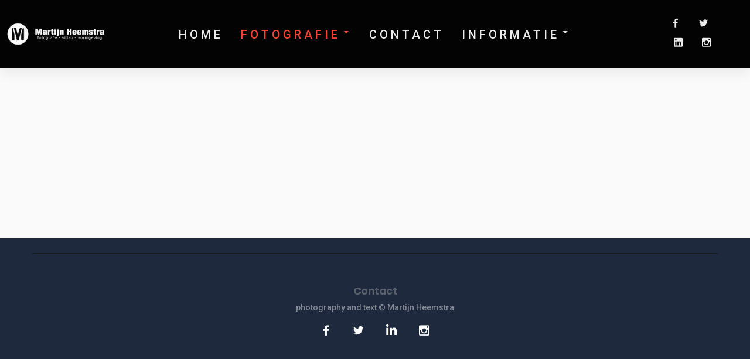

--- FILE ---
content_type: text/html; charset=utf-8
request_url: https://www.martijnheemstra.nl/fotografie/architectuur-interieur?building-026-arnhem
body_size: 558432
content:
<!DOCTYPE html>
<html prefix="og: http://ogp.me/ns#" xmlns="http://www.w3.org/1999/xhtml" lang="nl-nl"
    dir="ltr">
<head>
    <meta name="viewport" content="width=device-width, initial-scale=1.0" />
    <meta charset="utf-8">
	<meta name="rights" content="Martijn Heemstra">
	<meta name="generator" content="Powered by Website Builder Gridbox">
	<title>architectuur - interieur</title>
<link href="https://www.martijnheemstra.nl/components/com_gridbox/assets/css/storage/style-77.css?2026-01-13-18-22-50" rel="stylesheet">
	<link href="/templates/gridbox/css/gridbox.css?2.20.0.1" rel="stylesheet">
	<link href="/templates/gridbox/css/storage/responsive.css?2026-01-13-18-21-54" rel="stylesheet">
	<link href="https://www.martijnheemstra.nl/templates/gridbox/css/storage/style-10.css?2026-01-13-18-21-54" rel="stylesheet">
	<link href="//fonts.googleapis.com/css?family=Roboto:500,900,400%7CPoppins:500,600,700%7CComfortaa:300,400%7CPlayfair+Display:400&amp;subset=latin,cyrillic,greek,latin-ext,greek-ext,vietnamese,cyrillic-ext&amp;display=swap" rel="stylesheet">
	<link href="https://www.martijnheemstra.nl/templates/gridbox/css/custom.css" rel="stylesheet">
<script type="application/json" class="joomla-script-options new">{"system.paths":{"root":"","rootFull":"https:\/\/www.martijnheemstra.nl\/","base":"","baseFull":"https:\/\/www.martijnheemstra.nl\/"},"csrf.token":"f9cc76162db60477fe7a9a2608b06306"}</script>
	<script src="/media/system/js/core.min.js?a3d8f8"></script>
	<script src="/media/mod_menu/js/menu.min.js?389d90" type="module"></script>
	<script src="/media/vendor/jquery/js/jquery.min.js"></script>
	<script src="/components/com_gridbox/libraries/bootstrap/bootstrap.js?2.20.0.1"></script>
	<script src="https://www.martijnheemstra.nl/index.php?option=com_gridbox&amp;task=editor.loadModule&amp;module=gridboxLanguage&amp;2.20.0.1"></script>
	<script src="/components/com_gridbox/assets/modules/ImportHelper.js?"></script>
	<script src="/templates/gridbox/js/gridbox.js?2.20.0.1"></script>
	<script src="/index.php?option=com_gridbox&amp;task=editor.getItems&amp;id=77&amp;theme=10&amp;edit_type=&amp;view=page&amp;menuitem=147&amp;2026-01-13-18-21-54"></script>

	<link href="https://www.martijnheemstra.nl/images/logo/favicon.ico" rel="shortcut icon" type="image/vnd.microsoft.icon"/>
    <style type="text/css">/*/* Plugin Logo*/.ba-item-logo a { text-align: inherit;}.ba-logo-wrapper,.ba-logo-wrapper > a { line-height: 0; display: block;}/*/* Plugin Overlay Section*/.ba-item-overlay-section .ba-image-wrapper + .ba-button-wrapper { display: none;}.ba-item-overlay-section .ba-image-wrapper { cursor: pointer;}.ba-overlay-section-backdrop { padding: 0 !important;}.ba-overlay-section .animated { animation-fill-mode: both;}.ba-overlay-section-backdrop.lightbox.visible-section { left: 0;}.ba-overlay-section-backdrop .ba-overlay-section:not(.ba-container) > .ba-section { width: calc(100vw - 17px) !important;}.ba-overlay-section-backdrop .ba-section { flex-direction: column;}/* Overlay Section Button */.ba-overlay-section-backdrop.visible-section .ba-overlay-section { transform: none !important;}.ba-overlay-section-backdrop .ba-overlay-section { transition: transform .3s ease-in-out;}/* Overlay Section Lightbox */.ba-overlay-section-backdrop.lightbox .ba-overlay-section { align-items: center; display: flex; justify-content: center;}.ba-overlay-section-backdrop:not(.horizontal-bottom):not(.horizontal-top) .ba-section { height: auto !important; margin-left: auto; margin-right: auto;}.ba-overlay-section-backdrop.lightbox .ba-section { margin: 50px 0;}/* Overlay Section Vertical Right */.ba-overlay-section-backdrop.vertical-left > .ba-overlay-section >.ba-section,.ba-overlay-section-backdrop.vertical-right > .ba-overlay-section > .ba-section { min-height: 100vh !important;}.ba-overlay-section-backdrop.vertical-right { justify-content: flex-end;}.ba-overlay-section-backdrop.vertical-right > .ba-overlay-section { transform: translateX(100%);}/* Overlay Section Vertical Left */.ba-overlay-section-backdrop.vertical-left { justify-content: flex-start;}.ba-overlay-section-backdrop.vertical-left > .ba-overlay-section { transform: translateX(-100%);}/* Overlay Section Horizontal Top */.ba-overlay-section-backdrop.horizontal-bottom > .ba-overlay-section,.ba-overlay-section-backdrop.horizontal-top > .ba-overlay-section { margin: 0;}.ba-overlay-section-backdrop.horizontal-top > .ba-overlay-section { transform: translateY(-100%);}.ba-overlay-section-backdrop.horizontal-top { align-items: flex-start;}.ba-overlay-section-backdrop.horizontal-top .ba-container,.ba-overlay-section-backdrop.horizontal-bottom .ba-container { max-width: none;}.ba-overlay-section-backdrop.horizontal-top > .ba-overlay-section,.ba-overlay-section-backdrop.horizontal-top > .ba-overlay-section > .ba-section,.ba-overlay-section-backdrop.horizontal-bottom > .ba-overlay-section,.ba-overlay-section-backdrop.horizontal-bottom > .ba-overlay-section > .ba-section { width: 100% !important;}/* Overlay Section Horizontal Bottom */.ba-overlay-section-backdrop.horizontal-bottom { align-items: flex-end; justify-content: start;}.ba-overlay-section-backdrop.horizontal-bottom > .ba-overlay-section { transform: translateY(100%);}@media (-ms-high-contrast: active), (-ms-high-contrast: none){ .ba-overlay-section-backdrop.horizontal-bottom > .ba-overlay-section { margin-right: calc(0px - (100vw - 100%)); overflow-y: scroll; width: calc(100vw + (100vw - 100%))!important; }}@-moz-document url-prefix() { .ba-overlay-section-backdrop.horizontal-bottom > .ba-overlay-section { margin-right: calc(0px - (100vw - 100%)); overflow-y: scroll; width: calc(100vw + (100vw - 100%))!important; }}.ba-store-wishlist-backdrop,.ba-store-cart-backdrop,.ba-overlay-section-backdrop,.ba-lightbox-backdrop.lightbox-center { align-items: center; bottom: 0; box-sizing: border-box; display: flex; justify-content: center; left: 0; min-height: 100vh; opacity: 0; overflow: hidden; overflow-x: hidden; position: fixed; padding: 25px; right: 0; top: 0; transition: none; visibility: hidden; z-index: 99999999;}.ba-lightbox-backdrop.lightbox-center { padding: 50px 0; overflow-y: auto; right: -17px; }.ba-store-wishlist-backdrop,.ba-store-cart-backdrop { padding: 0;}.ba-store-wishlist-backdrop-out,.ba-store-cart-backdrop-out,.ba-overlay-section-backdrop.overlay-section-backdrop-out,.ba-lightbox-backdrop.lightbox-center.overlay-section-backdrop-out { transition: opacity .3s ease-in-out, visibility .1s .3s, left .1s .3s;}.ba-overlay-section-backdrop.lightbox:not(.visible-section).overlay-section-backdrop-out { left: 0!important; right: 0!important; transition: opacity .3s ease-in-out, visibility .1s .3s !important;}.ba-store-wishlist-backdrop,.ba-store-cart-backdrop,.ba-overlay-section-backdrop { align-items: baseline;}.ba-store-wishlist-opened .ba-store-wishlist-backdrop,.ba-store-cart-opened .ba-store-cart-backdrop,.lightbox-open .ba-lightbox-backdrop,.lightbox-open .ba-overlay-section-backdrop.visible-section { font-size: initial; letter-spacing: initial; line-height: initial; overflow: scroll; overflow-x: hidden;}.lightbox-open .ba-section:has(.row-with-intro-items) > .ba-overlay { z-index: 0;}.ba-not-default-header.ba-store-cart-opened .header,.ba-not-default-header.ba-store-wishlist-opened .header,.ba-store-wishlist-opened,.ba-store-cart-opened { width: calc(100% - var(--body-scroll-width));}.ba-wrapper.ba-lightbox.ba-container.sortabale-parent-node:before { bottom: 0; content: ""; cursor: move; left: 0; overflow: auto; position: absolute; right: 0; top: 0; z-index: 30;}.ba-store-wishlist-backdrop.ba-visible-store-wishlist,.ba-store-cart-backdrop.ba-visible-store-cart,.ba-overlay-section-backdrop.visible-section,.ba-lightbox-backdrop.visible-lightbox { font-size: initial; letter-spacing: initial; line-height: initial; opacity: 1; transition: opacity .3s ease-in-out; visibility: visible;}.ba-store-wishlist-backdrop.ba-visible-store-wishlist .ba-wishlist-checkout-row[data-exists="0"] { cursor: not-allowed;}.ba-store-wishlist-backdrop.ba-visible-store-wishlist .ba-wishlist-checkout-row[data-exists="0"] .ba-wishlist-add-all-btn { opacity: .25; pointer-events: none;}.ba-overlay-section-backdrop.lightbox:not(.visible-section) { left: 100% !important; pointer-events: none!important; right: auto!important;}.ba-overlay-section-backdrop .ba-overlay-section,.ba-lightbox-backdrop .ba-lightbox { margin: auto 0;}.ba-store-wishlist-close-wrapper,.ba-store-cart-close-wrapper,.close-overlay-section,.close-lightbox { height: 0; left: 15px; position: absolute; right: 10px; top: 0; z-index: 100;}.ba-store-wishlist-close-wrapper i,.ba-store-cart-close-wrapper i,.close-overlay-section i,.close-lightbox i { color: inherit; cursor: pointer; font-size: 2.25rem; margin-top: 10px;}.ba-store-wishlist-close-wrapper i,.ba-store-cart-close-wrapper i { color: var(--title);}.close-overlay-section i:hover,.close-lightbox i:hover,.ba-close-checkout-modal:hover,.ba-store-wishlist-close-wrapper i:hover,.ba-store-cart-close-wrapper i:hover,.ba-cart-product-quantity-cell i:hover { opacity: .5;}.ba-store-wishlist-backdrop > .ba-store-wishlist-close,.ba-modal-sm + .modal-backdrop,.ba-store-cart-backdrop > .ba-store-cart-close,.ba-overlay-section-backdrop > .ba-overlay-section-close,.ba-lightbox-backdrop > .ba-lightbox-close { bottom: 0; left: 0; position: fixed; right: 0; top: 0;}.ba-modal-sm + .modal-backdrop { background-color: var(--overlay); opacity: .05 !important; z-index: 999999 !important;}.ba-lightbox-backdrop:not(.visible-lightbox) .ba-lightbox,.ba-lightbox-backdrop:not(.visible-lightbox) .ba-cookies,.ba-overlay-section-backdrop.lightbox { left: 100% ;}/*/* Plugin Social Sharing*/.ba-item-social { text-align: center;}.ba-social-classic > div:hover { background: #fafafa;}.ba-social > div { align-items: center; border-radius: .1875rem; cursor: pointer; display: inline-flex; justify-content: flex-start; margin: .3125rem .625rem .3125rem .625rem; overflow: hidden; white-space: nowrap;}.ba-social .social-button { color: #fff; display: inline-block; font-style: initial; font-weight: bold; text-align: left; text-transform: initial;}.ba-social-sidebar .social-button { border: 1px solid transparent; padding-left: 0;}.ba-social.ba-social-sm div { line-height: 1.375rem;}.ba-social.ba-social-sm .social-counter { width: 1.375rem;}.ba-social.ba-social-sm { font-size: .75rem;}.ba-social.ba-social-md div { line-height: 2.125rem;}.ba-social.ba-social-md .social-counter { width: 2.125rem;}.ba-social.ba-social-md { font-size: .9375rem;}.ba-social.ba-social-lg div { line-height: 2.75rem;}.ba-social.ba-social-lg .social-counter { width: 2.75rem;}.ba-social.ba-social-lg { font-size: 1.125rem;}.ba-social.ba-social-sm .social-button { min-width: 9.375rem;}.ba-social.ba-social-md .social-button { min-width: 12.5rem;}.ba-social.ba-social-lg .social-button { min-width: 15.625rem;}.ba-social.ba-social-md .social-button,.ba-social.ba-social-lg .social-button { font-size: .875rem;}.ba-social-sidebar .ba-social .social-button { border: none;}.ba-social .social-button i { color: #fff; text-align: center; vertical-align: middle; width: 1em;}.ba-social.ba-social-sm .social-button i { font-size: 1rem; padding: .9375rem;}.ba-social.ba-social-md .social-button i { font-size: 1.125rem; padding: .9375rem;}.ba-social.ba-social-lg .social-button i { font-size: 1.3125rem; padding: 1.25rem;}.social-counter { border-radius: 50%; color: #fff; display: inline-block; font-family: 'Roboto', sans-serif; font-size: .625rem; font-style: initial; font-weight: bold; margin-right: .9375rem; position: relative; text-transform: initial;}.ba-social.ba-social-sm .social-counter { font-size: .625rem;}/* Minimal */.ba-social-minimal.ba-social > div { margin: 0; overflow: visible; position: relative;}.ba-social-minimal .social-button i { color: var(--icon);}.ba-social-minimal.ba-social.ba-social-md .social-button i,.ba-social-minimal.ba-social.ba-social-sm .social-button i,.ba-social-minimal.ba-social.ba-social-lg .social-button i { border-radius: .1875rem; transition: .3s;}.ba-social-minimal.ba-social.ba-social-md .social-button,.ba-social-minimal.ba-social.ba-social-sm .social-button,.ba-social-minimal.ba-social.ba-social-lg .social-button { height: auto; min-width: auto;}.ba-social-minimal.ba-social.ba-social-sm .social-button { width: 2.75rem;}.ba-social-minimal.ba-social.ba-social-md .social-button { width: 3.8125rem;}.ba-social-minimal.ba-social.ba-social-lg .social-button { width: 4.875rem;}.ba-social-minimal .social-counter { font-size: .625rem; height: 1rem; line-height: 1.0625rem; margin: 0; position: absolute; right: -.1875rem; top: .0625rem; width: 1rem !important;}.ba-social-minimal.ba-social.ba-social-sm .social-counter { right: .0625rem; top: .0625rem;}.ba-social-minimal.ba-social.ba-social-md .social-counter { right: .3125rem; top: .3125rem;}.ba-social-minimal.ba-social.ba-social-lg .social-counter { right: .4375rem; top: .4375rem;}.ba-social-minimal.ba-social.ba-social-sm .social-button i { font-size: .875rem; padding: .9375rem;}.ba-social-minimal.ba-social.ba-social-md .social-button i { font-size: 1.3125rem; padding: 1.25rem;}.ba-social-minimal.ba-social.ba-social-lg .social-button i { font-size: 1.75rem; padding: 1.5625rem;}/* Flat */.ba-social-flat > div { border: none;}.ba-social-flat.ba-social .social-counter,.ba-social-flat.ba-social .social-button i { background: rgba(0, 0, 0, 0.25);}.ba-social-classic .social-button i,.ba-social-flat.ba-social .social-button i { margin-right: 1.25rem;}.ba-social-minimal.ba-social .social-button i:hover { color: #fff;}.ba-social-circle .vk .social-button,.ba-social-classic .vk .social-button i,.ba-social-minimal .vk .social-counter,.ba-social-minimal.ba-social .vk .social-button i:hover,.ba-social-flat.ba-social .vk { background: #5b7aa8;}.ba-social-circle .facebook .social-button,.ba-social-classic .facebook .social-button i,.ba-social-minimal .facebook .social-counter,.ba-social-minimal.ba-social .facebook .social-button i:hover,.ba-social-flat.ba-social .facebook { background: #3b5998;}.ba-social-minimal.ba-social .twitter .social-button i:hover,.ba-social-minimal .twitter .social-counter,.ba-social-classic .twitter .social-button i,.ba-social-circle .twitter .social-button,.ba-social-flat.ba-social .twitter { background: #000000;}.ba-social-circle .linkedin .social-button,.ba-social-classic .linkedin .social-button i,.ba-social-minimal .linkedin .social-counter,.ba-social-minimal.ba-social .linkedin .social-button i:hover,.ba-social-flat.ba-social .linkedin { background: #0077B5;}.ba-social-circle .pinterest .social-button,.ba-social-classic .pinterest .social-button i,.ba-social-minimal .pinterest .social-counter,.ba-social-minimal.ba-social .pinterest .social-button i:hover,.ba-social-flat.ba-social .pinterest { background: #cb2027;}.ba-item-social:not(.ba-social-sidebar) .ba-social-classic div:hover .social-button i:before,.ba-item-social:not(.ba-social-sidebar) .ba-social-flat.ba-social div:hover .social-button i:before { animation: social-button-to-right .3s forwards; display: block;}@keyframes social-button-to-right { 49% {transform: translate(100%);} 50% {opacity: 0;transform: translate(-100%);} 51% {opacity: 1;}}.ba-social-circle div:hover .social-button i:before { animation: social-button-to-bottom .3s forwards; display: block;}@keyframes social-button-to-bottom { 49% {transform: translateY(100%);} 50% {opacity: 0;transform: translateY(-100%);} 51% {opacity: 1;}}/* Classic */.ba-social-classic > div { background: var(--bg-secondary);}.ba-social-classic .social-button { color: #000;}.ba-social-classic .social-counter { background: rgba(0, 0, 0, 0.05); color: #000;}/* Social Circle */.ba-social-circle.ba-social > div { display: inline-block; line-height: normal; position: relative; vertical-align: top;}.ba-social-minimal .social-button,.ba-social-circle .social-button { color: transparent; display: block; overflow: hidden; padding: 0; width: 0;}.ba-social-circle .social-button i { border-radius: 50%; position: absolute; vertical-align: middle;}.ba-social-circle .social-counter { background-color: transparent; color: #333; margin: 0;}.ba-social-circle.ba-social .social-button { align-items: center; border-radius: 50%; box-sizing: border-box; display: flex; justify-content: center; margin: 0 auto;}.ba-social-sidebar .ba-social-circle.ba-social .social-button { border-width: 0; margin: .1875rem 0; padding: .3125rem .625rem;}.ba-social-sidebar .ba-social-circle { margin-top: .0625rem;}.ba-social-circle.ba-social .social-button i { font-size: 1rem !important; margin: 0;}.ba-social-circle.ba-social.ba-social-sm .social-button { height: 3.4375rem; min-width: 3.4375rem;}.ba-social-circle.ba-social.ba-social-md .social-button { height: 4.0625rem; min-width: 4.0625rem;}.ba-social-circle.ba-social.ba-social-lg .social-button { height: 4.6875rem; min-width: 4.6875rem;}.ba-social-circle.ba-social.ba-social-md .social-counter,.ba-social-circle.ba-social.ba-social-sm .social-counter,.ba-social-circle.ba-social.ba-social-lg .social-counter { font-size: .875rem; font-weight: bold; line-height: 2.25rem;}.ba-social-sidebar .ba-social-circle.ba-social .social-counter { padding: 0;}.ba-social-circle .social-counter:before,.ba-social-circle .social-counter:after { display: none;}.ba-social-sidebar .ba-social.ba-social-circle > div { max-width: none; min-width: auto;}.ba-social-sidebar .ba-social.ba-social-circle .social-counter { bottom: .625rem; color: #fff; font-size: .625rem; left: 50%; line-height: normal !important; position: absolute; transform: translateX(-50%);}/* Social Sidebar */.ba-social-sidebar { left: 100% !important; min-height: 3.125rem; position: fixed !important; top: 50% !important; transition: opacity .3s linear; z-index: 10000;}.ba-opened-menu .ba-social-sidebar { z-index: 5;}.ba-social-sidebar[data-size="ba-social-lg"][data-style="ba-social-minimal"] { transform: translateY(calc((-4.625rem/2) * var(--social-count))) translateX(-100%);}.ba-social-sidebar[data-size="ba-social-md"][data-style="ba-social-minimal"] { transform: translateY(calc((-3.875rem/2) * var(--social-count))) translateX(-100%);}.ba-social-sidebar[data-size="ba-social-sm"][data-style="ba-social-minimal"] { transform: translateY(calc((-3.6875rem/2) * var(--social-count))) translateX(-100%);}.ba-social-sidebar[data-size="ba-social-lg"][data-style="ba-social-flat"] { transform: translateY(calc((-4.625rem/2) * var(--social-count))) translateX(-100%);}.ba-social-sidebar[data-size="ba-social-md"][data-style="ba-social-flat"] { transform: translateY(calc((-3.875rem/2) * var(--social-count))) translateX(-100%);}.ba-social-sidebar[data-size="ba-social-sm"][data-style="ba-social-flat"] { transform: translateY(calc((-3.6875rem/2) * var(--social-count))) translateX(-100%);}.ba-social-sidebar[data-size="ba-social-lg"][data-style="ba-social-classic"] { transform: translateY(calc((-4.4375rem/2) * var(--social-count))) translateX(-100%);}.ba-social-sidebar[data-size="ba-social-md"][data-style="ba-social-classic"] { transform: translateY(calc((-3.625rem/2) * var(--social-count))) translateX(-100%);}.ba-social-sidebar[data-size="ba-social-sm"][data-style="ba-social-classic"] { transform: translateY(calc((-3.5rem/2) * var(--social-count))) translateX(-100%);}.ba-social-sidebar[data-size="ba-social-lg"][data-style="ba-social-circle"] { transform: translateY(calc((-5.75rem/2) * var(--social-count))) translateX(-100%);}.ba-social-sidebar[data-size="ba-social-md"][data-style="ba-social-circle"] { transform: translateY(calc((-5.125rem/2) * var(--social-count))) translateX(-100%);}.ba-social-sidebar[data-size="ba-social-sm"][data-style="ba-social-circle"] { transform: translateY(calc((-4.5rem/2) * var(--social-count))) translateX(-100%);}.lightbox-open .ba-social-sidebar { left: calc(100% - 1.0625rem) !important; opacity: 0; transition: opacity 0s linear;}.ba-social-sidebar .ba-social-lg > div,.ba-social-sidebar .ba-social-md > div,.ba-social-sidebar .ba-social-sm > div { max-width: 6.25rem;}.ba-social-sidebar .ba-social-classic { align-items: flex-end; display: flex; flex-direction: column;}.ba-social-sidebar .ba-social-classic > div { border-radius: 0;}.ba-social-sidebar .ba-social-classic .social-button { backface-visibility: hidden; border-width: 0;}.ba-social-sidebar .ba-social-lg:hover > div ,.ba-social-sidebar .ba-social-md:hover > div ,.ba-social-sidebar .ba-social-sm:hover > div { backface-visibility: hidden; max-width: 21.875rem;}.ba-social-sidebar .ba-social-minimal.ba-social-lg,.ba-social-sidebar .ba-social-minimal.ba-social-md,.ba-social-sidebar .ba-social-minimal.ba-social-sm { overflow: visible; text-align: center !important;}.ba-social-sidebar .ba-social-lg,.ba-social-sidebar .ba-social-md,.ba-social-sidebar .ba-social-sm { overflow: hidden; text-align: right !important;}.ba-social-sidebar .ba-social.ba-social-lg:not(.ba-social-circle):not(.ba-social-minimal) > div { transform: translateX(100%) translateX(-3.875rem);}.ba-social-sidebar .ba-social.ba-social-md:not(.ba-social-circle):not(.ba-social-minimal) > div { transform: translateX(100%) translateX(-3.0625rem);}.ba-social-sidebar .ba-social.ba-social-sm:not(.ba-social-circle):not(.ba-social-minimal) > div { transform: translateX(100%) translateX(-2.9375rem);}.ba-social-sidebar .ba-social.ba-social-sm:not(.ba-social-circle):not(.ba-social-minimal) > div:hover,.ba-social-sidebar .ba-social.ba-social-md:not(.ba-social-circle):not(.ba-social-minimal) > div:hover,.ba-social-sidebar .ba-social.ba-social-lg:not(.ba-social-circle):not(.ba-social-minimal) > div:hover { transform: translateX(.0625rem);}.ba-social-sidebar .ba-social > div { display: inline-block; margin: 0; text-align: center; transition: transform .3s linear;}.ba-social-sidebar .ba-social .social-counter { text-align: center;}/*/* Plugin Social Icons*/.ba-item-social-icons .ba-icon-wrapper a { display: inline-block; vertical-align: middle; margin-bottom: 5px;}.ba-item-social-icons .ba-icon-wrapper a:not(:last-child){ margin-right: 5px;}.ba-item-social-icons .ba-icon-wrapper i { text-align: center; box-shadow: none;}/*/* Main menu*/.main-menu > .add-new-item,.close-menu,.open-menu { display: none;}.mod-menu__sub,.nav-child { transition: all .5s ease;}.nav { margin: 0;}.main-menu .nav { font-size: 0; letter-spacing: 0; line-height: 0; list-style: none; margin-bottom: 0; padding-left: 0;}.main-menu .nav > li { display: inline-block; float: none; overflow: visible; text-decoration: none;}.vertical-menu .main-menu .nav > li { overflow: visible;}.main-menu .nav > li > a,.main-menu .nav > li > span { background: transparent; display: block;}.main-menu .nav > li > a:hover,.main-menu .nav > li > a:focus { background: transparent;}.mod-menu__sub,.nav-child { padding: 0; width: 250px;}li.deeper > span i.ba-icon-caret-right,li.deeper > a i.ba-icon-caret-right { color: inherit; font-size: inherit; line-height: inherit; padding: 0 5px;}.vertical-menu li.deeper > span i.ba-icon-caret-right,.vertical-menu li.deeper > a i.ba-icon-caret-right,.nav > li li.deeper > span i.ba-icon-caret-right,.nav > li li.deeper > a i.ba-icon-caret-right { float: right;}@-moz-document url-prefix() { .nav li.deeper > span i.ba-icon-caret-right, .nav li.deeper > a i.ba-icon-caret-right { float: right; } li.deeper > span i.ba-icon-caret-right, li.deeper > a i.ba-icon-caret-right { display: block; float: none; position: static; text-align: right; }}.deeper.parent > .mod-menu__sub,.deeper.parent > .nav-child { display: none;}.nav > .deeper.parent > .mod-menu__sub,.nav > .deeper.parent > .nav-child { padding: 0; position: absolute; z-index: 20;}.mod-menu__sub li > span,.mod-menu__sub li > a,.nav-child li > span,.nav-child li > a { display: block; padding: 10px 20px;}.mod-menu__sub > .deeper,.nav-child > .deeper { position: relative;}.mod-menu__sub li,.nav-child li { text-decoration: none; list-style: none;}.mod-menu__sub > .deeper > .mod-menu__sub.show-menu,.nav-child > .deeper > .nav-child.show-menu,.mod-menu__sub > .deeper > .mod-menu__sub.show-menu,.nav-child > .deeper > .nav-child.show-menu,.mod-menu__sub > .deeper:hover > .mod-menu__sub,.nav-child > .deeper:hover > .nav-child { left: 100%; position: absolute; top: 0px;}.mod-menu__sub > .deeper > .mod-menu__sub.show-menu,.nav-child > .deeper > .nav-child.show-menu,.nav > .deeper.parent > .mod-menu__sub.show-menu, .nav > .deeper.parent > .nav-child.show-menu,.nav li > .tabs-content-wrapper .ba-section { box-sizing: border-box !important;}.nav li.deeper > .mod-menu__sub.show-menu, .nav li.deeper > .nav-child.show-menu,.nav li > .tabs-content-wrapper.show-menu,.megamenu-editing.megamenu-item > .tabs-content-wrapper .ba-section,.nav li.deeper:hover > .mod-menu__sub, .nav li:hover > .tabs-content-wrapper .ba-section, .nav li.deeper:hover > .nav-child { animation-fill-mode: none; animation-delay: 0s; box-sizing: border-box; display: block;}.megamenu-item.megamenu-editing >.tabs-content-wrapper,.megamenu-item:hover >.tabs-content-wrapper, .megamenu-item > .tabs-content-wrapper.show-menu, .deeper.parent > .show-menu { display: block !important;}.megamenu-editing.megamenu-item > .tabs-content-wrapper .ba-section { box-sizing: border-box !important;}li.deeper >span,li.deeper > a { position: relative;}.ba-menu-backdrop { background-color: rgba(0,0,0, .1); bottom: 0; display: none; left: 0; position: fixed; right: 0; top: 0; z-index: 1;}.dropdown-left-direction { right: 0;}.child-dropdown-left-direction,.dropdown-left-direction ul { right: 100%; left: auto !important;}.dropdown-top-direction { transform: translateY(calc( 0px - var(--dropdown-top-diff) - 25px)); top: auto !important;}/* Menu With Icon */.ba-item-main-menu .nav li span i.ba-menu-item-icon,.ba-item-main-menu .nav li a i.ba-menu-item-icon,.menu li span i.ba-menu-item-icon,.menu li a i.ba-menu-item-icon { color: inherit; line-height: 0; margin-right: 10px; text-align: center; vertical-align: middle; width: 1em;}/* Megamenu */.megamenu-item .ba-section { max-width: 100%;}.megamenu-item > .mod-menu__sub,.ba-menu-wrapper > .tabs-content-wrapper,.megamenu-item > .tabs-content-wrapper,.megamenu-item > .nav-child { display: none !important; z-index: 999;}.row-with-megamenu .megamenu-editing.megamenu-item > .tabs-content-wrapper,.megamenu-item:hover >.tabs-content-wrapper,.megamenu-item >.tabs-content-wrapper.show-menu, { display: block !important;}.megamenu-item >.tabs-content-wrapper { position: absolute; top: 100%;}.vertical-menu .megamenu-item >.tabs-content-wrapper.ba-container { top: 0;}.megamenu-item >.tabs-content-wrapper:not(.ba-container) { max-width: none !important;}.megamenu-item >.tabs-content-wrapper:not(.ba-container) .ba-section { width: 100% !important;}.megamenu-item >.tabs-content-wrapper.ba-container:not(.megamenu-center) { margin: 0 !important;}.megamenu-item >.tabs-content-wrapper.ba-container { width: auto !important; max-width: none;}.mod-menu__sub > .megamenu-item .ba-icon-caret-right,.mod-menu__sub > .megamenu-item >.tabs-content-wrapper,.nav-child > .megamenu-item .ba-icon-caret-right,.nav-child > .megamenu-item >.tabs-content-wrapper { display: none !important;}.megamenu-item .ba-section { min-height: 50px;}/* Vertical layout menu */.vertical-menu .main-menu .nav > li { display: block; position: relative;}.vertical-menu .main-menu .nav > li.deeper.parent > .mod-menu__sub,.vertical-menu .megamenu-item > .tabs-content-wrapper.ba-container,.vertical-menu .main-menu .nav > li.deeper.parent > .nav-child { margin-left: 100% !important;}.vertical-menu .megamenu-item >.tabs-content-wrapper.ba-container.megamenu-center { padding: 0 !important; top: auto;}.vertical-menu .main-menu .nav > li.megamenu-item { align-items: center; display: flex;}.vertical-menu .main-menu .nav > li> span,.vertical-menu .main-menu .nav > li> a { width: 100%; box-sizing: border-box;}.vertical-menu .main-menu .nav > li .mod-menu__sub,.vertical-menu .main-menu .nav > li .nav-child { top: 0;}.megamenu-item > .tabs-content-wrapper { margin-left: calc(var(--menu-item-left-offset) * -1) !important;}.megamenu-item > .tabs-content-wrapper.ba-container { margin-left: 0 !important;}.megamenu-item > .tabs-content-wrapper.ba-container.megamenu-center { margin-left: calc(var(--menu-item-width) / 2 - var(--megamenu-width) / 2 - 50px) !important;}.ba-hamburger-menu >.main-menu .ba-overlay { z-index: -1;}.ba-menu-wrapper:not(.vertical-menu) .nav > li.deeper > span i.ba-icon-caret-right:before,.ba-menu-wrapper:not(.vertical-menu) .nav > li.deeper > a i.ba-icon-caret-right:before,.ba-menu-wrapper:not(.vertical-menu) .menu > li.deeper > span i.ba-icon-caret-right:before,.ba-menu-wrapper:not(.vertical-menu) .menu > li.deeper > a i.ba-icon-caret-right:before { display: block; transform: rotate(90deg);}.vertical-menu .nav > .megamenu-item > span:after,.vertical-menu .nav > .megamenu-item > a:after,.vertical-menu .nav > .deeper.parent > span:after,.vertical-menu .nav > .deeper.parent > a:after,.vertical-menu .menu > .megamenu-item > span:after,.vertical-menu .menu > .megamenu-item > a:after,.vertical-menu .menu > .deeper.parent > span:after,.vertical-menu .menu > .deeper.parent > a:after { transform: rotate(-90deg);}/* Collapsible Vertical Menu*/.collapsible-vertical-submenu.vertical-menu .main-menu .nav > li.deeper.parent > .mod-menu__sub,.collapsible-vertical-submenu.vertical-menu .main-menu .nav > .deeper.parent .mod-menu__sub,.collapsible-vertical-submenu.vertical-menu .main-menu .nav > .deeper.parent .nav-child, .collapsible-vertical-submenu.vertical-menu .main-menu .menu > .deeper.parent .mod-menu__sub, .collapsible-vertical-submenu.vertical-menu .main-menu .menu > .deeper.parent .nav-child { box-sizing: border-box; display: none!important; margin-left: 0 !important; margin-top: 0; position: static; transform: none !important; width: 100% !important;}@keyframes visible-nav-child { 0% {max-height: 0; overflow: hidden;opacity: 0;} 99%{max-height: 400vh; overflow: visible; opacity: 1;} 100%{max-height: 400vh; overflow: visible; opacity: 1;}}.collapsible-vertical-submenu.vertical-menu .main-menu .nav .deeper.parent:not(:hover) > .show-menu,.collapsible-vertical-submenu.vertical-menu .main-menu .menu .deeper.parent:not(:hover) > .show-menu,.collapsible-vertical-submenu.vertical-menu .main-menu .menu .deeper.parent.visible-nav-child >.mod-menu__sub, .collapsible-vertical-submenu.vertical-menu .main-menu .menu .deeper.parent.visible-nav-child > .nav-child,.collapsible-vertical-submenu.vertical-menu .main-menu .nav .deeper.parent.visible-nav-child > ul.mod-menu__sub, .collapsible-vertical-submenu.vertical-menu .main-menu .nav .deeper.parent.visible-nav-child > .tabs-content-wrapper, .collapsible-vertical-submenu.vertical-menu .main-menu .nav .deeper.parent.visible-nav-child > ul.nav-child { animation: visible-nav-child .5s linear both!important; display: block!important; overflow: visible;}.collapsible-vertical-submenu.vertical-menu .deeper.parent.hidden-nav-child > ul.mod-menu__sub, .collapsible-vertical-submenu.vertical-menu .deeper.parent.hidden-nav-child > .tabs-content-wrapper, .collapsible-vertical-submenu.vertical-menu .deeper.parent.hidden-nav-child > ul.nav-child,.collapsible-vertical-submenu.vertical-menu .deeper.parent:not(.visible-nav-child) > ul.mod-menu__sub, .collapsible-vertical-submenu.vertical-menu .deeper.parent:not(.visible-nav-child) > .tabs-content-wrapper, .collapsible-vertical-submenu.vertical-menu .deeper.parent:not(.visible-nav-child) > ul.nav-child { display: none!important;}.collapsible-vertical-submenu.vertical-menu .main-menu .nav .deeper.parent:not(:hover):has(.show-menu) > span i:not(.ba-menu-item-icon):before,.collapsible-vertical-submenu.vertical-menu .main-menu .nav .deeper.parent:not(:hover):has(.show-menu) > a i:not(.ba-menu-item-icon):before,.collapsible-vertical-submenu.vertical-menu .main-menu .menu .deeper.parent:not(:hover):has(.show-menu) > span i:not(.ba-menu-item-icon):before,.collapsible-vertical-submenu.vertical-menu .main-menu .menu .deeper.parent:not(:hover):has(.show-menu) > a i:not(.ba-menu-item-icon):before,.collapsible-vertical-submenu.vertical-menu .deeper.parent.visible-nav-child > span i:not(.ba-menu-item-icon):before, .collapsible-vertical-submenu.vertical-menu .deeper.parent.visible-nav-child > a i:not(.ba-menu-item-icon):before { transform: rotate(90deg);}.collapsible-vertical-submenu.vertical-menu .deeper.parent > span i:before, .collapsible-vertical-submenu.vertical-menu .deeper.parent > a i:before { align-items: center; display: inline-flex; justify-content: center; transition: all .15s linear; width: 1em;}.album-in-lightbox-open .ba-row,.album-in-lightbox-open .ba-row:hover { z-index: auto !important;}/* Fix for gallery tooltip */body .ba-edit-gallery-btn { overflow: visible;}/*/* Plugin Headline*/.ba-item-headline .headline-wrapper > * > span { display: inline-block; white-space: nowrap;}@keyframes notification-in { from {bottom: 0; transform: translateY(100%); opacity: 0;}}#system-message { animation: notification-in .4s cubic-bezier(.25,.98,.26,.99) both; border-radius: 6px; border: none; bottom: 50px; box-shadow: 0 10px 30px rgba(0,0,0,0.3); color: #fff; display: block; opacity: 1; overflow: hidden; padding: 0; position: fixed; right: 50px; text-shadow: none; visibility: visible; z-index: 1510;}#system-message-container .alert { background: #02adea; display: inline-block; padding: 40px 25px; width: 250px;}#system-message-container .alert.alert-warning,#system-message-container .alert.alert-danger,#system-message-container .alert.alert-error { background-color: #ff776f;;}#system-message .alert-heading { color: #fff; display: block; font-size: .875rem; font-weight: bold; letter-spacing: 0; line-height: 1rem; margin: 0 0 15px !important; text-align: left; text-decoration: none; text-transform: uppercase;}#system-message > div .alert-message { color: #fff; font-size: .875rem; font-weight: 500; line-height: 1.5rem; margin: 0; opacity: .6; word-break: break-word;}#system-message .alert:before,#system-message .close { color: #fff; opacity: 1; padding: 8px; position: absolute; right: 5px; text-shadow: none; top: 0; opacity: 0;}#system-message > .alert:before { content: '\e04a'; display: inline-block; font: normal normal normal 24px/1 'balbooa-family'; opacity: 1; padding: 13px 10px;}.content-text table { width: 100% !important;}.content-text * { word-break: normal;}.content-text pre { border: 1px solid var(--border); margin: 0; max-height: 400px; overflow-x: hidden; overflow-y: scroll; padding: 50px; text-decoration: none !important; text-transform: none !important; white-space: pre-wrap; word-break: break-all;}.content-text pre code { font-family: inherit;}.ba-copy-to-clipboard i,.ba-item-text a { transition: .3s}.ba-copy-to-clipboard:hover i { opacity: .5;}span.ba-copy-to-clipboard { bottom: 10px; cursor: pointer; font-size: 1.75rem; line-height: 0; position: absolute; right: 25px;}/*/* Plugin Button*/.ba-button-wrapper a { text-decoration: none;}.ba-item-categories .ba-blog-post .ba-app-sub-category a,.ba-blog-post-add-to-cart,.event-calendar-events-list a,.ba-post-navigation-info a,.intro-post-wrapper .intro-post-info > span a,.ba-item-icon-list .ba-icon-list-wrapper ul li a *,.ba-post-author-title a,.ba-item-one-page-menu a,.ba-item-main-menu a,.ba-item-main-menu .separator,.ba-item-tabs .nav-tabs a,.ba-blog-post-info-wrapper > span a,.intro-post-wrapper > span a,.ba-blog-post-title a,.ba-item-overlay-section .ba-button-wrapper .ba-btn-transition,.ba-btn-transition { cursor: pointer; transition: color .3s ease-in-out, background .3s ease-in-out;}.ba-item-main-menu .separator { cursor: default;}.ba-button-wrapper a { align-items: center; display: inline-flex; justify-content: center;}.ba-item-scroll-to .ba-btn-transition span + i,.ba-item-overlay-section .ba-btn-transition span + i,.ba-item-button .ba-btn-transition span + i { color: inherit; line-height: 1em; text-align: center; width: 1em;}.empty-textnode + i,.ba-item-overlay-section .empty-textnode + i,.ba-btn-transition .empty-textnode + i { margin: 0 !important;}@keyframes fadeIn { 0% { opacity: 0; } 100% { opacity: 1; }}.ba-item-content-slider .active .fadeIn,.fadeIn { animation-name: fadeIn;}@keyframes fadeInUp { 0% { opacity: 0; transform: translate3d(0,10%,0); } 100% { opacity: 1; transform: none; }}.ba-item-content-slider .active .fadeInUp,.fadeInUp { animation-name: fadeInUp;}</style>

<!-- Google Tag Manager -->
<script>(function(w,d,s,l,i){w[l]=w[l]||[];w[l].push({'gtm.start':
new Date().getTime(),event:'gtm.js'});var f=d.getElementsByTagName(s)[0],
j=d.createElement(s),dl=l!='dataLayer'?'&l='+l:'';j.async=true;j.src=
'https://www.googletagmanager.com/gtm.js?id='+i+dl;f.parentNode.insertBefore(j,f);
})(window,document,'script','dataLayer','GTM-K3CMKX2');</script>
<!-- End Google Tag Manager -->	<link href="https://www.martijnheemstra.nl/templates/gridbox/css/storage/code-editor-10.css?2026-01-13-18-21-54" rel="stylesheet" type="text/css" />
    <script>
        var JUri = 'https://www.martijnheemstra.nl/',
            breakpoints = {"laptop":1200,"tablet":768,"tablet-portrait":768,"phone":480,"phone-portrait":480},
            menuBreakpoint = '768' * 1,
            disableResponsive = false,
            google_fonts = 1,
            gridboxVersion = '2.20.0.1',
            themeData = {"id":"77","theme":"10","page":{"option":"com_gridbox","view":"page","id":"77"}};
    </script>
<script>var JUri = "https://www.martijnheemstra.nl/", gallery_image_path="images"</script><script src="https://www.martijnheemstra.nl/components/com_bagallery/libraries/modal/ba_modal.js?2.4.0"></script><link rel="stylesheet" href="https://www.martijnheemstra.nl/components/com_bagallery/assets/css/ba-style.css?2.4.0"><link rel="stylesheet" href="https://www.martijnheemstra.nl/components/com_bagallery/assets/css/ba-effects.css?2.4.0"><script src="https://www.martijnheemstra.nl/components/com_bagallery/libraries/ba_isotope/ba_isotope.js?2.4.0"></script><script src="https://www.martijnheemstra.nl/components/com_bagallery/libraries/lazyload/jquery.lazyload.min.js?2.4.0"></script><script src="https://www.martijnheemstra.nl/components/com_bagallery/assets/js/ba-gallery.js?2.4.0"></script>
	<meta property="og:type" content="article" />
	<meta property="og:title" content="architectuur - interieur">
	<meta property="og:url" content="https://www.martijnheemstra.nl/fotografie/architectuur-interieur?building-026-arnhem">
	
	<link href="https://www.martijnheemstra.nl/templates/gridbox/library/icons/fontawesome/fontawesome.css" rel="stylesheet" type="text/css">
	<link href="https://www.martijnheemstra.nl/templates/gridbox/library/icons/material/material.css" rel="stylesheet" type="text/css">
	<script src="https://www.martijnheemstra.nl/components/com_gridbox/libraries/modules/initItems.js?2.20.0.1"></script>
	<script src="https://www.martijnheemstra.nl/components/com_gridbox/libraries/modules/initmenu.js?2.20.0.1"></script>
	<script src="https://www.martijnheemstra.nl/components/com_gridbox/libraries/modules/initoverlay-button.js?2.20.0.1"></script>
	<script src="https://www.martijnheemstra.nl/components/com_gridbox/libraries/modules/initheadline.js?2.20.0.1"></script>
	<script src="https://www.martijnheemstra.nl/components/com_gridbox/libraries/modules/initText.js?2.20.0.1"></script></head>
<body class="com_gridbox page ">
<!-- Google Tag Manager (noscript) -->
<noscript><iframe src="https://www.googletagmanager.com/ns.html?id=GTM-K3CMKX2"
height="0" width="0" style="display:none;visibility:hidden"></iframe></noscript>
<!-- End Google Tag Manager (noscript) -->
    <div class="ba-overlay"></div>
    <header class="header ">
        <div class="ba-wrapper">
 <div class="ba-section row-fluid" id="item-179497138800">
 <div class="ba-overlay"></div>
 
 
 <div class="ba-section-items">
 
 
<div class="ba-row-wrapper">
 <div class="ba-row row-fluid" id="item-15041805050">
 <div class="ba-overlay"></div>
 
 
 <div class="column-wrapper">
 <div class="ba-grid-column-wrapper ba-col-2" data-span="2" style="">
 <div class="ba-grid-column column-content-align-middle" id="item-15041805051">
 <div class="ba-overlay"></div>
 
 
 
<div class="ba-item-logo ba-item" id="item-15044557880" style="">
 <div class="ba-logo-wrapper">
 <a href="#">
 <img src="https://www.martijnheemstra.nl/images/logo/martijn-heemstra-logo-wit-dust.png" alt="" width="100" height="100"></a>
 </div>
 
 
</div>

 
 </div>
 </div>
 
 <div class="ba-grid-column-wrapper ba-col-8" data-span="8" style="">
 <div class="ba-grid-column column-content-align-middle" id="item-15041805052">
 <div class="ba-overlay"></div>
 
 
 
<div class="ba-item-main-menu ba-item" id="item-15041805610" style="">
<div class="ba-menu-wrapper ba-hamburger-menu ba-menu-position-left">
<div class="main-menu hide-menu">
<div class="close-menu"><i class="ba-icons ba-icon-close"></i></div>
<div class="integration-wrapper">
<ul class="mod-menu mod-list nav ">
<li class="nav-item item-141 default"><a href="/">Home</a></li>
<li class="nav-item item-146 active deeper parent">
<a href="/fotografie">Fotografie<i class="ba-icons ba-icon-caret-right"></i></a><ul class="mod-menu__sub list-unstyled small fadeInUp">
<li class="nav-item item-147 current active"><a href="/fotografie/architectuur-interieur" aria-current="page">Architectuur - Interieur</a></li>
<li class="nav-item item-161"><a href="/fotografie/project-fotografie">Project fotografie</a></li>
<li class="nav-item item-148"><a href="/fotografie/drone-fotografie">Drone fotografie</a></li>
<li class="nav-item item-149"><a href="/fotografie/portretten-1">fotoshoot / portret</a></li>
<li class="nav-item item-160"><a href="/fotografie/bruidsfotografie">Bruidsfotografie</a></li>
<li class="nav-item item-162"><a href="/fotografie/reis-reportages">Reis reportages</a></li>
<li class="nav-item item-150"><a href="/fotografie/corporate-headshots">zakelijke portretten</a></li>
</ul>
</li>
<li class="nav-item item-138"><a href="/contact-style">Contact</a></li>
<li class="nav-item item-189 deeper parent">
<a href="/informatie">Informatie<i class="ba-icons ba-icon-caret-right"></i></a><ul class="mod-menu__sub list-unstyled small fadeInUp"><li class="nav-item item-190"><a href="/informatie/prijzen">Tarieven</a></li></ul>
</li>
</ul>
</div>
</div>
<div class="open-menu"><i class="ba-icons ba-icon-menu"></i></div>
</div>

<div class="ba-menu-backdrop"></div>
</div>

 
 </div>
 </div>
 
 <div class="ba-grid-column-wrapper ba-hidden-sm ba-col-2" data-span="2" style="">
 <div class="ba-grid-column column-content-align-middle" id="item-15041805053">
 <div class="ba-overlay"></div>
 
 
 
<div class="ba-item-social-icons ba-item" id="item-15592002550">
	<div class="ba-icon-wrapper">
<a href="https://www.facebook.com/martijn.heemstra.1" target="_blank"><i class="zmdi zmdi-facebook ba-btn-transition"></i></a><a href="https://twitter.com/MartijnHeemstra" target="_blank"><i class="zmdi zmdi-twitter ba-btn-transition"></i></a><a href="https://www.linkedin.com/in/martijn-heemstra/" target="_blank"><i class="zmdi zmdi-linkedin-box ba-btn-transition"></i></a><a href="https://www.instagram.com/martijn_heemstra_fotografie/" target="_blank"><i class="zmdi zmdi-instagram ba-btn-transition"></i></a>
</div>
	
 
</div>

 
 </div>
 </div>
 </div>
 </div>
</div>
<div class="ba-row-wrapper ba-container">
 <div class="ba-row row-fluid" id="item-15052946690">
 <div class="ba-overlay"></div>
 
 
 <div class="column-wrapper">
 <div class="ba-grid-column-wrapper ba-col-6 ba-tb-pt-6" data-span="6">
 <div class="ba-grid-column" id="item-15052946691">
 <div class="ba-overlay"></div>
 
 
 <div class="ba-item-logo ba-item" id="item-15052946799350">
 <div class="ba-logo-wrapper">
 <a href="#">
 <img src="https://www.martijnheemstra.nl/images/logo/martijn-heemstra-icon.png" alt="" width="100" height="100"></a>
 </div>
 
 
</div>

 
 </div>
 </div>
 
 <div class="ba-grid-column-wrapper ba-col-6 ba-tb-la-6 ba-sm-pt-6" data-span="6">
 <div class="ba-grid-column" id="item-15052946692">
 <div class="ba-overlay"></div>
 
 
 
<div class="ba-item-overlay-section ba-item" id="item-15052989020" data-overlay="item-15052989021">
 <div class="ba-button-wrapper">
 <a class="ba-btn-transition" tabindex="0">
 <span class="">Menu</span>
 	<i class="zmdi zmdi-apps"></i>
 </a>
 </div>
 
 
<div class="ba-overlay-section-backdrop vertical-right" data-id="item-15052989021" style="">
 <div class="ba-overlay-section-close" style=""></div>
 <div class="ba-wrapper ba-overlay-section ba-container" data-id="item-15052989021">
 <div class="ba-section row-fluid" id="item-15052989021">
 <div class="close-overlay-section">
 <i class="ba-icons ba-icon-close ba-overlay-section-close" tabindex="0"></i>
 </div>
 <div class="ba-overlay"></div>
 
 
 <div class="ba-section-items">
 <div class="ba-row-wrapper ba-container">
 <div class="ba-row row-fluid" id="item-15052989023">
 <div class="ba-overlay"></div>
 
 
 <div class="column-wrapper">
 <div class="ba-grid-column-wrapper ba-col-12" data-span="12">
 <div class="ba-grid-column" id="item-15052989024">
 <div class="ba-overlay"></div>
 
 
 <div class="ba-item-logo ba-item" id="item-15052990270">
 <div class="ba-logo-wrapper">
 <a href="https://www.martijnheemstra.nl/">
 <img src="https://www.martijnheemstra.nl/images/logo/martijn-heemstra-logo-dark-blue-dust.png" alt="" width="100" height="100"></a>
 </div>
 
 
</div>
<div class="ba-item-main-menu ba-item custom-mobile-menu" id="item-15052991960">
<div class="ba-menu-wrapper collapsible-vertical-submenu vertical-menu ba-collapse-submenu">
<div class="main-menu">
<div class="close-menu"><i class="ba-icons ba-icon-close"></i></div>
<div class="integration-wrapper">
<ul class="mod-menu mod-list nav ">
<li class="nav-item item-141 default"><a href="/">Home</a></li>
<li class="nav-item item-146 active deeper parent">
<a href="/fotografie">Fotografie<i class="ba-icons ba-icon-caret-right"></i></a><ul class="mod-menu__sub list-unstyled small fadeInUp">
<li class="nav-item item-147 current active"><a href="/fotografie/architectuur-interieur" aria-current="page">Architectuur - Interieur</a></li>
<li class="nav-item item-161"><a href="/fotografie/project-fotografie">Project fotografie</a></li>
<li class="nav-item item-148"><a href="/fotografie/drone-fotografie">Drone fotografie</a></li>
<li class="nav-item item-149"><a href="/fotografie/portretten-1">fotoshoot / portret</a></li>
<li class="nav-item item-160"><a href="/fotografie/bruidsfotografie">Bruidsfotografie</a></li>
<li class="nav-item item-162"><a href="/fotografie/reis-reportages">Reis reportages</a></li>
<li class="nav-item item-150"><a href="/fotografie/corporate-headshots">zakelijke portretten</a></li>
</ul>
</li>
<li class="nav-item item-138"><a href="/contact-style">Contact</a></li>
<li class="nav-item item-189 deeper parent">
<a href="/informatie">Informatie<i class="ba-icons ba-icon-caret-right"></i></a><ul class="mod-menu__sub list-unstyled small fadeInUp"><li class="nav-item item-190"><a href="/informatie/prijzen">Tarieven</a></li></ul>
</li>
</ul>
</div>
</div>
<div class="open-menu"><i class="ba-icons ba-icon-menu"></i></div>
</div>

<div class="ba-menu-backdrop"></div>
</div>

 
 </div>
 </div>
 </div>
 </div>
</div>
 </div>
 
 </div>
 </div>
</div>
</div>

 
 </div>
 </div>
 </div>
 </div>
</div>
</div>
 </div>
</div>    </header>
    <div class="body">





        <div class="row-fluid main-body module-position">

            <div class="ba-col-12">
                <div id="system-message-container">
	</div>

                <div class="row-fluid">
    <div class="ba-gridbox-page row-fluid">
        
<div class="ba-wrapper" style="">
 <div class="ba-section row-fluid" id="item-16078855860">
 <div class="ba-overlay"></div>
 
 
 <div class="ba-section-items">
<div class="ba-row-wrapper">
 <div class="ba-row row-fluid" id="item-16078855861">
 <div class="ba-overlay"></div>
 
 
 <div class="column-wrapper">
 <div class="ba-grid-column-wrapper ba-col-12 ba-hidden-sm ba-hidden-sm-pt ba-tb-la-12" data-span="12">
 <div class="ba-grid-column" id="item-16078855862">
 <div class="ba-overlay"></div>
 
 
 <div class="ba-item-headline ba-item" id="item-16078856960">
	<div class="headline-wrapper" contenteditable="true">
 <h1>ARCHITECTURE</h1>
 </div>
	
 
</div>

 
 </div>
 </div>
 </div>
 </div>
</div>
 </div>
 </div>
</div>
<div class="ba-wrapper">
 <div class="ba-section row-fluid" id="item-15742459280">
 <div class="ba-overlay"></div>
 
 
 <div class="ba-section-items">
<div class="ba-row-wrapper ba-container">
 <div class="ba-row row-fluid" id="item-15742459281">
 <div class="ba-overlay"></div>
 
 
 <div class="column-wrapper">
 <div class="ba-grid-column-wrapper ba-col-12" data-span="12">
 <div class="ba-grid-column" id="item-15742459282">
 <div class="ba-overlay"></div>
 
 
 <div class="ba-item-gallery ba-item" id="item-15742461330">
 <div class="integration-wrapper"><div class='ba-gallery ' data-gallery='1' style="--modal-background-color:rgba(255, 255, 255, 0.9); --modal-title-color: rgba(0, 0, 0, 1); --modal-icons-color: rgba(0, 0, 0, 1);"><div class="albums-backdrop"></div><div class="modal-scrollable" style="display:none; --modal-background-color: rgba(255, 255, 255, 0.9);"><div class="ba-modal gallery-modal ba-gallery-fade-animation " style="display:none"><div class="ba-share-icons"><div class="ba-share" ><span data-service="twitter"><svg xmlns="http://www.w3.org/2000/svg" enable-background="new 0 0 72 72" viewBox="0 0 72 72" >
<switch><g><path d="M42.5,31.2L66,6h-6L39.8,27.6L24,6H4l24.6,33.6L4,66
			h6l21.3-22.8L48,66h20L42.5,31.2z M12.9,10h8l38.1,52h-8L12.9,10z"></path></g></switch></svg></span><span data-service="facebook"><?xml version="1.0" encoding="iso-8859-1"?>
<svg height="800px" width="800px" version="1.1" id="Layer_1" xmlns="http://www.w3.org/2000/svg" xmlns:xlink="http://www.w3.org/1999/xlink" 
	 viewBox="0 0 512 512" xml:space="preserve">
<path  d="M134.941,272.691h56.123v231.051c0,4.562,3.696,8.258,8.258,8.258h95.159
	c4.562,0,8.258-3.696,8.258-8.258V273.78h64.519c4.195,0,7.725-3.148,8.204-7.315l9.799-85.061c0.269-2.34-0.472-4.684-2.038-6.44
	c-1.567-1.757-3.81-2.763-6.164-2.763h-74.316V118.88c0-16.073,8.654-24.224,25.726-24.224c2.433,0,48.59,0,48.59,0
	c4.562,0,8.258-3.698,8.258-8.258V8.319c0-4.562-3.696-8.258-8.258-8.258h-66.965C309.622,0.038,308.573,0,307.027,0
	c-11.619,0-52.006,2.281-83.909,31.63c-35.348,32.524-30.434,71.465-29.26,78.217v62.352h-58.918c-4.562,0-8.258,3.696-8.258,8.258
	v83.975C126.683,268.993,130.379,272.691,134.941,272.691z"/>
</svg></span><span data-service="pinterest"><svg  xmlns="http://www.w3.org/2000/svg" viewBox="0 0 796.8 1024.2" width="1945" height="2500">
<path  d="M347.2 3.4C177 22.4 7.4 160.1.4 356.8-4 476.9 30.1 567 144.4 592.3c49.6-87.5-16-106.8-26.2-170.1C76.3 162.8 417.4-14.1 595.9 167c123.5 125.4 42.2 511.2-157 471.1-190.8-38.3 93.4-345.4-58.9-405.7-123.8-49-189.6 149.9-130.9 248.7-34.4 169.9-108.5 330-78.5 543.1 97.3-70.6 130.1-205.8 157-346.8 48.9 29.7 75 60.6 137.4 65.4 230.1 17.8 358.6-229.7 327.2-458C764.3 82.4 562.3-20.6 347.2 3.4z"/></svg></span><span data-service="linkedin"><?xml version="1.0" encoding="UTF-8" standalone="no"?>
<svg width="800px" height="800px" viewBox="0 -2 44 44" version="1.1" xmlns="http://www.w3.org/2000/svg" xmlns:xlink="http://www.w3.org/1999/xlink">
        <g  stroke="none" stroke-width="1"  fill-rule="evenodd">
        <g  transform="translate(-702.000000, -265.000000)" >
            <path d="M746,305 L736.2754,305 L736.2754,290.9384 C736.2754,287.257796 734.754233,284.74515 731.409219,284.74515 C728.850659,284.74515 727.427799,286.440738 726.765522,288.074854 C726.517168,288.661395 726.555974,289.478453 726.555974,290.295511 L726.555974,305 L716.921919,305 C716.921919,305 717.046096,280.091247 716.921919,277.827047 L726.555974,277.827047 L726.555974,282.091631 C727.125118,280.226996 730.203669,277.565794 735.116416,277.565794 C741.21143,277.565794 746,281.474355 746,289.890824 L746,305 L746,305 Z M707.17921,274.428187 L707.117121,274.428187 C704.0127,274.428187 702,272.350964 702,269.717936 C702,267.033681 704.072201,265 707.238711,265 C710.402634,265 712.348071,267.028559 712.41016,269.710252 C712.41016,272.34328 710.402634,274.428187 707.17921,274.428187 L707.17921,274.428187 L707.17921,274.428187 Z M703.109831,277.827047 L711.685795,277.827047 L711.685795,305 L703.109831,305 L703.109831,277.827047 L703.109831,277.827047 Z" >
</path>
        </g>
    </g>
</svg></span><span data-service="vk"><?xml version="1.0" encoding="iso-8859-1"?>
<svg height="800px" width="800px" version="1.1" xmlns="http://www.w3.org/2000/svg" xmlns:xlink="http://www.w3.org/1999/xlink" 
	 viewBox="0 0 512 512" xml:space="preserve">
<path d="M440.649,295.361c16.984,16.582,34.909,32.182,50.142,50.436
	c6.729,8.112,13.099,16.482,17.973,25.896c6.906,13.382,0.651,28.108-11.348,28.907l-74.59-0.034
	c-19.238,1.596-34.585-6.148-47.489-19.302c-10.327-10.519-19.891-21.714-29.821-32.588c-4.071-4.444-8.332-8.626-13.422-11.932
	c-10.182-6.609-19.021-4.586-24.84,6.034c-5.926,10.802-7.271,22.762-7.853,34.8c-0.799,17.564-6.108,22.182-23.751,22.986
	c-37.705,1.778-73.489-3.926-106.732-22.947c-29.308-16.768-52.034-40.441-71.816-67.24
	C58.589,258.194,29.094,200.852,2.586,141.904c-5.967-13.281-1.603-20.41,13.051-20.663c24.333-0.473,48.663-0.439,73.025-0.034
	c9.89,0.145,16.437,5.817,20.256,15.16c13.165,32.371,29.274,63.169,49.494,91.716c5.385,7.6,10.876,15.201,18.694,20.55
	c8.65,5.923,15.236,3.96,19.305-5.676c2.582-6.11,3.713-12.691,4.295-19.234c1.928-22.513,2.182-44.988-1.199-67.422
	c-2.076-14.001-9.962-23.065-23.933-25.714c-7.129-1.351-6.068-4.004-2.616-8.073c5.995-7.018,11.634-11.387,22.875-11.387h84.298
	c13.271,2.619,16.218,8.581,18.035,21.934l0.072,93.637c-0.145,5.169,2.582,20.51,11.893,23.931
	c7.452,2.436,12.364-3.526,16.836-8.251c20.183-21.421,34.588-46.737,47.457-72.951c5.711-11.527,10.622-23.497,15.381-35.458
	c3.526-8.875,9.059-13.242,19.056-13.049l81.132,0.072c2.406,0,4.84,0.035,7.17,0.434c13.671,2.33,17.418,8.211,13.195,21.561
	c-6.653,20.945-19.598,38.4-32.255,55.935c-13.53,18.721-28.001,36.802-41.418,55.634
	C424.357,271.756,425.336,280.424,440.649,295.361L440.649,295.361z"/>
</svg></span></div></div><div class="ba-modal-header row-fluid"><div class="ba-modal-title"></div><div class="ba-center-icons"></div><div class="ba-right-icons"><div class="header-icons"><i class="zmdi zmdi-share" style="color:rgba(0, 0, 0, 1)"></i><i class="zmdi zmdi-fullscreen display-lightbox-fullscreen" style="color:rgba(0, 0, 0, 1)"></i><i class="ba-icon-close zmdi zmdi-close" style="color:rgba(0, 0, 0, 1)"></i></div></div></div><div class="ba-modal-body active" style="--modal-body-color: rgba(0, 0, 0, 1)"><div class="modal-image"></div><div class="description-wrapper"></div></div></div><input type='hidden' class='lightbox-options' value='{"lightbox_border":"rgba(0, 0, 0, 1)","lightbox_bg":"#ffffff","lightbox_bg_transparency":"0.9","display_likes":"0","display_header":1,"display_zoom":0,"lightbox_display_title":"0","lightbox_width":"80","auto_resize":1,"disable_lightbox":0,"twitter_share":1,"odnoklassniki_share":0,"description_position":"below","facebook_share":1,"pinterest_share":1,"slide_amimation":"ba-gallery-fade-animation","linkedin_share":1,"vkontakte_share":1,"display_download":0,"enable_alias":1,"display_fullscreen":1,"header_icons_color":"rgba(0, 0, 0, 1)"}'><div class="modal-nav" style="display:none"><i class="ba-left-action zmdi zmdi-chevron-left" style="color:rgba(0, 0, 0, 1); background-color:rgba(35, 35, 35, 1)"></i><i class="ba-right-action zmdi zmdi-chevron-right" style="color:rgba(0, 0, 0, 1); background-color:rgba(35, 35, 35, 1)"></i></div></div><div class="ba-gallery-row-wrapper"><i class="zmdi zmdi-close albums-backdrop-close"></i><div class="row-fluid"><div class="ba-goback" style="display:none; --background-color: rgba(238, 238, 238, 1); --border-color: rgba(0, 0, 0, 0); --color: rgba(26, 26, 26, 1); --hover-background-color: rgba(232, 216, 214, 1); --hover-color: rgba(255, 255, 255, 1); "><a class="zmdi zmdi-long-arrow-left"></a><h2></h2><div class='categories-description'><input type='hidden' value='[{&quot;id&quot;:1,&quot;form_id&quot;:1,&quot;title&quot;:&quot;All&quot;,&quot;parent&quot;:&quot;&quot;,&quot;orders&quot;:0,&quot;access&quot;:1,&quot;settings&quot;:&quot;&quot;,&quot;alias&quot;:&quot;all&quot;,&quot;published&quot;:1,&quot;default&quot;:1,&quot;category_id&quot;:0,&quot;category_all&quot;:1,&quot;description&quot;:&quot;&quot;,&quot;image&quot;:&quot;&quot;},{&quot;id&quot;:2,&quot;form_id&quot;:1,&quot;title&quot;:&quot;St Nicolaasschool - Haren&quot;,&quot;parent&quot;:&quot;&quot;,&quot;orders&quot;:1,&quot;access&quot;:1,&quot;settings&quot;:&quot;&quot;,&quot;alias&quot;:&quot;st-nicolaasschool-haren&quot;,&quot;published&quot;:1,&quot;default&quot;:0,&quot;category_id&quot;:1,&quot;category_all&quot;:0,&quot;description&quot;:&quot;&quot;,&quot;image&quot;:&quot;\/images\/bagallery\/original\/Sint-Nicolaasschool-01.jpg&quot;},{&quot;id&quot;:3,&quot;form_id&quot;:1,&quot;title&quot;:&quot;Sweco - De Bilt&quot;,&quot;parent&quot;:&quot;&quot;,&quot;orders&quot;:2,&quot;access&quot;:1,&quot;settings&quot;:&quot;&quot;,&quot;alias&quot;:&quot;sweco-de-bilt&quot;,&quot;published&quot;:1,&quot;default&quot;:0,&quot;category_id&quot;:2,&quot;category_all&quot;:0,&quot;description&quot;:&quot;&quot;,&quot;image&quot;:&quot;\/images\/bagallery\/original\/Sweco-de-Bilt-04.jpg&quot;},{&quot;id&quot;:4,&quot;form_id&quot;:1,&quot;title&quot;:&quot;Eben Haezer - Amsterdam&quot;,&quot;parent&quot;:&quot;&quot;,&quot;orders&quot;:3,&quot;access&quot;:1,&quot;settings&quot;:&quot;&quot;,&quot;alias&quot;:&quot;eben-haezer-amsterdam&quot;,&quot;published&quot;:1,&quot;default&quot;:0,&quot;category_id&quot;:3,&quot;category_all&quot;:0,&quot;description&quot;:&quot;&quot;,&quot;image&quot;:&quot;\/images\/bagallery\/original\/Eben-Haezer-12.jpg&quot;},{&quot;id&quot;:5,&quot;form_id&quot;:1,&quot;title&quot;:&quot;Batavia Stad - Lelystad&quot;,&quot;parent&quot;:&quot;&quot;,&quot;orders&quot;:4,&quot;access&quot;:1,&quot;settings&quot;:&quot;&quot;,&quot;alias&quot;:&quot;batavia-stad-lelystad&quot;,&quot;published&quot;:1,&quot;default&quot;:0,&quot;category_id&quot;:4,&quot;category_all&quot;:0,&quot;description&quot;:&quot;&quot;,&quot;image&quot;:&quot;\/images\/bagallery\/gallery-1\/thumbnail\/category-4\/Batavia-stad21.jpg&quot;},{&quot;id&quot;:6,&quot;form_id&quot;:1,&quot;title&quot;:&quot;Restaurant Humphreys - Zwolle&quot;,&quot;parent&quot;:&quot;&quot;,&quot;orders&quot;:5,&quot;access&quot;:1,&quot;settings&quot;:&quot;&quot;,&quot;alias&quot;:&quot;restaurant-humphreys-zwolle&quot;,&quot;published&quot;:1,&quot;default&quot;:0,&quot;category_id&quot;:5,&quot;category_all&quot;:0,&quot;description&quot;:&quot;&quot;,&quot;image&quot;:&quot;\/images\/bagallery\/original\/Humphrey-s-07.jpg&quot;},{&quot;id&quot;:15,&quot;form_id&quot;:1,&quot;title&quot;:&quot;Building 026 - Arnhem&quot;,&quot;parent&quot;:&quot;&quot;,&quot;orders&quot;:6,&quot;access&quot;:1,&quot;settings&quot;:&quot;&quot;,&quot;alias&quot;:&quot;building-026-arnhem&quot;,&quot;published&quot;:1,&quot;default&quot;:0,&quot;category_id&quot;:6,&quot;category_all&quot;:0,&quot;description&quot;:&quot;&quot;,&quot;image&quot;:&quot;\/images\/bagallery\/original\/2-Building-026-19.jpg&quot;},{&quot;id&quot;:51,&quot;form_id&quot;:1,&quot;title&quot;:&quot;Borgmanschool - Groningen&quot;,&quot;parent&quot;:&quot;&quot;,&quot;orders&quot;:7,&quot;access&quot;:1,&quot;settings&quot;:&quot;&quot;,&quot;alias&quot;:&quot;borgmanschool-groningen&quot;,&quot;published&quot;:1,&quot;default&quot;:0,&quot;category_id&quot;:7,&quot;category_all&quot;:0,&quot;description&quot;:&quot;&quot;,&quot;image&quot;:&quot;\/images\/bagallery\/bedrijfsreportages\/Borgmanschool\/2020-10-06_Borgmanschool_Groningen_LoRes_12.jpg&quot;},{&quot;id&quot;:52,&quot;form_id&quot;:1,&quot;title&quot;:&quot;Hogekamp - Enschede&quot;,&quot;parent&quot;:&quot;&quot;,&quot;orders&quot;:8,&quot;access&quot;:1,&quot;settings&quot;:&quot;&quot;,&quot;alias&quot;:&quot;hogekamp-enschede&quot;,&quot;published&quot;:1,&quot;default&quot;:0,&quot;category_id&quot;:8,&quot;category_all&quot;:0,&quot;description&quot;:&quot;&quot;,&quot;image&quot;:&quot;\/images\/bagallery\/bedrijfsreportages\/Hogekamp\/2020-10-27_Enschede_Hogekamp_LowRes_03.jpg&quot;},{&quot;id&quot;:53,&quot;form_id&quot;:1,&quot;title&quot;:&quot;Beatrixoort - Haren&quot;,&quot;parent&quot;:&quot;&quot;,&quot;orders&quot;:9,&quot;access&quot;:1,&quot;settings&quot;:&quot;&quot;,&quot;alias&quot;:&quot;beatrixoort-haren&quot;,&quot;published&quot;:1,&quot;default&quot;:0,&quot;category_id&quot;:9,&quot;category_all&quot;:0,&quot;description&quot;:&quot;&quot;,&quot;image&quot;:&quot;\/images\/bagallery\/bedrijfsreportages\/Beatrixoort\/2020-09-11_Beatrixoord_Haren_LowRes_03.jpg&quot;},{&quot;id&quot;:54,&quot;form_id&quot;:1,&quot;title&quot;:&quot;Oasis Beach - Almere&quot;,&quot;parent&quot;:&quot;&quot;,&quot;orders&quot;:10,&quot;access&quot;:1,&quot;settings&quot;:&quot;&quot;,&quot;alias&quot;:&quot;oasis-beach-almere&quot;,&quot;published&quot;:1,&quot;default&quot;:0,&quot;category_id&quot;:10,&quot;category_all&quot;:0,&quot;description&quot;:&quot;&quot;,&quot;image&quot;:&quot;\/images\/bagallery\/bedrijfsreportages\/Almere Oasis Beach\/Almere Oasis Beach 06.jpg&quot;},{&quot;id&quot;:55,&quot;form_id&quot;:1,&quot;title&quot;:&quot;Loskade - Groningen&quot;,&quot;parent&quot;:&quot;&quot;,&quot;orders&quot;:11,&quot;access&quot;:1,&quot;settings&quot;:&quot;&quot;,&quot;alias&quot;:&quot;loskade-groningen&quot;,&quot;published&quot;:1,&quot;default&quot;:0,&quot;category_id&quot;:12,&quot;category_all&quot;:0,&quot;description&quot;:&quot;&quot;,&quot;image&quot;:&quot;\/images\/bagallery\/bedrijfsreportages\/Fijn Wonen\/Fijn Wonen Loskade  02.jpg&quot;},{&quot;id&quot;:56,&quot;form_id&quot;:1,&quot;title&quot;:&quot;De Westerburcht - Eelde&quot;,&quot;parent&quot;:&quot;&quot;,&quot;orders&quot;:12,&quot;access&quot;:1,&quot;settings&quot;:&quot;&quot;,&quot;alias&quot;:&quot;de-westerburcht-eelde&quot;,&quot;published&quot;:1,&quot;default&quot;:0,&quot;category_id&quot;:13,&quot;category_all&quot;:0,&quot;description&quot;:&quot;&quot;,&quot;image&quot;:&quot;\/images\/bagallery\/bedrijfsreportages\/Eelde De Westerburcht\/Eelde De Westerburcht 02.jpg&quot;},{&quot;id&quot;:61,&quot;form_id&quot;:1,&quot;title&quot;:&quot;Rijks Universiteit Groningen \/ UMCG&quot;,&quot;parent&quot;:&quot;&quot;,&quot;orders&quot;:13,&quot;access&quot;:1,&quot;settings&quot;:&quot;&quot;,&quot;alias&quot;:&quot;rijks-universiteit-groningen-umcg&quot;,&quot;published&quot;:1,&quot;default&quot;:0,&quot;category_id&quot;:14,&quot;category_all&quot;:0,&quot;description&quot;:&quot;&quot;,&quot;image&quot;:&quot;\/images\/bagallery\/bedrijfsreportages\/RUG\/2020-09-02_UMCG-Groningen_LowRes_66.jpg&quot;},{&quot;id&quot;:62,&quot;form_id&quot;:1,&quot;title&quot;:&quot;Connect U Campus - Enschede&quot;,&quot;parent&quot;:&quot;&quot;,&quot;orders&quot;:14,&quot;access&quot;:1,&quot;settings&quot;:&quot;&quot;,&quot;alias&quot;:&quot;connect-u-campus-enschede&quot;,&quot;published&quot;:1,&quot;default&quot;:0,&quot;category_id&quot;:17,&quot;category_all&quot;:0,&quot;description&quot;:&quot;&quot;,&quot;image&quot;:&quot;\/images\/bagallery\/bedrijfsreportages\/Saxion\/1920px_Enschede_Connect-U_Campus_00.jpg&quot;},{&quot;id&quot;:75,&quot;form_id&quot;:1,&quot;title&quot;:&quot;Elburg - De Dijkjes&quot;,&quot;parent&quot;:&quot;&quot;,&quot;orders&quot;:15,&quot;access&quot;:1,&quot;settings&quot;:&quot;&quot;,&quot;alias&quot;:&quot;elburg-de-dijkjes&quot;,&quot;published&quot;:1,&quot;default&quot;:0,&quot;category_id&quot;:18,&quot;category_all&quot;:0,&quot;description&quot;:&quot;&quot;,&quot;image&quot;:&quot;images\/bagallery\/original\/220714_elburg_de_dijkjes_lq_01.jpg&quot;},{&quot;id&quot;:76,&quot;form_id&quot;:1,&quot;title&quot;:&quot;Tolbert - MFC&quot;,&quot;parent&quot;:&quot;&quot;,&quot;orders&quot;:16,&quot;access&quot;:1,&quot;settings&quot;:&quot;&quot;,&quot;alias&quot;:&quot;tolbert-mfc&quot;,&quot;published&quot;:1,&quot;default&quot;:0,&quot;category_id&quot;:19,&quot;category_all&quot;:0,&quot;description&quot;:&quot;&quot;,&quot;image&quot;:&quot;images\/bagallery\/original\/220701_tolbert_mfc_lq_30.jpg&quot;},{&quot;id&quot;:77,&quot;form_id&quot;:1,&quot;title&quot;:&quot;Assen - Slot van Diepstroeten&quot;,&quot;parent&quot;:&quot;&quot;,&quot;orders&quot;:17,&quot;access&quot;:1,&quot;settings&quot;:&quot;&quot;,&quot;alias&quot;:&quot;assen-slot-van-diepstroeten&quot;,&quot;published&quot;:1,&quot;default&quot;:0,&quot;category_id&quot;:20,&quot;category_all&quot;:0,&quot;description&quot;:&quot;&quot;,&quot;image&quot;:&quot;images\/bagallery\/original\/220531_assen_slot_van_diepstroeten_lq_21-3.jpg&quot;}]' class='categories'></div></div><div class="ba-album css-style-3" style="--background-color: rgba(0, 0, 0, 0.75); --title-size: 15px; --title-weight: normal; --title-text-align: center; --title-color: rgba(0, 0, 0, 1); --count-size: 18px; --count-weight: bold; --count-text-align:left; --count-color: rgba(0, 0, 0, 1);"><div class="ba-album-items root" style='display:none;' data-alias='st-nicolaasschool-haren' data-filter=".category-1"><a href="#" data-href="https://www.martijnheemstra.nl/fotografie/architectuur-interieur?st-nicolaasschool-haren"></a><div class="ba-image"><img src="https://www.martijnheemstra.nl/images/bagallery/gallery-1/album/category-1-Sint-Nicolaasschool-01.jpg" data-width="500" data-height="500"></div><div class="ba-caption"><div class="ba-caption-content"><h3>St Nicolaasschool - Haren</h3></div></div></div><div class="ba-album-items root" style='display:none;' data-alias='sweco-de-bilt' data-filter=".category-2"><a href="#" data-href="https://www.martijnheemstra.nl/fotografie/architectuur-interieur?sweco-de-bilt"></a><div class="ba-image"><img src="https://www.martijnheemstra.nl/images/bagallery/gallery-1/album/category-2-Sweco-de-Bilt-04.jpg" data-width="500" data-height="500"></div><div class="ba-caption"><div class="ba-caption-content"><h3>Sweco - De Bilt</h3></div></div></div><div class="ba-album-items root" style='display:none;' data-alias='eben-haezer-amsterdam' data-filter=".category-3"><a href="#" data-href="https://www.martijnheemstra.nl/fotografie/architectuur-interieur?eben-haezer-amsterdam"></a><div class="ba-image"><img src="https://www.martijnheemstra.nl/images/bagallery/gallery-1/album/category-3-Eben-Haezer-12.jpg" data-width="500" data-height="500"></div><div class="ba-caption"><div class="ba-caption-content"><h3>Eben Haezer - Amsterdam</h3></div></div></div><div class="ba-album-items root" style='display:none;' data-alias='batavia-stad-lelystad' data-filter=".category-4"><a href="#" data-href="https://www.martijnheemstra.nl/fotografie/architectuur-interieur?batavia-stad-lelystad"></a><div class="ba-image"><img src="https://www.martijnheemstra.nl/images/bagallery/gallery-1/album/category-4-Batavia-stad21.jpg" data-width="500" data-height="500"></div><div class="ba-caption"><div class="ba-caption-content"><h3>Batavia Stad - Lelystad</h3></div></div></div><div class="ba-album-items root" style='display:none;' data-alias='restaurant-humphreys-zwolle' data-filter=".category-5"><a href="#" data-href="https://www.martijnheemstra.nl/fotografie/architectuur-interieur?restaurant-humphreys-zwolle"></a><div class="ba-image"><img src="https://www.martijnheemstra.nl/images/bagallery/gallery-1/album/category-5-Humphrey-s-07.jpg" data-width="500" data-height="500"></div><div class="ba-caption"><div class="ba-caption-content"><h3>Restaurant Humphreys - Zwolle</h3></div></div></div><div class="ba-album-items root" style='display:none;' data-alias='building-026-arnhem' data-filter=".category-6"><a href="#" data-href="https://www.martijnheemstra.nl/fotografie/architectuur-interieur?building-026-arnhem"></a><div class="ba-image"><img src="https://www.martijnheemstra.nl/images/bagallery/gallery-1/album/category-6-2-Building-026-19.jpg" data-width="500" data-height="500"></div><div class="ba-caption"><div class="ba-caption-content"><h3>Building 026 - Arnhem</h3></div></div></div><div class="ba-album-items root" style='display:none;' data-alias='borgmanschool-groningen' data-filter=".category-7"><a href="#" data-href="https://www.martijnheemstra.nl/fotografie/architectuur-interieur?borgmanschool-groningen"></a><div class="ba-image"><img src="https://www.martijnheemstra.nl/images/bagallery/gallery-1/album/category-7-2020-10-06_Borgmanschool_Groningen_LoRes_12.jpg" data-width="500" data-height="500"></div><div class="ba-caption"><div class="ba-caption-content"><h3>Borgmanschool - Groningen</h3></div></div></div><div class="ba-album-items root" style='display:none;' data-alias='hogekamp-enschede' data-filter=".category-8"><a href="#" data-href="https://www.martijnheemstra.nl/fotografie/architectuur-interieur?hogekamp-enschede"></a><div class="ba-image"><img src="https://www.martijnheemstra.nl/images/bagallery/gallery-1/album/category-8-2020-10-27_Enschede_Hogekamp_LowRes_03.jpg" data-width="500" data-height="500"></div><div class="ba-caption"><div class="ba-caption-content"><h3>Hogekamp - Enschede</h3></div></div></div><div class="ba-album-items root" style='display:none;' data-alias='beatrixoort-haren' data-filter=".category-9"><a href="#" data-href="https://www.martijnheemstra.nl/fotografie/architectuur-interieur?beatrixoort-haren"></a><div class="ba-image"><img src="https://www.martijnheemstra.nl/images/bagallery/gallery-1/album/category-9-2020-09-11_Beatrixoord_Haren_LowRes_03.jpg" data-width="500" data-height="500"></div><div class="ba-caption"><div class="ba-caption-content"><h3>Beatrixoort - Haren</h3></div></div></div><div class="ba-album-items root" style='display:none;' data-alias='oasis-beach-almere' data-filter=".category-10"><a href="#" data-href="https://www.martijnheemstra.nl/fotografie/architectuur-interieur?oasis-beach-almere"></a><div class="ba-image"><img src="https://www.martijnheemstra.nl/images/bagallery/gallery-1/album/category-10-Almere Oasis Beach 06.jpg" data-width="500" data-height="500"></div><div class="ba-caption"><div class="ba-caption-content"><h3>Oasis Beach - Almere</h3></div></div></div><div class="ba-album-items root" style='display:none;' data-alias='loskade-groningen' data-filter=".category-12"><a href="#" data-href="https://www.martijnheemstra.nl/fotografie/architectuur-interieur?loskade-groningen"></a><div class="ba-image"><img src="https://www.martijnheemstra.nl/images/bagallery/gallery-1/album/category-12-Fijn Wonen Loskade  02.jpg" data-width="500" data-height="500"></div><div class="ba-caption"><div class="ba-caption-content"><h3>Loskade - Groningen</h3></div></div></div><div class="ba-album-items root" style='display:none;' data-alias='de-westerburcht-eelde' data-filter=".category-13"><a href="#" data-href="https://www.martijnheemstra.nl/fotografie/architectuur-interieur?de-westerburcht-eelde"></a><div class="ba-image"><img src="https://www.martijnheemstra.nl/images/bagallery/gallery-1/album/category-13-Eelde De Westerburcht 02.jpg" data-width="500" data-height="500"></div><div class="ba-caption"><div class="ba-caption-content"><h3>De Westerburcht - Eelde</h3></div></div></div><div class="ba-album-items root" style='display:none;' data-alias='rijks-universiteit-groningen-umcg' data-filter=".category-14"><a href="#" data-href="https://www.martijnheemstra.nl/fotografie/architectuur-interieur?rijks-universiteit-groningen-umcg"></a><div class="ba-image"><img src="https://www.martijnheemstra.nl/images/bagallery/gallery-1/album/category-14-2020-09-02_UMCG-Groningen_LowRes_66.jpg" data-width="500" data-height="500"></div><div class="ba-caption"><div class="ba-caption-content"><h3>Rijks Universiteit Groningen / UMCG</h3></div></div></div><div class="ba-album-items root" style='display:none;' data-alias='connect-u-campus-enschede' data-filter=".category-17"><a href="#" data-href="https://www.martijnheemstra.nl/fotografie/architectuur-interieur?connect-u-campus-enschede"></a><div class="ba-image"><img src="https://www.martijnheemstra.nl/images/bagallery/gallery-1/album/category-17-1920px_Enschede_Connect-U_Campus_00.jpg" data-width="500" data-height="500"></div><div class="ba-caption"><div class="ba-caption-content"><h3>Connect U Campus - Enschede</h3></div></div></div><div class="ba-album-items root" style='display:none;' data-alias='elburg-de-dijkjes' data-filter=".category-18"><a href="#" data-href="https://www.martijnheemstra.nl/fotografie/architectuur-interieur?elburg-de-dijkjes"></a><div class="ba-image"><img src="https://www.martijnheemstra.nl/images/bagallery/gallery-1/album/category-18-220714_elburg_de_dijkjes_lq_01.jpg" data-width="500" data-height="500"></div><div class="ba-caption"><div class="ba-caption-content"><h3>Elburg - De Dijkjes</h3></div></div></div><div class="ba-album-items root" style='display:none;' data-alias='tolbert-mfc' data-filter=".category-19"><a href="#" data-href="https://www.martijnheemstra.nl/fotografie/architectuur-interieur?tolbert-mfc"></a><div class="ba-image"><img src="https://www.martijnheemstra.nl/images/bagallery/gallery-1/album/category-19-220701_tolbert_mfc_lq_30.jpg" data-width="500" data-height="500"></div><div class="ba-caption"><div class="ba-caption-content"><h3>Tolbert - MFC</h3></div></div></div><div class="ba-album-items root" style='display:none;' data-alias='assen-slot-van-diepstroeten' data-filter=".category-20"><a href="#" data-href="https://www.martijnheemstra.nl/fotografie/architectuur-interieur?assen-slot-van-diepstroeten"></a><div class="ba-image"><img src="https://www.martijnheemstra.nl/images/bagallery/gallery-1/album/category-20-220531_assen_slot_van_diepstroeten_lq_21-3.jpg" data-width="500" data-height="500"></div><div class="ba-caption"><div class="ba-caption-content"><h3>Assen - Slot van Diepstroeten</h3></div></div></div><input type='hidden' value='{"album_layout":"grid","album_width":"500","album_quality":"60","album_image_spacing":"1","album_disable_caption":0,"album_thumbnail_layout":"3","album_caption_bg":"rgba(0, 0, 0, 0.75)","album_display_title":"1","album_display_img_count":"0","album_title_color":"rgba(0, 0, 0, 1)","album_title_weight":"normal","album_title_size":"15","album_title_alignment":"center","album_enable_lightbox":1,"album_img_count_color":"rgba(0, 0, 0, 1)","album_img_count_weight":"bold","album_img_count_size":"18","album_img_count_alignment":"left","album_phone_port_numb":"1","album_phone_land_numb":"2","album_tablet_numb":"3","album_column_number":"4"}' class='albums-options'><input type="hidden" class="album-mode" value="1"></div></div><div class='ba-gallery-content-wrapper'><div class='ba-gallery-content'><div class='row-fluid'><div class='span12 ba-gallery-grid disable-caption' style='--background-color: rgba(0, 0, 0, 0.75); --title-color: rgba(255, 255, 255, 1); --description-color: rgba(255, 255, 255, 1); --category-color: rgba(255, 255, 255, 1); --title-size: 18px; --title-weight: bold; --title-text-align: left; --description-size: 12px; --description-weight: normal; --description-text-align: left; --category-size: 14px; --category-weight: normal; --category-text-align: left;'><div class='ba-gallery-items category-0 category-1' style='display: none;'><span data-href='https://www.martijnheemstra.nl/fotografie/architectuur-interieur?1' class='ba-gallery-image-link'></span><div class='ba-image'><img src='https://www.martijnheemstra.nl/components/com_bagallery/assets/images/default-lazy-load.webp' data-original='https://www.martijnheemstra.nl/images/bagallery/gallery-1/thumbnail/category-1/Sint-Nicolaasschool-00.jpg?1663610042' alt=''><div class='ba-caption'><div class='ba-caption-content'><p class='image-category'>St Nicolaasschool - Haren</p></div></div><textarea style='display: none !important;' class='image-id' data-id='ba-image-1'>{"id":1,"form_id":1,"category":"category-1","name":"Sint-Nicolaasschool-00.jpg","path":"\/images\/bagallery\/original\/Sint-Nicolaasschool-00.jpg","url":"https:\/\/www.martijnheemstra.nl\/images\/bagallery\/original\/Sint-Nicolaasschool-00.jpg","thumbnail_url":"\/images\/bagallery\/gallery-1\/thumbnail\/category-1\/Sint-Nicolaasschool-00.jpg","title":"","short":"","alt":"","description":"","link":"","video":"","settings":null,"likes":0,"imageId":"1","target":"blank","lightboxUrl":"","watermark_name":"Sint-Nicolaasschool-00.jpg","hideInAll":0,"suffix":""}</textarea></div></div><div class='ba-gallery-items category-0 category-1' style='display: none;'><span data-href='https://www.martijnheemstra.nl/fotografie/architectuur-interieur?2' class='ba-gallery-image-link'></span><div class='ba-image'><img src='https://www.martijnheemstra.nl/components/com_bagallery/assets/images/default-lazy-load.webp' data-original='https://www.martijnheemstra.nl/images/bagallery/gallery-1/thumbnail/category-1/Sint-Nicolaasschool-01.jpg?1663610042' alt=''><div class='ba-caption'><div class='ba-caption-content'><p class='image-category'>St Nicolaasschool - Haren</p></div></div><textarea style='display: none !important;' class='image-id' data-id='ba-image-2'>{"id":2,"form_id":1,"category":"category-1","name":"Sint-Nicolaasschool-01.jpg","path":"\/images\/bagallery\/original\/Sint-Nicolaasschool-01.jpg","url":"https:\/\/www.martijnheemstra.nl\/images\/bagallery\/original\/Sint-Nicolaasschool-01.jpg","thumbnail_url":"\/images\/bagallery\/gallery-1\/thumbnail\/category-1\/Sint-Nicolaasschool-01.jpg","title":"","short":"","alt":"","description":"","link":"","video":"","settings":null,"likes":0,"imageId":"2","target":"blank","lightboxUrl":"","watermark_name":"Sint-Nicolaasschool-01.jpg","hideInAll":0,"suffix":""}</textarea></div></div><div class='ba-gallery-items category-0 category-1' style='display: none;'><span data-href='https://www.martijnheemstra.nl/fotografie/architectuur-interieur?3' class='ba-gallery-image-link'></span><div class='ba-image'><img src='https://www.martijnheemstra.nl/components/com_bagallery/assets/images/default-lazy-load.webp' data-original='https://www.martijnheemstra.nl/images/bagallery/gallery-1/thumbnail/category-1/Sint-Nicolaasschool-02.jpg?1663610042' alt=''><div class='ba-caption'><div class='ba-caption-content'><p class='image-category'>St Nicolaasschool - Haren</p></div></div><textarea style='display: none !important;' class='image-id' data-id='ba-image-3'>{"id":3,"form_id":1,"category":"category-1","name":"Sint-Nicolaasschool-02.jpg","path":"\/images\/bagallery\/original\/Sint-Nicolaasschool-02.jpg","url":"https:\/\/www.martijnheemstra.nl\/images\/bagallery\/original\/Sint-Nicolaasschool-02.jpg","thumbnail_url":"\/images\/bagallery\/gallery-1\/thumbnail\/category-1\/Sint-Nicolaasschool-02.jpg","title":"","short":"","alt":"","description":"","link":"","video":"","settings":null,"likes":0,"imageId":"3","target":"blank","lightboxUrl":"","watermark_name":"Sint-Nicolaasschool-02.jpg","hideInAll":0,"suffix":""}</textarea></div></div><div class='ba-gallery-items category-0 category-1' style='display: none;'><span data-href='https://www.martijnheemstra.nl/fotografie/architectuur-interieur?4' class='ba-gallery-image-link'></span><div class='ba-image'><img src='https://www.martijnheemstra.nl/components/com_bagallery/assets/images/default-lazy-load.webp' data-original='https://www.martijnheemstra.nl/images/bagallery/gallery-1/thumbnail/category-1/Sint-Nicolaasschool-03.jpg?1663610042' alt=''><div class='ba-caption'><div class='ba-caption-content'><p class='image-category'>St Nicolaasschool - Haren</p></div></div><textarea style='display: none !important;' class='image-id' data-id='ba-image-4'>{"id":4,"form_id":1,"category":"category-1","name":"Sint-Nicolaasschool-03.jpg","path":"\/images\/bagallery\/original\/Sint-Nicolaasschool-03.jpg","url":"https:\/\/www.martijnheemstra.nl\/images\/bagallery\/original\/Sint-Nicolaasschool-03.jpg","thumbnail_url":"\/images\/bagallery\/gallery-1\/thumbnail\/category-1\/Sint-Nicolaasschool-03.jpg","title":"","short":"","alt":"","description":"","link":"","video":"","settings":null,"likes":0,"imageId":"4","target":"blank","lightboxUrl":"","watermark_name":"Sint-Nicolaasschool-03.jpg","hideInAll":0,"suffix":""}</textarea></div></div><div class='ba-gallery-items category-0 category-1' style='display: none;'><span data-href='https://www.martijnheemstra.nl/fotografie/architectuur-interieur?5' class='ba-gallery-image-link'></span><div class='ba-image'><img src='https://www.martijnheemstra.nl/components/com_bagallery/assets/images/default-lazy-load.webp' data-original='https://www.martijnheemstra.nl/images/bagallery/gallery-1/thumbnail/category-1/Sint-Nicolaasschool-04.jpg?1663610042' alt=''><div class='ba-caption'><div class='ba-caption-content'><p class='image-category'>St Nicolaasschool - Haren</p></div></div><textarea style='display: none !important;' class='image-id' data-id='ba-image-5'>{"id":5,"form_id":1,"category":"category-1","name":"Sint-Nicolaasschool-04.jpg","path":"\/images\/bagallery\/original\/Sint-Nicolaasschool-04.jpg","url":"https:\/\/www.martijnheemstra.nl\/images\/bagallery\/original\/Sint-Nicolaasschool-04.jpg","thumbnail_url":"\/images\/bagallery\/gallery-1\/thumbnail\/category-1\/Sint-Nicolaasschool-04.jpg","title":"","short":"","alt":"","description":"","link":"","video":"","settings":null,"likes":0,"imageId":"5","target":"blank","lightboxUrl":"","watermark_name":"Sint-Nicolaasschool-04.jpg","hideInAll":0,"suffix":""}</textarea></div></div><div class='ba-gallery-items category-0 category-1' style='display: none;'><span data-href='https://www.martijnheemstra.nl/fotografie/architectuur-interieur?6' class='ba-gallery-image-link'></span><div class='ba-image'><img src='https://www.martijnheemstra.nl/components/com_bagallery/assets/images/default-lazy-load.webp' data-original='https://www.martijnheemstra.nl/images/bagallery/gallery-1/thumbnail/category-1/Sint-Nicolaasschool-05.jpg?1663610042' alt=''><div class='ba-caption'><div class='ba-caption-content'><p class='image-category'>St Nicolaasschool - Haren</p></div></div><textarea style='display: none !important;' class='image-id' data-id='ba-image-6'>{"id":6,"form_id":1,"category":"category-1","name":"Sint-Nicolaasschool-05.jpg","path":"\/images\/bagallery\/original\/Sint-Nicolaasschool-05.jpg","url":"https:\/\/www.martijnheemstra.nl\/images\/bagallery\/original\/Sint-Nicolaasschool-05.jpg","thumbnail_url":"\/images\/bagallery\/gallery-1\/thumbnail\/category-1\/Sint-Nicolaasschool-05.jpg","title":"","short":"","alt":"","description":"","link":"","video":"","settings":null,"likes":0,"imageId":"6","target":"blank","lightboxUrl":"","watermark_name":"Sint-Nicolaasschool-05.jpg","hideInAll":0,"suffix":""}</textarea></div></div><div class='ba-gallery-items category-0 category-1' style='display: none;'><span data-href='https://www.martijnheemstra.nl/fotografie/architectuur-interieur?7' class='ba-gallery-image-link'></span><div class='ba-image'><img src='https://www.martijnheemstra.nl/components/com_bagallery/assets/images/default-lazy-load.webp' data-original='https://www.martijnheemstra.nl/images/bagallery/gallery-1/thumbnail/category-1/Sint-Nicolaasschool-06.jpg?1663610042' alt=''><div class='ba-caption'><div class='ba-caption-content'><p class='image-category'>St Nicolaasschool - Haren</p></div></div><textarea style='display: none !important;' class='image-id' data-id='ba-image-7'>{"id":7,"form_id":1,"category":"category-1","name":"Sint-Nicolaasschool-06.jpg","path":"\/images\/bagallery\/original\/Sint-Nicolaasschool-06.jpg","url":"https:\/\/www.martijnheemstra.nl\/images\/bagallery\/original\/Sint-Nicolaasschool-06.jpg","thumbnail_url":"\/images\/bagallery\/gallery-1\/thumbnail\/category-1\/Sint-Nicolaasschool-06.jpg","title":"","short":"","alt":"","description":"","link":"","video":"","settings":null,"likes":0,"imageId":"7","target":"blank","lightboxUrl":"","watermark_name":"Sint-Nicolaasschool-06.jpg","hideInAll":0,"suffix":""}</textarea></div></div><div class='ba-gallery-items category-0 category-1' style='display: none;'><span data-href='https://www.martijnheemstra.nl/fotografie/architectuur-interieur?8' class='ba-gallery-image-link'></span><div class='ba-image'><img src='https://www.martijnheemstra.nl/components/com_bagallery/assets/images/default-lazy-load.webp' data-original='https://www.martijnheemstra.nl/images/bagallery/gallery-1/thumbnail/category-1/Sint-Nicolaasschool-07.jpg?1663610042' alt=''><div class='ba-caption'><div class='ba-caption-content'><p class='image-category'>St Nicolaasschool - Haren</p></div></div><textarea style='display: none !important;' class='image-id' data-id='ba-image-8'>{"id":8,"form_id":1,"category":"category-1","name":"Sint-Nicolaasschool-07.jpg","path":"\/images\/bagallery\/original\/Sint-Nicolaasschool-07.jpg","url":"https:\/\/www.martijnheemstra.nl\/images\/bagallery\/original\/Sint-Nicolaasschool-07.jpg","thumbnail_url":"\/images\/bagallery\/gallery-1\/thumbnail\/category-1\/Sint-Nicolaasschool-07.jpg","title":"","short":"","alt":"","description":"","link":"","video":"","settings":null,"likes":0,"imageId":"8","target":"blank","lightboxUrl":"","watermark_name":"Sint-Nicolaasschool-07.jpg","hideInAll":0,"suffix":""}</textarea></div></div><div class='ba-gallery-items category-0 category-1' style='display: none;'><span data-href='https://www.martijnheemstra.nl/fotografie/architectuur-interieur?9' class='ba-gallery-image-link'></span><div class='ba-image'><img src='https://www.martijnheemstra.nl/components/com_bagallery/assets/images/default-lazy-load.webp' data-original='https://www.martijnheemstra.nl/images/bagallery/gallery-1/thumbnail/category-1/Sint-Nicolaasschool-08.jpg?1663610042' alt=''><div class='ba-caption'><div class='ba-caption-content'><p class='image-category'>St Nicolaasschool - Haren</p></div></div><textarea style='display: none !important;' class='image-id' data-id='ba-image-9'>{"id":9,"form_id":1,"category":"category-1","name":"Sint-Nicolaasschool-08.jpg","path":"\/images\/bagallery\/original\/Sint-Nicolaasschool-08.jpg","url":"https:\/\/www.martijnheemstra.nl\/images\/bagallery\/original\/Sint-Nicolaasschool-08.jpg","thumbnail_url":"\/images\/bagallery\/gallery-1\/thumbnail\/category-1\/Sint-Nicolaasschool-08.jpg","title":"","short":"","alt":"","description":"","link":"","video":"","settings":null,"likes":0,"imageId":"9","target":"blank","lightboxUrl":"","watermark_name":"Sint-Nicolaasschool-08.jpg","hideInAll":0,"suffix":""}</textarea></div></div><div class='ba-gallery-items category-0 category-1' style='display: none;'><span data-href='https://www.martijnheemstra.nl/fotografie/architectuur-interieur?10' class='ba-gallery-image-link'></span><div class='ba-image'><img src='https://www.martijnheemstra.nl/components/com_bagallery/assets/images/default-lazy-load.webp' data-original='https://www.martijnheemstra.nl/images/bagallery/gallery-1/thumbnail/category-1/Sint-Nicolaasschool-09.jpg?1663610042' alt=''><div class='ba-caption'><div class='ba-caption-content'><p class='image-category'>St Nicolaasschool - Haren</p></div></div><textarea style='display: none !important;' class='image-id' data-id='ba-image-10'>{"id":10,"form_id":1,"category":"category-1","name":"Sint-Nicolaasschool-09.jpg","path":"\/images\/bagallery\/original\/Sint-Nicolaasschool-09.jpg","url":"https:\/\/www.martijnheemstra.nl\/images\/bagallery\/original\/Sint-Nicolaasschool-09.jpg","thumbnail_url":"\/images\/bagallery\/gallery-1\/thumbnail\/category-1\/Sint-Nicolaasschool-09.jpg","title":"","short":"","alt":"","description":"","link":"","video":"","settings":null,"likes":0,"imageId":"10","target":"blank","lightboxUrl":"","watermark_name":"Sint-Nicolaasschool-09.jpg","hideInAll":0,"suffix":""}</textarea></div></div><div class='ba-gallery-items category-0 category-1' style='display: none;'><span data-href='https://www.martijnheemstra.nl/fotografie/architectuur-interieur?11' class='ba-gallery-image-link'></span><div class='ba-image'><img src='https://www.martijnheemstra.nl/components/com_bagallery/assets/images/default-lazy-load.webp' data-original='https://www.martijnheemstra.nl/images/bagallery/gallery-1/thumbnail/category-1/Sint-Nicolaasschool-11.jpg?1663610042' alt=''><div class='ba-caption'><div class='ba-caption-content'><p class='image-category'>St Nicolaasschool - Haren</p></div></div><textarea style='display: none !important;' class='image-id' data-id='ba-image-11'>{"id":11,"form_id":1,"category":"category-1","name":"Sint-Nicolaasschool-11.jpg","path":"\/images\/bagallery\/original\/Sint-Nicolaasschool-11.jpg","url":"https:\/\/www.martijnheemstra.nl\/images\/bagallery\/original\/Sint-Nicolaasschool-11.jpg","thumbnail_url":"\/images\/bagallery\/gallery-1\/thumbnail\/category-1\/Sint-Nicolaasschool-11.jpg","title":"","short":"","alt":"","description":"","link":"","video":"","settings":null,"likes":0,"imageId":"11","target":"blank","lightboxUrl":"","watermark_name":"Sint-Nicolaasschool-11.jpg","hideInAll":0,"suffix":""}</textarea></div></div><div class='ba-gallery-items category-0 category-1' style='display: none;'><span data-href='https://www.martijnheemstra.nl/fotografie/architectuur-interieur?12' class='ba-gallery-image-link'></span><div class='ba-image'><img src='https://www.martijnheemstra.nl/components/com_bagallery/assets/images/default-lazy-load.webp' data-original='https://www.martijnheemstra.nl/images/bagallery/gallery-1/thumbnail/category-1/Sint-Nicolaasschool-17.jpg?1663610042' alt=''><div class='ba-caption'><div class='ba-caption-content'><p class='image-category'>St Nicolaasschool - Haren</p></div></div><textarea style='display: none !important;' class='image-id' data-id='ba-image-12'>{"id":12,"form_id":1,"category":"category-1","name":"Sint-Nicolaasschool-17.jpg","path":"\/images\/bagallery\/original\/Sint-Nicolaasschool-17.jpg","url":"https:\/\/www.martijnheemstra.nl\/images\/bagallery\/original\/Sint-Nicolaasschool-17.jpg","thumbnail_url":"\/images\/bagallery\/gallery-1\/thumbnail\/category-1\/Sint-Nicolaasschool-17.jpg","title":"","short":"","alt":"","description":"","link":"","video":"","settings":null,"likes":0,"imageId":"12","target":"blank","lightboxUrl":"","watermark_name":"Sint-Nicolaasschool-17.jpg","hideInAll":0,"suffix":""}</textarea></div></div><div class='ba-gallery-items category-0 category-1' style='display: none;'><span data-href='https://www.martijnheemstra.nl/fotografie/architectuur-interieur?13' class='ba-gallery-image-link'></span><div class='ba-image'><img src='https://www.martijnheemstra.nl/components/com_bagallery/assets/images/default-lazy-load.webp' data-original='https://www.martijnheemstra.nl/images/bagallery/gallery-1/thumbnail/category-1/Sint-Nicolaasschool-16.jpg?1663610042' alt=''><div class='ba-caption'><div class='ba-caption-content'><p class='image-category'>St Nicolaasschool - Haren</p></div></div><textarea style='display: none !important;' class='image-id' data-id='ba-image-13'>{"id":13,"form_id":1,"category":"category-1","name":"Sint-Nicolaasschool-16.jpg","path":"\/images\/bagallery\/original\/Sint-Nicolaasschool-16.jpg","url":"https:\/\/www.martijnheemstra.nl\/images\/bagallery\/original\/Sint-Nicolaasschool-16.jpg","thumbnail_url":"\/images\/bagallery\/gallery-1\/thumbnail\/category-1\/Sint-Nicolaasschool-16.jpg","title":"","short":"","alt":"","description":"","link":"","video":"","settings":null,"likes":0,"imageId":"13","target":"blank","lightboxUrl":"","watermark_name":"Sint-Nicolaasschool-16.jpg","hideInAll":0,"suffix":""}</textarea></div></div><div class='ba-gallery-items category-0 category-1' style='display: none;'><span data-href='https://www.martijnheemstra.nl/fotografie/architectuur-interieur?14' class='ba-gallery-image-link'></span><div class='ba-image'><img src='https://www.martijnheemstra.nl/components/com_bagallery/assets/images/default-lazy-load.webp' data-original='https://www.martijnheemstra.nl/images/bagallery/gallery-1/thumbnail/category-1/Sint-Nicolaasschool-19.jpg?1663610042' alt=''><div class='ba-caption'><div class='ba-caption-content'><p class='image-category'>St Nicolaasschool - Haren</p></div></div><textarea style='display: none !important;' class='image-id' data-id='ba-image-14'>{"id":14,"form_id":1,"category":"category-1","name":"Sint-Nicolaasschool-19.jpg","path":"\/images\/bagallery\/original\/Sint-Nicolaasschool-19.jpg","url":"https:\/\/www.martijnheemstra.nl\/images\/bagallery\/original\/Sint-Nicolaasschool-19.jpg","thumbnail_url":"\/images\/bagallery\/gallery-1\/thumbnail\/category-1\/Sint-Nicolaasschool-19.jpg","title":"","short":"","alt":"","description":"","link":"","video":"","settings":null,"likes":0,"imageId":"14","target":"blank","lightboxUrl":"","watermark_name":"Sint-Nicolaasschool-19.jpg","hideInAll":0,"suffix":""}</textarea></div></div><div class='ba-gallery-items category-0 category-2' style='display: none;'><span data-href='https://www.martijnheemstra.nl/fotografie/architectuur-interieur?16' class='ba-gallery-image-link'></span><div class='ba-image'><img src='https://www.martijnheemstra.nl/components/com_bagallery/assets/images/default-lazy-load.webp' data-original='https://www.martijnheemstra.nl/images/bagallery/gallery-1/thumbnail/category-2/Sweco-de-Bilt-01.jpg?1663610042' alt=''><div class='ba-caption'><div class='ba-caption-content'><p class='image-category'>Sweco - De Bilt</p></div></div><textarea style='display: none !important;' class='image-id' data-id='ba-image-16'>{"id":16,"form_id":1,"category":"category-2","name":"Sweco-de-Bilt-01.jpg","path":"\/images\/bagallery\/original\/Sweco-de-Bilt-01.jpg","url":"https:\/\/www.martijnheemstra.nl\/images\/bagallery\/original\/Sweco-de-Bilt-01.jpg","thumbnail_url":"\/images\/bagallery\/gallery-1\/thumbnail\/category-2\/Sweco-de-Bilt-01.jpg","title":"","short":"","alt":"","description":"","link":"","video":"","settings":null,"likes":0,"imageId":"16","target":"blank","lightboxUrl":"","watermark_name":"Sweco-de-Bilt-01.jpg","hideInAll":0,"suffix":""}</textarea></div></div><div class='ba-gallery-items category-0 category-2' style='display: none;'><span data-href='https://www.martijnheemstra.nl/fotografie/architectuur-interieur?15' class='ba-gallery-image-link'></span><div class='ba-image'><img src='https://www.martijnheemstra.nl/components/com_bagallery/assets/images/default-lazy-load.webp' data-original='https://www.martijnheemstra.nl/images/bagallery/gallery-1/thumbnail/category-2/Sweco-de-Bilt-08.jpg?1663610042' alt=''><div class='ba-caption'><div class='ba-caption-content'><p class='image-category'>Sweco - De Bilt</p></div></div><textarea style='display: none !important;' class='image-id' data-id='ba-image-15'>{"id":15,"form_id":1,"category":"category-2","name":"Sweco-de-Bilt-08.jpg","path":"\/images\/bagallery\/original\/Sweco-de-Bilt-08.jpg","url":"https:\/\/www.martijnheemstra.nl\/images\/bagallery\/original\/Sweco-de-Bilt-08.jpg","thumbnail_url":"\/images\/bagallery\/gallery-1\/thumbnail\/category-2\/Sweco-de-Bilt-08.jpg","title":"","short":"","alt":"","description":"","link":"","video":"","settings":null,"likes":0,"imageId":"15","target":"blank","lightboxUrl":"","watermark_name":"Sweco-de-Bilt-08.jpg","hideInAll":0,"suffix":""}</textarea></div></div><div class='ba-gallery-items category-0 category-2' style='display: none;'><span data-href='https://www.martijnheemstra.nl/fotografie/architectuur-interieur?17' class='ba-gallery-image-link'></span><div class='ba-image'><img src='https://www.martijnheemstra.nl/components/com_bagallery/assets/images/default-lazy-load.webp' data-original='https://www.martijnheemstra.nl/images/bagallery/gallery-1/thumbnail/category-2/Sweco-de-Bilt-03.jpg?1663610042' alt=''><div class='ba-caption'><div class='ba-caption-content'><p class='image-category'>Sweco - De Bilt</p></div></div><textarea style='display: none !important;' class='image-id' data-id='ba-image-17'>{"id":17,"form_id":1,"category":"category-2","name":"Sweco-de-Bilt-03.jpg","path":"\/images\/bagallery\/original\/Sweco-de-Bilt-03.jpg","url":"https:\/\/www.martijnheemstra.nl\/images\/bagallery\/original\/Sweco-de-Bilt-03.jpg","thumbnail_url":"\/images\/bagallery\/gallery-1\/thumbnail\/category-2\/Sweco-de-Bilt-03.jpg","title":"","short":"","alt":"","description":"","link":"","video":"","settings":null,"likes":0,"imageId":"17","target":"blank","lightboxUrl":"","watermark_name":"Sweco-de-Bilt-03.jpg","hideInAll":0,"suffix":""}</textarea></div></div><div class='ba-gallery-items category-0 category-2' style='display: none;'><span data-href='https://www.martijnheemstra.nl/fotografie/architectuur-interieur?18' class='ba-gallery-image-link'></span><div class='ba-image'><img src='https://www.martijnheemstra.nl/components/com_bagallery/assets/images/default-lazy-load.webp' data-original='https://www.martijnheemstra.nl/images/bagallery/gallery-1/thumbnail/category-2/Sweco-de-Bilt-06.jpg?1663610042' alt=''><div class='ba-caption'><div class='ba-caption-content'><p class='image-category'>Sweco - De Bilt</p></div></div><textarea style='display: none !important;' class='image-id' data-id='ba-image-18'>{"id":18,"form_id":1,"category":"category-2","name":"Sweco-de-Bilt-06.jpg","path":"\/images\/bagallery\/original\/Sweco-de-Bilt-06.jpg","url":"https:\/\/www.martijnheemstra.nl\/images\/bagallery\/original\/Sweco-de-Bilt-06.jpg","thumbnail_url":"\/images\/bagallery\/gallery-1\/thumbnail\/category-2\/Sweco-de-Bilt-06.jpg","title":"","short":"","alt":"","description":"","link":"","video":"","settings":null,"likes":0,"imageId":"18","target":"blank","lightboxUrl":"","watermark_name":"Sweco-de-Bilt-06.jpg","hideInAll":0,"suffix":""}</textarea></div></div><div class='ba-gallery-items category-0 category-2' style='display: none;'><span data-href='https://www.martijnheemstra.nl/fotografie/architectuur-interieur?19' class='ba-gallery-image-link'></span><div class='ba-image'><img src='https://www.martijnheemstra.nl/components/com_bagallery/assets/images/default-lazy-load.webp' data-original='https://www.martijnheemstra.nl/images/bagallery/gallery-1/thumbnail/category-2/Sweco-de-Bilt-09.jpg?1663610042' alt=''><div class='ba-caption'><div class='ba-caption-content'><p class='image-category'>Sweco - De Bilt</p></div></div><textarea style='display: none !important;' class='image-id' data-id='ba-image-19'>{"id":19,"form_id":1,"category":"category-2","name":"Sweco-de-Bilt-09.jpg","path":"\/images\/bagallery\/original\/Sweco-de-Bilt-09.jpg","url":"https:\/\/www.martijnheemstra.nl\/images\/bagallery\/original\/Sweco-de-Bilt-09.jpg","thumbnail_url":"\/images\/bagallery\/gallery-1\/thumbnail\/category-2\/Sweco-de-Bilt-09.jpg","title":"","short":"","alt":"","description":"","link":"","video":"","settings":null,"likes":0,"imageId":"19","target":"blank","lightboxUrl":"","watermark_name":"Sweco-de-Bilt-09.jpg","hideInAll":0,"suffix":""}</textarea></div></div><div class='ba-gallery-items category-0 category-2' style='display: none;'><span data-href='https://www.martijnheemstra.nl/fotografie/architectuur-interieur?20' class='ba-gallery-image-link'></span><div class='ba-image'><img src='https://www.martijnheemstra.nl/components/com_bagallery/assets/images/default-lazy-load.webp' data-original='https://www.martijnheemstra.nl/images/bagallery/gallery-1/thumbnail/category-2/Sweco-de-Bilt-12.jpg?1663610042' alt=''><div class='ba-caption'><div class='ba-caption-content'><p class='image-category'>Sweco - De Bilt</p></div></div><textarea style='display: none !important;' class='image-id' data-id='ba-image-20'>{"id":20,"form_id":1,"category":"category-2","name":"Sweco-de-Bilt-12.jpg","path":"\/images\/bagallery\/original\/Sweco-de-Bilt-12.jpg","url":"https:\/\/www.martijnheemstra.nl\/images\/bagallery\/original\/Sweco-de-Bilt-12.jpg","thumbnail_url":"\/images\/bagallery\/gallery-1\/thumbnail\/category-2\/Sweco-de-Bilt-12.jpg","title":"","short":"","alt":"","description":"","link":"","video":"","settings":null,"likes":0,"imageId":"20","target":"blank","lightboxUrl":"","watermark_name":"Sweco-de-Bilt-12.jpg","hideInAll":0,"suffix":""}</textarea></div></div><div class='ba-gallery-items category-0 category-2' style='display: none;'><span data-href='https://www.martijnheemstra.nl/fotografie/architectuur-interieur?21' class='ba-gallery-image-link'></span><div class='ba-image'><img src='https://www.martijnheemstra.nl/components/com_bagallery/assets/images/default-lazy-load.webp' data-original='https://www.martijnheemstra.nl/images/bagallery/gallery-1/thumbnail/category-2/Sweco-de-Bilt-14.jpg?1663610042' alt=''><div class='ba-caption'><div class='ba-caption-content'><p class='image-category'>Sweco - De Bilt</p></div></div><textarea style='display: none !important;' class='image-id' data-id='ba-image-21'>{"id":21,"form_id":1,"category":"category-2","name":"Sweco-de-Bilt-14.jpg","path":"\/images\/bagallery\/original\/Sweco-de-Bilt-14.jpg","url":"https:\/\/www.martijnheemstra.nl\/images\/bagallery\/original\/Sweco-de-Bilt-14.jpg","thumbnail_url":"\/images\/bagallery\/gallery-1\/thumbnail\/category-2\/Sweco-de-Bilt-14.jpg","title":"","short":"","alt":"","description":"","link":"","video":"","settings":null,"likes":0,"imageId":"21","target":"blank","lightboxUrl":"","watermark_name":"Sweco-de-Bilt-14.jpg","hideInAll":0,"suffix":""}</textarea></div></div><div class='ba-gallery-items category-0 category-2' style='display: none;'><span data-href='https://www.martijnheemstra.nl/fotografie/architectuur-interieur?22' class='ba-gallery-image-link'></span><div class='ba-image'><img src='https://www.martijnheemstra.nl/components/com_bagallery/assets/images/default-lazy-load.webp' data-original='https://www.martijnheemstra.nl/images/bagallery/gallery-1/thumbnail/category-2/Sweco-de-Bilt-16.jpg?1663610042' alt=''><div class='ba-caption'><div class='ba-caption-content'><p class='image-category'>Sweco - De Bilt</p></div></div><textarea style='display: none !important;' class='image-id' data-id='ba-image-22'>{"id":22,"form_id":1,"category":"category-2","name":"Sweco-de-Bilt-16.jpg","path":"\/images\/bagallery\/original\/Sweco-de-Bilt-16.jpg","url":"https:\/\/www.martijnheemstra.nl\/images\/bagallery\/original\/Sweco-de-Bilt-16.jpg","thumbnail_url":"\/images\/bagallery\/gallery-1\/thumbnail\/category-2\/Sweco-de-Bilt-16.jpg","title":"","short":"","alt":"","description":"","link":"","video":"","settings":null,"likes":0,"imageId":"22","target":"blank","lightboxUrl":"","watermark_name":"Sweco-de-Bilt-16.jpg","hideInAll":0,"suffix":""}</textarea></div></div><div class='ba-gallery-items category-0 category-2' style='display: none;'><span data-href='https://www.martijnheemstra.nl/fotografie/architectuur-interieur?23' class='ba-gallery-image-link'></span><div class='ba-image'><img src='https://www.martijnheemstra.nl/components/com_bagallery/assets/images/default-lazy-load.webp' data-original='https://www.martijnheemstra.nl/images/bagallery/gallery-1/thumbnail/category-2/Sweco-de-Bilt-20.jpg?1663610042' alt=''><div class='ba-caption'><div class='ba-caption-content'><p class='image-category'>Sweco - De Bilt</p></div></div><textarea style='display: none !important;' class='image-id' data-id='ba-image-23'>{"id":23,"form_id":1,"category":"category-2","name":"Sweco-de-Bilt-20.jpg","path":"\/images\/bagallery\/original\/Sweco-de-Bilt-20.jpg","url":"https:\/\/www.martijnheemstra.nl\/images\/bagallery\/original\/Sweco-de-Bilt-20.jpg","thumbnail_url":"\/images\/bagallery\/gallery-1\/thumbnail\/category-2\/Sweco-de-Bilt-20.jpg","title":"","short":"","alt":"","description":"","link":"","video":"","settings":null,"likes":0,"imageId":"24","target":"blank","lightboxUrl":"","watermark_name":"Sweco-de-Bilt-20.jpg","hideInAll":0,"suffix":""}</textarea></div></div><div class='ba-gallery-items category-0 category-2' style='display: none;'><span data-href='https://www.martijnheemstra.nl/fotografie/architectuur-interieur?24' class='ba-gallery-image-link'></span><div class='ba-image'><img src='https://www.martijnheemstra.nl/components/com_bagallery/assets/images/default-lazy-load.webp' data-original='https://www.martijnheemstra.nl/images/bagallery/gallery-1/thumbnail/category-2/Sweco-de-Bilt-24.jpg?1663610042' alt=''><div class='ba-caption'><div class='ba-caption-content'><p class='image-category'>Sweco - De Bilt</p></div></div><textarea style='display: none !important;' class='image-id' data-id='ba-image-24'>{"id":24,"form_id":1,"category":"category-2","name":"Sweco-de-Bilt-24.jpg","path":"\/images\/bagallery\/original\/Sweco-de-Bilt-24.jpg","url":"https:\/\/www.martijnheemstra.nl\/images\/bagallery\/original\/Sweco-de-Bilt-24.jpg","thumbnail_url":"\/images\/bagallery\/gallery-1\/thumbnail\/category-2\/Sweco-de-Bilt-24.jpg","title":"","short":"","alt":"","description":"","link":"","video":"","settings":null,"likes":0,"imageId":"25","target":"blank","lightboxUrl":"","watermark_name":"Sweco-de-Bilt-24.jpg","hideInAll":0,"suffix":""}</textarea></div></div><div class='ba-gallery-items category-0 category-2' style='display: none;'><span data-href='https://www.martijnheemstra.nl/fotografie/architectuur-interieur?25' class='ba-gallery-image-link'></span><div class='ba-image'><img src='https://www.martijnheemstra.nl/components/com_bagallery/assets/images/default-lazy-load.webp' data-original='https://www.martijnheemstra.nl/images/bagallery/gallery-1/thumbnail/category-2/Sweco-de-Bilt-26.jpg?1663610042' alt=''><div class='ba-caption'><div class='ba-caption-content'><p class='image-category'>Sweco - De Bilt</p></div></div><textarea style='display: none !important;' class='image-id' data-id='ba-image-25'>{"id":25,"form_id":1,"category":"category-2","name":"Sweco-de-Bilt-26.jpg","path":"\/images\/bagallery\/original\/Sweco-de-Bilt-26.jpg","url":"https:\/\/www.martijnheemstra.nl\/images\/bagallery\/original\/Sweco-de-Bilt-26.jpg","thumbnail_url":"\/images\/bagallery\/gallery-1\/thumbnail\/category-2\/Sweco-de-Bilt-26.jpg","title":"","short":"","alt":"","description":"","link":"","video":"","settings":null,"likes":0,"imageId":"26","target":"blank","lightboxUrl":"","watermark_name":"Sweco-de-Bilt-26.jpg","hideInAll":0,"suffix":""}</textarea></div></div><div class='ba-gallery-items category-0 category-2' style='display: none;'><span data-href='https://www.martijnheemstra.nl/fotografie/architectuur-interieur?26' class='ba-gallery-image-link'></span><div class='ba-image'><img src='https://www.martijnheemstra.nl/components/com_bagallery/assets/images/default-lazy-load.webp' data-original='https://www.martijnheemstra.nl/images/bagallery/gallery-1/thumbnail/category-2/Sweco-de-Bilt-29.jpg?1663610042' alt=''><div class='ba-caption'><div class='ba-caption-content'><p class='image-category'>Sweco - De Bilt</p></div></div><textarea style='display: none !important;' class='image-id' data-id='ba-image-26'>{"id":26,"form_id":1,"category":"category-2","name":"Sweco-de-Bilt-29.jpg","path":"\/images\/bagallery\/original\/Sweco-de-Bilt-29.jpg","url":"https:\/\/www.martijnheemstra.nl\/images\/bagallery\/original\/Sweco-de-Bilt-29.jpg","thumbnail_url":"\/images\/bagallery\/gallery-1\/thumbnail\/category-2\/Sweco-de-Bilt-29.jpg","title":"","short":"","alt":"","description":"","link":"","video":"","settings":null,"likes":0,"imageId":"27","target":"blank","lightboxUrl":"","watermark_name":"Sweco-de-Bilt-29.jpg","hideInAll":0,"suffix":""}</textarea></div></div><div class='ba-gallery-items category-0 category-2' style='display: none;'><span data-href='https://www.martijnheemstra.nl/fotografie/architectuur-interieur?27' class='ba-gallery-image-link'></span><div class='ba-image'><img src='https://www.martijnheemstra.nl/components/com_bagallery/assets/images/default-lazy-load.webp' data-original='https://www.martijnheemstra.nl/images/bagallery/gallery-1/thumbnail/category-2/Sweco-de-Bilt-31.jpg?1663610042' alt=''><div class='ba-caption'><div class='ba-caption-content'><p class='image-category'>Sweco - De Bilt</p></div></div><textarea style='display: none !important;' class='image-id' data-id='ba-image-27'>{"id":27,"form_id":1,"category":"category-2","name":"Sweco-de-Bilt-31.jpg","path":"\/images\/bagallery\/original\/Sweco-de-Bilt-31.jpg","url":"https:\/\/www.martijnheemstra.nl\/images\/bagallery\/original\/Sweco-de-Bilt-31.jpg","thumbnail_url":"\/images\/bagallery\/gallery-1\/thumbnail\/category-2\/Sweco-de-Bilt-31.jpg","title":"","short":"","alt":"","description":"","link":"","video":"","settings":null,"likes":0,"imageId":"28","target":"blank","lightboxUrl":"","watermark_name":"Sweco-de-Bilt-31.jpg","hideInAll":0,"suffix":""}</textarea></div></div><div class='ba-gallery-items category-0 category-2' style='display: none;'><span data-href='https://www.martijnheemstra.nl/fotografie/architectuur-interieur?28' class='ba-gallery-image-link'></span><div class='ba-image'><img src='https://www.martijnheemstra.nl/components/com_bagallery/assets/images/default-lazy-load.webp' data-original='https://www.martijnheemstra.nl/images/bagallery/gallery-1/thumbnail/category-2/Sweco-de-Bilt-33.jpg?1663610042' alt=''><div class='ba-caption'><div class='ba-caption-content'><p class='image-category'>Sweco - De Bilt</p></div></div><textarea style='display: none !important;' class='image-id' data-id='ba-image-28'>{"id":28,"form_id":1,"category":"category-2","name":"Sweco-de-Bilt-33.jpg","path":"\/images\/bagallery\/original\/Sweco-de-Bilt-33.jpg","url":"https:\/\/www.martijnheemstra.nl\/images\/bagallery\/original\/Sweco-de-Bilt-33.jpg","thumbnail_url":"\/images\/bagallery\/gallery-1\/thumbnail\/category-2\/Sweco-de-Bilt-33.jpg","title":"","short":"","alt":"","description":"","link":"","video":"","settings":null,"likes":0,"imageId":"29","target":"blank","lightboxUrl":"","watermark_name":"Sweco-de-Bilt-33.jpg","hideInAll":0,"suffix":""}</textarea></div></div><div class='ba-gallery-items category-0 category-2' style='display: none;'><span data-href='https://www.martijnheemstra.nl/fotografie/architectuur-interieur?29' class='ba-gallery-image-link'></span><div class='ba-image'><img src='https://www.martijnheemstra.nl/components/com_bagallery/assets/images/default-lazy-load.webp' data-original='https://www.martijnheemstra.nl/images/bagallery/gallery-1/thumbnail/category-2/Sweco-de-Bilt-35.jpg?1663610042' alt=''><div class='ba-caption'><div class='ba-caption-content'><p class='image-category'>Sweco - De Bilt</p></div></div><textarea style='display: none !important;' class='image-id' data-id='ba-image-29'>{"id":29,"form_id":1,"category":"category-2","name":"Sweco-de-Bilt-35.jpg","path":"\/images\/bagallery\/original\/Sweco-de-Bilt-35.jpg","url":"https:\/\/www.martijnheemstra.nl\/images\/bagallery\/original\/Sweco-de-Bilt-35.jpg","thumbnail_url":"\/images\/bagallery\/gallery-1\/thumbnail\/category-2\/Sweco-de-Bilt-35.jpg","title":"","short":"","alt":"","description":"","link":"","video":"","settings":null,"likes":0,"imageId":"30","target":"blank","lightboxUrl":"","watermark_name":"Sweco-de-Bilt-35.jpg","hideInAll":0,"suffix":""}</textarea></div></div><div class='ba-gallery-items category-0 category-2' style='display: none;'><span data-href='https://www.martijnheemstra.nl/fotografie/architectuur-interieur?30' class='ba-gallery-image-link'></span><div class='ba-image'><img src='https://www.martijnheemstra.nl/components/com_bagallery/assets/images/default-lazy-load.webp' data-original='https://www.martijnheemstra.nl/images/bagallery/gallery-1/thumbnail/category-2/Sweco-de-Bilt-37.jpg?1663610042' alt=''><div class='ba-caption'><div class='ba-caption-content'><p class='image-category'>Sweco - De Bilt</p></div></div><textarea style='display: none !important;' class='image-id' data-id='ba-image-30'>{"id":30,"form_id":1,"category":"category-2","name":"Sweco-de-Bilt-37.jpg","path":"\/images\/bagallery\/original\/Sweco-de-Bilt-37.jpg","url":"https:\/\/www.martijnheemstra.nl\/images\/bagallery\/original\/Sweco-de-Bilt-37.jpg","thumbnail_url":"\/images\/bagallery\/gallery-1\/thumbnail\/category-2\/Sweco-de-Bilt-37.jpg","title":"","short":"","alt":"","description":"","link":"","video":"","settings":null,"likes":0,"imageId":"31","target":"blank","lightboxUrl":"","watermark_name":"Sweco-de-Bilt-37.jpg","hideInAll":0,"suffix":""}</textarea></div></div><div class='ba-gallery-items category-0 category-2' style='display: none;'><span data-href='https://www.martijnheemstra.nl/fotografie/architectuur-interieur?31' class='ba-gallery-image-link'></span><div class='ba-image'><img src='https://www.martijnheemstra.nl/components/com_bagallery/assets/images/default-lazy-load.webp' data-original='https://www.martijnheemstra.nl/images/bagallery/gallery-1/thumbnail/category-2/Sweco-de-Bilt-39.jpg?1663610042' alt=''><div class='ba-caption'><div class='ba-caption-content'><p class='image-category'>Sweco - De Bilt</p></div></div><textarea style='display: none !important;' class='image-id' data-id='ba-image-31'>{"id":31,"form_id":1,"category":"category-2","name":"Sweco-de-Bilt-39.jpg","path":"\/images\/bagallery\/original\/Sweco-de-Bilt-39.jpg","url":"https:\/\/www.martijnheemstra.nl\/images\/bagallery\/original\/Sweco-de-Bilt-39.jpg","thumbnail_url":"\/images\/bagallery\/gallery-1\/thumbnail\/category-2\/Sweco-de-Bilt-39.jpg","title":"","short":"","alt":"","description":"","link":"","video":"","settings":null,"likes":0,"imageId":"32","target":"blank","lightboxUrl":"","watermark_name":"Sweco-de-Bilt-39.jpg","hideInAll":0,"suffix":""}</textarea></div></div><div class='ba-gallery-items category-0 category-2' style='display: none;'><span data-href='https://www.martijnheemstra.nl/fotografie/architectuur-interieur?32' class='ba-gallery-image-link'></span><div class='ba-image'><img src='https://www.martijnheemstra.nl/components/com_bagallery/assets/images/default-lazy-load.webp' data-original='https://www.martijnheemstra.nl/images/bagallery/gallery-1/thumbnail/category-2/Sweco-de-Bilt-41.jpg?1663610042' alt=''><div class='ba-caption'><div class='ba-caption-content'><p class='image-category'>Sweco - De Bilt</p></div></div><textarea style='display: none !important;' class='image-id' data-id='ba-image-32'>{"id":32,"form_id":1,"category":"category-2","name":"Sweco-de-Bilt-41.jpg","path":"\/images\/bagallery\/original\/Sweco-de-Bilt-41.jpg","url":"https:\/\/www.martijnheemstra.nl\/images\/bagallery\/original\/Sweco-de-Bilt-41.jpg","thumbnail_url":"\/images\/bagallery\/gallery-1\/thumbnail\/category-2\/Sweco-de-Bilt-41.jpg","title":"","short":"","alt":"","description":"","link":"","video":"","settings":null,"likes":0,"imageId":"33","target":"blank","lightboxUrl":"","watermark_name":"Sweco-de-Bilt-41.jpg","hideInAll":0,"suffix":""}</textarea></div></div><div class='ba-gallery-items category-0 category-2' style='display: none;'><span data-href='https://www.martijnheemstra.nl/fotografie/architectuur-interieur?33' class='ba-gallery-image-link'></span><div class='ba-image'><img src='https://www.martijnheemstra.nl/components/com_bagallery/assets/images/default-lazy-load.webp' data-original='https://www.martijnheemstra.nl/images/bagallery/gallery-1/thumbnail/category-2/Sweco-de-Bilt-43.jpg?1663610042' alt=''><div class='ba-caption'><div class='ba-caption-content'><p class='image-category'>Sweco - De Bilt</p></div></div><textarea style='display: none !important;' class='image-id' data-id='ba-image-33'>{"id":33,"form_id":1,"category":"category-2","name":"Sweco-de-Bilt-43.jpg","path":"\/images\/bagallery\/original\/Sweco-de-Bilt-43.jpg","url":"https:\/\/www.martijnheemstra.nl\/images\/bagallery\/original\/Sweco-de-Bilt-43.jpg","thumbnail_url":"\/images\/bagallery\/gallery-1\/thumbnail\/category-2\/Sweco-de-Bilt-43.jpg","title":"","short":"","alt":"","description":"","link":"","video":"","settings":null,"likes":0,"imageId":"34","target":"blank","lightboxUrl":"","watermark_name":"Sweco-de-Bilt-43.jpg","hideInAll":0,"suffix":""}</textarea></div></div><div class='ba-gallery-items category-0 category-2' style='display: none;'><span data-href='https://www.martijnheemstra.nl/fotografie/architectuur-interieur?34' class='ba-gallery-image-link'></span><div class='ba-image'><img src='https://www.martijnheemstra.nl/components/com_bagallery/assets/images/default-lazy-load.webp' data-original='https://www.martijnheemstra.nl/images/bagallery/gallery-1/thumbnail/category-2/Sweco-de-Bilt-46.jpg?1663610042' alt=''><div class='ba-caption'><div class='ba-caption-content'><p class='image-category'>Sweco - De Bilt</p></div></div><textarea style='display: none !important;' class='image-id' data-id='ba-image-34'>{"id":34,"form_id":1,"category":"category-2","name":"Sweco-de-Bilt-46.jpg","path":"\/images\/bagallery\/original\/Sweco-de-Bilt-46.jpg","url":"https:\/\/www.martijnheemstra.nl\/images\/bagallery\/original\/Sweco-de-Bilt-46.jpg","thumbnail_url":"\/images\/bagallery\/gallery-1\/thumbnail\/category-2\/Sweco-de-Bilt-46.jpg","title":"","short":"","alt":"","description":"","link":"","video":"","settings":null,"likes":0,"imageId":"35","target":"blank","lightboxUrl":"","watermark_name":"Sweco-de-Bilt-46.jpg","hideInAll":0,"suffix":""}</textarea></div></div><div class='ba-gallery-items category-0 category-2' style='display: none;'><span data-href='https://www.martijnheemstra.nl/fotografie/architectuur-interieur?35' class='ba-gallery-image-link'></span><div class='ba-image'><img src='https://www.martijnheemstra.nl/components/com_bagallery/assets/images/default-lazy-load.webp' data-original='https://www.martijnheemstra.nl/images/bagallery/gallery-1/thumbnail/category-2/Sweco-de-Bilt-50.jpg?1663610042' alt=''><div class='ba-caption'><div class='ba-caption-content'><p class='image-category'>Sweco - De Bilt</p></div></div><textarea style='display: none !important;' class='image-id' data-id='ba-image-35'>{"id":35,"form_id":1,"category":"category-2","name":"Sweco-de-Bilt-50.jpg","path":"\/images\/bagallery\/original\/Sweco-de-Bilt-50.jpg","url":"https:\/\/www.martijnheemstra.nl\/images\/bagallery\/original\/Sweco-de-Bilt-50.jpg","thumbnail_url":"\/images\/bagallery\/gallery-1\/thumbnail\/category-2\/Sweco-de-Bilt-50.jpg","title":"","short":"","alt":"","description":"","link":"","video":"","settings":null,"likes":0,"imageId":"37","target":"blank","lightboxUrl":"","watermark_name":"Sweco-de-Bilt-50.jpg","hideInAll":0,"suffix":""}</textarea></div></div><div class='ba-gallery-items category-0 category-2' style='display: none;'><span data-href='https://www.martijnheemstra.nl/fotografie/architectuur-interieur?36' class='ba-gallery-image-link'></span><div class='ba-image'><img src='https://www.martijnheemstra.nl/components/com_bagallery/assets/images/default-lazy-load.webp' data-original='https://www.martijnheemstra.nl/images/bagallery/gallery-1/thumbnail/category-2/Sweco-de-Bilt-00.jpg?1663610042' alt=''><div class='ba-caption'><div class='ba-caption-content'><p class='image-category'>Sweco - De Bilt</p></div></div><textarea style='display: none !important;' class='image-id' data-id='ba-image-36'>{"id":36,"form_id":1,"category":"category-2","name":"Sweco-de-Bilt-00.jpg","path":"\/images\/bagallery\/original\/Sweco-de-Bilt-00.jpg","url":"https:\/\/www.martijnheemstra.nl\/images\/bagallery\/original\/Sweco-de-Bilt-00.jpg","thumbnail_url":"\/images\/bagallery\/gallery-1\/thumbnail\/category-2\/Sweco-de-Bilt-00.jpg","title":"","short":"","alt":"","description":"","link":"","video":"","settings":null,"likes":0,"imageId":"38","target":"blank","lightboxUrl":"","watermark_name":"Sweco-de-Bilt-00.jpg","hideInAll":0,"suffix":""}</textarea></div></div><div class='ba-gallery-items category-0 category-2' style='display: none;'><span data-href='https://www.martijnheemstra.nl/fotografie/architectuur-interieur?37' class='ba-gallery-image-link'></span><div class='ba-image'><img src='https://www.martijnheemstra.nl/components/com_bagallery/assets/images/default-lazy-load.webp' data-original='https://www.martijnheemstra.nl/images/bagallery/gallery-1/thumbnail/category-2/Sweco-de-Bilt-02.jpg?1663610042' alt=''><div class='ba-caption'><div class='ba-caption-content'><p class='image-category'>Sweco - De Bilt</p></div></div><textarea style='display: none !important;' class='image-id' data-id='ba-image-37'>{"id":37,"form_id":1,"category":"category-2","name":"Sweco-de-Bilt-02.jpg","path":"\/images\/bagallery\/original\/Sweco-de-Bilt-02.jpg","url":"https:\/\/www.martijnheemstra.nl\/images\/bagallery\/original\/Sweco-de-Bilt-02.jpg","thumbnail_url":"\/images\/bagallery\/gallery-1\/thumbnail\/category-2\/Sweco-de-Bilt-02.jpg","title":"","short":"","alt":"","description":"","link":"","video":"","settings":null,"likes":0,"imageId":"39","target":"blank","lightboxUrl":"","watermark_name":"Sweco-de-Bilt-02.jpg","hideInAll":0,"suffix":""}</textarea></div></div><div class='ba-gallery-items category-0 category-2' style='display: none;'><span data-href='https://www.martijnheemstra.nl/fotografie/architectuur-interieur?38' class='ba-gallery-image-link'></span><div class='ba-image'><img src='https://www.martijnheemstra.nl/components/com_bagallery/assets/images/default-lazy-load.webp' data-original='https://www.martijnheemstra.nl/images/bagallery/gallery-1/thumbnail/category-2/Sweco-de-Bilt-04.jpg?1663610042' alt=''><div class='ba-caption'><div class='ba-caption-content'><p class='image-category'>Sweco - De Bilt</p></div></div><textarea style='display: none !important;' class='image-id' data-id='ba-image-38'>{"id":38,"form_id":1,"category":"category-2","name":"Sweco-de-Bilt-04.jpg","path":"\/images\/bagallery\/original\/Sweco-de-Bilt-04.jpg","url":"https:\/\/www.martijnheemstra.nl\/images\/bagallery\/original\/Sweco-de-Bilt-04.jpg","thumbnail_url":"\/images\/bagallery\/gallery-1\/thumbnail\/category-2\/Sweco-de-Bilt-04.jpg","title":"","short":"","alt":"","description":"","link":"","video":"","settings":null,"likes":0,"imageId":"40","target":"blank","lightboxUrl":"","watermark_name":"Sweco-de-Bilt-04.jpg","hideInAll":0,"suffix":""}</textarea></div></div><div class='ba-gallery-items category-0 category-2' style='display: none;'><span data-href='https://www.martijnheemstra.nl/fotografie/architectuur-interieur?39' class='ba-gallery-image-link'></span><div class='ba-image'><img src='https://www.martijnheemstra.nl/components/com_bagallery/assets/images/default-lazy-load.webp' data-original='https://www.martijnheemstra.nl/images/bagallery/gallery-1/thumbnail/category-2/Sweco-de-Bilt-07.jpg?1663610042' alt=''><div class='ba-caption'><div class='ba-caption-content'><p class='image-category'>Sweco - De Bilt</p></div></div><textarea style='display: none !important;' class='image-id' data-id='ba-image-39'>{"id":39,"form_id":1,"category":"category-2","name":"Sweco-de-Bilt-07.jpg","path":"\/images\/bagallery\/original\/Sweco-de-Bilt-07.jpg","url":"https:\/\/www.martijnheemstra.nl\/images\/bagallery\/original\/Sweco-de-Bilt-07.jpg","thumbnail_url":"\/images\/bagallery\/gallery-1\/thumbnail\/category-2\/Sweco-de-Bilt-07.jpg","title":"","short":"","alt":"","description":"","link":"","video":"","settings":null,"likes":0,"imageId":"41","target":"blank","lightboxUrl":"","watermark_name":"Sweco-de-Bilt-07.jpg","hideInAll":0,"suffix":""}</textarea></div></div><div class='ba-gallery-items category-0 category-2' style='display: none;'><span data-href='https://www.martijnheemstra.nl/fotografie/architectuur-interieur?40' class='ba-gallery-image-link'></span><div class='ba-image'><img src='https://www.martijnheemstra.nl/components/com_bagallery/assets/images/default-lazy-load.webp' data-original='https://www.martijnheemstra.nl/images/bagallery/gallery-1/thumbnail/category-2/Sweco-de-Bilt-11.jpg?1663610042' alt=''><div class='ba-caption'><div class='ba-caption-content'><p class='image-category'>Sweco - De Bilt</p></div></div><textarea style='display: none !important;' class='image-id' data-id='ba-image-40'>{"id":40,"form_id":1,"category":"category-2","name":"Sweco-de-Bilt-11.jpg","path":"\/images\/bagallery\/original\/Sweco-de-Bilt-11.jpg","url":"https:\/\/www.martijnheemstra.nl\/images\/bagallery\/original\/Sweco-de-Bilt-11.jpg","thumbnail_url":"\/images\/bagallery\/gallery-1\/thumbnail\/category-2\/Sweco-de-Bilt-11.jpg","title":"","short":"","alt":"","description":"","link":"","video":"","settings":null,"likes":0,"imageId":"42","target":"blank","lightboxUrl":"","watermark_name":"Sweco-de-Bilt-11.jpg","hideInAll":0,"suffix":""}</textarea></div></div><div class='ba-gallery-items category-0 category-2' style='display: none;'><span data-href='https://www.martijnheemstra.nl/fotografie/architectuur-interieur?41' class='ba-gallery-image-link'></span><div class='ba-image'><img src='https://www.martijnheemstra.nl/components/com_bagallery/assets/images/default-lazy-load.webp' data-original='https://www.martijnheemstra.nl/images/bagallery/gallery-1/thumbnail/category-2/Sweco-de-Bilt-13.jpg?1663610042' alt=''><div class='ba-caption'><div class='ba-caption-content'><p class='image-category'>Sweco - De Bilt</p></div></div><textarea style='display: none !important;' class='image-id' data-id='ba-image-41'>{"id":41,"form_id":1,"category":"category-2","name":"Sweco-de-Bilt-13.jpg","path":"\/images\/bagallery\/original\/Sweco-de-Bilt-13.jpg","url":"https:\/\/www.martijnheemstra.nl\/images\/bagallery\/original\/Sweco-de-Bilt-13.jpg","thumbnail_url":"\/images\/bagallery\/gallery-1\/thumbnail\/category-2\/Sweco-de-Bilt-13.jpg","title":"","short":"","alt":"","description":"","link":"","video":"","settings":null,"likes":0,"imageId":"43","target":"blank","lightboxUrl":"","watermark_name":"Sweco-de-Bilt-13.jpg","hideInAll":0,"suffix":""}</textarea></div></div><div class='ba-gallery-items category-0 category-2' style='display: none;'><span data-href='https://www.martijnheemstra.nl/fotografie/architectuur-interieur?42' class='ba-gallery-image-link'></span><div class='ba-image'><img src='https://www.martijnheemstra.nl/components/com_bagallery/assets/images/default-lazy-load.webp' data-original='https://www.martijnheemstra.nl/images/bagallery/gallery-1/thumbnail/category-2/Sweco-de-Bilt-15.jpg?1663610042' alt=''><div class='ba-caption'><div class='ba-caption-content'><p class='image-category'>Sweco - De Bilt</p></div></div><textarea style='display: none !important;' class='image-id' data-id='ba-image-42'>{"id":42,"form_id":1,"category":"category-2","name":"Sweco-de-Bilt-15.jpg","path":"\/images\/bagallery\/original\/Sweco-de-Bilt-15.jpg","url":"https:\/\/www.martijnheemstra.nl\/images\/bagallery\/original\/Sweco-de-Bilt-15.jpg","thumbnail_url":"\/images\/bagallery\/gallery-1\/thumbnail\/category-2\/Sweco-de-Bilt-15.jpg","title":"","short":"","alt":"","description":"","link":"","video":"","settings":null,"likes":0,"imageId":"44","target":"blank","lightboxUrl":"","watermark_name":"Sweco-de-Bilt-15.jpg","hideInAll":0,"suffix":""}</textarea></div></div><div class='ba-gallery-items category-0 category-2' style='display: none;'><span data-href='https://www.martijnheemstra.nl/fotografie/architectuur-interieur?43' class='ba-gallery-image-link'></span><div class='ba-image'><img src='https://www.martijnheemstra.nl/components/com_bagallery/assets/images/default-lazy-load.webp' data-original='https://www.martijnheemstra.nl/images/bagallery/gallery-1/thumbnail/category-2/Sweco-de-Bilt-17.jpg?1663610042' alt=''><div class='ba-caption'><div class='ba-caption-content'><p class='image-category'>Sweco - De Bilt</p></div></div><textarea style='display: none !important;' class='image-id' data-id='ba-image-43'>{"id":43,"form_id":1,"category":"category-2","name":"Sweco-de-Bilt-17.jpg","path":"\/images\/bagallery\/original\/Sweco-de-Bilt-17.jpg","url":"https:\/\/www.martijnheemstra.nl\/images\/bagallery\/original\/Sweco-de-Bilt-17.jpg","thumbnail_url":"\/images\/bagallery\/gallery-1\/thumbnail\/category-2\/Sweco-de-Bilt-17.jpg","title":"","short":"","alt":"","description":"","link":"","video":"","settings":null,"likes":0,"imageId":"45","target":"blank","lightboxUrl":"","watermark_name":"Sweco-de-Bilt-17.jpg","hideInAll":0,"suffix":""}</textarea></div></div><div class='ba-gallery-items category-0 category-2' style='display: none;'><span data-href='https://www.martijnheemstra.nl/fotografie/architectuur-interieur?44' class='ba-gallery-image-link'></span><div class='ba-image'><img src='https://www.martijnheemstra.nl/components/com_bagallery/assets/images/default-lazy-load.webp' data-original='https://www.martijnheemstra.nl/images/bagallery/gallery-1/thumbnail/category-2/Sweco-de-Bilt-19.jpg?1663610042' alt=''><div class='ba-caption'><div class='ba-caption-content'><p class='image-category'>Sweco - De Bilt</p></div></div><textarea style='display: none !important;' class='image-id' data-id='ba-image-44'>{"id":44,"form_id":1,"category":"category-2","name":"Sweco-de-Bilt-19.jpg","path":"\/images\/bagallery\/original\/Sweco-de-Bilt-19.jpg","url":"https:\/\/www.martijnheemstra.nl\/images\/bagallery\/original\/Sweco-de-Bilt-19.jpg","thumbnail_url":"\/images\/bagallery\/gallery-1\/thumbnail\/category-2\/Sweco-de-Bilt-19.jpg","title":"","short":"","alt":"","description":"","link":"","video":"","settings":null,"likes":0,"imageId":"46","target":"blank","lightboxUrl":"","watermark_name":"Sweco-de-Bilt-19.jpg","hideInAll":0,"suffix":""}</textarea></div></div><div class='ba-gallery-items category-0 category-2' style='display: none;'><span data-href='https://www.martijnheemstra.nl/fotografie/architectuur-interieur?45' class='ba-gallery-image-link'></span><div class='ba-image'><img src='https://www.martijnheemstra.nl/components/com_bagallery/assets/images/default-lazy-load.webp' data-original='https://www.martijnheemstra.nl/images/bagallery/gallery-1/thumbnail/category-2/Sweco-de-Bilt-21.jpg?1663610042' alt=''><div class='ba-caption'><div class='ba-caption-content'><p class='image-category'>Sweco - De Bilt</p></div></div><textarea style='display: none !important;' class='image-id' data-id='ba-image-45'>{"id":45,"form_id":1,"category":"category-2","name":"Sweco-de-Bilt-21.jpg","path":"\/images\/bagallery\/original\/Sweco-de-Bilt-21.jpg","url":"https:\/\/www.martijnheemstra.nl\/images\/bagallery\/original\/Sweco-de-Bilt-21.jpg","thumbnail_url":"\/images\/bagallery\/gallery-1\/thumbnail\/category-2\/Sweco-de-Bilt-21.jpg","title":"","short":"","alt":"","description":"","link":"","video":"","settings":null,"likes":0,"imageId":"47","target":"blank","lightboxUrl":"","watermark_name":"Sweco-de-Bilt-21.jpg","hideInAll":0,"suffix":""}</textarea></div></div><div class='ba-gallery-items category-0 category-2' style='display: none;'><span data-href='https://www.martijnheemstra.nl/fotografie/architectuur-interieur?46' class='ba-gallery-image-link'></span><div class='ba-image'><img src='https://www.martijnheemstra.nl/components/com_bagallery/assets/images/default-lazy-load.webp' data-original='https://www.martijnheemstra.nl/images/bagallery/gallery-1/thumbnail/category-2/Sweco-de-Bilt-23.jpg?1663610042' alt=''><div class='ba-caption'><div class='ba-caption-content'><p class='image-category'>Sweco - De Bilt</p></div></div><textarea style='display: none !important;' class='image-id' data-id='ba-image-46'>{"id":46,"form_id":1,"category":"category-2","name":"Sweco-de-Bilt-23.jpg","path":"\/images\/bagallery\/original\/Sweco-de-Bilt-23.jpg","url":"https:\/\/www.martijnheemstra.nl\/images\/bagallery\/original\/Sweco-de-Bilt-23.jpg","thumbnail_url":"\/images\/bagallery\/gallery-1\/thumbnail\/category-2\/Sweco-de-Bilt-23.jpg","title":"","short":"","alt":"","description":"","link":"","video":"","settings":null,"likes":0,"imageId":"48","target":"blank","lightboxUrl":"","watermark_name":"Sweco-de-Bilt-23.jpg","hideInAll":0,"suffix":""}</textarea></div></div><div class='ba-gallery-items category-0 category-2' style='display: none;'><span data-href='https://www.martijnheemstra.nl/fotografie/architectuur-interieur?47' class='ba-gallery-image-link'></span><div class='ba-image'><img src='https://www.martijnheemstra.nl/components/com_bagallery/assets/images/default-lazy-load.webp' data-original='https://www.martijnheemstra.nl/images/bagallery/gallery-1/thumbnail/category-2/Sweco-de-Bilt-25.jpg?1663610042' alt=''><div class='ba-caption'><div class='ba-caption-content'><p class='image-category'>Sweco - De Bilt</p></div></div><textarea style='display: none !important;' class='image-id' data-id='ba-image-47'>{"id":47,"form_id":1,"category":"category-2","name":"Sweco-de-Bilt-25.jpg","path":"\/images\/bagallery\/original\/Sweco-de-Bilt-25.jpg","url":"https:\/\/www.martijnheemstra.nl\/images\/bagallery\/original\/Sweco-de-Bilt-25.jpg","thumbnail_url":"\/images\/bagallery\/gallery-1\/thumbnail\/category-2\/Sweco-de-Bilt-25.jpg","title":"","short":"","alt":"","description":"","link":"","video":"","settings":null,"likes":0,"imageId":"49","target":"blank","lightboxUrl":"","watermark_name":"Sweco-de-Bilt-25.jpg","hideInAll":0,"suffix":""}</textarea></div></div><div class='ba-gallery-items category-0 category-2' style='display: none;'><span data-href='https://www.martijnheemstra.nl/fotografie/architectuur-interieur?48' class='ba-gallery-image-link'></span><div class='ba-image'><img src='https://www.martijnheemstra.nl/components/com_bagallery/assets/images/default-lazy-load.webp' data-original='https://www.martijnheemstra.nl/images/bagallery/gallery-1/thumbnail/category-2/Sweco-de-Bilt-27.jpg?1663610042' alt=''><div class='ba-caption'><div class='ba-caption-content'><p class='image-category'>Sweco - De Bilt</p></div></div><textarea style='display: none !important;' class='image-id' data-id='ba-image-48'>{"id":48,"form_id":1,"category":"category-2","name":"Sweco-de-Bilt-27.jpg","path":"\/images\/bagallery\/original\/Sweco-de-Bilt-27.jpg","url":"https:\/\/www.martijnheemstra.nl\/images\/bagallery\/original\/Sweco-de-Bilt-27.jpg","thumbnail_url":"\/images\/bagallery\/gallery-1\/thumbnail\/category-2\/Sweco-de-Bilt-27.jpg","title":"","short":"","alt":"","description":"","link":"","video":"","settings":null,"likes":0,"imageId":"50","target":"blank","lightboxUrl":"","watermark_name":"Sweco-de-Bilt-27.jpg","hideInAll":0,"suffix":""}</textarea></div></div><div class='ba-gallery-items category-0 category-2' style='display: none;'><span data-href='https://www.martijnheemstra.nl/fotografie/architectuur-interieur?49' class='ba-gallery-image-link'></span><div class='ba-image'><img src='https://www.martijnheemstra.nl/components/com_bagallery/assets/images/default-lazy-load.webp' data-original='https://www.martijnheemstra.nl/images/bagallery/gallery-1/thumbnail/category-2/Sweco-de-Bilt-30.jpg?1663610042' alt=''><div class='ba-caption'><div class='ba-caption-content'><p class='image-category'>Sweco - De Bilt</p></div></div><textarea style='display: none !important;' class='image-id' data-id='ba-image-49'>{"id":49,"form_id":1,"category":"category-2","name":"Sweco-de-Bilt-30.jpg","path":"\/images\/bagallery\/original\/Sweco-de-Bilt-30.jpg","url":"https:\/\/www.martijnheemstra.nl\/images\/bagallery\/original\/Sweco-de-Bilt-30.jpg","thumbnail_url":"\/images\/bagallery\/gallery-1\/thumbnail\/category-2\/Sweco-de-Bilt-30.jpg","title":"","short":"","alt":"","description":"","link":"","video":"","settings":null,"likes":0,"imageId":"51","target":"blank","lightboxUrl":"","watermark_name":"Sweco-de-Bilt-30.jpg","hideInAll":0,"suffix":""}</textarea></div></div><div class='ba-gallery-items category-0 category-2' style='display: none;'><span data-href='https://www.martijnheemstra.nl/fotografie/architectuur-interieur?50' class='ba-gallery-image-link'></span><div class='ba-image'><img src='https://www.martijnheemstra.nl/components/com_bagallery/assets/images/default-lazy-load.webp' data-original='https://www.martijnheemstra.nl/images/bagallery/gallery-1/thumbnail/category-2/Sweco-de-Bilt-32.jpg?1663610042' alt=''><div class='ba-caption'><div class='ba-caption-content'><p class='image-category'>Sweco - De Bilt</p></div></div><textarea style='display: none !important;' class='image-id' data-id='ba-image-50'>{"id":50,"form_id":1,"category":"category-2","name":"Sweco-de-Bilt-32.jpg","path":"\/images\/bagallery\/original\/Sweco-de-Bilt-32.jpg","url":"https:\/\/www.martijnheemstra.nl\/images\/bagallery\/original\/Sweco-de-Bilt-32.jpg","thumbnail_url":"\/images\/bagallery\/gallery-1\/thumbnail\/category-2\/Sweco-de-Bilt-32.jpg","title":"","short":"","alt":"","description":"","link":"","video":"","settings":null,"likes":0,"imageId":"52","target":"blank","lightboxUrl":"","watermark_name":"Sweco-de-Bilt-32.jpg","hideInAll":0,"suffix":""}</textarea></div></div><div class='ba-gallery-items category-0 category-2' style='display: none;'><span data-href='https://www.martijnheemstra.nl/fotografie/architectuur-interieur?51' class='ba-gallery-image-link'></span><div class='ba-image'><img src='https://www.martijnheemstra.nl/components/com_bagallery/assets/images/default-lazy-load.webp' data-original='https://www.martijnheemstra.nl/images/bagallery/gallery-1/thumbnail/category-2/Sweco-de-Bilt-34.jpg?1663610042' alt=''><div class='ba-caption'><div class='ba-caption-content'><p class='image-category'>Sweco - De Bilt</p></div></div><textarea style='display: none !important;' class='image-id' data-id='ba-image-51'>{"id":51,"form_id":1,"category":"category-2","name":"Sweco-de-Bilt-34.jpg","path":"\/images\/bagallery\/original\/Sweco-de-Bilt-34.jpg","url":"https:\/\/www.martijnheemstra.nl\/images\/bagallery\/original\/Sweco-de-Bilt-34.jpg","thumbnail_url":"\/images\/bagallery\/gallery-1\/thumbnail\/category-2\/Sweco-de-Bilt-34.jpg","title":"","short":"","alt":"","description":"","link":"","video":"","settings":null,"likes":0,"imageId":"53","target":"blank","lightboxUrl":"","watermark_name":"Sweco-de-Bilt-34.jpg","hideInAll":0,"suffix":""}</textarea></div></div><div class='ba-gallery-items category-0 category-2' style='display: none;'><span data-href='https://www.martijnheemstra.nl/fotografie/architectuur-interieur?52' class='ba-gallery-image-link'></span><div class='ba-image'><img src='https://www.martijnheemstra.nl/components/com_bagallery/assets/images/default-lazy-load.webp' data-original='https://www.martijnheemstra.nl/images/bagallery/gallery-1/thumbnail/category-2/Sweco-de-Bilt-36.jpg?1663610042' alt=''><div class='ba-caption'><div class='ba-caption-content'><p class='image-category'>Sweco - De Bilt</p></div></div><textarea style='display: none !important;' class='image-id' data-id='ba-image-52'>{"id":52,"form_id":1,"category":"category-2","name":"Sweco-de-Bilt-36.jpg","path":"\/images\/bagallery\/original\/Sweco-de-Bilt-36.jpg","url":"https:\/\/www.martijnheemstra.nl\/images\/bagallery\/original\/Sweco-de-Bilt-36.jpg","thumbnail_url":"\/images\/bagallery\/gallery-1\/thumbnail\/category-2\/Sweco-de-Bilt-36.jpg","title":"","short":"","alt":"","description":"","link":"","video":"","settings":null,"likes":0,"imageId":"54","target":"blank","lightboxUrl":"","watermark_name":"Sweco-de-Bilt-36.jpg","hideInAll":0,"suffix":""}</textarea></div></div><div class='ba-gallery-items category-0 category-2' style='display: none;'><span data-href='https://www.martijnheemstra.nl/fotografie/architectuur-interieur?53' class='ba-gallery-image-link'></span><div class='ba-image'><img src='https://www.martijnheemstra.nl/components/com_bagallery/assets/images/default-lazy-load.webp' data-original='https://www.martijnheemstra.nl/images/bagallery/gallery-1/thumbnail/category-2/Sweco-de-Bilt-38.jpg?1663610042' alt=''><div class='ba-caption'><div class='ba-caption-content'><p class='image-category'>Sweco - De Bilt</p></div></div><textarea style='display: none !important;' class='image-id' data-id='ba-image-53'>{"id":53,"form_id":1,"category":"category-2","name":"Sweco-de-Bilt-38.jpg","path":"\/images\/bagallery\/original\/Sweco-de-Bilt-38.jpg","url":"https:\/\/www.martijnheemstra.nl\/images\/bagallery\/original\/Sweco-de-Bilt-38.jpg","thumbnail_url":"\/images\/bagallery\/gallery-1\/thumbnail\/category-2\/Sweco-de-Bilt-38.jpg","title":"","short":"","alt":"","description":"","link":"","video":"","settings":null,"likes":0,"imageId":"55","target":"blank","lightboxUrl":"","watermark_name":"Sweco-de-Bilt-38.jpg","hideInAll":0,"suffix":""}</textarea></div></div><div class='ba-gallery-items category-0 category-2' style='display: none;'><span data-href='https://www.martijnheemstra.nl/fotografie/architectuur-interieur?54' class='ba-gallery-image-link'></span><div class='ba-image'><img src='https://www.martijnheemstra.nl/components/com_bagallery/assets/images/default-lazy-load.webp' data-original='https://www.martijnheemstra.nl/images/bagallery/gallery-1/thumbnail/category-2/Sweco-de-Bilt-40.jpg?1663610042' alt=''><div class='ba-caption'><div class='ba-caption-content'><p class='image-category'>Sweco - De Bilt</p></div></div><textarea style='display: none !important;' class='image-id' data-id='ba-image-54'>{"id":54,"form_id":1,"category":"category-2","name":"Sweco-de-Bilt-40.jpg","path":"\/images\/bagallery\/original\/Sweco-de-Bilt-40.jpg","url":"https:\/\/www.martijnheemstra.nl\/images\/bagallery\/original\/Sweco-de-Bilt-40.jpg","thumbnail_url":"\/images\/bagallery\/gallery-1\/thumbnail\/category-2\/Sweco-de-Bilt-40.jpg","title":"","short":"","alt":"","description":"","link":"","video":"","settings":null,"likes":0,"imageId":"56","target":"blank","lightboxUrl":"","watermark_name":"Sweco-de-Bilt-40.jpg","hideInAll":0,"suffix":""}</textarea></div></div><div class='ba-gallery-items category-0 category-2' style='display: none;'><span data-href='https://www.martijnheemstra.nl/fotografie/architectuur-interieur?55' class='ba-gallery-image-link'></span><div class='ba-image'><img src='https://www.martijnheemstra.nl/components/com_bagallery/assets/images/default-lazy-load.webp' data-original='https://www.martijnheemstra.nl/images/bagallery/gallery-1/thumbnail/category-2/Sweco-de-Bilt-42.jpg?1663610042' alt=''><div class='ba-caption'><div class='ba-caption-content'><p class='image-category'>Sweco - De Bilt</p></div></div><textarea style='display: none !important;' class='image-id' data-id='ba-image-55'>{"id":55,"form_id":1,"category":"category-2","name":"Sweco-de-Bilt-42.jpg","path":"\/images\/bagallery\/original\/Sweco-de-Bilt-42.jpg","url":"https:\/\/www.martijnheemstra.nl\/images\/bagallery\/original\/Sweco-de-Bilt-42.jpg","thumbnail_url":"\/images\/bagallery\/gallery-1\/thumbnail\/category-2\/Sweco-de-Bilt-42.jpg","title":"","short":"","alt":"","description":"","link":"","video":"","settings":null,"likes":0,"imageId":"57","target":"blank","lightboxUrl":"","watermark_name":"Sweco-de-Bilt-42.jpg","hideInAll":0,"suffix":""}</textarea></div></div><div class='ba-gallery-items category-0 category-2' style='display: none;'><span data-href='https://www.martijnheemstra.nl/fotografie/architectuur-interieur?56' class='ba-gallery-image-link'></span><div class='ba-image'><img src='https://www.martijnheemstra.nl/components/com_bagallery/assets/images/default-lazy-load.webp' data-original='https://www.martijnheemstra.nl/images/bagallery/gallery-1/thumbnail/category-2/Sweco-de-Bilt-44.jpg?1663610042' alt=''><div class='ba-caption'><div class='ba-caption-content'><p class='image-category'>Sweco - De Bilt</p></div></div><textarea style='display: none !important;' class='image-id' data-id='ba-image-56'>{"id":56,"form_id":1,"category":"category-2","name":"Sweco-de-Bilt-44.jpg","path":"\/images\/bagallery\/original\/Sweco-de-Bilt-44.jpg","url":"https:\/\/www.martijnheemstra.nl\/images\/bagallery\/original\/Sweco-de-Bilt-44.jpg","thumbnail_url":"\/images\/bagallery\/gallery-1\/thumbnail\/category-2\/Sweco-de-Bilt-44.jpg","title":"","short":"","alt":"","description":"","link":"","video":"","settings":null,"likes":0,"imageId":"58","target":"blank","lightboxUrl":"","watermark_name":"Sweco-de-Bilt-44.jpg","hideInAll":0,"suffix":""}</textarea></div></div><div class='ba-gallery-items category-0 category-2' style='display: none;'><span data-href='https://www.martijnheemstra.nl/fotografie/architectuur-interieur?57' class='ba-gallery-image-link'></span><div class='ba-image'><img src='https://www.martijnheemstra.nl/components/com_bagallery/assets/images/default-lazy-load.webp' data-original='https://www.martijnheemstra.nl/images/bagallery/gallery-1/thumbnail/category-2/Sweco-de-Bilt-47.jpg?1663610042' alt=''><div class='ba-caption'><div class='ba-caption-content'><p class='image-category'>Sweco - De Bilt</p></div></div><textarea style='display: none !important;' class='image-id' data-id='ba-image-57'>{"id":57,"form_id":1,"category":"category-2","name":"Sweco-de-Bilt-47.jpg","path":"\/images\/bagallery\/original\/Sweco-de-Bilt-47.jpg","url":"https:\/\/www.martijnheemstra.nl\/images\/bagallery\/original\/Sweco-de-Bilt-47.jpg","thumbnail_url":"\/images\/bagallery\/gallery-1\/thumbnail\/category-2\/Sweco-de-Bilt-47.jpg","title":"","short":"","alt":"","description":"","link":"","video":"","settings":null,"likes":0,"imageId":"59","target":"blank","lightboxUrl":"","watermark_name":"Sweco-de-Bilt-47.jpg","hideInAll":0,"suffix":""}</textarea></div></div><div class='ba-gallery-items category-0 category-2' style='display: none;'><span data-href='https://www.martijnheemstra.nl/fotografie/architectuur-interieur?58' class='ba-gallery-image-link'></span><div class='ba-image'><img src='https://www.martijnheemstra.nl/components/com_bagallery/assets/images/default-lazy-load.webp' data-original='https://www.martijnheemstra.nl/images/bagallery/gallery-1/thumbnail/category-2/Sweco-de-Bilt-49.jpg?1663610042' alt=''><div class='ba-caption'><div class='ba-caption-content'><p class='image-category'>Sweco - De Bilt</p></div></div><textarea style='display: none !important;' class='image-id' data-id='ba-image-58'>{"id":58,"form_id":1,"category":"category-2","name":"Sweco-de-Bilt-49.jpg","path":"\/images\/bagallery\/original\/Sweco-de-Bilt-49.jpg","url":"https:\/\/www.martijnheemstra.nl\/images\/bagallery\/original\/Sweco-de-Bilt-49.jpg","thumbnail_url":"\/images\/bagallery\/gallery-1\/thumbnail\/category-2\/Sweco-de-Bilt-49.jpg","title":"","short":"","alt":"","description":"","link":"","video":"","settings":null,"likes":0,"imageId":"60","target":"blank","lightboxUrl":"","watermark_name":"Sweco-de-Bilt-49.jpg","hideInAll":0,"suffix":""}</textarea></div></div><div class='ba-gallery-items category-0 category-3' style='display: none;'><span data-href='https://www.martijnheemstra.nl/fotografie/architectuur-interieur?59' class='ba-gallery-image-link'></span><div class='ba-image'><img src='https://www.martijnheemstra.nl/components/com_bagallery/assets/images/default-lazy-load.webp' data-original='https://www.martijnheemstra.nl/images/bagallery/gallery-1/thumbnail/category-3/Eben-Haezer-00.jpg?1663610042' alt=''><div class='ba-caption'><div class='ba-caption-content'><p class='image-category'>Eben Haezer - Amsterdam</p></div></div><textarea style='display: none !important;' class='image-id' data-id='ba-image-59'>{"id":59,"form_id":1,"category":"category-3","name":"Eben-Haezer-00.jpg","path":"\/images\/bagallery\/original\/Eben-Haezer-00.jpg","url":"https:\/\/www.martijnheemstra.nl\/images\/bagallery\/original\/Eben-Haezer-00.jpg","thumbnail_url":"\/images\/bagallery\/gallery-1\/thumbnail\/category-3\/Eben-Haezer-00.jpg","title":"","short":"","alt":"","description":"","link":"","video":"","settings":null,"likes":0,"imageId":"61","target":"blank","lightboxUrl":"","watermark_name":"Eben-Haezer-00.jpg","hideInAll":0,"suffix":""}</textarea></div></div><div class='ba-gallery-items category-0 category-3' style='display: none;'><span data-href='https://www.martijnheemstra.nl/fotografie/architectuur-interieur?60' class='ba-gallery-image-link'></span><div class='ba-image'><img src='https://www.martijnheemstra.nl/components/com_bagallery/assets/images/default-lazy-load.webp' data-original='https://www.martijnheemstra.nl/images/bagallery/gallery-1/thumbnail/category-3/Eben-Haezer-01.jpg?1663610042' alt=''><div class='ba-caption'><div class='ba-caption-content'><p class='image-category'>Eben Haezer - Amsterdam</p></div></div><textarea style='display: none !important;' class='image-id' data-id='ba-image-60'>{"id":60,"form_id":1,"category":"category-3","name":"Eben-Haezer-01.jpg","path":"\/images\/bagallery\/original\/Eben-Haezer-01.jpg","url":"https:\/\/www.martijnheemstra.nl\/images\/bagallery\/original\/Eben-Haezer-01.jpg","thumbnail_url":"\/images\/bagallery\/gallery-1\/thumbnail\/category-3\/Eben-Haezer-01.jpg","title":"","short":"","alt":"","description":"","link":"","video":"","settings":null,"likes":0,"imageId":"62","target":"blank","lightboxUrl":"","watermark_name":"Eben-Haezer-01.jpg","hideInAll":0,"suffix":""}</textarea></div></div><div class='ba-gallery-items category-0 category-3' style='display: none;'><span data-href='https://www.martijnheemstra.nl/fotografie/architectuur-interieur?61' class='ba-gallery-image-link'></span><div class='ba-image'><img src='https://www.martijnheemstra.nl/components/com_bagallery/assets/images/default-lazy-load.webp' data-original='https://www.martijnheemstra.nl/images/bagallery/gallery-1/thumbnail/category-3/Eben-Haezer-02.jpg?1663610042' alt=''><div class='ba-caption'><div class='ba-caption-content'><p class='image-category'>Eben Haezer - Amsterdam</p></div></div><textarea style='display: none !important;' class='image-id' data-id='ba-image-61'>{"id":61,"form_id":1,"category":"category-3","name":"Eben-Haezer-02.jpg","path":"\/images\/bagallery\/original\/Eben-Haezer-02.jpg","url":"https:\/\/www.martijnheemstra.nl\/images\/bagallery\/original\/Eben-Haezer-02.jpg","thumbnail_url":"\/images\/bagallery\/gallery-1\/thumbnail\/category-3\/Eben-Haezer-02.jpg","title":"","short":"","alt":"","description":"","link":"","video":"","settings":null,"likes":0,"imageId":"63","target":"blank","lightboxUrl":"","watermark_name":"Eben-Haezer-02.jpg","hideInAll":0,"suffix":""}</textarea></div></div><div class='ba-gallery-items category-0 category-3' style='display: none;'><span data-href='https://www.martijnheemstra.nl/fotografie/architectuur-interieur?62' class='ba-gallery-image-link'></span><div class='ba-image'><img src='https://www.martijnheemstra.nl/components/com_bagallery/assets/images/default-lazy-load.webp' data-original='https://www.martijnheemstra.nl/images/bagallery/gallery-1/thumbnail/category-3/Eben-Haezer-03.jpg?1663610042' alt=''><div class='ba-caption'><div class='ba-caption-content'><p class='image-category'>Eben Haezer - Amsterdam</p></div></div><textarea style='display: none !important;' class='image-id' data-id='ba-image-62'>{"id":62,"form_id":1,"category":"category-3","name":"Eben-Haezer-03.jpg","path":"\/images\/bagallery\/original\/Eben-Haezer-03.jpg","url":"https:\/\/www.martijnheemstra.nl\/images\/bagallery\/original\/Eben-Haezer-03.jpg","thumbnail_url":"\/images\/bagallery\/gallery-1\/thumbnail\/category-3\/Eben-Haezer-03.jpg","title":"","short":"","alt":"","description":"","link":"","video":"","settings":null,"likes":0,"imageId":"64","target":"blank","lightboxUrl":"","watermark_name":"Eben-Haezer-03.jpg","hideInAll":0,"suffix":""}</textarea></div></div><div class='ba-gallery-items category-0 category-3' style='display: none;'><span data-href='https://www.martijnheemstra.nl/fotografie/architectuur-interieur?63' class='ba-gallery-image-link'></span><div class='ba-image'><img src='https://www.martijnheemstra.nl/components/com_bagallery/assets/images/default-lazy-load.webp' data-original='https://www.martijnheemstra.nl/images/bagallery/gallery-1/thumbnail/category-3/Eben-Haezer-04.jpg?1663610042' alt=''><div class='ba-caption'><div class='ba-caption-content'><p class='image-category'>Eben Haezer - Amsterdam</p></div></div><textarea style='display: none !important;' class='image-id' data-id='ba-image-63'>{"id":63,"form_id":1,"category":"category-3","name":"Eben-Haezer-04.jpg","path":"\/images\/bagallery\/original\/Eben-Haezer-04.jpg","url":"https:\/\/www.martijnheemstra.nl\/images\/bagallery\/original\/Eben-Haezer-04.jpg","thumbnail_url":"\/images\/bagallery\/gallery-1\/thumbnail\/category-3\/Eben-Haezer-04.jpg","title":"","short":"","alt":"","description":"","link":"","video":"","settings":null,"likes":0,"imageId":"65","target":"blank","lightboxUrl":"","watermark_name":"Eben-Haezer-04.jpg","hideInAll":0,"suffix":""}</textarea></div></div><div class='ba-gallery-items category-0 category-3' style='display: none;'><span data-href='https://www.martijnheemstra.nl/fotografie/architectuur-interieur?64' class='ba-gallery-image-link'></span><div class='ba-image'><img src='https://www.martijnheemstra.nl/components/com_bagallery/assets/images/default-lazy-load.webp' data-original='https://www.martijnheemstra.nl/images/bagallery/gallery-1/thumbnail/category-3/Eben-Haezer-05.jpg?1663610042' alt=''><div class='ba-caption'><div class='ba-caption-content'><p class='image-category'>Eben Haezer - Amsterdam</p></div></div><textarea style='display: none !important;' class='image-id' data-id='ba-image-64'>{"id":64,"form_id":1,"category":"category-3","name":"Eben-Haezer-05.jpg","path":"\/images\/bagallery\/original\/Eben-Haezer-05.jpg","url":"https:\/\/www.martijnheemstra.nl\/images\/bagallery\/original\/Eben-Haezer-05.jpg","thumbnail_url":"\/images\/bagallery\/gallery-1\/thumbnail\/category-3\/Eben-Haezer-05.jpg","title":"","short":"","alt":"","description":"","link":"","video":"","settings":null,"likes":0,"imageId":"66","target":"blank","lightboxUrl":"","watermark_name":"Eben-Haezer-05.jpg","hideInAll":0,"suffix":""}</textarea></div></div><div class='ba-gallery-items category-0 category-3' style='display: none;'><span data-href='https://www.martijnheemstra.nl/fotografie/architectuur-interieur?65' class='ba-gallery-image-link'></span><div class='ba-image'><img src='https://www.martijnheemstra.nl/components/com_bagallery/assets/images/default-lazy-load.webp' data-original='https://www.martijnheemstra.nl/images/bagallery/gallery-1/thumbnail/category-3/Eben-Haezer-07.jpg?1663610042' alt=''><div class='ba-caption'><div class='ba-caption-content'><p class='image-category'>Eben Haezer - Amsterdam</p></div></div><textarea style='display: none !important;' class='image-id' data-id='ba-image-65'>{"id":65,"form_id":1,"category":"category-3","name":"Eben-Haezer-07.jpg","path":"\/images\/bagallery\/original\/Eben-Haezer-07.jpg","url":"https:\/\/www.martijnheemstra.nl\/images\/bagallery\/original\/Eben-Haezer-07.jpg","thumbnail_url":"\/images\/bagallery\/gallery-1\/thumbnail\/category-3\/Eben-Haezer-07.jpg","title":"","short":"","alt":"","description":"","link":"","video":"","settings":null,"likes":0,"imageId":"67","target":"blank","lightboxUrl":"","watermark_name":"Eben-Haezer-07.jpg","hideInAll":0,"suffix":""}</textarea></div></div><div class='ba-gallery-items category-0 category-3' style='display: none;'><span data-href='https://www.martijnheemstra.nl/fotografie/architectuur-interieur?66' class='ba-gallery-image-link'></span><div class='ba-image'><img src='https://www.martijnheemstra.nl/components/com_bagallery/assets/images/default-lazy-load.webp' data-original='https://www.martijnheemstra.nl/images/bagallery/gallery-1/thumbnail/category-3/Eben-Haezer-08.jpg?1663610042' alt=''><div class='ba-caption'><div class='ba-caption-content'><p class='image-category'>Eben Haezer - Amsterdam</p></div></div><textarea style='display: none !important;' class='image-id' data-id='ba-image-66'>{"id":66,"form_id":1,"category":"category-3","name":"Eben-Haezer-08.jpg","path":"\/images\/bagallery\/original\/Eben-Haezer-08.jpg","url":"https:\/\/www.martijnheemstra.nl\/images\/bagallery\/original\/Eben-Haezer-08.jpg","thumbnail_url":"\/images\/bagallery\/gallery-1\/thumbnail\/category-3\/Eben-Haezer-08.jpg","title":"","short":"","alt":"","description":"","link":"","video":"","settings":null,"likes":0,"imageId":"68","target":"blank","lightboxUrl":"","watermark_name":"Eben-Haezer-08.jpg","hideInAll":0,"suffix":""}</textarea></div></div><div class='ba-gallery-items category-0 category-3' style='display: none;'><span data-href='https://www.martijnheemstra.nl/fotografie/architectuur-interieur?67' class='ba-gallery-image-link'></span><div class='ba-image'><img src='https://www.martijnheemstra.nl/components/com_bagallery/assets/images/default-lazy-load.webp' data-original='https://www.martijnheemstra.nl/images/bagallery/gallery-1/thumbnail/category-3/Eben-Haezer-09.jpg?1663610042' alt=''><div class='ba-caption'><div class='ba-caption-content'><p class='image-category'>Eben Haezer - Amsterdam</p></div></div><textarea style='display: none !important;' class='image-id' data-id='ba-image-67'>{"id":67,"form_id":1,"category":"category-3","name":"Eben-Haezer-09.jpg","path":"\/images\/bagallery\/original\/Eben-Haezer-09.jpg","url":"https:\/\/www.martijnheemstra.nl\/images\/bagallery\/original\/Eben-Haezer-09.jpg","thumbnail_url":"\/images\/bagallery\/gallery-1\/thumbnail\/category-3\/Eben-Haezer-09.jpg","title":"","short":"","alt":"","description":"","link":"","video":"","settings":null,"likes":0,"imageId":"69","target":"blank","lightboxUrl":"","watermark_name":"Eben-Haezer-09.jpg","hideInAll":0,"suffix":""}</textarea></div></div><div class='ba-gallery-items category-0 category-3' style='display: none;'><span data-href='https://www.martijnheemstra.nl/fotografie/architectuur-interieur?68' class='ba-gallery-image-link'></span><div class='ba-image'><img src='https://www.martijnheemstra.nl/components/com_bagallery/assets/images/default-lazy-load.webp' data-original='https://www.martijnheemstra.nl/images/bagallery/gallery-1/thumbnail/category-3/Eben-Haezer-10.jpg?1663610042' alt=''><div class='ba-caption'><div class='ba-caption-content'><p class='image-category'>Eben Haezer - Amsterdam</p></div></div><textarea style='display: none !important;' class='image-id' data-id='ba-image-68'>{"id":68,"form_id":1,"category":"category-3","name":"Eben-Haezer-10.jpg","path":"\/images\/bagallery\/original\/Eben-Haezer-10.jpg","url":"https:\/\/www.martijnheemstra.nl\/images\/bagallery\/original\/Eben-Haezer-10.jpg","thumbnail_url":"\/images\/bagallery\/gallery-1\/thumbnail\/category-3\/Eben-Haezer-10.jpg","title":"","short":"","alt":"","description":"","link":"","video":"","settings":null,"likes":0,"imageId":"70","target":"blank","lightboxUrl":"","watermark_name":"Eben-Haezer-10.jpg","hideInAll":0,"suffix":""}</textarea></div></div><div class='ba-gallery-items category-0 category-3' style='display: none;'><span data-href='https://www.martijnheemstra.nl/fotografie/architectuur-interieur?69' class='ba-gallery-image-link'></span><div class='ba-image'><img src='https://www.martijnheemstra.nl/components/com_bagallery/assets/images/default-lazy-load.webp' data-original='https://www.martijnheemstra.nl/images/bagallery/gallery-1/thumbnail/category-3/Eben-Haezer-11.jpg?1663610042' alt=''><div class='ba-caption'><div class='ba-caption-content'><p class='image-category'>Eben Haezer - Amsterdam</p></div></div><textarea style='display: none !important;' class='image-id' data-id='ba-image-69'>{"id":69,"form_id":1,"category":"category-3","name":"Eben-Haezer-11.jpg","path":"\/images\/bagallery\/original\/Eben-Haezer-11.jpg","url":"https:\/\/www.martijnheemstra.nl\/images\/bagallery\/original\/Eben-Haezer-11.jpg","thumbnail_url":"\/images\/bagallery\/gallery-1\/thumbnail\/category-3\/Eben-Haezer-11.jpg","title":"","short":"","alt":"","description":"","link":"","video":"","settings":null,"likes":0,"imageId":"71","target":"blank","lightboxUrl":"","watermark_name":"Eben-Haezer-11.jpg","hideInAll":0,"suffix":""}</textarea></div></div><div class='ba-gallery-items category-0 category-3' style='display: none;'><span data-href='https://www.martijnheemstra.nl/fotografie/architectuur-interieur?70' class='ba-gallery-image-link'></span><div class='ba-image'><img src='https://www.martijnheemstra.nl/components/com_bagallery/assets/images/default-lazy-load.webp' data-original='https://www.martijnheemstra.nl/images/bagallery/gallery-1/thumbnail/category-3/Eben-Haezer-12.jpg?1663610042' alt=''><div class='ba-caption'><div class='ba-caption-content'><p class='image-category'>Eben Haezer - Amsterdam</p></div></div><textarea style='display: none !important;' class='image-id' data-id='ba-image-70'>{"id":70,"form_id":1,"category":"category-3","name":"Eben-Haezer-12.jpg","path":"\/images\/bagallery\/original\/Eben-Haezer-12.jpg","url":"https:\/\/www.martijnheemstra.nl\/images\/bagallery\/original\/Eben-Haezer-12.jpg","thumbnail_url":"\/images\/bagallery\/gallery-1\/thumbnail\/category-3\/Eben-Haezer-12.jpg","title":"","short":"","alt":"","description":"","link":"","video":"","settings":null,"likes":0,"imageId":"72","target":"blank","lightboxUrl":"","watermark_name":"Eben-Haezer-12.jpg","hideInAll":0,"suffix":""}</textarea></div></div><div class='ba-gallery-items category-0 category-3' style='display: none;'><span data-href='https://www.martijnheemstra.nl/fotografie/architectuur-interieur?71' class='ba-gallery-image-link'></span><div class='ba-image'><img src='https://www.martijnheemstra.nl/components/com_bagallery/assets/images/default-lazy-load.webp' data-original='https://www.martijnheemstra.nl/images/bagallery/gallery-1/thumbnail/category-3/Eben-Haezer-13.jpg?1663610042' alt=''><div class='ba-caption'><div class='ba-caption-content'><p class='image-category'>Eben Haezer - Amsterdam</p></div></div><textarea style='display: none !important;' class='image-id' data-id='ba-image-71'>{"id":71,"form_id":1,"category":"category-3","name":"Eben-Haezer-13.jpg","path":"\/images\/bagallery\/original\/Eben-Haezer-13.jpg","url":"https:\/\/www.martijnheemstra.nl\/images\/bagallery\/original\/Eben-Haezer-13.jpg","thumbnail_url":"\/images\/bagallery\/gallery-1\/thumbnail\/category-3\/Eben-Haezer-13.jpg","title":"","short":"","alt":"","description":"","link":"","video":"","settings":null,"likes":0,"imageId":"73","target":"blank","lightboxUrl":"","watermark_name":"Eben-Haezer-13.jpg","hideInAll":0,"suffix":""}</textarea></div></div><div class='ba-gallery-items category-0 category-3' style='display: none;'><span data-href='https://www.martijnheemstra.nl/fotografie/architectuur-interieur?72' class='ba-gallery-image-link'></span><div class='ba-image'><img src='https://www.martijnheemstra.nl/components/com_bagallery/assets/images/default-lazy-load.webp' data-original='https://www.martijnheemstra.nl/images/bagallery/gallery-1/thumbnail/category-3/Eben-Haezer-14.jpg?1663610042' alt=''><div class='ba-caption'><div class='ba-caption-content'><p class='image-category'>Eben Haezer - Amsterdam</p></div></div><textarea style='display: none !important;' class='image-id' data-id='ba-image-72'>{"id":72,"form_id":1,"category":"category-3","name":"Eben-Haezer-14.jpg","path":"\/images\/bagallery\/original\/Eben-Haezer-14.jpg","url":"https:\/\/www.martijnheemstra.nl\/images\/bagallery\/original\/Eben-Haezer-14.jpg","thumbnail_url":"\/images\/bagallery\/gallery-1\/thumbnail\/category-3\/Eben-Haezer-14.jpg","title":"","short":"","alt":"","description":"","link":"","video":"","settings":null,"likes":0,"imageId":"74","target":"blank","lightboxUrl":"","watermark_name":"Eben-Haezer-14.jpg","hideInAll":0,"suffix":""}</textarea></div></div><div class='ba-gallery-items category-0 category-3' style='display: none;'><span data-href='https://www.martijnheemstra.nl/fotografie/architectuur-interieur?73' class='ba-gallery-image-link'></span><div class='ba-image'><img src='https://www.martijnheemstra.nl/components/com_bagallery/assets/images/default-lazy-load.webp' data-original='https://www.martijnheemstra.nl/images/bagallery/gallery-1/thumbnail/category-3/Eben-Haezer-15.jpg?1663610042' alt=''><div class='ba-caption'><div class='ba-caption-content'><p class='image-category'>Eben Haezer - Amsterdam</p></div></div><textarea style='display: none !important;' class='image-id' data-id='ba-image-73'>{"id":73,"form_id":1,"category":"category-3","name":"Eben-Haezer-15.jpg","path":"\/images\/bagallery\/original\/Eben-Haezer-15.jpg","url":"https:\/\/www.martijnheemstra.nl\/images\/bagallery\/original\/Eben-Haezer-15.jpg","thumbnail_url":"\/images\/bagallery\/gallery-1\/thumbnail\/category-3\/Eben-Haezer-15.jpg","title":"","short":"","alt":"","description":"","link":"","video":"","settings":null,"likes":0,"imageId":"75","target":"blank","lightboxUrl":"","watermark_name":"Eben-Haezer-15.jpg","hideInAll":0,"suffix":""}</textarea></div></div><div class='ba-gallery-items category-0 category-3' style='display: none;'><span data-href='https://www.martijnheemstra.nl/fotografie/architectuur-interieur?74' class='ba-gallery-image-link'></span><div class='ba-image'><img src='https://www.martijnheemstra.nl/components/com_bagallery/assets/images/default-lazy-load.webp' data-original='https://www.martijnheemstra.nl/images/bagallery/gallery-1/thumbnail/category-3/Eben-Haezer-16.jpg?1663610042' alt=''><div class='ba-caption'><div class='ba-caption-content'><p class='image-category'>Eben Haezer - Amsterdam</p></div></div><textarea style='display: none !important;' class='image-id' data-id='ba-image-74'>{"id":74,"form_id":1,"category":"category-3","name":"Eben-Haezer-16.jpg","path":"\/images\/bagallery\/original\/Eben-Haezer-16.jpg","url":"https:\/\/www.martijnheemstra.nl\/images\/bagallery\/original\/Eben-Haezer-16.jpg","thumbnail_url":"\/images\/bagallery\/gallery-1\/thumbnail\/category-3\/Eben-Haezer-16.jpg","title":"","short":"","alt":"","description":"","link":"","video":"","settings":null,"likes":0,"imageId":"76","target":"blank","lightboxUrl":"","watermark_name":"Eben-Haezer-16.jpg","hideInAll":0,"suffix":""}</textarea></div></div><div class='ba-gallery-items category-0 category-3' style='display: none;'><span data-href='https://www.martijnheemstra.nl/fotografie/architectuur-interieur?75' class='ba-gallery-image-link'></span><div class='ba-image'><img src='https://www.martijnheemstra.nl/components/com_bagallery/assets/images/default-lazy-load.webp' data-original='https://www.martijnheemstra.nl/images/bagallery/gallery-1/thumbnail/category-3/Eben-Haezer-20.jpg?1663610042' alt=''><div class='ba-caption'><div class='ba-caption-content'><p class='image-category'>Eben Haezer - Amsterdam</p></div></div><textarea style='display: none !important;' class='image-id' data-id='ba-image-75'>{"id":75,"form_id":1,"category":"category-3","name":"Eben-Haezer-20.jpg","path":"\/images\/bagallery\/original\/Eben-Haezer-20.jpg","url":"https:\/\/www.martijnheemstra.nl\/images\/bagallery\/original\/Eben-Haezer-20.jpg","thumbnail_url":"\/images\/bagallery\/gallery-1\/thumbnail\/category-3\/Eben-Haezer-20.jpg","title":"","short":"","alt":"","description":"","link":"","video":"","settings":null,"likes":0,"imageId":"77","target":"blank","lightboxUrl":"","watermark_name":"Eben-Haezer-20.jpg","hideInAll":0,"suffix":""}</textarea></div></div><div class='ba-gallery-items category-0 category-3' style='display: none;'><span data-href='https://www.martijnheemstra.nl/fotografie/architectuur-interieur?76' class='ba-gallery-image-link'></span><div class='ba-image'><img src='https://www.martijnheemstra.nl/components/com_bagallery/assets/images/default-lazy-load.webp' data-original='https://www.martijnheemstra.nl/images/bagallery/gallery-1/thumbnail/category-3/Eben-Haezer-17.jpg?1663610042' alt=''><div class='ba-caption'><div class='ba-caption-content'><p class='image-category'>Eben Haezer - Amsterdam</p></div></div><textarea style='display: none !important;' class='image-id' data-id='ba-image-76'>{"id":76,"form_id":1,"category":"category-3","name":"Eben-Haezer-17.jpg","path":"\/images\/bagallery\/original\/Eben-Haezer-17.jpg","url":"https:\/\/www.martijnheemstra.nl\/images\/bagallery\/original\/Eben-Haezer-17.jpg","thumbnail_url":"\/images\/bagallery\/gallery-1\/thumbnail\/category-3\/Eben-Haezer-17.jpg","title":"","short":"","alt":"","description":"","link":"","video":"","settings":null,"likes":0,"imageId":"78","target":"blank","lightboxUrl":"","watermark_name":"Eben-Haezer-17.jpg","hideInAll":0,"suffix":""}</textarea></div></div><div class='ba-gallery-items category-0 category-3' style='display: none;'><span data-href='https://www.martijnheemstra.nl/fotografie/architectuur-interieur?77' class='ba-gallery-image-link'></span><div class='ba-image'><img src='https://www.martijnheemstra.nl/components/com_bagallery/assets/images/default-lazy-load.webp' data-original='https://www.martijnheemstra.nl/images/bagallery/gallery-1/thumbnail/category-3/Eben-Haezer-18.jpg?1663610042' alt=''><div class='ba-caption'><div class='ba-caption-content'><p class='image-category'>Eben Haezer - Amsterdam</p></div></div><textarea style='display: none !important;' class='image-id' data-id='ba-image-77'>{"id":77,"form_id":1,"category":"category-3","name":"Eben-Haezer-18.jpg","path":"\/images\/bagallery\/original\/Eben-Haezer-18.jpg","url":"https:\/\/www.martijnheemstra.nl\/images\/bagallery\/original\/Eben-Haezer-18.jpg","thumbnail_url":"\/images\/bagallery\/gallery-1\/thumbnail\/category-3\/Eben-Haezer-18.jpg","title":"","short":"","alt":"","description":"","link":"","video":"","settings":null,"likes":0,"imageId":"79","target":"blank","lightboxUrl":"","watermark_name":"Eben-Haezer-18.jpg","hideInAll":0,"suffix":""}</textarea></div></div><div class='ba-gallery-items category-0 category-4' style='display: none;'><span data-href='https://www.martijnheemstra.nl/fotografie/architectuur-interieur?78' class='ba-gallery-image-link'></span><div class='ba-image'><img src='https://www.martijnheemstra.nl/components/com_bagallery/assets/images/default-lazy-load.webp' data-original='https://www.martijnheemstra.nl/images/bagallery/gallery-1/thumbnail/category-4/Batavia-stad03.jpg?1663610042' alt=''><div class='ba-caption'><div class='ba-caption-content'><p class='image-category'>Batavia Stad - Lelystad</p></div></div><textarea style='display: none !important;' class='image-id' data-id='ba-image-78'>{"id":78,"form_id":1,"category":"category-4","name":"Batavia-stad03.jpg","path":"\/images\/bagallery\/original\/Batavia-stad03.jpg","url":"https:\/\/www.martijnheemstra.nl\/images\/bagallery\/original\/Batavia-stad03.jpg","thumbnail_url":"\/images\/bagallery\/gallery-1\/thumbnail\/category-4\/Batavia-stad03.jpg","title":"","short":"","alt":"","description":"","link":"","video":"","settings":null,"likes":0,"imageId":"80","target":"blank","lightboxUrl":"","watermark_name":"Batavia-stad03.jpg","hideInAll":0,"suffix":""}</textarea></div></div><div class='ba-gallery-items category-0 category-4' style='display: none;'><span data-href='https://www.martijnheemstra.nl/fotografie/architectuur-interieur?79' class='ba-gallery-image-link'></span><div class='ba-image'><img src='https://www.martijnheemstra.nl/components/com_bagallery/assets/images/default-lazy-load.webp' data-original='https://www.martijnheemstra.nl/images/bagallery/gallery-1/thumbnail/category-4/Batavia-stad05.jpg?1663610042' alt=''><div class='ba-caption'><div class='ba-caption-content'><p class='image-category'>Batavia Stad - Lelystad</p></div></div><textarea style='display: none !important;' class='image-id' data-id='ba-image-79'>{"id":79,"form_id":1,"category":"category-4","name":"Batavia-stad05.jpg","path":"\/images\/bagallery\/original\/Batavia-stad05.jpg","url":"https:\/\/www.martijnheemstra.nl\/images\/bagallery\/original\/Batavia-stad05.jpg","thumbnail_url":"\/images\/bagallery\/gallery-1\/thumbnail\/category-4\/Batavia-stad05.jpg","title":"","short":"","alt":"","description":"","link":"","video":"","settings":null,"likes":0,"imageId":"81","target":"blank","lightboxUrl":"","watermark_name":"Batavia-stad05.jpg","hideInAll":0,"suffix":""}</textarea></div></div><div class='ba-gallery-items category-0 category-4' style='display: none;'><span data-href='https://www.martijnheemstra.nl/fotografie/architectuur-interieur?80' class='ba-gallery-image-link'></span><div class='ba-image'><img src='https://www.martijnheemstra.nl/components/com_bagallery/assets/images/default-lazy-load.webp' data-original='https://www.martijnheemstra.nl/images/bagallery/gallery-1/thumbnail/category-4/Batavia-stad06.jpg?1663610042' alt=''><div class='ba-caption'><div class='ba-caption-content'><p class='image-category'>Batavia Stad - Lelystad</p></div></div><textarea style='display: none !important;' class='image-id' data-id='ba-image-80'>{"id":80,"form_id":1,"category":"category-4","name":"Batavia-stad06.jpg","path":"\/images\/bagallery\/original\/Batavia-stad06.jpg","url":"https:\/\/www.martijnheemstra.nl\/images\/bagallery\/original\/Batavia-stad06.jpg","thumbnail_url":"\/images\/bagallery\/gallery-1\/thumbnail\/category-4\/Batavia-stad06.jpg","title":"","short":"","alt":"","description":"","link":"","video":"","settings":null,"likes":0,"imageId":"82","target":"blank","lightboxUrl":"","watermark_name":"Batavia-stad06.jpg","hideInAll":0,"suffix":""}</textarea></div></div><div class='ba-gallery-items category-0 category-4' style='display: none;'><span data-href='https://www.martijnheemstra.nl/fotografie/architectuur-interieur?81' class='ba-gallery-image-link'></span><div class='ba-image'><img src='https://www.martijnheemstra.nl/components/com_bagallery/assets/images/default-lazy-load.webp' data-original='https://www.martijnheemstra.nl/images/bagallery/gallery-1/thumbnail/category-4/Batavia-stad07.jpg?1663610042' alt=''><div class='ba-caption'><div class='ba-caption-content'><p class='image-category'>Batavia Stad - Lelystad</p></div></div><textarea style='display: none !important;' class='image-id' data-id='ba-image-81'>{"id":81,"form_id":1,"category":"category-4","name":"Batavia-stad07.jpg","path":"\/images\/bagallery\/original\/Batavia-stad07.jpg","url":"https:\/\/www.martijnheemstra.nl\/images\/bagallery\/original\/Batavia-stad07.jpg","thumbnail_url":"\/images\/bagallery\/gallery-1\/thumbnail\/category-4\/Batavia-stad07.jpg","title":"","short":"","alt":"","description":"","link":"","video":"","settings":null,"likes":0,"imageId":"83","target":"blank","lightboxUrl":"","watermark_name":"Batavia-stad07.jpg","hideInAll":0,"suffix":""}</textarea></div></div><div class='ba-gallery-items category-0 category-4' style='display: none;'><span data-href='https://www.martijnheemstra.nl/fotografie/architectuur-interieur?82' class='ba-gallery-image-link'></span><div class='ba-image'><img src='https://www.martijnheemstra.nl/components/com_bagallery/assets/images/default-lazy-load.webp' data-original='https://www.martijnheemstra.nl/images/bagallery/gallery-1/thumbnail/category-4/Batavia-stad09.jpg?1663610042' alt=''><div class='ba-caption'><div class='ba-caption-content'><p class='image-category'>Batavia Stad - Lelystad</p></div></div><textarea style='display: none !important;' class='image-id' data-id='ba-image-82'>{"id":82,"form_id":1,"category":"category-4","name":"Batavia-stad09.jpg","path":"\/images\/bagallery\/original\/Batavia-stad09.jpg","url":"https:\/\/www.martijnheemstra.nl\/images\/bagallery\/original\/Batavia-stad09.jpg","thumbnail_url":"\/images\/bagallery\/gallery-1\/thumbnail\/category-4\/Batavia-stad09.jpg","title":"","short":"","alt":"","description":"","link":"","video":"","settings":null,"likes":0,"imageId":"84","target":"blank","lightboxUrl":"","watermark_name":"Batavia-stad09.jpg","hideInAll":0,"suffix":""}</textarea></div></div><div class='ba-gallery-items category-0 category-4' style='display: none;'><span data-href='https://www.martijnheemstra.nl/fotografie/architectuur-interieur?83' class='ba-gallery-image-link'></span><div class='ba-image'><img src='https://www.martijnheemstra.nl/components/com_bagallery/assets/images/default-lazy-load.webp' data-original='https://www.martijnheemstra.nl/images/bagallery/gallery-1/thumbnail/category-4/Batavia-stad10.jpg?1663610042' alt=''><div class='ba-caption'><div class='ba-caption-content'><p class='image-category'>Batavia Stad - Lelystad</p></div></div><textarea style='display: none !important;' class='image-id' data-id='ba-image-83'>{"id":83,"form_id":1,"category":"category-4","name":"Batavia-stad10.jpg","path":"\/images\/bagallery\/original\/Batavia-stad10.jpg","url":"https:\/\/www.martijnheemstra.nl\/images\/bagallery\/original\/Batavia-stad10.jpg","thumbnail_url":"\/images\/bagallery\/gallery-1\/thumbnail\/category-4\/Batavia-stad10.jpg","title":"","short":"","alt":"","description":"","link":"","video":"","settings":null,"likes":0,"imageId":"85","target":"blank","lightboxUrl":"","watermark_name":"Batavia-stad10.jpg","hideInAll":0,"suffix":""}</textarea></div></div><div class='ba-gallery-items category-0 category-4' style='display: none;'><span data-href='https://www.martijnheemstra.nl/fotografie/architectuur-interieur?84' class='ba-gallery-image-link'></span><div class='ba-image'><img src='https://www.martijnheemstra.nl/components/com_bagallery/assets/images/default-lazy-load.webp' data-original='https://www.martijnheemstra.nl/images/bagallery/gallery-1/thumbnail/category-4/Batavia-stad11.jpg?1663610042' alt=''><div class='ba-caption'><div class='ba-caption-content'><p class='image-category'>Batavia Stad - Lelystad</p></div></div><textarea style='display: none !important;' class='image-id' data-id='ba-image-84'>{"id":84,"form_id":1,"category":"category-4","name":"Batavia-stad11.jpg","path":"\/images\/bagallery\/original\/Batavia-stad11.jpg","url":"https:\/\/www.martijnheemstra.nl\/images\/bagallery\/original\/Batavia-stad11.jpg","thumbnail_url":"\/images\/bagallery\/gallery-1\/thumbnail\/category-4\/Batavia-stad11.jpg","title":"","short":"","alt":"","description":"","link":"","video":"","settings":null,"likes":0,"imageId":"86","target":"blank","lightboxUrl":"","watermark_name":"Batavia-stad11.jpg","hideInAll":0,"suffix":""}</textarea></div></div><div class='ba-gallery-items category-0 category-4' style='display: none;'><span data-href='https://www.martijnheemstra.nl/fotografie/architectuur-interieur?85' class='ba-gallery-image-link'></span><div class='ba-image'><img src='https://www.martijnheemstra.nl/components/com_bagallery/assets/images/default-lazy-load.webp' data-original='https://www.martijnheemstra.nl/images/bagallery/gallery-1/thumbnail/category-4/Batavia-stad12.jpg?1663610042' alt=''><div class='ba-caption'><div class='ba-caption-content'><p class='image-category'>Batavia Stad - Lelystad</p></div></div><textarea style='display: none !important;' class='image-id' data-id='ba-image-85'>{"id":85,"form_id":1,"category":"category-4","name":"Batavia-stad12.jpg","path":"\/images\/bagallery\/original\/Batavia-stad12.jpg","url":"https:\/\/www.martijnheemstra.nl\/images\/bagallery\/original\/Batavia-stad12.jpg","thumbnail_url":"\/images\/bagallery\/gallery-1\/thumbnail\/category-4\/Batavia-stad12.jpg","title":"","short":"","alt":"","description":"","link":"","video":"","settings":null,"likes":0,"imageId":"87","target":"blank","lightboxUrl":"","watermark_name":"Batavia-stad12.jpg","hideInAll":0,"suffix":""}</textarea></div></div><div class='ba-gallery-items category-0 category-4' style='display: none;'><span data-href='https://www.martijnheemstra.nl/fotografie/architectuur-interieur?86' class='ba-gallery-image-link'></span><div class='ba-image'><img src='https://www.martijnheemstra.nl/components/com_bagallery/assets/images/default-lazy-load.webp' data-original='https://www.martijnheemstra.nl/images/bagallery/gallery-1/thumbnail/category-4/Batavia-stad13.jpg?1663610042' alt=''><div class='ba-caption'><div class='ba-caption-content'><p class='image-category'>Batavia Stad - Lelystad</p></div></div><textarea style='display: none !important;' class='image-id' data-id='ba-image-86'>{"id":86,"form_id":1,"category":"category-4","name":"Batavia-stad13.jpg","path":"\/images\/bagallery\/original\/Batavia-stad13.jpg","url":"https:\/\/www.martijnheemstra.nl\/images\/bagallery\/original\/Batavia-stad13.jpg","thumbnail_url":"\/images\/bagallery\/gallery-1\/thumbnail\/category-4\/Batavia-stad13.jpg","title":"","short":"","alt":"","description":"","link":"","video":"","settings":null,"likes":0,"imageId":"88","target":"blank","lightboxUrl":"","watermark_name":"Batavia-stad13.jpg","hideInAll":0,"suffix":""}</textarea></div></div><div class='ba-gallery-items category-0 category-4' style='display: none;'><span data-href='https://www.martijnheemstra.nl/fotografie/architectuur-interieur?87' class='ba-gallery-image-link'></span><div class='ba-image'><img src='https://www.martijnheemstra.nl/components/com_bagallery/assets/images/default-lazy-load.webp' data-original='https://www.martijnheemstra.nl/images/bagallery/gallery-1/thumbnail/category-4/Batavia-stad14.jpg?1663610042' alt=''><div class='ba-caption'><div class='ba-caption-content'><p class='image-category'>Batavia Stad - Lelystad</p></div></div><textarea style='display: none !important;' class='image-id' data-id='ba-image-87'>{"id":87,"form_id":1,"category":"category-4","name":"Batavia-stad14.jpg","path":"\/images\/bagallery\/original\/Batavia-stad14.jpg","url":"https:\/\/www.martijnheemstra.nl\/images\/bagallery\/original\/Batavia-stad14.jpg","thumbnail_url":"\/images\/bagallery\/gallery-1\/thumbnail\/category-4\/Batavia-stad14.jpg","title":"","short":"","alt":"","description":"","link":"","video":"","settings":null,"likes":0,"imageId":"89","target":"blank","lightboxUrl":"","watermark_name":"Batavia-stad14.jpg","hideInAll":0,"suffix":""}</textarea></div></div><div class='ba-gallery-items category-0 category-4' style='display: none;'><span data-href='https://www.martijnheemstra.nl/fotografie/architectuur-interieur?88' class='ba-gallery-image-link'></span><div class='ba-image'><img src='https://www.martijnheemstra.nl/components/com_bagallery/assets/images/default-lazy-load.webp' data-original='https://www.martijnheemstra.nl/images/bagallery/gallery-1/thumbnail/category-4/Batavia-stad15.jpg?1663610042' alt=''><div class='ba-caption'><div class='ba-caption-content'><p class='image-category'>Batavia Stad - Lelystad</p></div></div><textarea style='display: none !important;' class='image-id' data-id='ba-image-88'>{"id":88,"form_id":1,"category":"category-4","name":"Batavia-stad15.jpg","path":"\/images\/bagallery\/original\/Batavia-stad15.jpg","url":"https:\/\/www.martijnheemstra.nl\/images\/bagallery\/original\/Batavia-stad15.jpg","thumbnail_url":"\/images\/bagallery\/gallery-1\/thumbnail\/category-4\/Batavia-stad15.jpg","title":"","short":"","alt":"","description":"","link":"","video":"","settings":null,"likes":0,"imageId":"90","target":"blank","lightboxUrl":"","watermark_name":"Batavia-stad15.jpg","hideInAll":0,"suffix":""}</textarea></div></div><div class='ba-gallery-items category-0 category-4' style='display: none;'><span data-href='https://www.martijnheemstra.nl/fotografie/architectuur-interieur?89' class='ba-gallery-image-link'></span><div class='ba-image'><img src='https://www.martijnheemstra.nl/components/com_bagallery/assets/images/default-lazy-load.webp' data-original='https://www.martijnheemstra.nl/images/bagallery/gallery-1/thumbnail/category-4/Batavia-stad16.jpg?1663610042' alt=''><div class='ba-caption'><div class='ba-caption-content'><p class='image-category'>Batavia Stad - Lelystad</p></div></div><textarea style='display: none !important;' class='image-id' data-id='ba-image-89'>{"id":89,"form_id":1,"category":"category-4","name":"Batavia-stad16.jpg","path":"\/images\/bagallery\/original\/Batavia-stad16.jpg","url":"https:\/\/www.martijnheemstra.nl\/images\/bagallery\/original\/Batavia-stad16.jpg","thumbnail_url":"\/images\/bagallery\/gallery-1\/thumbnail\/category-4\/Batavia-stad16.jpg","title":"","short":"","alt":"","description":"","link":"","video":"","settings":null,"likes":0,"imageId":"91","target":"blank","lightboxUrl":"","watermark_name":"Batavia-stad16.jpg","hideInAll":0,"suffix":""}</textarea></div></div><div class='ba-gallery-items category-0 category-4' style='display: none;'><span data-href='https://www.martijnheemstra.nl/fotografie/architectuur-interieur?90' class='ba-gallery-image-link'></span><div class='ba-image'><img src='https://www.martijnheemstra.nl/components/com_bagallery/assets/images/default-lazy-load.webp' data-original='https://www.martijnheemstra.nl/images/bagallery/gallery-1/thumbnail/category-4/Batavia-stad17.jpg?1663610042' alt=''><div class='ba-caption'><div class='ba-caption-content'><p class='image-category'>Batavia Stad - Lelystad</p></div></div><textarea style='display: none !important;' class='image-id' data-id='ba-image-90'>{"id":90,"form_id":1,"category":"category-4","name":"Batavia-stad17.jpg","path":"\/images\/bagallery\/original\/Batavia-stad17.jpg","url":"https:\/\/www.martijnheemstra.nl\/images\/bagallery\/original\/Batavia-stad17.jpg","thumbnail_url":"\/images\/bagallery\/gallery-1\/thumbnail\/category-4\/Batavia-stad17.jpg","title":"","short":"","alt":"","description":"","link":"","video":"","settings":null,"likes":0,"imageId":"92","target":"blank","lightboxUrl":"","watermark_name":"Batavia-stad17.jpg","hideInAll":0,"suffix":""}</textarea></div></div><div class='ba-gallery-items category-0 category-4' style='display: none;'><span data-href='https://www.martijnheemstra.nl/fotografie/architectuur-interieur?91' class='ba-gallery-image-link'></span><div class='ba-image'><img src='https://www.martijnheemstra.nl/components/com_bagallery/assets/images/default-lazy-load.webp' data-original='https://www.martijnheemstra.nl/images/bagallery/gallery-1/thumbnail/category-4/Batavia-stad19.jpg?1663610042' alt=''><div class='ba-caption'><div class='ba-caption-content'><p class='image-category'>Batavia Stad - Lelystad</p></div></div><textarea style='display: none !important;' class='image-id' data-id='ba-image-91'>{"id":91,"form_id":1,"category":"category-4","name":"Batavia-stad19.jpg","path":"\/images\/bagallery\/original\/Batavia-stad19.jpg","url":"https:\/\/www.martijnheemstra.nl\/images\/bagallery\/original\/Batavia-stad19.jpg","thumbnail_url":"\/images\/bagallery\/gallery-1\/thumbnail\/category-4\/Batavia-stad19.jpg","title":"","short":"","alt":"","description":"","link":"","video":"","settings":null,"likes":0,"imageId":"93","target":"blank","lightboxUrl":"","watermark_name":"Batavia-stad19.jpg","hideInAll":0,"suffix":""}</textarea></div></div><div class='ba-gallery-items category-0 category-4' style='display: none;'><span data-href='https://www.martijnheemstra.nl/fotografie/architectuur-interieur?92' class='ba-gallery-image-link'></span><div class='ba-image'><img src='https://www.martijnheemstra.nl/components/com_bagallery/assets/images/default-lazy-load.webp' data-original='https://www.martijnheemstra.nl/images/bagallery/gallery-1/thumbnail/category-4/Batavia-stad20.jpg?1663610042' alt=''><div class='ba-caption'><div class='ba-caption-content'><p class='image-category'>Batavia Stad - Lelystad</p></div></div><textarea style='display: none !important;' class='image-id' data-id='ba-image-92'>{"id":92,"form_id":1,"category":"category-4","name":"Batavia-stad20.jpg","path":"\/images\/bagallery\/original\/Batavia-stad20.jpg","url":"https:\/\/www.martijnheemstra.nl\/images\/bagallery\/original\/Batavia-stad20.jpg","thumbnail_url":"\/images\/bagallery\/gallery-1\/thumbnail\/category-4\/Batavia-stad20.jpg","title":"","short":"","alt":"","description":"","link":"","video":"","settings":null,"likes":0,"imageId":"94","target":"blank","lightboxUrl":"","watermark_name":"Batavia-stad20.jpg","hideInAll":0,"suffix":""}</textarea></div></div><div class='ba-gallery-items category-0 category-4' style='display: none;'><span data-href='https://www.martijnheemstra.nl/fotografie/architectuur-interieur?93' class='ba-gallery-image-link'></span><div class='ba-image'><img src='https://www.martijnheemstra.nl/components/com_bagallery/assets/images/default-lazy-load.webp' data-original='https://www.martijnheemstra.nl/images/bagallery/gallery-1/thumbnail/category-4/Batavia-stad21.jpg?1663610042' alt=''><div class='ba-caption'><div class='ba-caption-content'><p class='image-category'>Batavia Stad - Lelystad</p></div></div><textarea style='display: none !important;' class='image-id' data-id='ba-image-93'>{"id":93,"form_id":1,"category":"category-4","name":"Batavia-stad21.jpg","path":"\/images\/bagallery\/original\/Batavia-stad21.jpg","url":"https:\/\/www.martijnheemstra.nl\/images\/bagallery\/original\/Batavia-stad21.jpg","thumbnail_url":"\/images\/bagallery\/gallery-1\/thumbnail\/category-4\/Batavia-stad21.jpg","title":"","short":"","alt":"","description":"","link":"","video":"","settings":null,"likes":0,"imageId":"95","target":"blank","lightboxUrl":"","watermark_name":"Batavia-stad21.jpg","hideInAll":0,"suffix":""}</textarea></div></div><div class='ba-gallery-items category-0 category-4' style='display: none;'><span data-href='https://www.martijnheemstra.nl/fotografie/architectuur-interieur?94' class='ba-gallery-image-link'></span><div class='ba-image'><img src='https://www.martijnheemstra.nl/components/com_bagallery/assets/images/default-lazy-load.webp' data-original='https://www.martijnheemstra.nl/images/bagallery/gallery-1/thumbnail/category-4/Batavia-stad24.jpg?1663610042' alt=''><div class='ba-caption'><div class='ba-caption-content'><p class='image-category'>Batavia Stad - Lelystad</p></div></div><textarea style='display: none !important;' class='image-id' data-id='ba-image-94'>{"id":94,"form_id":1,"category":"category-4","name":"Batavia-stad24.jpg","path":"\/images\/bagallery\/original\/Batavia-stad24.jpg","url":"https:\/\/www.martijnheemstra.nl\/images\/bagallery\/original\/Batavia-stad24.jpg","thumbnail_url":"\/images\/bagallery\/gallery-1\/thumbnail\/category-4\/Batavia-stad24.jpg","title":"","short":"","alt":"","description":"","link":"","video":"","settings":null,"likes":0,"imageId":"96","target":"blank","lightboxUrl":"","watermark_name":"Batavia-stad24.jpg","hideInAll":0,"suffix":""}</textarea></div></div><div class='ba-gallery-items category-0 category-4' style='display: none;'><span data-href='https://www.martijnheemstra.nl/fotografie/architectuur-interieur?95' class='ba-gallery-image-link'></span><div class='ba-image'><img src='https://www.martijnheemstra.nl/components/com_bagallery/assets/images/default-lazy-load.webp' data-original='https://www.martijnheemstra.nl/images/bagallery/gallery-1/thumbnail/category-4/Batavia-stad23.jpg?1663610042' alt=''><div class='ba-caption'><div class='ba-caption-content'><p class='image-category'>Batavia Stad - Lelystad</p></div></div><textarea style='display: none !important;' class='image-id' data-id='ba-image-95'>{"id":95,"form_id":1,"category":"category-4","name":"Batavia-stad23.jpg","path":"\/images\/bagallery\/original\/Batavia-stad23.jpg","url":"https:\/\/www.martijnheemstra.nl\/images\/bagallery\/original\/Batavia-stad23.jpg","thumbnail_url":"\/images\/bagallery\/gallery-1\/thumbnail\/category-4\/Batavia-stad23.jpg","title":"","short":"","alt":"","description":"","link":"","video":"","settings":null,"likes":0,"imageId":"97","target":"blank","lightboxUrl":"","watermark_name":"Batavia-stad23.jpg","hideInAll":0,"suffix":""}</textarea></div></div><div class='ba-gallery-items category-0 category-4' style='display: none;'><span data-href='https://www.martijnheemstra.nl/fotografie/architectuur-interieur?96' class='ba-gallery-image-link'></span><div class='ba-image'><img src='https://www.martijnheemstra.nl/components/com_bagallery/assets/images/default-lazy-load.webp' data-original='https://www.martijnheemstra.nl/images/bagallery/gallery-1/thumbnail/category-4/Batavia-stad25.jpg?1663610042' alt=''><div class='ba-caption'><div class='ba-caption-content'><p class='image-category'>Batavia Stad - Lelystad</p></div></div><textarea style='display: none !important;' class='image-id' data-id='ba-image-96'>{"id":96,"form_id":1,"category":"category-4","name":"Batavia-stad25.jpg","path":"\/images\/bagallery\/original\/Batavia-stad25.jpg","url":"https:\/\/www.martijnheemstra.nl\/images\/bagallery\/original\/Batavia-stad25.jpg","thumbnail_url":"\/images\/bagallery\/gallery-1\/thumbnail\/category-4\/Batavia-stad25.jpg","title":"","short":"","alt":"","description":"","link":"","video":"","settings":null,"likes":0,"imageId":"98","target":"blank","lightboxUrl":"","watermark_name":"Batavia-stad25.jpg","hideInAll":0,"suffix":""}</textarea></div></div><div class='ba-gallery-items category-0 category-4' style='display: none;'><span data-href='https://www.martijnheemstra.nl/fotografie/architectuur-interieur?97' class='ba-gallery-image-link'></span><div class='ba-image'><img src='https://www.martijnheemstra.nl/components/com_bagallery/assets/images/default-lazy-load.webp' data-original='https://www.martijnheemstra.nl/images/bagallery/gallery-1/thumbnail/category-4/Batavia-stad27.jpg?1663610042' alt=''><div class='ba-caption'><div class='ba-caption-content'><p class='image-category'>Batavia Stad - Lelystad</p></div></div><textarea style='display: none !important;' class='image-id' data-id='ba-image-97'>{"id":97,"form_id":1,"category":"category-4","name":"Batavia-stad27.jpg","path":"\/images\/bagallery\/original\/Batavia-stad27.jpg","url":"https:\/\/www.martijnheemstra.nl\/images\/bagallery\/original\/Batavia-stad27.jpg","thumbnail_url":"\/images\/bagallery\/gallery-1\/thumbnail\/category-4\/Batavia-stad27.jpg","title":"","short":"","alt":"","description":"","link":"","video":"","settings":null,"likes":0,"imageId":"99","target":"blank","lightboxUrl":"","watermark_name":"Batavia-stad27.jpg","hideInAll":0,"suffix":""}</textarea></div></div><div class='ba-gallery-items category-0 category-4' style='display: none;'><span data-href='https://www.martijnheemstra.nl/fotografie/architectuur-interieur?98' class='ba-gallery-image-link'></span><div class='ba-image'><img src='https://www.martijnheemstra.nl/components/com_bagallery/assets/images/default-lazy-load.webp' data-original='https://www.martijnheemstra.nl/images/bagallery/gallery-1/thumbnail/category-4/Batavia-stad04.jpg?1663610042' alt=''><div class='ba-caption'><div class='ba-caption-content'><p class='image-category'>Batavia Stad - Lelystad</p></div></div><textarea style='display: none !important;' class='image-id' data-id='ba-image-98'>{"id":98,"form_id":1,"category":"category-4","name":"Batavia-stad04.jpg","path":"\/images\/bagallery\/original\/Batavia-stad04.jpg","url":"https:\/\/www.martijnheemstra.nl\/images\/bagallery\/original\/Batavia-stad04.jpg","thumbnail_url":"\/images\/bagallery\/gallery-1\/thumbnail\/category-4\/Batavia-stad04.jpg","title":"","short":"","alt":"","description":"","link":"","video":"","settings":null,"likes":0,"imageId":"100","target":"blank","lightboxUrl":"","watermark_name":"Batavia-stad04.jpg","hideInAll":0,"suffix":""}</textarea></div></div><div class='ba-gallery-items category-0 category-4' style='display: none;'><span data-href='https://www.martijnheemstra.nl/fotografie/architectuur-interieur?99' class='ba-gallery-image-link'></span><div class='ba-image'><img src='https://www.martijnheemstra.nl/components/com_bagallery/assets/images/default-lazy-load.webp' data-original='https://www.martijnheemstra.nl/images/bagallery/gallery-1/thumbnail/category-4/Batavia-stad32.jpg?1663610042' alt=''><div class='ba-caption'><div class='ba-caption-content'><p class='image-category'>Batavia Stad - Lelystad</p></div></div><textarea style='display: none !important;' class='image-id' data-id='ba-image-99'>{"id":99,"form_id":1,"category":"category-4","name":"Batavia-stad32.jpg","path":"\/images\/bagallery\/original\/Batavia-stad32.jpg","url":"https:\/\/www.martijnheemstra.nl\/images\/bagallery\/original\/Batavia-stad32.jpg","thumbnail_url":"\/images\/bagallery\/gallery-1\/thumbnail\/category-4\/Batavia-stad32.jpg","title":"","short":"","alt":"","description":"","link":"","video":"","settings":null,"likes":0,"imageId":"101","target":"blank","lightboxUrl":"","watermark_name":"Batavia-stad32.jpg","hideInAll":0,"suffix":""}</textarea></div></div><div class='ba-gallery-items category-0 category-4' style='display: none;'><span data-href='https://www.martijnheemstra.nl/fotografie/architectuur-interieur?100' class='ba-gallery-image-link'></span><div class='ba-image'><img src='https://www.martijnheemstra.nl/components/com_bagallery/assets/images/default-lazy-load.webp' data-original='https://www.martijnheemstra.nl/images/bagallery/gallery-1/thumbnail/category-4/Batavia-stad02.jpg?1663610042' alt=''><div class='ba-caption'><div class='ba-caption-content'><p class='image-category'>Batavia Stad - Lelystad</p></div></div><textarea style='display: none !important;' class='image-id' data-id='ba-image-100'>{"id":100,"form_id":1,"category":"category-4","name":"Batavia-stad02.jpg","path":"\/images\/bagallery\/original\/Batavia-stad02.jpg","url":"https:\/\/www.martijnheemstra.nl\/images\/bagallery\/original\/Batavia-stad02.jpg","thumbnail_url":"\/images\/bagallery\/gallery-1\/thumbnail\/category-4\/Batavia-stad02.jpg","title":"","short":"","alt":"","description":"","link":"","video":"","settings":null,"likes":0,"imageId":"102","target":"blank","lightboxUrl":"","watermark_name":"Batavia-stad02.jpg","hideInAll":0,"suffix":""}</textarea></div></div><div class='ba-gallery-items category-0 category-4' style='display: none;'><span data-href='https://www.martijnheemstra.nl/fotografie/architectuur-interieur?101' class='ba-gallery-image-link'></span><div class='ba-image'><img src='https://www.martijnheemstra.nl/components/com_bagallery/assets/images/default-lazy-load.webp' data-original='https://www.martijnheemstra.nl/images/bagallery/gallery-1/thumbnail/category-4/Batavia-stad08.jpg?1663610042' alt=''><div class='ba-caption'><div class='ba-caption-content'><p class='image-category'>Batavia Stad - Lelystad</p></div></div><textarea style='display: none !important;' class='image-id' data-id='ba-image-101'>{"id":101,"form_id":1,"category":"category-4","name":"Batavia-stad08.jpg","path":"\/images\/bagallery\/original\/Batavia-stad08.jpg","url":"https:\/\/www.martijnheemstra.nl\/images\/bagallery\/original\/Batavia-stad08.jpg","thumbnail_url":"\/images\/bagallery\/gallery-1\/thumbnail\/category-4\/Batavia-stad08.jpg","title":"","short":"","alt":"","description":"","link":"","video":"","settings":null,"likes":0,"imageId":"103","target":"blank","lightboxUrl":"","watermark_name":"Batavia-stad08.jpg","hideInAll":0,"suffix":""}</textarea></div></div><div class='ba-gallery-items category-0 category-4' style='display: none;'><span data-href='https://www.martijnheemstra.nl/fotografie/architectuur-interieur?102' class='ba-gallery-image-link'></span><div class='ba-image'><img src='https://www.martijnheemstra.nl/components/com_bagallery/assets/images/default-lazy-load.webp' data-original='https://www.martijnheemstra.nl/images/bagallery/gallery-1/thumbnail/category-4/Batavia-stad18.jpg?1663610042' alt=''><div class='ba-caption'><div class='ba-caption-content'><p class='image-category'>Batavia Stad - Lelystad</p></div></div><textarea style='display: none !important;' class='image-id' data-id='ba-image-102'>{"id":102,"form_id":1,"category":"category-4","name":"Batavia-stad18.jpg","path":"\/images\/bagallery\/original\/Batavia-stad18.jpg","url":"https:\/\/www.martijnheemstra.nl\/images\/bagallery\/original\/Batavia-stad18.jpg","thumbnail_url":"\/images\/bagallery\/gallery-1\/thumbnail\/category-4\/Batavia-stad18.jpg","title":"","short":"","alt":"","description":"","link":"","video":"","settings":null,"likes":0,"imageId":"104","target":"blank","lightboxUrl":"","watermark_name":"Batavia-stad18.jpg","hideInAll":0,"suffix":""}</textarea></div></div><div class='ba-gallery-items category-0 category-5' style='display: none;'><span data-href='https://www.martijnheemstra.nl/fotografie/architectuur-interieur?103' class='ba-gallery-image-link'></span><div class='ba-image'><img src='https://www.martijnheemstra.nl/components/com_bagallery/assets/images/default-lazy-load.webp' data-original='https://www.martijnheemstra.nl/images/bagallery/gallery-1/thumbnail/category-5/Humphrey-s-00.jpg?1663610042' alt=''><div class='ba-caption'><div class='ba-caption-content'><p class='image-category'>Restaurant Humphreys - Zwolle</p></div></div><textarea style='display: none !important;' class='image-id' data-id='ba-image-103'>{"id":103,"form_id":1,"category":"category-5","name":"Humphrey-s-00.jpg","path":"\/images\/bagallery\/original\/Humphrey-s-00.jpg","url":"https:\/\/www.martijnheemstra.nl\/images\/bagallery\/original\/Humphrey-s-00.jpg","thumbnail_url":"\/images\/bagallery\/gallery-1\/thumbnail\/category-5\/Humphrey-s-00.jpg","title":"","short":"","alt":"","description":"","link":"","video":"","settings":null,"likes":0,"imageId":"105","target":"blank","lightboxUrl":"","watermark_name":"Humphrey-s-00.jpg","hideInAll":0,"suffix":""}</textarea></div></div><div class='ba-gallery-items category-0 category-5' style='display: none;'><span data-href='https://www.martijnheemstra.nl/fotografie/architectuur-interieur?104' class='ba-gallery-image-link'></span><div class='ba-image'><img src='https://www.martijnheemstra.nl/components/com_bagallery/assets/images/default-lazy-load.webp' data-original='https://www.martijnheemstra.nl/images/bagallery/gallery-1/thumbnail/category-5/Humphrey-s-01.jpg?1663610042' alt=''><div class='ba-caption'><div class='ba-caption-content'><p class='image-category'>Restaurant Humphreys - Zwolle</p></div></div><textarea style='display: none !important;' class='image-id' data-id='ba-image-104'>{"id":104,"form_id":1,"category":"category-5","name":"Humphrey-s-01.jpg","path":"\/images\/bagallery\/original\/Humphrey-s-01.jpg","url":"https:\/\/www.martijnheemstra.nl\/images\/bagallery\/original\/Humphrey-s-01.jpg","thumbnail_url":"\/images\/bagallery\/gallery-1\/thumbnail\/category-5\/Humphrey-s-01.jpg","title":"","short":"","alt":"","description":"","link":"","video":"","settings":null,"likes":0,"imageId":"106","target":"blank","lightboxUrl":"","watermark_name":"Humphrey-s-01.jpg","hideInAll":0,"suffix":""}</textarea></div></div><div class='ba-gallery-items category-0 category-5' style='display: none;'><span data-href='https://www.martijnheemstra.nl/fotografie/architectuur-interieur?105' class='ba-gallery-image-link'></span><div class='ba-image'><img src='https://www.martijnheemstra.nl/components/com_bagallery/assets/images/default-lazy-load.webp' data-original='https://www.martijnheemstra.nl/images/bagallery/gallery-1/thumbnail/category-5/Humphrey-s-02.jpg?1663610042' alt=''><div class='ba-caption'><div class='ba-caption-content'><p class='image-category'>Restaurant Humphreys - Zwolle</p></div></div><textarea style='display: none !important;' class='image-id' data-id='ba-image-105'>{"id":105,"form_id":1,"category":"category-5","name":"Humphrey-s-02.jpg","path":"\/images\/bagallery\/original\/Humphrey-s-02.jpg","url":"https:\/\/www.martijnheemstra.nl\/images\/bagallery\/original\/Humphrey-s-02.jpg","thumbnail_url":"\/images\/bagallery\/gallery-1\/thumbnail\/category-5\/Humphrey-s-02.jpg","title":"","short":"","alt":"","description":"","link":"","video":"","settings":null,"likes":0,"imageId":"107","target":"blank","lightboxUrl":"","watermark_name":"Humphrey-s-02.jpg","hideInAll":0,"suffix":""}</textarea></div></div><div class='ba-gallery-items category-0 category-5' style='display: none;'><span data-href='https://www.martijnheemstra.nl/fotografie/architectuur-interieur?106' class='ba-gallery-image-link'></span><div class='ba-image'><img src='https://www.martijnheemstra.nl/components/com_bagallery/assets/images/default-lazy-load.webp' data-original='https://www.martijnheemstra.nl/images/bagallery/gallery-1/thumbnail/category-5/Humphrey-s-03.jpg?1663610042' alt=''><div class='ba-caption'><div class='ba-caption-content'><p class='image-category'>Restaurant Humphreys - Zwolle</p></div></div><textarea style='display: none !important;' class='image-id' data-id='ba-image-106'>{"id":106,"form_id":1,"category":"category-5","name":"Humphrey-s-03.jpg","path":"\/images\/bagallery\/original\/Humphrey-s-03.jpg","url":"https:\/\/www.martijnheemstra.nl\/images\/bagallery\/original\/Humphrey-s-03.jpg","thumbnail_url":"\/images\/bagallery\/gallery-1\/thumbnail\/category-5\/Humphrey-s-03.jpg","title":"","short":"","alt":"","description":"","link":"","video":"","settings":null,"likes":0,"imageId":"108","target":"blank","lightboxUrl":"","watermark_name":"Humphrey-s-03.jpg","hideInAll":0,"suffix":""}</textarea></div></div><div class='ba-gallery-items category-0 category-5' style='display: none;'><span data-href='https://www.martijnheemstra.nl/fotografie/architectuur-interieur?107' class='ba-gallery-image-link'></span><div class='ba-image'><img src='https://www.martijnheemstra.nl/components/com_bagallery/assets/images/default-lazy-load.webp' data-original='https://www.martijnheemstra.nl/images/bagallery/gallery-1/thumbnail/category-5/Humphrey-s-04.jpg?1663610042' alt=''><div class='ba-caption'><div class='ba-caption-content'><p class='image-category'>Restaurant Humphreys - Zwolle</p></div></div><textarea style='display: none !important;' class='image-id' data-id='ba-image-107'>{"id":107,"form_id":1,"category":"category-5","name":"Humphrey-s-04.jpg","path":"\/images\/bagallery\/original\/Humphrey-s-04.jpg","url":"https:\/\/www.martijnheemstra.nl\/images\/bagallery\/original\/Humphrey-s-04.jpg","thumbnail_url":"\/images\/bagallery\/gallery-1\/thumbnail\/category-5\/Humphrey-s-04.jpg","title":"","short":"","alt":"","description":"","link":"","video":"","settings":null,"likes":0,"imageId":"109","target":"blank","lightboxUrl":"","watermark_name":"Humphrey-s-04.jpg","hideInAll":0,"suffix":""}</textarea></div></div><div class='ba-gallery-items category-0 category-5' style='display: none;'><span data-href='https://www.martijnheemstra.nl/fotografie/architectuur-interieur?108' class='ba-gallery-image-link'></span><div class='ba-image'><img src='https://www.martijnheemstra.nl/components/com_bagallery/assets/images/default-lazy-load.webp' data-original='https://www.martijnheemstra.nl/images/bagallery/gallery-1/thumbnail/category-5/Humphrey-s-05.jpg?1663610042' alt=''><div class='ba-caption'><div class='ba-caption-content'><p class='image-category'>Restaurant Humphreys - Zwolle</p></div></div><textarea style='display: none !important;' class='image-id' data-id='ba-image-108'>{"id":108,"form_id":1,"category":"category-5","name":"Humphrey-s-05.jpg","path":"\/images\/bagallery\/original\/Humphrey-s-05.jpg","url":"https:\/\/www.martijnheemstra.nl\/images\/bagallery\/original\/Humphrey-s-05.jpg","thumbnail_url":"\/images\/bagallery\/gallery-1\/thumbnail\/category-5\/Humphrey-s-05.jpg","title":"","short":"","alt":"","description":"","link":"","video":"","settings":null,"likes":0,"imageId":"110","target":"blank","lightboxUrl":"","watermark_name":"Humphrey-s-05.jpg","hideInAll":0,"suffix":""}</textarea></div></div><div class='ba-gallery-items category-0 category-5' style='display: none;'><span data-href='https://www.martijnheemstra.nl/fotografie/architectuur-interieur?109' class='ba-gallery-image-link'></span><div class='ba-image'><img src='https://www.martijnheemstra.nl/components/com_bagallery/assets/images/default-lazy-load.webp' data-original='https://www.martijnheemstra.nl/images/bagallery/gallery-1/thumbnail/category-5/Humphrey-s-06.jpg?1663610042' alt=''><div class='ba-caption'><div class='ba-caption-content'><p class='image-category'>Restaurant Humphreys - Zwolle</p></div></div><textarea style='display: none !important;' class='image-id' data-id='ba-image-109'>{"id":109,"form_id":1,"category":"category-5","name":"Humphrey-s-06.jpg","path":"\/images\/bagallery\/original\/Humphrey-s-06.jpg","url":"https:\/\/www.martijnheemstra.nl\/images\/bagallery\/original\/Humphrey-s-06.jpg","thumbnail_url":"\/images\/bagallery\/gallery-1\/thumbnail\/category-5\/Humphrey-s-06.jpg","title":"","short":"","alt":"","description":"","link":"","video":"","settings":null,"likes":0,"imageId":"111","target":"blank","lightboxUrl":"","watermark_name":"Humphrey-s-06.jpg","hideInAll":0,"suffix":""}</textarea></div></div><div class='ba-gallery-items category-0 category-5' style='display: none;'><span data-href='https://www.martijnheemstra.nl/fotografie/architectuur-interieur?110' class='ba-gallery-image-link'></span><div class='ba-image'><img src='https://www.martijnheemstra.nl/components/com_bagallery/assets/images/default-lazy-load.webp' data-original='https://www.martijnheemstra.nl/images/bagallery/gallery-1/thumbnail/category-5/Humphrey-s-07.jpg?1663610042' alt=''><div class='ba-caption'><div class='ba-caption-content'><p class='image-category'>Restaurant Humphreys - Zwolle</p></div></div><textarea style='display: none !important;' class='image-id' data-id='ba-image-110'>{"id":110,"form_id":1,"category":"category-5","name":"Humphrey-s-07.jpg","path":"\/images\/bagallery\/original\/Humphrey-s-07.jpg","url":"https:\/\/www.martijnheemstra.nl\/images\/bagallery\/original\/Humphrey-s-07.jpg","thumbnail_url":"\/images\/bagallery\/gallery-1\/thumbnail\/category-5\/Humphrey-s-07.jpg","title":"","short":"","alt":"","description":"","link":"","video":"","settings":null,"likes":0,"imageId":"112","target":"blank","lightboxUrl":"","watermark_name":"Humphrey-s-07.jpg","hideInAll":0,"suffix":""}</textarea></div></div><div class='ba-gallery-items category-0 category-5' style='display: none;'><span data-href='https://www.martijnheemstra.nl/fotografie/architectuur-interieur?111' class='ba-gallery-image-link'></span><div class='ba-image'><img src='https://www.martijnheemstra.nl/components/com_bagallery/assets/images/default-lazy-load.webp' data-original='https://www.martijnheemstra.nl/images/bagallery/gallery-1/thumbnail/category-5/Humphrey-s-08.jpg?1663610042' alt=''><div class='ba-caption'><div class='ba-caption-content'><p class='image-category'>Restaurant Humphreys - Zwolle</p></div></div><textarea style='display: none !important;' class='image-id' data-id='ba-image-111'>{"id":111,"form_id":1,"category":"category-5","name":"Humphrey-s-08.jpg","path":"\/images\/bagallery\/original\/Humphrey-s-08.jpg","url":"https:\/\/www.martijnheemstra.nl\/images\/bagallery\/original\/Humphrey-s-08.jpg","thumbnail_url":"\/images\/bagallery\/gallery-1\/thumbnail\/category-5\/Humphrey-s-08.jpg","title":"","short":"","alt":"","description":"","link":"","video":"","settings":null,"likes":0,"imageId":"113","target":"blank","lightboxUrl":"","watermark_name":"Humphrey-s-08.jpg","hideInAll":0,"suffix":""}</textarea></div></div><div class='ba-gallery-items category-0 category-5' style='display: none;'><span data-href='https://www.martijnheemstra.nl/fotografie/architectuur-interieur?112' class='ba-gallery-image-link'></span><div class='ba-image'><img src='https://www.martijnheemstra.nl/components/com_bagallery/assets/images/default-lazy-load.webp' data-original='https://www.martijnheemstra.nl/images/bagallery/gallery-1/thumbnail/category-5/Humphrey-s-09.jpg?1663610042' alt=''><div class='ba-caption'><div class='ba-caption-content'><p class='image-category'>Restaurant Humphreys - Zwolle</p></div></div><textarea style='display: none !important;' class='image-id' data-id='ba-image-112'>{"id":112,"form_id":1,"category":"category-5","name":"Humphrey-s-09.jpg","path":"\/images\/bagallery\/original\/Humphrey-s-09.jpg","url":"https:\/\/www.martijnheemstra.nl\/images\/bagallery\/original\/Humphrey-s-09.jpg","thumbnail_url":"\/images\/bagallery\/gallery-1\/thumbnail\/category-5\/Humphrey-s-09.jpg","title":"","short":"","alt":"","description":"","link":"","video":"","settings":null,"likes":0,"imageId":"114","target":"blank","lightboxUrl":"","watermark_name":"Humphrey-s-09.jpg","hideInAll":0,"suffix":""}</textarea></div></div><div class='ba-gallery-items category-0 category-5' style='display: none;'><span data-href='https://www.martijnheemstra.nl/fotografie/architectuur-interieur?113' class='ba-gallery-image-link'></span><div class='ba-image'><img src='https://www.martijnheemstra.nl/components/com_bagallery/assets/images/default-lazy-load.webp' data-original='https://www.martijnheemstra.nl/images/bagallery/gallery-1/thumbnail/category-5/Humphrey-s-10.jpg?1663610042' alt=''><div class='ba-caption'><div class='ba-caption-content'><p class='image-category'>Restaurant Humphreys - Zwolle</p></div></div><textarea style='display: none !important;' class='image-id' data-id='ba-image-113'>{"id":113,"form_id":1,"category":"category-5","name":"Humphrey-s-10.jpg","path":"\/images\/bagallery\/original\/Humphrey-s-10.jpg","url":"https:\/\/www.martijnheemstra.nl\/images\/bagallery\/original\/Humphrey-s-10.jpg","thumbnail_url":"\/images\/bagallery\/gallery-1\/thumbnail\/category-5\/Humphrey-s-10.jpg","title":"","short":"","alt":"","description":"","link":"","video":"","settings":null,"likes":0,"imageId":"115","target":"blank","lightboxUrl":"","watermark_name":"Humphrey-s-10.jpg","hideInAll":0,"suffix":""}</textarea></div></div><div class='ba-gallery-items category-0 category-5' style='display: none;'><span data-href='https://www.martijnheemstra.nl/fotografie/architectuur-interieur?114' class='ba-gallery-image-link'></span><div class='ba-image'><img src='https://www.martijnheemstra.nl/components/com_bagallery/assets/images/default-lazy-load.webp' data-original='https://www.martijnheemstra.nl/images/bagallery/gallery-1/thumbnail/category-5/Humphrey-s-11.jpg?1663610042' alt=''><div class='ba-caption'><div class='ba-caption-content'><p class='image-category'>Restaurant Humphreys - Zwolle</p></div></div><textarea style='display: none !important;' class='image-id' data-id='ba-image-114'>{"id":114,"form_id":1,"category":"category-5","name":"Humphrey-s-11.jpg","path":"\/images\/bagallery\/original\/Humphrey-s-11.jpg","url":"https:\/\/www.martijnheemstra.nl\/images\/bagallery\/original\/Humphrey-s-11.jpg","thumbnail_url":"\/images\/bagallery\/gallery-1\/thumbnail\/category-5\/Humphrey-s-11.jpg","title":"","short":"","alt":"","description":"","link":"","video":"","settings":null,"likes":0,"imageId":"116","target":"blank","lightboxUrl":"","watermark_name":"Humphrey-s-11.jpg","hideInAll":0,"suffix":""}</textarea></div></div><div class='ba-gallery-items category-0 category-5' style='display: none;'><span data-href='https://www.martijnheemstra.nl/fotografie/architectuur-interieur?115' class='ba-gallery-image-link'></span><div class='ba-image'><img src='https://www.martijnheemstra.nl/components/com_bagallery/assets/images/default-lazy-load.webp' data-original='https://www.martijnheemstra.nl/images/bagallery/gallery-1/thumbnail/category-5/Humphrey-s-12.jpg?1663610042' alt=''><div class='ba-caption'><div class='ba-caption-content'><p class='image-category'>Restaurant Humphreys - Zwolle</p></div></div><textarea style='display: none !important;' class='image-id' data-id='ba-image-115'>{"id":115,"form_id":1,"category":"category-5","name":"Humphrey-s-12.jpg","path":"\/images\/bagallery\/original\/Humphrey-s-12.jpg","url":"https:\/\/www.martijnheemstra.nl\/images\/bagallery\/original\/Humphrey-s-12.jpg","thumbnail_url":"\/images\/bagallery\/gallery-1\/thumbnail\/category-5\/Humphrey-s-12.jpg","title":"","short":"","alt":"","description":"","link":"","video":"","settings":null,"likes":0,"imageId":"117","target":"blank","lightboxUrl":"","watermark_name":"Humphrey-s-12.jpg","hideInAll":0,"suffix":""}</textarea></div></div><div class='ba-gallery-items category-0 category-5' style='display: none;'><span data-href='https://www.martijnheemstra.nl/fotografie/architectuur-interieur?116' class='ba-gallery-image-link'></span><div class='ba-image'><img src='https://www.martijnheemstra.nl/components/com_bagallery/assets/images/default-lazy-load.webp' data-original='https://www.martijnheemstra.nl/images/bagallery/gallery-1/thumbnail/category-5/Humphrey-s-13.jpg?1663610042' alt=''><div class='ba-caption'><div class='ba-caption-content'><p class='image-category'>Restaurant Humphreys - Zwolle</p></div></div><textarea style='display: none !important;' class='image-id' data-id='ba-image-116'>{"id":116,"form_id":1,"category":"category-5","name":"Humphrey-s-13.jpg","path":"\/images\/bagallery\/original\/Humphrey-s-13.jpg","url":"https:\/\/www.martijnheemstra.nl\/images\/bagallery\/original\/Humphrey-s-13.jpg","thumbnail_url":"\/images\/bagallery\/gallery-1\/thumbnail\/category-5\/Humphrey-s-13.jpg","title":"","short":"","alt":"","description":"","link":"","video":"","settings":null,"likes":0,"imageId":"118","target":"blank","lightboxUrl":"","watermark_name":"Humphrey-s-13.jpg","hideInAll":0,"suffix":""}</textarea></div></div><div class='ba-gallery-items category-0 category-5' style='display: none;'><span data-href='https://www.martijnheemstra.nl/fotografie/architectuur-interieur?117' class='ba-gallery-image-link'></span><div class='ba-image'><img src='https://www.martijnheemstra.nl/components/com_bagallery/assets/images/default-lazy-load.webp' data-original='https://www.martijnheemstra.nl/images/bagallery/gallery-1/thumbnail/category-5/Humphrey-s-14.jpg?1663610042' alt=''><div class='ba-caption'><div class='ba-caption-content'><p class='image-category'>Restaurant Humphreys - Zwolle</p></div></div><textarea style='display: none !important;' class='image-id' data-id='ba-image-117'>{"id":117,"form_id":1,"category":"category-5","name":"Humphrey-s-14.jpg","path":"\/images\/bagallery\/original\/Humphrey-s-14.jpg","url":"https:\/\/www.martijnheemstra.nl\/images\/bagallery\/original\/Humphrey-s-14.jpg","thumbnail_url":"\/images\/bagallery\/gallery-1\/thumbnail\/category-5\/Humphrey-s-14.jpg","title":"","short":"","alt":"","description":"","link":"","video":"","settings":null,"likes":0,"imageId":"119","target":"blank","lightboxUrl":"","watermark_name":"Humphrey-s-14.jpg","hideInAll":0,"suffix":""}</textarea></div></div><div class='ba-gallery-items category-0 category-5' style='display: none;'><span data-href='https://www.martijnheemstra.nl/fotografie/architectuur-interieur?118' class='ba-gallery-image-link'></span><div class='ba-image'><img src='https://www.martijnheemstra.nl/components/com_bagallery/assets/images/default-lazy-load.webp' data-original='https://www.martijnheemstra.nl/images/bagallery/gallery-1/thumbnail/category-5/Humphrey-s-15.jpg?1663610042' alt=''><div class='ba-caption'><div class='ba-caption-content'><p class='image-category'>Restaurant Humphreys - Zwolle</p></div></div><textarea style='display: none !important;' class='image-id' data-id='ba-image-118'>{"id":118,"form_id":1,"category":"category-5","name":"Humphrey-s-15.jpg","path":"\/images\/bagallery\/original\/Humphrey-s-15.jpg","url":"https:\/\/www.martijnheemstra.nl\/images\/bagallery\/original\/Humphrey-s-15.jpg","thumbnail_url":"\/images\/bagallery\/gallery-1\/thumbnail\/category-5\/Humphrey-s-15.jpg","title":"","short":"","alt":"","description":"","link":"","video":"","settings":null,"likes":0,"imageId":"120","target":"blank","lightboxUrl":"","watermark_name":"Humphrey-s-15.jpg","hideInAll":0,"suffix":""}</textarea></div></div><div class='ba-gallery-items category-0 category-5' style='display: none;'><span data-href='https://www.martijnheemstra.nl/fotografie/architectuur-interieur?119' class='ba-gallery-image-link'></span><div class='ba-image'><img src='https://www.martijnheemstra.nl/components/com_bagallery/assets/images/default-lazy-load.webp' data-original='https://www.martijnheemstra.nl/images/bagallery/gallery-1/thumbnail/category-5/Humphrey-s-16.jpg?1663610042' alt=''><div class='ba-caption'><div class='ba-caption-content'><p class='image-category'>Restaurant Humphreys - Zwolle</p></div></div><textarea style='display: none !important;' class='image-id' data-id='ba-image-119'>{"id":119,"form_id":1,"category":"category-5","name":"Humphrey-s-16.jpg","path":"\/images\/bagallery\/original\/Humphrey-s-16.jpg","url":"https:\/\/www.martijnheemstra.nl\/images\/bagallery\/original\/Humphrey-s-16.jpg","thumbnail_url":"\/images\/bagallery\/gallery-1\/thumbnail\/category-5\/Humphrey-s-16.jpg","title":"","short":"","alt":"","description":"","link":"","video":"","settings":null,"likes":0,"imageId":"121","target":"blank","lightboxUrl":"","watermark_name":"Humphrey-s-16.jpg","hideInAll":0,"suffix":""}</textarea></div></div><div class='ba-gallery-items category-0 category-6' style='display: none;'><span data-href='https://www.martijnheemstra.nl/fotografie/architectuur-interieur?285' class='ba-gallery-image-link'></span><div class='ba-image'><img src='https://www.martijnheemstra.nl/components/com_bagallery/assets/images/default-lazy-load.webp' data-original='https://www.martijnheemstra.nl/images/bagallery/gallery-1/thumbnail/category-6/Building-026-19.jpg?1663610042' alt=''><div class='ba-caption'><div class='ba-caption-content'><p class='image-category'>Building 026 - Arnhem</p></div></div><textarea style='display: none !important;' class='image-id' data-id='ba-image-285'>{"id":285,"form_id":1,"category":"category-6","name":"Building-026-19.jpg","path":"\/images\/bagallery\/original\/Building-026-19.jpg","url":"https:\/\/www.martijnheemstra.nl\/images\/bagallery\/original\/Building-026-19.jpg","thumbnail_url":"\/images\/bagallery\/gallery-1\/thumbnail\/category-6\/Building-026-19.jpg","title":"","short":"","alt":"","description":"","link":"","video":"","settings":null,"likes":0,"imageId":"124","target":"blank","lightboxUrl":"","watermark_name":"Building-026-19.jpg","hideInAll":0,"suffix":""}</textarea></div></div><div class='ba-gallery-items category-0 category-6' style='display: none;'><span data-href='https://www.martijnheemstra.nl/fotografie/architectuur-interieur?286' class='ba-gallery-image-link'></span><div class='ba-image'><img src='https://www.martijnheemstra.nl/components/com_bagallery/assets/images/default-lazy-load.webp' data-original='https://www.martijnheemstra.nl/images/bagallery/gallery-1/thumbnail/category-6/Building-026-14.jpg?1663610042' alt=''><div class='ba-caption'><div class='ba-caption-content'><p class='image-category'>Building 026 - Arnhem</p></div></div><textarea style='display: none !important;' class='image-id' data-id='ba-image-286'>{"id":286,"form_id":1,"category":"category-6","name":"Building-026-14.jpg","path":"\/images\/bagallery\/original\/Building-026-14.jpg","url":"https:\/\/www.martijnheemstra.nl\/images\/bagallery\/original\/Building-026-14.jpg","thumbnail_url":"\/images\/bagallery\/gallery-1\/thumbnail\/category-6\/Building-026-14.jpg","title":"","short":"","alt":"","description":"","link":"","video":"","settings":null,"likes":0,"imageId":"129","target":"blank","lightboxUrl":"","watermark_name":"Building-026-14.jpg","hideInAll":0,"suffix":""}</textarea></div></div><div class='ba-gallery-items category-0 category-6' style='display: none;'><span data-href='https://www.martijnheemstra.nl/fotografie/architectuur-interieur?287' class='ba-gallery-image-link'></span><div class='ba-image'><img src='https://www.martijnheemstra.nl/components/com_bagallery/assets/images/default-lazy-load.webp' data-original='https://www.martijnheemstra.nl/images/bagallery/gallery-1/thumbnail/category-6/Building-026-15.jpg?1663610042' alt=''><div class='ba-caption'><div class='ba-caption-content'><p class='image-category'>Building 026 - Arnhem</p></div></div><textarea style='display: none !important;' class='image-id' data-id='ba-image-287'>{"id":287,"form_id":1,"category":"category-6","name":"Building-026-15.jpg","path":"\/images\/bagallery\/original\/Building-026-15.jpg","url":"https:\/\/www.martijnheemstra.nl\/images\/bagallery\/original\/Building-026-15.jpg","thumbnail_url":"\/images\/bagallery\/gallery-1\/thumbnail\/category-6\/Building-026-15.jpg","title":"","short":"","alt":"","description":"","link":"","video":"","settings":null,"likes":0,"imageId":"128","target":"blank","lightboxUrl":"","watermark_name":"Building-026-15.jpg","hideInAll":0,"suffix":""}</textarea></div></div><div class='ba-gallery-items category-0 category-6' style='display: none;'><span data-href='https://www.martijnheemstra.nl/fotografie/architectuur-interieur?288' class='ba-gallery-image-link'></span><div class='ba-image'><img src='https://www.martijnheemstra.nl/components/com_bagallery/assets/images/default-lazy-load.webp' data-original='https://www.martijnheemstra.nl/images/bagallery/gallery-1/thumbnail/category-6/Building-026-21.jpg?1663610042' alt=''><div class='ba-caption'><div class='ba-caption-content'><p class='image-category'>Building 026 - Arnhem</p></div></div><textarea style='display: none !important;' class='image-id' data-id='ba-image-288'>{"id":288,"form_id":1,"category":"category-6","name":"Building-026-21.jpg","path":"\/images\/bagallery\/original\/Building-026-21.jpg","url":"https:\/\/www.martijnheemstra.nl\/images\/bagallery\/original\/Building-026-21.jpg","thumbnail_url":"\/images\/bagallery\/gallery-1\/thumbnail\/category-6\/Building-026-21.jpg","title":"","short":"","alt":"","description":"","link":"","video":"","settings":null,"likes":0,"imageId":"123","target":"blank","lightboxUrl":"","watermark_name":"Building-026-21.jpg","hideInAll":0,"suffix":""}</textarea></div></div><div class='ba-gallery-items category-0 category-6' style='display: none;'><span data-href='https://www.martijnheemstra.nl/fotografie/architectuur-interieur?289' class='ba-gallery-image-link'></span><div class='ba-image'><img src='https://www.martijnheemstra.nl/components/com_bagallery/assets/images/default-lazy-load.webp' data-original='https://www.martijnheemstra.nl/images/bagallery/gallery-1/thumbnail/category-6/Building-026-22.jpg?1663610042' alt=''><div class='ba-caption'><div class='ba-caption-content'><p class='image-category'>Building 026 - Arnhem</p></div></div><textarea style='display: none !important;' class='image-id' data-id='ba-image-289'>{"id":289,"form_id":1,"category":"category-6","name":"Building-026-22.jpg","path":"\/images\/bagallery\/original\/Building-026-22.jpg","url":"https:\/\/www.martijnheemstra.nl\/images\/bagallery\/original\/Building-026-22.jpg","thumbnail_url":"\/images\/bagallery\/gallery-1\/thumbnail\/category-6\/Building-026-22.jpg","title":"","short":"","alt":"","description":"","link":"","video":"","settings":null,"likes":0,"imageId":"122","target":"blank","lightboxUrl":"","watermark_name":"Building-026-22.jpg","hideInAll":0,"suffix":""}</textarea></div></div><div class='ba-gallery-items category-0 category-6' style='display: none;'><span data-href='https://www.martijnheemstra.nl/fotografie/architectuur-interieur?290' class='ba-gallery-image-link'></span><div class='ba-image'><img src='https://www.martijnheemstra.nl/components/com_bagallery/assets/images/default-lazy-load.webp' data-original='https://www.martijnheemstra.nl/images/bagallery/gallery-1/thumbnail/category-6/Building-026-18.jpg?1663610042' alt=''><div class='ba-caption'><div class='ba-caption-content'><p class='image-category'>Building 026 - Arnhem</p></div></div><textarea style='display: none !important;' class='image-id' data-id='ba-image-290'>{"id":290,"form_id":1,"category":"category-6","name":"Building-026-18.jpg","path":"\/images\/bagallery\/original\/Building-026-18.jpg","url":"https:\/\/www.martijnheemstra.nl\/images\/bagallery\/original\/Building-026-18.jpg","thumbnail_url":"\/images\/bagallery\/gallery-1\/thumbnail\/category-6\/Building-026-18.jpg","title":"","short":"","alt":"","description":"","link":"","video":"","settings":null,"likes":0,"imageId":"125","target":"blank","lightboxUrl":"","watermark_name":"Building-026-18.jpg","hideInAll":0,"suffix":""}</textarea></div></div><div class='ba-gallery-items category-0 category-6' style='display: none;'><span data-href='https://www.martijnheemstra.nl/fotografie/architectuur-interieur?291' class='ba-gallery-image-link'></span><div class='ba-image'><img src='https://www.martijnheemstra.nl/components/com_bagallery/assets/images/default-lazy-load.webp' data-original='https://www.martijnheemstra.nl/images/bagallery/gallery-1/thumbnail/category-6/Building-026-17.jpg?1663610042' alt=''><div class='ba-caption'><div class='ba-caption-content'><p class='image-category'>Building 026 - Arnhem</p></div></div><textarea style='display: none !important;' class='image-id' data-id='ba-image-291'>{"id":291,"form_id":1,"category":"category-6","name":"Building-026-17.jpg","path":"\/images\/bagallery\/original\/Building-026-17.jpg","url":"https:\/\/www.martijnheemstra.nl\/images\/bagallery\/original\/Building-026-17.jpg","thumbnail_url":"\/images\/bagallery\/gallery-1\/thumbnail\/category-6\/Building-026-17.jpg","title":"","short":"","alt":"","description":"","link":"","video":"","settings":null,"likes":0,"imageId":"126","target":"blank","lightboxUrl":"","watermark_name":"Building-026-17.jpg","hideInAll":0,"suffix":""}</textarea></div></div><div class='ba-gallery-items category-0 category-6' style='display: none;'><span data-href='https://www.martijnheemstra.nl/fotografie/architectuur-interieur?292' class='ba-gallery-image-link'></span><div class='ba-image'><img src='https://www.martijnheemstra.nl/components/com_bagallery/assets/images/default-lazy-load.webp' data-original='https://www.martijnheemstra.nl/images/bagallery/gallery-1/thumbnail/category-6/Building-026-16.jpg?1663610042' alt=''><div class='ba-caption'><div class='ba-caption-content'><p class='image-category'>Building 026 - Arnhem</p></div></div><textarea style='display: none !important;' class='image-id' data-id='ba-image-292'>{"id":292,"form_id":1,"category":"category-6","name":"Building-026-16.jpg","path":"\/images\/bagallery\/original\/Building-026-16.jpg","url":"https:\/\/www.martijnheemstra.nl\/images\/bagallery\/original\/Building-026-16.jpg","thumbnail_url":"\/images\/bagallery\/gallery-1\/thumbnail\/category-6\/Building-026-16.jpg","title":"","short":"","alt":"","description":"","link":"","video":"","settings":null,"likes":0,"imageId":"127","target":"blank","lightboxUrl":"","watermark_name":"Building-026-16.jpg","hideInAll":0,"suffix":""}</textarea></div></div><div class='ba-gallery-items category-0 category-7' style='display: none;'><span data-href='https://www.martijnheemstra.nl/fotografie/architectuur-interieur?2020-10-06-borgmanschool-groningen-lores-82' class='ba-gallery-image-link'></span><div class='ba-image'><img src='https://www.martijnheemstra.nl/components/com_bagallery/assets/images/default-lazy-load.webp' data-original='https://www.martijnheemstra.nl/images/bagallery/gallery-1/thumbnail/category-7/2020-10-06_Borgmanschool_Groningen_LoRes_82.jpg?1663610042' alt='2020 10 06 Borgmanschool Groningen LoRes 82'><div class='ba-caption'><div class='ba-caption-content'><h3>2020 10 06 Borgmanschool Groningen LoRes 82</h3><p class='image-category'>Borgmanschool - Groningen</p></div></div><textarea style='display: none !important;' class='image-id' data-id='ba-image-1172'>{"id":1172,"form_id":1,"category":"category-7","name":"2020-10-06_Borgmanschool_Groningen_LoRes_82.jpg","path":"\/images\/bagallery\/bedrijfsreportages\/Borgmanschool\/2020-10-06_Borgmanschool_Groningen_LoRes_82.jpg","url":"https:\/\/www.martijnheemstra.nl\/images\/bagallery\/bedrijfsreportages\/Borgmanschool\/2020-10-06_Borgmanschool_Groningen_LoRes_82.jpg","thumbnail_url":"\/images\/bagallery\/gallery-1\/thumbnail\/category-7\/2020-10-06_Borgmanschool_Groningen_LoRes_82.jpg","title":"2020 10 06 Borgmanschool Groningen LoRes 82","short":"","alt":"2020 10 06 Borgmanschool Groningen LoRes 82","description":"","link":"","video":"","settings":null,"likes":0,"imageId":"205","target":"blank","lightboxUrl":"2020-10-06-borgmanschool-groningen-lores-82","watermark_name":"2020-10-06_Borgmanschool_Groningen_LoRes_82.jpg","hideInAll":0,"suffix":""}</textarea></div></div><div class='ba-gallery-items category-0 category-7' style='display: none;'><span data-href='https://www.martijnheemstra.nl/fotografie/architectuur-interieur?2020-10-06-borgmanschool-groningen-lores-08' class='ba-gallery-image-link'></span><div class='ba-image'><img src='https://www.martijnheemstra.nl/components/com_bagallery/assets/images/default-lazy-load.webp' data-original='https://www.martijnheemstra.nl/images/bagallery/gallery-1/thumbnail/category-7/2020-10-06_Borgmanschool_Groningen_LoRes_08.jpg?1663610042' alt='2020 10 06 Borgmanschool Groningen LoRes 08'><div class='ba-caption'><div class='ba-caption-content'><h3>2020 10 06 Borgmanschool Groningen LoRes 08</h3><p class='image-category'>Borgmanschool - Groningen</p></div></div><textarea style='display: none !important;' class='image-id' data-id='ba-image-1173'>{"id":1173,"form_id":1,"category":"category-7","name":"2020-10-06_Borgmanschool_Groningen_LoRes_08.jpg","path":"\/images\/bagallery\/bedrijfsreportages\/Borgmanschool\/2020-10-06_Borgmanschool_Groningen_LoRes_08.jpg","url":"https:\/\/www.martijnheemstra.nl\/images\/bagallery\/bedrijfsreportages\/Borgmanschool\/2020-10-06_Borgmanschool_Groningen_LoRes_08.jpg","thumbnail_url":"\/images\/bagallery\/gallery-1\/thumbnail\/category-7\/2020-10-06_Borgmanschool_Groningen_LoRes_08.jpg","title":"2020 10 06 Borgmanschool Groningen LoRes 08","short":"","alt":"2020 10 06 Borgmanschool Groningen LoRes 08","description":"","link":"","video":"","settings":null,"likes":0,"imageId":"183","target":"blank","lightboxUrl":"2020-10-06-borgmanschool-groningen-lores-08","watermark_name":"2020-10-06_Borgmanschool_Groningen_LoRes_08.jpg","hideInAll":0,"suffix":""}</textarea></div></div><div class='ba-gallery-items category-0 category-7' style='display: none;'><span data-href='https://www.martijnheemstra.nl/fotografie/architectuur-interieur?2020-10-06-borgmanschool-groningen-lores-84' class='ba-gallery-image-link'></span><div class='ba-image'><img src='https://www.martijnheemstra.nl/components/com_bagallery/assets/images/default-lazy-load.webp' data-original='https://www.martijnheemstra.nl/images/bagallery/gallery-1/thumbnail/category-7/2020-10-06_Borgmanschool_Groningen_LoRes_84.jpg?1663610042' alt='2020 10 06 Borgmanschool Groningen LoRes 84'><div class='ba-caption'><div class='ba-caption-content'><h3>2020 10 06 Borgmanschool Groningen LoRes 84</h3><p class='image-category'>Borgmanschool - Groningen</p></div></div><textarea style='display: none !important;' class='image-id' data-id='ba-image-1174'>{"id":1174,"form_id":1,"category":"category-7","name":"2020-10-06_Borgmanschool_Groningen_LoRes_84.jpg","path":"\/images\/bagallery\/bedrijfsreportages\/Borgmanschool\/2020-10-06_Borgmanschool_Groningen_LoRes_84.jpg","url":"https:\/\/www.martijnheemstra.nl\/images\/bagallery\/bedrijfsreportages\/Borgmanschool\/2020-10-06_Borgmanschool_Groningen_LoRes_84.jpg","thumbnail_url":"\/images\/bagallery\/gallery-1\/thumbnail\/category-7\/2020-10-06_Borgmanschool_Groningen_LoRes_84.jpg","title":"2020 10 06 Borgmanschool Groningen LoRes 84","short":"","alt":"2020 10 06 Borgmanschool Groningen LoRes 84","description":"","link":"","video":"","settings":null,"likes":0,"imageId":"207","target":"blank","lightboxUrl":"2020-10-06-borgmanschool-groningen-lores-84","watermark_name":"2020-10-06_Borgmanschool_Groningen_LoRes_84.jpg","hideInAll":0,"suffix":""}</textarea></div></div><div class='ba-gallery-items category-0 category-7' style='display: none;'><span data-href='https://www.martijnheemstra.nl/fotografie/architectuur-interieur?2020-10-06-borgmanschool-groningen-lores-02' class='ba-gallery-image-link'></span><div class='ba-image'><img src='https://www.martijnheemstra.nl/components/com_bagallery/assets/images/default-lazy-load.webp' data-original='https://www.martijnheemstra.nl/images/bagallery/gallery-1/thumbnail/category-7/2020-10-06_Borgmanschool_Groningen_LoRes_02.jpg?1663610042' alt='2020 10 06 Borgmanschool Groningen LoRes 02'><div class='ba-caption'><div class='ba-caption-content'><h3>2020 10 06 Borgmanschool Groningen LoRes 02</h3><p class='image-category'>Borgmanschool - Groningen</p></div></div><textarea style='display: none !important;' class='image-id' data-id='ba-image-1175'>{"id":1175,"form_id":1,"category":"category-7","name":"2020-10-06_Borgmanschool_Groningen_LoRes_02.jpg","path":"\/images\/bagallery\/bedrijfsreportages\/Borgmanschool\/2020-10-06_Borgmanschool_Groningen_LoRes_02.jpg","url":"https:\/\/www.martijnheemstra.nl\/images\/bagallery\/bedrijfsreportages\/Borgmanschool\/2020-10-06_Borgmanschool_Groningen_LoRes_02.jpg","thumbnail_url":"\/images\/bagallery\/gallery-1\/thumbnail\/category-7\/2020-10-06_Borgmanschool_Groningen_LoRes_02.jpg","title":"2020 10 06 Borgmanschool Groningen LoRes 02","short":"","alt":"2020 10 06 Borgmanschool Groningen LoRes 02","description":"","link":"","video":"","settings":null,"likes":0,"imageId":"181","target":"blank","lightboxUrl":"2020-10-06-borgmanschool-groningen-lores-02","watermark_name":"2020-10-06_Borgmanschool_Groningen_LoRes_02.jpg","hideInAll":0,"suffix":""}</textarea></div></div><div class='ba-gallery-items category-0 category-7' style='display: none;'><span data-href='https://www.martijnheemstra.nl/fotografie/architectuur-interieur?2020-10-06-borgmanschool-groningen-lores-04' class='ba-gallery-image-link'></span><div class='ba-image'><img src='https://www.martijnheemstra.nl/components/com_bagallery/assets/images/default-lazy-load.webp' data-original='https://www.martijnheemstra.nl/images/bagallery/gallery-1/thumbnail/category-7/2020-10-06_Borgmanschool_Groningen_LoRes_04.jpg?1663610042' alt='2020 10 06 Borgmanschool Groningen LoRes 04'><div class='ba-caption'><div class='ba-caption-content'><h3>2020 10 06 Borgmanschool Groningen LoRes 04</h3><p class='image-category'>Borgmanschool - Groningen</p></div></div><textarea style='display: none !important;' class='image-id' data-id='ba-image-1176'>{"id":1176,"form_id":1,"category":"category-7","name":"2020-10-06_Borgmanschool_Groningen_LoRes_04.jpg","path":"\/images\/bagallery\/bedrijfsreportages\/Borgmanschool\/2020-10-06_Borgmanschool_Groningen_LoRes_04.jpg","url":"https:\/\/www.martijnheemstra.nl\/images\/bagallery\/bedrijfsreportages\/Borgmanschool\/2020-10-06_Borgmanschool_Groningen_LoRes_04.jpg","thumbnail_url":"\/images\/bagallery\/gallery-1\/thumbnail\/category-7\/2020-10-06_Borgmanschool_Groningen_LoRes_04.jpg","title":"2020 10 06 Borgmanschool Groningen LoRes 04","short":"","alt":"2020 10 06 Borgmanschool Groningen LoRes 04","description":"","link":"","video":"","settings":null,"likes":0,"imageId":"182","target":"blank","lightboxUrl":"2020-10-06-borgmanschool-groningen-lores-04","watermark_name":"2020-10-06_Borgmanschool_Groningen_LoRes_04.jpg","hideInAll":0,"suffix":""}</textarea></div></div><div class='ba-gallery-items category-0 category-7' style='display: none;'><span data-href='https://www.martijnheemstra.nl/fotografie/architectuur-interieur?2020-10-06-borgmanschool-groningen-lores-12' class='ba-gallery-image-link'></span><div class='ba-image'><img src='https://www.martijnheemstra.nl/components/com_bagallery/assets/images/default-lazy-load.webp' data-original='https://www.martijnheemstra.nl/images/bagallery/gallery-1/thumbnail/category-7/2020-10-06_Borgmanschool_Groningen_LoRes_12.jpg?1663610042' alt='2020 10 06 Borgmanschool Groningen LoRes 12'><div class='ba-caption'><div class='ba-caption-content'><h3>2020 10 06 Borgmanschool Groningen LoRes 12</h3><p class='image-category'>Borgmanschool - Groningen</p></div></div><textarea style='display: none !important;' class='image-id' data-id='ba-image-1177'>{"id":1177,"form_id":1,"category":"category-7","name":"2020-10-06_Borgmanschool_Groningen_LoRes_12.jpg","path":"\/images\/bagallery\/bedrijfsreportages\/Borgmanschool\/2020-10-06_Borgmanschool_Groningen_LoRes_12.jpg","url":"https:\/\/www.martijnheemstra.nl\/images\/bagallery\/bedrijfsreportages\/Borgmanschool\/2020-10-06_Borgmanschool_Groningen_LoRes_12.jpg","thumbnail_url":"\/images\/bagallery\/gallery-1\/thumbnail\/category-7\/2020-10-06_Borgmanschool_Groningen_LoRes_12.jpg","title":"2020 10 06 Borgmanschool Groningen LoRes 12","short":"","alt":"2020 10 06 Borgmanschool Groningen LoRes 12","description":"","link":"","video":"","settings":null,"likes":0,"imageId":"184","target":"blank","lightboxUrl":"2020-10-06-borgmanschool-groningen-lores-12","watermark_name":"2020-10-06_Borgmanschool_Groningen_LoRes_12.jpg","hideInAll":0,"suffix":""}</textarea></div></div><div class='ba-gallery-items category-0 category-7' style='display: none;'><span data-href='https://www.martijnheemstra.nl/fotografie/architectuur-interieur?2020-10-06-borgmanschool-groningen-lores-22' class='ba-gallery-image-link'></span><div class='ba-image'><img src='https://www.martijnheemstra.nl/components/com_bagallery/assets/images/default-lazy-load.webp' data-original='https://www.martijnheemstra.nl/images/bagallery/gallery-1/thumbnail/category-7/2020-10-06_Borgmanschool_Groningen_LoRes_22.jpg?1663610042' alt='2020 10 06 Borgmanschool Groningen LoRes 22'><div class='ba-caption'><div class='ba-caption-content'><h3>2020 10 06 Borgmanschool Groningen LoRes 22</h3><p class='image-category'>Borgmanschool - Groningen</p></div></div><textarea style='display: none !important;' class='image-id' data-id='ba-image-1178'>{"id":1178,"form_id":1,"category":"category-7","name":"2020-10-06_Borgmanschool_Groningen_LoRes_22.jpg","path":"\/images\/bagallery\/bedrijfsreportages\/Borgmanschool\/2020-10-06_Borgmanschool_Groningen_LoRes_22.jpg","url":"https:\/\/www.martijnheemstra.nl\/images\/bagallery\/bedrijfsreportages\/Borgmanschool\/2020-10-06_Borgmanschool_Groningen_LoRes_22.jpg","thumbnail_url":"\/images\/bagallery\/gallery-1\/thumbnail\/category-7\/2020-10-06_Borgmanschool_Groningen_LoRes_22.jpg","title":"2020 10 06 Borgmanschool Groningen LoRes 22","short":"","alt":"2020 10 06 Borgmanschool Groningen LoRes 22","description":"","link":"","video":"","settings":null,"likes":0,"imageId":"185","target":"blank","lightboxUrl":"2020-10-06-borgmanschool-groningen-lores-22","watermark_name":"2020-10-06_Borgmanschool_Groningen_LoRes_22.jpg","hideInAll":0,"suffix":""}</textarea></div></div><div class='ba-gallery-items category-0 category-7' style='display: none;'><span data-href='https://www.martijnheemstra.nl/fotografie/architectuur-interieur?2020-10-06-borgmanschool-groningen-lores-30' class='ba-gallery-image-link'></span><div class='ba-image'><img src='https://www.martijnheemstra.nl/components/com_bagallery/assets/images/default-lazy-load.webp' data-original='https://www.martijnheemstra.nl/images/bagallery/gallery-1/thumbnail/category-7/2020-10-06_Borgmanschool_Groningen_LoRes_30.jpg?1663610042' alt='2020 10 06 Borgmanschool Groningen LoRes 30'><div class='ba-caption'><div class='ba-caption-content'><h3>2020 10 06 Borgmanschool Groningen LoRes 30</h3><p class='image-category'>Borgmanschool - Groningen</p></div></div><textarea style='display: none !important;' class='image-id' data-id='ba-image-1179'>{"id":1179,"form_id":1,"category":"category-7","name":"2020-10-06_Borgmanschool_Groningen_LoRes_30.jpg","path":"\/images\/bagallery\/bedrijfsreportages\/Borgmanschool\/2020-10-06_Borgmanschool_Groningen_LoRes_30.jpg","url":"https:\/\/www.martijnheemstra.nl\/images\/bagallery\/bedrijfsreportages\/Borgmanschool\/2020-10-06_Borgmanschool_Groningen_LoRes_30.jpg","thumbnail_url":"\/images\/bagallery\/gallery-1\/thumbnail\/category-7\/2020-10-06_Borgmanschool_Groningen_LoRes_30.jpg","title":"2020 10 06 Borgmanschool Groningen LoRes 30","short":"","alt":"2020 10 06 Borgmanschool Groningen LoRes 30","description":"","link":"","video":"","settings":null,"likes":0,"imageId":"186","target":"blank","lightboxUrl":"2020-10-06-borgmanschool-groningen-lores-30","watermark_name":"2020-10-06_Borgmanschool_Groningen_LoRes_30.jpg","hideInAll":0,"suffix":""}</textarea></div></div><div class='ba-gallery-items category-0 category-7' style='display: none;'><span data-href='https://www.martijnheemstra.nl/fotografie/architectuur-interieur?2020-10-06-borgmanschool-groningen-lores-36' class='ba-gallery-image-link'></span><div class='ba-image'><img src='https://www.martijnheemstra.nl/components/com_bagallery/assets/images/default-lazy-load.webp' data-original='https://www.martijnheemstra.nl/images/bagallery/gallery-1/thumbnail/category-7/2020-10-06_Borgmanschool_Groningen_LoRes_36.jpg?1663610042' alt='2020 10 06 Borgmanschool Groningen LoRes 36'><div class='ba-caption'><div class='ba-caption-content'><h3>2020 10 06 Borgmanschool Groningen LoRes 36</h3><p class='image-category'>Borgmanschool - Groningen</p></div></div><textarea style='display: none !important;' class='image-id' data-id='ba-image-1180'>{"id":1180,"form_id":1,"category":"category-7","name":"2020-10-06_Borgmanschool_Groningen_LoRes_36.jpg","path":"\/images\/bagallery\/bedrijfsreportages\/Borgmanschool\/2020-10-06_Borgmanschool_Groningen_LoRes_36.jpg","url":"https:\/\/www.martijnheemstra.nl\/images\/bagallery\/bedrijfsreportages\/Borgmanschool\/2020-10-06_Borgmanschool_Groningen_LoRes_36.jpg","thumbnail_url":"\/images\/bagallery\/gallery-1\/thumbnail\/category-7\/2020-10-06_Borgmanschool_Groningen_LoRes_36.jpg","title":"2020 10 06 Borgmanschool Groningen LoRes 36","short":"","alt":"2020 10 06 Borgmanschool Groningen LoRes 36","description":"","link":"","video":"","settings":null,"likes":0,"imageId":"187","target":"blank","lightboxUrl":"2020-10-06-borgmanschool-groningen-lores-36","watermark_name":"2020-10-06_Borgmanschool_Groningen_LoRes_36.jpg","hideInAll":0,"suffix":""}</textarea></div></div><div class='ba-gallery-items category-0 category-7' style='display: none;'><span data-href='https://www.martijnheemstra.nl/fotografie/architectuur-interieur?2020-10-06-borgmanschool-groningen-lores-38' class='ba-gallery-image-link'></span><div class='ba-image'><img src='https://www.martijnheemstra.nl/components/com_bagallery/assets/images/default-lazy-load.webp' data-original='https://www.martijnheemstra.nl/images/bagallery/gallery-1/thumbnail/category-7/2020-10-06_Borgmanschool_Groningen_LoRes_38.jpg?1663610042' alt='2020 10 06 Borgmanschool Groningen LoRes 38'><div class='ba-caption'><div class='ba-caption-content'><h3>2020 10 06 Borgmanschool Groningen LoRes 38</h3><p class='image-category'>Borgmanschool - Groningen</p></div></div><textarea style='display: none !important;' class='image-id' data-id='ba-image-1181'>{"id":1181,"form_id":1,"category":"category-7","name":"2020-10-06_Borgmanschool_Groningen_LoRes_38.jpg","path":"\/images\/bagallery\/bedrijfsreportages\/Borgmanschool\/2020-10-06_Borgmanschool_Groningen_LoRes_38.jpg","url":"https:\/\/www.martijnheemstra.nl\/images\/bagallery\/bedrijfsreportages\/Borgmanschool\/2020-10-06_Borgmanschool_Groningen_LoRes_38.jpg","thumbnail_url":"\/images\/bagallery\/gallery-1\/thumbnail\/category-7\/2020-10-06_Borgmanschool_Groningen_LoRes_38.jpg","title":"2020 10 06 Borgmanschool Groningen LoRes 38","short":"","alt":"2020 10 06 Borgmanschool Groningen LoRes 38","description":"","link":"","video":"","settings":null,"likes":0,"imageId":"188","target":"blank","lightboxUrl":"2020-10-06-borgmanschool-groningen-lores-38","watermark_name":"2020-10-06_Borgmanschool_Groningen_LoRes_38.jpg","hideInAll":0,"suffix":""}</textarea></div></div><div class='ba-gallery-items category-0 category-7' style='display: none;'><span data-href='https://www.martijnheemstra.nl/fotografie/architectuur-interieur?2020-10-06-borgmanschool-groningen-lores-39' class='ba-gallery-image-link'></span><div class='ba-image'><img src='https://www.martijnheemstra.nl/components/com_bagallery/assets/images/default-lazy-load.webp' data-original='https://www.martijnheemstra.nl/images/bagallery/gallery-1/thumbnail/category-7/2020-10-06_Borgmanschool_Groningen_LoRes_39.jpg?1663610042' alt='2020 10 06 Borgmanschool Groningen LoRes 39'><div class='ba-caption'><div class='ba-caption-content'><h3>2020 10 06 Borgmanschool Groningen LoRes 39</h3><p class='image-category'>Borgmanschool - Groningen</p></div></div><textarea style='display: none !important;' class='image-id' data-id='ba-image-1182'>{"id":1182,"form_id":1,"category":"category-7","name":"2020-10-06_Borgmanschool_Groningen_LoRes_39.jpg","path":"\/images\/bagallery\/bedrijfsreportages\/Borgmanschool\/2020-10-06_Borgmanschool_Groningen_LoRes_39.jpg","url":"https:\/\/www.martijnheemstra.nl\/images\/bagallery\/bedrijfsreportages\/Borgmanschool\/2020-10-06_Borgmanschool_Groningen_LoRes_39.jpg","thumbnail_url":"\/images\/bagallery\/gallery-1\/thumbnail\/category-7\/2020-10-06_Borgmanschool_Groningen_LoRes_39.jpg","title":"2020 10 06 Borgmanschool Groningen LoRes 39","short":"","alt":"2020 10 06 Borgmanschool Groningen LoRes 39","description":"","link":"","video":"","settings":null,"likes":0,"imageId":"189","target":"blank","lightboxUrl":"2020-10-06-borgmanschool-groningen-lores-39","watermark_name":"2020-10-06_Borgmanschool_Groningen_LoRes_39.jpg","hideInAll":0,"suffix":""}</textarea></div></div><div class='ba-gallery-items category-0 category-7' style='display: none;'><span data-href='https://www.martijnheemstra.nl/fotografie/architectuur-interieur?2020-10-06-borgmanschool-groningen-lores-47' class='ba-gallery-image-link'></span><div class='ba-image'><img src='https://www.martijnheemstra.nl/components/com_bagallery/assets/images/default-lazy-load.webp' data-original='https://www.martijnheemstra.nl/images/bagallery/gallery-1/thumbnail/category-7/2020-10-06_Borgmanschool_Groningen_LoRes_47.jpg?1663610042' alt='2020 10 06 Borgmanschool Groningen LoRes 47'><div class='ba-caption'><div class='ba-caption-content'><h3>2020 10 06 Borgmanschool Groningen LoRes 47</h3><p class='image-category'>Borgmanschool - Groningen</p></div></div><textarea style='display: none !important;' class='image-id' data-id='ba-image-1183'>{"id":1183,"form_id":1,"category":"category-7","name":"2020-10-06_Borgmanschool_Groningen_LoRes_47.jpg","path":"\/images\/bagallery\/bedrijfsreportages\/Borgmanschool\/2020-10-06_Borgmanschool_Groningen_LoRes_47.jpg","url":"https:\/\/www.martijnheemstra.nl\/images\/bagallery\/bedrijfsreportages\/Borgmanschool\/2020-10-06_Borgmanschool_Groningen_LoRes_47.jpg","thumbnail_url":"\/images\/bagallery\/gallery-1\/thumbnail\/category-7\/2020-10-06_Borgmanschool_Groningen_LoRes_47.jpg","title":"2020 10 06 Borgmanschool Groningen LoRes 47","short":"","alt":"2020 10 06 Borgmanschool Groningen LoRes 47","description":"","link":"","video":"","settings":null,"likes":0,"imageId":"190","target":"blank","lightboxUrl":"2020-10-06-borgmanschool-groningen-lores-47","watermark_name":"2020-10-06_Borgmanschool_Groningen_LoRes_47.jpg","hideInAll":0,"suffix":""}</textarea></div></div><div class='ba-gallery-items category-0 category-7' style='display: none;'><span data-href='https://www.martijnheemstra.nl/fotografie/architectuur-interieur?2020-10-06-borgmanschool-groningen-lores-52' class='ba-gallery-image-link'></span><div class='ba-image'><img src='https://www.martijnheemstra.nl/components/com_bagallery/assets/images/default-lazy-load.webp' data-original='https://www.martijnheemstra.nl/images/bagallery/gallery-1/thumbnail/category-7/2020-10-06_Borgmanschool_Groningen_LoRes_52.jpg?1663610042' alt='2020 10 06 Borgmanschool Groningen LoRes 52'><div class='ba-caption'><div class='ba-caption-content'><h3>2020 10 06 Borgmanschool Groningen LoRes 52</h3><p class='image-category'>Borgmanschool - Groningen</p></div></div><textarea style='display: none !important;' class='image-id' data-id='ba-image-1184'>{"id":1184,"form_id":1,"category":"category-7","name":"2020-10-06_Borgmanschool_Groningen_LoRes_52.jpg","path":"\/images\/bagallery\/bedrijfsreportages\/Borgmanschool\/2020-10-06_Borgmanschool_Groningen_LoRes_52.jpg","url":"https:\/\/www.martijnheemstra.nl\/images\/bagallery\/bedrijfsreportages\/Borgmanschool\/2020-10-06_Borgmanschool_Groningen_LoRes_52.jpg","thumbnail_url":"\/images\/bagallery\/gallery-1\/thumbnail\/category-7\/2020-10-06_Borgmanschool_Groningen_LoRes_52.jpg","title":"2020 10 06 Borgmanschool Groningen LoRes 52","short":"","alt":"2020 10 06 Borgmanschool Groningen LoRes 52","description":"","link":"","video":"","settings":null,"likes":0,"imageId":"191","target":"blank","lightboxUrl":"2020-10-06-borgmanschool-groningen-lores-52","watermark_name":"2020-10-06_Borgmanschool_Groningen_LoRes_52.jpg","hideInAll":0,"suffix":""}</textarea></div></div><div class='ba-gallery-items category-0 category-7' style='display: none;'><span data-href='https://www.martijnheemstra.nl/fotografie/architectuur-interieur?2020-10-06-borgmanschool-groningen-lores-54' class='ba-gallery-image-link'></span><div class='ba-image'><img src='https://www.martijnheemstra.nl/components/com_bagallery/assets/images/default-lazy-load.webp' data-original='https://www.martijnheemstra.nl/images/bagallery/gallery-1/thumbnail/category-7/2020-10-06_Borgmanschool_Groningen_LoRes_54.jpg?1663610042' alt='2020 10 06 Borgmanschool Groningen LoRes 54'><div class='ba-caption'><div class='ba-caption-content'><h3>2020 10 06 Borgmanschool Groningen LoRes 54</h3><p class='image-category'>Borgmanschool - Groningen</p></div></div><textarea style='display: none !important;' class='image-id' data-id='ba-image-1185'>{"id":1185,"form_id":1,"category":"category-7","name":"2020-10-06_Borgmanschool_Groningen_LoRes_54.jpg","path":"\/images\/bagallery\/bedrijfsreportages\/Borgmanschool\/2020-10-06_Borgmanschool_Groningen_LoRes_54.jpg","url":"https:\/\/www.martijnheemstra.nl\/images\/bagallery\/bedrijfsreportages\/Borgmanschool\/2020-10-06_Borgmanschool_Groningen_LoRes_54.jpg","thumbnail_url":"\/images\/bagallery\/gallery-1\/thumbnail\/category-7\/2020-10-06_Borgmanschool_Groningen_LoRes_54.jpg","title":"2020 10 06 Borgmanschool Groningen LoRes 54","short":"","alt":"2020 10 06 Borgmanschool Groningen LoRes 54","description":"","link":"","video":"","settings":null,"likes":0,"imageId":"192","target":"blank","lightboxUrl":"2020-10-06-borgmanschool-groningen-lores-54","watermark_name":"2020-10-06_Borgmanschool_Groningen_LoRes_54.jpg","hideInAll":0,"suffix":""}</textarea></div></div><div class='ba-gallery-items category-0 category-7' style='display: none;'><span data-href='https://www.martijnheemstra.nl/fotografie/architectuur-interieur?2020-10-06-borgmanschool-groningen-lores-55' class='ba-gallery-image-link'></span><div class='ba-image'><img src='https://www.martijnheemstra.nl/components/com_bagallery/assets/images/default-lazy-load.webp' data-original='https://www.martijnheemstra.nl/images/bagallery/gallery-1/thumbnail/category-7/2020-10-06_Borgmanschool_Groningen_LoRes_55.jpg?1663610042' alt='2020 10 06 Borgmanschool Groningen LoRes 55'><div class='ba-caption'><div class='ba-caption-content'><h3>2020 10 06 Borgmanschool Groningen LoRes 55</h3><p class='image-category'>Borgmanschool - Groningen</p></div></div><textarea style='display: none !important;' class='image-id' data-id='ba-image-1186'>{"id":1186,"form_id":1,"category":"category-7","name":"2020-10-06_Borgmanschool_Groningen_LoRes_55.jpg","path":"\/images\/bagallery\/bedrijfsreportages\/Borgmanschool\/2020-10-06_Borgmanschool_Groningen_LoRes_55.jpg","url":"https:\/\/www.martijnheemstra.nl\/images\/bagallery\/bedrijfsreportages\/Borgmanschool\/2020-10-06_Borgmanschool_Groningen_LoRes_55.jpg","thumbnail_url":"\/images\/bagallery\/gallery-1\/thumbnail\/category-7\/2020-10-06_Borgmanschool_Groningen_LoRes_55.jpg","title":"2020 10 06 Borgmanschool Groningen LoRes 55","short":"","alt":"2020 10 06 Borgmanschool Groningen LoRes 55","description":"","link":"","video":"","settings":null,"likes":0,"imageId":"193","target":"blank","lightboxUrl":"2020-10-06-borgmanschool-groningen-lores-55","watermark_name":"2020-10-06_Borgmanschool_Groningen_LoRes_55.jpg","hideInAll":0,"suffix":""}</textarea></div></div><div class='ba-gallery-items category-0 category-7' style='display: none;'><span data-href='https://www.martijnheemstra.nl/fotografie/architectuur-interieur?2020-10-06-borgmanschool-groningen-lores-58' class='ba-gallery-image-link'></span><div class='ba-image'><img src='https://www.martijnheemstra.nl/components/com_bagallery/assets/images/default-lazy-load.webp' data-original='https://www.martijnheemstra.nl/images/bagallery/gallery-1/thumbnail/category-7/2020-10-06_Borgmanschool_Groningen_LoRes_58.jpg?1663610042' alt='2020 10 06 Borgmanschool Groningen LoRes 58'><div class='ba-caption'><div class='ba-caption-content'><h3>2020 10 06 Borgmanschool Groningen LoRes 58</h3><p class='image-category'>Borgmanschool - Groningen</p></div></div><textarea style='display: none !important;' class='image-id' data-id='ba-image-1187'>{"id":1187,"form_id":1,"category":"category-7","name":"2020-10-06_Borgmanschool_Groningen_LoRes_58.jpg","path":"\/images\/bagallery\/bedrijfsreportages\/Borgmanschool\/2020-10-06_Borgmanschool_Groningen_LoRes_58.jpg","url":"https:\/\/www.martijnheemstra.nl\/images\/bagallery\/bedrijfsreportages\/Borgmanschool\/2020-10-06_Borgmanschool_Groningen_LoRes_58.jpg","thumbnail_url":"\/images\/bagallery\/gallery-1\/thumbnail\/category-7\/2020-10-06_Borgmanschool_Groningen_LoRes_58.jpg","title":"2020 10 06 Borgmanschool Groningen LoRes 58","short":"","alt":"2020 10 06 Borgmanschool Groningen LoRes 58","description":"","link":"","video":"","settings":null,"likes":0,"imageId":"194","target":"blank","lightboxUrl":"2020-10-06-borgmanschool-groningen-lores-58","watermark_name":"2020-10-06_Borgmanschool_Groningen_LoRes_58.jpg","hideInAll":0,"suffix":""}</textarea></div></div><div class='ba-gallery-items category-0 category-7' style='display: none;'><span data-href='https://www.martijnheemstra.nl/fotografie/architectuur-interieur?2020-10-06-borgmanschool-groningen-lores-59' class='ba-gallery-image-link'></span><div class='ba-image'><img src='https://www.martijnheemstra.nl/components/com_bagallery/assets/images/default-lazy-load.webp' data-original='https://www.martijnheemstra.nl/images/bagallery/gallery-1/thumbnail/category-7/2020-10-06_Borgmanschool_Groningen_LoRes_59.jpg?1663610042' alt='2020 10 06 Borgmanschool Groningen LoRes 59'><div class='ba-caption'><div class='ba-caption-content'><h3>2020 10 06 Borgmanschool Groningen LoRes 59</h3><p class='image-category'>Borgmanschool - Groningen</p></div></div><textarea style='display: none !important;' class='image-id' data-id='ba-image-1188'>{"id":1188,"form_id":1,"category":"category-7","name":"2020-10-06_Borgmanschool_Groningen_LoRes_59.jpg","path":"\/images\/bagallery\/bedrijfsreportages\/Borgmanschool\/2020-10-06_Borgmanschool_Groningen_LoRes_59.jpg","url":"https:\/\/www.martijnheemstra.nl\/images\/bagallery\/bedrijfsreportages\/Borgmanschool\/2020-10-06_Borgmanschool_Groningen_LoRes_59.jpg","thumbnail_url":"\/images\/bagallery\/gallery-1\/thumbnail\/category-7\/2020-10-06_Borgmanschool_Groningen_LoRes_59.jpg","title":"2020 10 06 Borgmanschool Groningen LoRes 59","short":"","alt":"2020 10 06 Borgmanschool Groningen LoRes 59","description":"","link":"","video":"","settings":null,"likes":0,"imageId":"195","target":"blank","lightboxUrl":"2020-10-06-borgmanschool-groningen-lores-59","watermark_name":"2020-10-06_Borgmanschool_Groningen_LoRes_59.jpg","hideInAll":0,"suffix":""}</textarea></div></div><div class='ba-gallery-items category-0 category-7' style='display: none;'><span data-href='https://www.martijnheemstra.nl/fotografie/architectuur-interieur?2020-10-06-borgmanschool-groningen-lores-60' class='ba-gallery-image-link'></span><div class='ba-image'><img src='https://www.martijnheemstra.nl/components/com_bagallery/assets/images/default-lazy-load.webp' data-original='https://www.martijnheemstra.nl/images/bagallery/gallery-1/thumbnail/category-7/2020-10-06_Borgmanschool_Groningen_LoRes_60.jpg?1663610042' alt='2020 10 06 Borgmanschool Groningen LoRes 60'><div class='ba-caption'><div class='ba-caption-content'><h3>2020 10 06 Borgmanschool Groningen LoRes 60</h3><p class='image-category'>Borgmanschool - Groningen</p></div></div><textarea style='display: none !important;' class='image-id' data-id='ba-image-1189'>{"id":1189,"form_id":1,"category":"category-7","name":"2020-10-06_Borgmanschool_Groningen_LoRes_60.jpg","path":"\/images\/bagallery\/bedrijfsreportages\/Borgmanschool\/2020-10-06_Borgmanschool_Groningen_LoRes_60.jpg","url":"https:\/\/www.martijnheemstra.nl\/images\/bagallery\/bedrijfsreportages\/Borgmanschool\/2020-10-06_Borgmanschool_Groningen_LoRes_60.jpg","thumbnail_url":"\/images\/bagallery\/gallery-1\/thumbnail\/category-7\/2020-10-06_Borgmanschool_Groningen_LoRes_60.jpg","title":"2020 10 06 Borgmanschool Groningen LoRes 60","short":"","alt":"2020 10 06 Borgmanschool Groningen LoRes 60","description":"","link":"","video":"","settings":null,"likes":0,"imageId":"196","target":"blank","lightboxUrl":"2020-10-06-borgmanschool-groningen-lores-60","watermark_name":"2020-10-06_Borgmanschool_Groningen_LoRes_60.jpg","hideInAll":0,"suffix":""}</textarea></div></div><div class='ba-gallery-items category-0 category-7' style='display: none;'><span data-href='https://www.martijnheemstra.nl/fotografie/architectuur-interieur?2020-10-06-borgmanschool-groningen-lores-62' class='ba-gallery-image-link'></span><div class='ba-image'><img src='https://www.martijnheemstra.nl/components/com_bagallery/assets/images/default-lazy-load.webp' data-original='https://www.martijnheemstra.nl/images/bagallery/gallery-1/thumbnail/category-7/2020-10-06_Borgmanschool_Groningen_LoRes_62.jpg?1663610042' alt='2020 10 06 Borgmanschool Groningen LoRes 62'><div class='ba-caption'><div class='ba-caption-content'><h3>2020 10 06 Borgmanschool Groningen LoRes 62</h3><p class='image-category'>Borgmanschool - Groningen</p></div></div><textarea style='display: none !important;' class='image-id' data-id='ba-image-1190'>{"id":1190,"form_id":1,"category":"category-7","name":"2020-10-06_Borgmanschool_Groningen_LoRes_62.jpg","path":"\/images\/bagallery\/bedrijfsreportages\/Borgmanschool\/2020-10-06_Borgmanschool_Groningen_LoRes_62.jpg","url":"https:\/\/www.martijnheemstra.nl\/images\/bagallery\/bedrijfsreportages\/Borgmanschool\/2020-10-06_Borgmanschool_Groningen_LoRes_62.jpg","thumbnail_url":"\/images\/bagallery\/gallery-1\/thumbnail\/category-7\/2020-10-06_Borgmanschool_Groningen_LoRes_62.jpg","title":"2020 10 06 Borgmanschool Groningen LoRes 62","short":"","alt":"2020 10 06 Borgmanschool Groningen LoRes 62","description":"","link":"","video":"","settings":null,"likes":0,"imageId":"197","target":"blank","lightboxUrl":"2020-10-06-borgmanschool-groningen-lores-62","watermark_name":"2020-10-06_Borgmanschool_Groningen_LoRes_62.jpg","hideInAll":0,"suffix":""}</textarea></div></div><div class='ba-gallery-items category-0 category-7' style='display: none;'><span data-href='https://www.martijnheemstra.nl/fotografie/architectuur-interieur?2020-10-06-borgmanschool-groningen-lores-64' class='ba-gallery-image-link'></span><div class='ba-image'><img src='https://www.martijnheemstra.nl/components/com_bagallery/assets/images/default-lazy-load.webp' data-original='https://www.martijnheemstra.nl/images/bagallery/gallery-1/thumbnail/category-7/2020-10-06_Borgmanschool_Groningen_LoRes_64.jpg?1663610042' alt='2020 10 06 Borgmanschool Groningen LoRes 64'><div class='ba-caption'><div class='ba-caption-content'><h3>2020 10 06 Borgmanschool Groningen LoRes 64</h3><p class='image-category'>Borgmanschool - Groningen</p></div></div><textarea style='display: none !important;' class='image-id' data-id='ba-image-1191'>{"id":1191,"form_id":1,"category":"category-7","name":"2020-10-06_Borgmanschool_Groningen_LoRes_64.jpg","path":"\/images\/bagallery\/bedrijfsreportages\/Borgmanschool\/2020-10-06_Borgmanschool_Groningen_LoRes_64.jpg","url":"https:\/\/www.martijnheemstra.nl\/images\/bagallery\/bedrijfsreportages\/Borgmanschool\/2020-10-06_Borgmanschool_Groningen_LoRes_64.jpg","thumbnail_url":"\/images\/bagallery\/gallery-1\/thumbnail\/category-7\/2020-10-06_Borgmanschool_Groningen_LoRes_64.jpg","title":"2020 10 06 Borgmanschool Groningen LoRes 64","short":"","alt":"2020 10 06 Borgmanschool Groningen LoRes 64","description":"","link":"","video":"","settings":null,"likes":0,"imageId":"198","target":"blank","lightboxUrl":"2020-10-06-borgmanschool-groningen-lores-64","watermark_name":"2020-10-06_Borgmanschool_Groningen_LoRes_64.jpg","hideInAll":0,"suffix":""}</textarea></div></div><div class='ba-gallery-items category-0 category-7' style='display: none;'><span data-href='https://www.martijnheemstra.nl/fotografie/architectuur-interieur?2020-10-06-borgmanschool-groningen-lores-68' class='ba-gallery-image-link'></span><div class='ba-image'><img src='https://www.martijnheemstra.nl/components/com_bagallery/assets/images/default-lazy-load.webp' data-original='https://www.martijnheemstra.nl/images/bagallery/gallery-1/thumbnail/category-7/2020-10-06_Borgmanschool_Groningen_LoRes_68.jpg?1663610042' alt='2020 10 06 Borgmanschool Groningen LoRes 68'><div class='ba-caption'><div class='ba-caption-content'><h3>2020 10 06 Borgmanschool Groningen LoRes 68</h3><p class='image-category'>Borgmanschool - Groningen</p></div></div><textarea style='display: none !important;' class='image-id' data-id='ba-image-1192'>{"id":1192,"form_id":1,"category":"category-7","name":"2020-10-06_Borgmanschool_Groningen_LoRes_68.jpg","path":"\/images\/bagallery\/bedrijfsreportages\/Borgmanschool\/2020-10-06_Borgmanschool_Groningen_LoRes_68.jpg","url":"https:\/\/www.martijnheemstra.nl\/images\/bagallery\/bedrijfsreportages\/Borgmanschool\/2020-10-06_Borgmanschool_Groningen_LoRes_68.jpg","thumbnail_url":"\/images\/bagallery\/gallery-1\/thumbnail\/category-7\/2020-10-06_Borgmanschool_Groningen_LoRes_68.jpg","title":"2020 10 06 Borgmanschool Groningen LoRes 68","short":"","alt":"2020 10 06 Borgmanschool Groningen LoRes 68","description":"","link":"","video":"","settings":null,"likes":0,"imageId":"199","target":"blank","lightboxUrl":"2020-10-06-borgmanschool-groningen-lores-68","watermark_name":"2020-10-06_Borgmanschool_Groningen_LoRes_68.jpg","hideInAll":0,"suffix":""}</textarea></div></div><div class='ba-gallery-items category-0 category-7' style='display: none;'><span data-href='https://www.martijnheemstra.nl/fotografie/architectuur-interieur?2020-10-06-borgmanschool-groningen-lores-71' class='ba-gallery-image-link'></span><div class='ba-image'><img src='https://www.martijnheemstra.nl/components/com_bagallery/assets/images/default-lazy-load.webp' data-original='https://www.martijnheemstra.nl/images/bagallery/gallery-1/thumbnail/category-7/2020-10-06_Borgmanschool_Groningen_LoRes_71.jpg?1663610042' alt='2020 10 06 Borgmanschool Groningen LoRes 71'><div class='ba-caption'><div class='ba-caption-content'><h3>2020 10 06 Borgmanschool Groningen LoRes 71</h3><p class='image-category'>Borgmanschool - Groningen</p></div></div><textarea style='display: none !important;' class='image-id' data-id='ba-image-1193'>{"id":1193,"form_id":1,"category":"category-7","name":"2020-10-06_Borgmanschool_Groningen_LoRes_71.jpg","path":"\/images\/bagallery\/bedrijfsreportages\/Borgmanschool\/2020-10-06_Borgmanschool_Groningen_LoRes_71.jpg","url":"https:\/\/www.martijnheemstra.nl\/images\/bagallery\/bedrijfsreportages\/Borgmanschool\/2020-10-06_Borgmanschool_Groningen_LoRes_71.jpg","thumbnail_url":"\/images\/bagallery\/gallery-1\/thumbnail\/category-7\/2020-10-06_Borgmanschool_Groningen_LoRes_71.jpg","title":"2020 10 06 Borgmanschool Groningen LoRes 71","short":"","alt":"2020 10 06 Borgmanschool Groningen LoRes 71","description":"","link":"","video":"","settings":null,"likes":0,"imageId":"200","target":"blank","lightboxUrl":"2020-10-06-borgmanschool-groningen-lores-71","watermark_name":"2020-10-06_Borgmanschool_Groningen_LoRes_71.jpg","hideInAll":0,"suffix":""}</textarea></div></div><div class='ba-gallery-items category-0 category-7' style='display: none;'><span data-href='https://www.martijnheemstra.nl/fotografie/architectuur-interieur?2020-10-06-borgmanschool-groningen-lores-72' class='ba-gallery-image-link'></span><div class='ba-image'><img src='https://www.martijnheemstra.nl/components/com_bagallery/assets/images/default-lazy-load.webp' data-original='https://www.martijnheemstra.nl/images/bagallery/gallery-1/thumbnail/category-7/2020-10-06_Borgmanschool_Groningen_LoRes_72.jpg?1663610042' alt='2020 10 06 Borgmanschool Groningen LoRes 72'><div class='ba-caption'><div class='ba-caption-content'><h3>2020 10 06 Borgmanschool Groningen LoRes 72</h3><p class='image-category'>Borgmanschool - Groningen</p></div></div><textarea style='display: none !important;' class='image-id' data-id='ba-image-1194'>{"id":1194,"form_id":1,"category":"category-7","name":"2020-10-06_Borgmanschool_Groningen_LoRes_72.jpg","path":"\/images\/bagallery\/bedrijfsreportages\/Borgmanschool\/2020-10-06_Borgmanschool_Groningen_LoRes_72.jpg","url":"https:\/\/www.martijnheemstra.nl\/images\/bagallery\/bedrijfsreportages\/Borgmanschool\/2020-10-06_Borgmanschool_Groningen_LoRes_72.jpg","thumbnail_url":"\/images\/bagallery\/gallery-1\/thumbnail\/category-7\/2020-10-06_Borgmanschool_Groningen_LoRes_72.jpg","title":"2020 10 06 Borgmanschool Groningen LoRes 72","short":"","alt":"2020 10 06 Borgmanschool Groningen LoRes 72","description":"","link":"","video":"","settings":null,"likes":0,"imageId":"201","target":"blank","lightboxUrl":"2020-10-06-borgmanschool-groningen-lores-72","watermark_name":"2020-10-06_Borgmanschool_Groningen_LoRes_72.jpg","hideInAll":0,"suffix":""}</textarea></div></div><div class='ba-gallery-items category-0 category-7' style='display: none;'><span data-href='https://www.martijnheemstra.nl/fotografie/architectuur-interieur?2020-10-06-borgmanschool-groningen-lores-76' class='ba-gallery-image-link'></span><div class='ba-image'><img src='https://www.martijnheemstra.nl/components/com_bagallery/assets/images/default-lazy-load.webp' data-original='https://www.martijnheemstra.nl/images/bagallery/gallery-1/thumbnail/category-7/2020-10-06_Borgmanschool_Groningen_LoRes_76.jpg?1663610042' alt='2020 10 06 Borgmanschool Groningen LoRes 76'><div class='ba-caption'><div class='ba-caption-content'><h3>2020 10 06 Borgmanschool Groningen LoRes 76</h3><p class='image-category'>Borgmanschool - Groningen</p></div></div><textarea style='display: none !important;' class='image-id' data-id='ba-image-1195'>{"id":1195,"form_id":1,"category":"category-7","name":"2020-10-06_Borgmanschool_Groningen_LoRes_76.jpg","path":"\/images\/bagallery\/bedrijfsreportages\/Borgmanschool\/2020-10-06_Borgmanschool_Groningen_LoRes_76.jpg","url":"https:\/\/www.martijnheemstra.nl\/images\/bagallery\/bedrijfsreportages\/Borgmanschool\/2020-10-06_Borgmanschool_Groningen_LoRes_76.jpg","thumbnail_url":"\/images\/bagallery\/gallery-1\/thumbnail\/category-7\/2020-10-06_Borgmanschool_Groningen_LoRes_76.jpg","title":"2020 10 06 Borgmanschool Groningen LoRes 76","short":"","alt":"2020 10 06 Borgmanschool Groningen LoRes 76","description":"","link":"","video":"","settings":null,"likes":0,"imageId":"202","target":"blank","lightboxUrl":"2020-10-06-borgmanschool-groningen-lores-76","watermark_name":"2020-10-06_Borgmanschool_Groningen_LoRes_76.jpg","hideInAll":0,"suffix":""}</textarea></div></div><div class='ba-gallery-items category-0 category-7' style='display: none;'><span data-href='https://www.martijnheemstra.nl/fotografie/architectuur-interieur?2020-10-06-borgmanschool-groningen-lores-77' class='ba-gallery-image-link'></span><div class='ba-image'><img src='https://www.martijnheemstra.nl/components/com_bagallery/assets/images/default-lazy-load.webp' data-original='https://www.martijnheemstra.nl/images/bagallery/gallery-1/thumbnail/category-7/2020-10-06_Borgmanschool_Groningen_LoRes_77.jpg?1663610042' alt='2020 10 06 Borgmanschool Groningen LoRes 77'><div class='ba-caption'><div class='ba-caption-content'><h3>2020 10 06 Borgmanschool Groningen LoRes 77</h3><p class='image-category'>Borgmanschool - Groningen</p></div></div><textarea style='display: none !important;' class='image-id' data-id='ba-image-1196'>{"id":1196,"form_id":1,"category":"category-7","name":"2020-10-06_Borgmanschool_Groningen_LoRes_77.jpg","path":"\/images\/bagallery\/bedrijfsreportages\/Borgmanschool\/2020-10-06_Borgmanschool_Groningen_LoRes_77.jpg","url":"https:\/\/www.martijnheemstra.nl\/images\/bagallery\/bedrijfsreportages\/Borgmanschool\/2020-10-06_Borgmanschool_Groningen_LoRes_77.jpg","thumbnail_url":"\/images\/bagallery\/gallery-1\/thumbnail\/category-7\/2020-10-06_Borgmanschool_Groningen_LoRes_77.jpg","title":"2020 10 06 Borgmanschool Groningen LoRes 77","short":"","alt":"2020 10 06 Borgmanschool Groningen LoRes 77","description":"","link":"","video":"","settings":null,"likes":0,"imageId":"203","target":"blank","lightboxUrl":"2020-10-06-borgmanschool-groningen-lores-77","watermark_name":"2020-10-06_Borgmanschool_Groningen_LoRes_77.jpg","hideInAll":0,"suffix":""}</textarea></div></div><div class='ba-gallery-items category-0 category-7' style='display: none;'><span data-href='https://www.martijnheemstra.nl/fotografie/architectuur-interieur?2020-10-06-borgmanschool-groningen-lores-78' class='ba-gallery-image-link'></span><div class='ba-image'><img src='https://www.martijnheemstra.nl/components/com_bagallery/assets/images/default-lazy-load.webp' data-original='https://www.martijnheemstra.nl/images/bagallery/gallery-1/thumbnail/category-7/2020-10-06_Borgmanschool_Groningen_LoRes_78.jpg?1663610042' alt='2020 10 06 Borgmanschool Groningen LoRes 78'><div class='ba-caption'><div class='ba-caption-content'><h3>2020 10 06 Borgmanschool Groningen LoRes 78</h3><p class='image-category'>Borgmanschool - Groningen</p></div></div><textarea style='display: none !important;' class='image-id' data-id='ba-image-1197'>{"id":1197,"form_id":1,"category":"category-7","name":"2020-10-06_Borgmanschool_Groningen_LoRes_78.jpg","path":"\/images\/bagallery\/bedrijfsreportages\/Borgmanschool\/2020-10-06_Borgmanschool_Groningen_LoRes_78.jpg","url":"https:\/\/www.martijnheemstra.nl\/images\/bagallery\/bedrijfsreportages\/Borgmanschool\/2020-10-06_Borgmanschool_Groningen_LoRes_78.jpg","thumbnail_url":"\/images\/bagallery\/gallery-1\/thumbnail\/category-7\/2020-10-06_Borgmanschool_Groningen_LoRes_78.jpg","title":"2020 10 06 Borgmanschool Groningen LoRes 78","short":"","alt":"2020 10 06 Borgmanschool Groningen LoRes 78","description":"","link":"","video":"","settings":null,"likes":0,"imageId":"204","target":"blank","lightboxUrl":"2020-10-06-borgmanschool-groningen-lores-78","watermark_name":"2020-10-06_Borgmanschool_Groningen_LoRes_78.jpg","hideInAll":0,"suffix":""}</textarea></div></div><div class='ba-gallery-items category-0 category-7' style='display: none;'><span data-href='https://www.martijnheemstra.nl/fotografie/architectuur-interieur?2020-10-06-borgmanschool-groningen-lores-83' class='ba-gallery-image-link'></span><div class='ba-image'><img src='https://www.martijnheemstra.nl/components/com_bagallery/assets/images/default-lazy-load.webp' data-original='https://www.martijnheemstra.nl/images/bagallery/gallery-1/thumbnail/category-7/2020-10-06_Borgmanschool_Groningen_LoRes_83.jpg?1663610042' alt='2020 10 06 Borgmanschool Groningen LoRes 83'><div class='ba-caption'><div class='ba-caption-content'><h3>2020 10 06 Borgmanschool Groningen LoRes 83</h3><p class='image-category'>Borgmanschool - Groningen</p></div></div><textarea style='display: none !important;' class='image-id' data-id='ba-image-1198'>{"id":1198,"form_id":1,"category":"category-7","name":"2020-10-06_Borgmanschool_Groningen_LoRes_83.jpg","path":"\/images\/bagallery\/bedrijfsreportages\/Borgmanschool\/2020-10-06_Borgmanschool_Groningen_LoRes_83.jpg","url":"https:\/\/www.martijnheemstra.nl\/images\/bagallery\/bedrijfsreportages\/Borgmanschool\/2020-10-06_Borgmanschool_Groningen_LoRes_83.jpg","thumbnail_url":"\/images\/bagallery\/gallery-1\/thumbnail\/category-7\/2020-10-06_Borgmanschool_Groningen_LoRes_83.jpg","title":"2020 10 06 Borgmanschool Groningen LoRes 83","short":"","alt":"2020 10 06 Borgmanschool Groningen LoRes 83","description":"","link":"","video":"","settings":null,"likes":0,"imageId":"206","target":"blank","lightboxUrl":"2020-10-06-borgmanschool-groningen-lores-83","watermark_name":"2020-10-06_Borgmanschool_Groningen_LoRes_83.jpg","hideInAll":0,"suffix":""}</textarea></div></div><div class='ba-gallery-items category-0 category-8' style='display: none;'><span data-href='https://www.martijnheemstra.nl/fotografie/architectuur-interieur?2020-10-27-enschede-hogekamp-lowres-00' class='ba-gallery-image-link'></span><div class='ba-image'><img src='https://www.martijnheemstra.nl/components/com_bagallery/assets/images/default-lazy-load.webp' data-original='https://www.martijnheemstra.nl/images/bagallery/gallery-1/thumbnail/category-8/2020-10-27_Enschede_Hogekamp_LowRes_00.jpg?1663610042' alt='2020 10 27 Enschede Hogekamp LowRes 00'><div class='ba-caption'><div class='ba-caption-content'><h3>2020 10 27 Enschede Hogekamp LowRes 00</h3><p class='image-category'>Hogekamp - Enschede</p></div></div><textarea style='display: none !important;' class='image-id' data-id='ba-image-1199'>{"id":1199,"form_id":1,"category":"category-8","name":"2020-10-27_Enschede_Hogekamp_LowRes_00.jpg","path":"\/images\/bagallery\/bedrijfsreportages\/Hogekamp\/2020-10-27_Enschede_Hogekamp_LowRes_00.jpg","url":"https:\/\/www.martijnheemstra.nl\/images\/bagallery\/bedrijfsreportages\/Hogekamp\/2020-10-27_Enschede_Hogekamp_LowRes_00.jpg","thumbnail_url":"\/images\/bagallery\/gallery-1\/thumbnail\/category-8\/2020-10-27_Enschede_Hogekamp_LowRes_00.jpg","title":"2020 10 27 Enschede Hogekamp LowRes 00","short":"","alt":"2020 10 27 Enschede Hogekamp LowRes 00","description":"","link":"","video":"","settings":null,"likes":0,"imageId":"208","target":"blank","lightboxUrl":"2020-10-27-enschede-hogekamp-lowres-00","watermark_name":"2020-10-27_Enschede_Hogekamp_LowRes_00.jpg","hideInAll":0,"suffix":""}</textarea></div></div><div class='ba-gallery-items category-0 category-8' style='display: none;'><span data-href='https://www.martijnheemstra.nl/fotografie/architectuur-interieur?2020-10-27-enschede-hogekamp-lowres-01' class='ba-gallery-image-link'></span><div class='ba-image'><img src='https://www.martijnheemstra.nl/components/com_bagallery/assets/images/default-lazy-load.webp' data-original='https://www.martijnheemstra.nl/images/bagallery/gallery-1/thumbnail/category-8/2020-10-27_Enschede_Hogekamp_LowRes_01.jpg?1663610042' alt='2020 10 27 Enschede Hogekamp LowRes 01'><div class='ba-caption'><div class='ba-caption-content'><h3>2020 10 27 Enschede Hogekamp LowRes 01</h3><p class='image-category'>Hogekamp - Enschede</p></div></div><textarea style='display: none !important;' class='image-id' data-id='ba-image-1200'>{"id":1200,"form_id":1,"category":"category-8","name":"2020-10-27_Enschede_Hogekamp_LowRes_01.jpg","path":"\/images\/bagallery\/bedrijfsreportages\/Hogekamp\/2020-10-27_Enschede_Hogekamp_LowRes_01.jpg","url":"https:\/\/www.martijnheemstra.nl\/images\/bagallery\/bedrijfsreportages\/Hogekamp\/2020-10-27_Enschede_Hogekamp_LowRes_01.jpg","thumbnail_url":"\/images\/bagallery\/gallery-1\/thumbnail\/category-8\/2020-10-27_Enschede_Hogekamp_LowRes_01.jpg","title":"2020 10 27 Enschede Hogekamp LowRes 01","short":"","alt":"2020 10 27 Enschede Hogekamp LowRes 01","description":"","link":"","video":"","settings":null,"likes":0,"imageId":"209","target":"blank","lightboxUrl":"2020-10-27-enschede-hogekamp-lowres-01","watermark_name":"2020-10-27_Enschede_Hogekamp_LowRes_01.jpg","hideInAll":0,"suffix":""}</textarea></div></div><div class='ba-gallery-items category-0 category-8' style='display: none;'><span data-href='https://www.martijnheemstra.nl/fotografie/architectuur-interieur?2020-10-27-enschede-hogekamp-lowres-02' class='ba-gallery-image-link'></span><div class='ba-image'><img src='https://www.martijnheemstra.nl/components/com_bagallery/assets/images/default-lazy-load.webp' data-original='https://www.martijnheemstra.nl/images/bagallery/gallery-1/thumbnail/category-8/2020-10-27_Enschede_Hogekamp_LowRes_02.jpg?1663610042' alt='2020 10 27 Enschede Hogekamp LowRes 02'><div class='ba-caption'><div class='ba-caption-content'><h3>2020 10 27 Enschede Hogekamp LowRes 02</h3><p class='image-category'>Hogekamp - Enschede</p></div></div><textarea style='display: none !important;' class='image-id' data-id='ba-image-1201'>{"id":1201,"form_id":1,"category":"category-8","name":"2020-10-27_Enschede_Hogekamp_LowRes_02.jpg","path":"\/images\/bagallery\/bedrijfsreportages\/Hogekamp\/2020-10-27_Enschede_Hogekamp_LowRes_02.jpg","url":"https:\/\/www.martijnheemstra.nl\/images\/bagallery\/bedrijfsreportages\/Hogekamp\/2020-10-27_Enschede_Hogekamp_LowRes_02.jpg","thumbnail_url":"\/images\/bagallery\/gallery-1\/thumbnail\/category-8\/2020-10-27_Enschede_Hogekamp_LowRes_02.jpg","title":"2020 10 27 Enschede Hogekamp LowRes 02","short":"","alt":"2020 10 27 Enschede Hogekamp LowRes 02","description":"","link":"","video":"","settings":null,"likes":0,"imageId":"210","target":"blank","lightboxUrl":"2020-10-27-enschede-hogekamp-lowres-02","watermark_name":"2020-10-27_Enschede_Hogekamp_LowRes_02.jpg","hideInAll":0,"suffix":""}</textarea></div></div><div class='ba-gallery-items category-0 category-8' style='display: none;'><span data-href='https://www.martijnheemstra.nl/fotografie/architectuur-interieur?2020-10-27-enschede-hogekamp-lowres-03' class='ba-gallery-image-link'></span><div class='ba-image'><img src='https://www.martijnheemstra.nl/components/com_bagallery/assets/images/default-lazy-load.webp' data-original='https://www.martijnheemstra.nl/images/bagallery/gallery-1/thumbnail/category-8/2020-10-27_Enschede_Hogekamp_LowRes_03.jpg?1663610042' alt='2020 10 27 Enschede Hogekamp LowRes 03'><div class='ba-caption'><div class='ba-caption-content'><h3>2020 10 27 Enschede Hogekamp LowRes 03</h3><p class='image-category'>Hogekamp - Enschede</p></div></div><textarea style='display: none !important;' class='image-id' data-id='ba-image-1202'>{"id":1202,"form_id":1,"category":"category-8","name":"2020-10-27_Enschede_Hogekamp_LowRes_03.jpg","path":"\/images\/bagallery\/bedrijfsreportages\/Hogekamp\/2020-10-27_Enschede_Hogekamp_LowRes_03.jpg","url":"https:\/\/www.martijnheemstra.nl\/images\/bagallery\/bedrijfsreportages\/Hogekamp\/2020-10-27_Enschede_Hogekamp_LowRes_03.jpg","thumbnail_url":"\/images\/bagallery\/gallery-1\/thumbnail\/category-8\/2020-10-27_Enschede_Hogekamp_LowRes_03.jpg","title":"2020 10 27 Enschede Hogekamp LowRes 03","short":"","alt":"2020 10 27 Enschede Hogekamp LowRes 03","description":"","link":"","video":"","settings":null,"likes":0,"imageId":"211","target":"blank","lightboxUrl":"2020-10-27-enschede-hogekamp-lowres-03","watermark_name":"2020-10-27_Enschede_Hogekamp_LowRes_03.jpg","hideInAll":0,"suffix":""}</textarea></div></div><div class='ba-gallery-items category-0 category-8' style='display: none;'><span data-href='https://www.martijnheemstra.nl/fotografie/architectuur-interieur?2020-10-27-enschede-hogekamp-lowres-05' class='ba-gallery-image-link'></span><div class='ba-image'><img src='https://www.martijnheemstra.nl/components/com_bagallery/assets/images/default-lazy-load.webp' data-original='https://www.martijnheemstra.nl/images/bagallery/gallery-1/thumbnail/category-8/2020-10-27_Enschede_Hogekamp_LowRes_05.jpg?1663610042' alt='2020 10 27 Enschede Hogekamp LowRes 05'><div class='ba-caption'><div class='ba-caption-content'><h3>2020 10 27 Enschede Hogekamp LowRes 05</h3><p class='image-category'>Hogekamp - Enschede</p></div></div><textarea style='display: none !important;' class='image-id' data-id='ba-image-1204'>{"id":1204,"form_id":1,"category":"category-8","name":"2020-10-27_Enschede_Hogekamp_LowRes_05.jpg","path":"\/images\/bagallery\/bedrijfsreportages\/Hogekamp\/2020-10-27_Enschede_Hogekamp_LowRes_05.jpg","url":"https:\/\/www.martijnheemstra.nl\/images\/bagallery\/bedrijfsreportages\/Hogekamp\/2020-10-27_Enschede_Hogekamp_LowRes_05.jpg","thumbnail_url":"\/images\/bagallery\/gallery-1\/thumbnail\/category-8\/2020-10-27_Enschede_Hogekamp_LowRes_05.jpg","title":"2020 10 27 Enschede Hogekamp LowRes 05","short":"","alt":"2020 10 27 Enschede Hogekamp LowRes 05","description":"","link":"","video":"","settings":null,"likes":0,"imageId":"213","target":"blank","lightboxUrl":"2020-10-27-enschede-hogekamp-lowres-05","watermark_name":"2020-10-27_Enschede_Hogekamp_LowRes_05.jpg","hideInAll":0,"suffix":""}</textarea></div></div><div class='ba-gallery-items category-0 category-8' style='display: none;'><span data-href='https://www.martijnheemstra.nl/fotografie/architectuur-interieur?2020-10-27-enschede-hogekamp-lowres-06' class='ba-gallery-image-link'></span><div class='ba-image'><img src='https://www.martijnheemstra.nl/components/com_bagallery/assets/images/default-lazy-load.webp' data-original='https://www.martijnheemstra.nl/images/bagallery/gallery-1/thumbnail/category-8/2020-10-27_Enschede_Hogekamp_LowRes_06.jpg?1663610042' alt='2020 10 27 Enschede Hogekamp LowRes 06'><div class='ba-caption'><div class='ba-caption-content'><h3>2020 10 27 Enschede Hogekamp LowRes 06</h3><p class='image-category'>Hogekamp - Enschede</p></div></div><textarea style='display: none !important;' class='image-id' data-id='ba-image-1205'>{"id":1205,"form_id":1,"category":"category-8","name":"2020-10-27_Enschede_Hogekamp_LowRes_06.jpg","path":"\/images\/bagallery\/bedrijfsreportages\/Hogekamp\/2020-10-27_Enschede_Hogekamp_LowRes_06.jpg","url":"https:\/\/www.martijnheemstra.nl\/images\/bagallery\/bedrijfsreportages\/Hogekamp\/2020-10-27_Enschede_Hogekamp_LowRes_06.jpg","thumbnail_url":"\/images\/bagallery\/gallery-1\/thumbnail\/category-8\/2020-10-27_Enschede_Hogekamp_LowRes_06.jpg","title":"2020 10 27 Enschede Hogekamp LowRes 06","short":"","alt":"2020 10 27 Enschede Hogekamp LowRes 06","description":"","link":"","video":"","settings":null,"likes":0,"imageId":"214","target":"blank","lightboxUrl":"2020-10-27-enschede-hogekamp-lowres-06","watermark_name":"2020-10-27_Enschede_Hogekamp_LowRes_06.jpg","hideInAll":0,"suffix":""}</textarea></div></div><div class='ba-gallery-items category-0 category-8' style='display: none;'><span data-href='https://www.martijnheemstra.nl/fotografie/architectuur-interieur?2020-10-27-enschede-hogekamp-lowres-07' class='ba-gallery-image-link'></span><div class='ba-image'><img src='https://www.martijnheemstra.nl/components/com_bagallery/assets/images/default-lazy-load.webp' data-original='https://www.martijnheemstra.nl/images/bagallery/gallery-1/thumbnail/category-8/2020-10-27_Enschede_Hogekamp_LowRes_07.jpg?1663610042' alt='2020 10 27 Enschede Hogekamp LowRes 07'><div class='ba-caption'><div class='ba-caption-content'><h3>2020 10 27 Enschede Hogekamp LowRes 07</h3><p class='image-category'>Hogekamp - Enschede</p></div></div><textarea style='display: none !important;' class='image-id' data-id='ba-image-1206'>{"id":1206,"form_id":1,"category":"category-8","name":"2020-10-27_Enschede_Hogekamp_LowRes_07.jpg","path":"\/images\/bagallery\/bedrijfsreportages\/Hogekamp\/2020-10-27_Enschede_Hogekamp_LowRes_07.jpg","url":"https:\/\/www.martijnheemstra.nl\/images\/bagallery\/bedrijfsreportages\/Hogekamp\/2020-10-27_Enschede_Hogekamp_LowRes_07.jpg","thumbnail_url":"\/images\/bagallery\/gallery-1\/thumbnail\/category-8\/2020-10-27_Enschede_Hogekamp_LowRes_07.jpg","title":"2020 10 27 Enschede Hogekamp LowRes 07","short":"","alt":"2020 10 27 Enschede Hogekamp LowRes 07","description":"","link":"","video":"","settings":null,"likes":0,"imageId":"215","target":"blank","lightboxUrl":"2020-10-27-enschede-hogekamp-lowres-07","watermark_name":"2020-10-27_Enschede_Hogekamp_LowRes_07.jpg","hideInAll":0,"suffix":""}</textarea></div></div><div class='ba-gallery-items category-0 category-8' style='display: none;'><span data-href='https://www.martijnheemstra.nl/fotografie/architectuur-interieur?2020-10-27-enschede-hogekamp-lowres-08' class='ba-gallery-image-link'></span><div class='ba-image'><img src='https://www.martijnheemstra.nl/components/com_bagallery/assets/images/default-lazy-load.webp' data-original='https://www.martijnheemstra.nl/images/bagallery/gallery-1/thumbnail/category-8/2020-10-27_Enschede_Hogekamp_LowRes_08.jpg?1663610042' alt='2020 10 27 Enschede Hogekamp LowRes 08'><div class='ba-caption'><div class='ba-caption-content'><h3>2020 10 27 Enschede Hogekamp LowRes 08</h3><p class='image-category'>Hogekamp - Enschede</p></div></div><textarea style='display: none !important;' class='image-id' data-id='ba-image-1207'>{"id":1207,"form_id":1,"category":"category-8","name":"2020-10-27_Enschede_Hogekamp_LowRes_08.jpg","path":"\/images\/bagallery\/bedrijfsreportages\/Hogekamp\/2020-10-27_Enschede_Hogekamp_LowRes_08.jpg","url":"https:\/\/www.martijnheemstra.nl\/images\/bagallery\/bedrijfsreportages\/Hogekamp\/2020-10-27_Enschede_Hogekamp_LowRes_08.jpg","thumbnail_url":"\/images\/bagallery\/gallery-1\/thumbnail\/category-8\/2020-10-27_Enschede_Hogekamp_LowRes_08.jpg","title":"2020 10 27 Enschede Hogekamp LowRes 08","short":"","alt":"2020 10 27 Enschede Hogekamp LowRes 08","description":"","link":"","video":"","settings":null,"likes":0,"imageId":"216","target":"blank","lightboxUrl":"2020-10-27-enschede-hogekamp-lowres-08","watermark_name":"2020-10-27_Enschede_Hogekamp_LowRes_08.jpg","hideInAll":0,"suffix":""}</textarea></div></div><div class='ba-gallery-items category-0 category-8' style='display: none;'><span data-href='https://www.martijnheemstra.nl/fotografie/architectuur-interieur?2020-10-27-enschede-hogekamp-lowres-09' class='ba-gallery-image-link'></span><div class='ba-image'><img src='https://www.martijnheemstra.nl/components/com_bagallery/assets/images/default-lazy-load.webp' data-original='https://www.martijnheemstra.nl/images/bagallery/gallery-1/thumbnail/category-8/2020-10-27_Enschede_Hogekamp_LowRes_09.jpg?1663610042' alt='2020 10 27 Enschede Hogekamp LowRes 09'><div class='ba-caption'><div class='ba-caption-content'><h3>2020 10 27 Enschede Hogekamp LowRes 09</h3><p class='image-category'>Hogekamp - Enschede</p></div></div><textarea style='display: none !important;' class='image-id' data-id='ba-image-1208'>{"id":1208,"form_id":1,"category":"category-8","name":"2020-10-27_Enschede_Hogekamp_LowRes_09.jpg","path":"\/images\/bagallery\/bedrijfsreportages\/Hogekamp\/2020-10-27_Enschede_Hogekamp_LowRes_09.jpg","url":"https:\/\/www.martijnheemstra.nl\/images\/bagallery\/bedrijfsreportages\/Hogekamp\/2020-10-27_Enschede_Hogekamp_LowRes_09.jpg","thumbnail_url":"\/images\/bagallery\/gallery-1\/thumbnail\/category-8\/2020-10-27_Enschede_Hogekamp_LowRes_09.jpg","title":"2020 10 27 Enschede Hogekamp LowRes 09","short":"","alt":"2020 10 27 Enschede Hogekamp LowRes 09","description":"","link":"","video":"","settings":null,"likes":0,"imageId":"217","target":"blank","lightboxUrl":"2020-10-27-enschede-hogekamp-lowres-09","watermark_name":"2020-10-27_Enschede_Hogekamp_LowRes_09.jpg","hideInAll":0,"suffix":""}</textarea></div></div><div class='ba-gallery-items category-0 category-8' style='display: none;'><span data-href='https://www.martijnheemstra.nl/fotografie/architectuur-interieur?2020-10-27-enschede-hogekamp-lowres-10' class='ba-gallery-image-link'></span><div class='ba-image'><img src='https://www.martijnheemstra.nl/components/com_bagallery/assets/images/default-lazy-load.webp' data-original='https://www.martijnheemstra.nl/images/bagallery/gallery-1/thumbnail/category-8/2020-10-27_Enschede_Hogekamp_LowRes_10.jpg?1663610042' alt='2020 10 27 Enschede Hogekamp LowRes 10'><div class='ba-caption'><div class='ba-caption-content'><h3>2020 10 27 Enschede Hogekamp LowRes 10</h3><p class='image-category'>Hogekamp - Enschede</p></div></div><textarea style='display: none !important;' class='image-id' data-id='ba-image-1209'>{"id":1209,"form_id":1,"category":"category-8","name":"2020-10-27_Enschede_Hogekamp_LowRes_10.jpg","path":"\/images\/bagallery\/bedrijfsreportages\/Hogekamp\/2020-10-27_Enschede_Hogekamp_LowRes_10.jpg","url":"https:\/\/www.martijnheemstra.nl\/images\/bagallery\/bedrijfsreportages\/Hogekamp\/2020-10-27_Enschede_Hogekamp_LowRes_10.jpg","thumbnail_url":"\/images\/bagallery\/gallery-1\/thumbnail\/category-8\/2020-10-27_Enschede_Hogekamp_LowRes_10.jpg","title":"2020 10 27 Enschede Hogekamp LowRes 10","short":"","alt":"2020 10 27 Enschede Hogekamp LowRes 10","description":"","link":"","video":"","settings":null,"likes":0,"imageId":"218","target":"blank","lightboxUrl":"2020-10-27-enschede-hogekamp-lowres-10","watermark_name":"2020-10-27_Enschede_Hogekamp_LowRes_10.jpg","hideInAll":0,"suffix":""}</textarea></div></div><div class='ba-gallery-items category-0 category-8' style='display: none;'><span data-href='https://www.martijnheemstra.nl/fotografie/architectuur-interieur?2020-10-27-enschede-hogekamp-lowres-11' class='ba-gallery-image-link'></span><div class='ba-image'><img src='https://www.martijnheemstra.nl/components/com_bagallery/assets/images/default-lazy-load.webp' data-original='https://www.martijnheemstra.nl/images/bagallery/gallery-1/thumbnail/category-8/2020-10-27_Enschede_Hogekamp_LowRes_11.jpg?1663610042' alt='2020 10 27 Enschede Hogekamp LowRes 11'><div class='ba-caption'><div class='ba-caption-content'><h3>2020 10 27 Enschede Hogekamp LowRes 11</h3><p class='image-category'>Hogekamp - Enschede</p></div></div><textarea style='display: none !important;' class='image-id' data-id='ba-image-1210'>{"id":1210,"form_id":1,"category":"category-8","name":"2020-10-27_Enschede_Hogekamp_LowRes_11.jpg","path":"\/images\/bagallery\/bedrijfsreportages\/Hogekamp\/2020-10-27_Enschede_Hogekamp_LowRes_11.jpg","url":"https:\/\/www.martijnheemstra.nl\/images\/bagallery\/bedrijfsreportages\/Hogekamp\/2020-10-27_Enschede_Hogekamp_LowRes_11.jpg","thumbnail_url":"\/images\/bagallery\/gallery-1\/thumbnail\/category-8\/2020-10-27_Enschede_Hogekamp_LowRes_11.jpg","title":"2020 10 27 Enschede Hogekamp LowRes 11","short":"","alt":"2020 10 27 Enschede Hogekamp LowRes 11","description":"","link":"","video":"","settings":null,"likes":0,"imageId":"219","target":"blank","lightboxUrl":"2020-10-27-enschede-hogekamp-lowres-11","watermark_name":"2020-10-27_Enschede_Hogekamp_LowRes_11.jpg","hideInAll":0,"suffix":""}</textarea></div></div><div class='ba-gallery-items category-0 category-8' style='display: none;'><span data-href='https://www.martijnheemstra.nl/fotografie/architectuur-interieur?2020-10-27-enschede-hogekamp-lowres-12' class='ba-gallery-image-link'></span><div class='ba-image'><img src='https://www.martijnheemstra.nl/components/com_bagallery/assets/images/default-lazy-load.webp' data-original='https://www.martijnheemstra.nl/images/bagallery/gallery-1/thumbnail/category-8/2020-10-27_Enschede_Hogekamp_LowRes_12.jpg?1663610042' alt='2020 10 27 Enschede Hogekamp LowRes 12'><div class='ba-caption'><div class='ba-caption-content'><h3>2020 10 27 Enschede Hogekamp LowRes 12</h3><p class='image-category'>Hogekamp - Enschede</p></div></div><textarea style='display: none !important;' class='image-id' data-id='ba-image-1211'>{"id":1211,"form_id":1,"category":"category-8","name":"2020-10-27_Enschede_Hogekamp_LowRes_12.jpg","path":"\/images\/bagallery\/bedrijfsreportages\/Hogekamp\/2020-10-27_Enschede_Hogekamp_LowRes_12.jpg","url":"https:\/\/www.martijnheemstra.nl\/images\/bagallery\/bedrijfsreportages\/Hogekamp\/2020-10-27_Enschede_Hogekamp_LowRes_12.jpg","thumbnail_url":"\/images\/bagallery\/gallery-1\/thumbnail\/category-8\/2020-10-27_Enschede_Hogekamp_LowRes_12.jpg","title":"2020 10 27 Enschede Hogekamp LowRes 12","short":"","alt":"2020 10 27 Enschede Hogekamp LowRes 12","description":"","link":"","video":"","settings":null,"likes":0,"imageId":"220","target":"blank","lightboxUrl":"2020-10-27-enschede-hogekamp-lowres-12","watermark_name":"2020-10-27_Enschede_Hogekamp_LowRes_12.jpg","hideInAll":0,"suffix":""}</textarea></div></div><div class='ba-gallery-items category-0 category-8' style='display: none;'><span data-href='https://www.martijnheemstra.nl/fotografie/architectuur-interieur?2020-10-27-enschede-hogekamp-lowres-13' class='ba-gallery-image-link'></span><div class='ba-image'><img src='https://www.martijnheemstra.nl/components/com_bagallery/assets/images/default-lazy-load.webp' data-original='https://www.martijnheemstra.nl/images/bagallery/gallery-1/thumbnail/category-8/2020-10-27_Enschede_Hogekamp_LowRes_13.jpg?1663610042' alt='2020 10 27 Enschede Hogekamp LowRes 13'><div class='ba-caption'><div class='ba-caption-content'><h3>2020 10 27 Enschede Hogekamp LowRes 13</h3><p class='image-category'>Hogekamp - Enschede</p></div></div><textarea style='display: none !important;' class='image-id' data-id='ba-image-1212'>{"id":1212,"form_id":1,"category":"category-8","name":"2020-10-27_Enschede_Hogekamp_LowRes_13.jpg","path":"\/images\/bagallery\/bedrijfsreportages\/Hogekamp\/2020-10-27_Enschede_Hogekamp_LowRes_13.jpg","url":"https:\/\/www.martijnheemstra.nl\/images\/bagallery\/bedrijfsreportages\/Hogekamp\/2020-10-27_Enschede_Hogekamp_LowRes_13.jpg","thumbnail_url":"\/images\/bagallery\/gallery-1\/thumbnail\/category-8\/2020-10-27_Enschede_Hogekamp_LowRes_13.jpg","title":"2020 10 27 Enschede Hogekamp LowRes 13","short":"","alt":"2020 10 27 Enschede Hogekamp LowRes 13","description":"","link":"","video":"","settings":null,"likes":0,"imageId":"221","target":"blank","lightboxUrl":"2020-10-27-enschede-hogekamp-lowres-13","watermark_name":"2020-10-27_Enschede_Hogekamp_LowRes_13.jpg","hideInAll":0,"suffix":""}</textarea></div></div><div class='ba-gallery-items category-0 category-8' style='display: none;'><span data-href='https://www.martijnheemstra.nl/fotografie/architectuur-interieur?2020-10-27-enschede-hogekamp-lowres-14' class='ba-gallery-image-link'></span><div class='ba-image'><img src='https://www.martijnheemstra.nl/components/com_bagallery/assets/images/default-lazy-load.webp' data-original='https://www.martijnheemstra.nl/images/bagallery/gallery-1/thumbnail/category-8/2020-10-27_Enschede_Hogekamp_LowRes_14.jpg?1663610042' alt='2020 10 27 Enschede Hogekamp LowRes 14'><div class='ba-caption'><div class='ba-caption-content'><h3>2020 10 27 Enschede Hogekamp LowRes 14</h3><p class='image-category'>Hogekamp - Enschede</p></div></div><textarea style='display: none !important;' class='image-id' data-id='ba-image-1213'>{"id":1213,"form_id":1,"category":"category-8","name":"2020-10-27_Enschede_Hogekamp_LowRes_14.jpg","path":"\/images\/bagallery\/bedrijfsreportages\/Hogekamp\/2020-10-27_Enschede_Hogekamp_LowRes_14.jpg","url":"https:\/\/www.martijnheemstra.nl\/images\/bagallery\/bedrijfsreportages\/Hogekamp\/2020-10-27_Enschede_Hogekamp_LowRes_14.jpg","thumbnail_url":"\/images\/bagallery\/gallery-1\/thumbnail\/category-8\/2020-10-27_Enschede_Hogekamp_LowRes_14.jpg","title":"2020 10 27 Enschede Hogekamp LowRes 14","short":"","alt":"2020 10 27 Enschede Hogekamp LowRes 14","description":"","link":"","video":"","settings":null,"likes":0,"imageId":"222","target":"blank","lightboxUrl":"2020-10-27-enschede-hogekamp-lowres-14","watermark_name":"2020-10-27_Enschede_Hogekamp_LowRes_14.jpg","hideInAll":0,"suffix":""}</textarea></div></div><div class='ba-gallery-items category-0 category-8' style='display: none;'><span data-href='https://www.martijnheemstra.nl/fotografie/architectuur-interieur?2020-10-27-enschede-hogekamp-lowres-15' class='ba-gallery-image-link'></span><div class='ba-image'><img src='https://www.martijnheemstra.nl/components/com_bagallery/assets/images/default-lazy-load.webp' data-original='https://www.martijnheemstra.nl/images/bagallery/gallery-1/thumbnail/category-8/2020-10-27_Enschede_Hogekamp_LowRes_15.jpg?1663610042' alt='2020 10 27 Enschede Hogekamp LowRes 15'><div class='ba-caption'><div class='ba-caption-content'><h3>2020 10 27 Enschede Hogekamp LowRes 15</h3><p class='image-category'>Hogekamp - Enschede</p></div></div><textarea style='display: none !important;' class='image-id' data-id='ba-image-1214'>{"id":1214,"form_id":1,"category":"category-8","name":"2020-10-27_Enschede_Hogekamp_LowRes_15.jpg","path":"\/images\/bagallery\/bedrijfsreportages\/Hogekamp\/2020-10-27_Enschede_Hogekamp_LowRes_15.jpg","url":"https:\/\/www.martijnheemstra.nl\/images\/bagallery\/bedrijfsreportages\/Hogekamp\/2020-10-27_Enschede_Hogekamp_LowRes_15.jpg","thumbnail_url":"\/images\/bagallery\/gallery-1\/thumbnail\/category-8\/2020-10-27_Enschede_Hogekamp_LowRes_15.jpg","title":"2020 10 27 Enschede Hogekamp LowRes 15","short":"","alt":"2020 10 27 Enschede Hogekamp LowRes 15","description":"","link":"","video":"","settings":null,"likes":0,"imageId":"223","target":"blank","lightboxUrl":"2020-10-27-enschede-hogekamp-lowres-15","watermark_name":"2020-10-27_Enschede_Hogekamp_LowRes_15.jpg","hideInAll":0,"suffix":""}</textarea></div></div><div class='ba-gallery-items category-0 category-8' style='display: none;'><span data-href='https://www.martijnheemstra.nl/fotografie/architectuur-interieur?2020-10-27-enschede-hogekamp-lowres-17' class='ba-gallery-image-link'></span><div class='ba-image'><img src='https://www.martijnheemstra.nl/components/com_bagallery/assets/images/default-lazy-load.webp' data-original='https://www.martijnheemstra.nl/images/bagallery/gallery-1/thumbnail/category-8/2020-10-27_Enschede_Hogekamp_LowRes_17.jpg?1663610042' alt='2020 10 27 Enschede Hogekamp LowRes 17'><div class='ba-caption'><div class='ba-caption-content'><h3>2020 10 27 Enschede Hogekamp LowRes 17</h3><p class='image-category'>Hogekamp - Enschede</p></div></div><textarea style='display: none !important;' class='image-id' data-id='ba-image-1216'>{"id":1216,"form_id":1,"category":"category-8","name":"2020-10-27_Enschede_Hogekamp_LowRes_17.jpg","path":"\/images\/bagallery\/bedrijfsreportages\/Hogekamp\/2020-10-27_Enschede_Hogekamp_LowRes_17.jpg","url":"https:\/\/www.martijnheemstra.nl\/images\/bagallery\/bedrijfsreportages\/Hogekamp\/2020-10-27_Enschede_Hogekamp_LowRes_17.jpg","thumbnail_url":"\/images\/bagallery\/gallery-1\/thumbnail\/category-8\/2020-10-27_Enschede_Hogekamp_LowRes_17.jpg","title":"2020 10 27 Enschede Hogekamp LowRes 17","short":"","alt":"2020 10 27 Enschede Hogekamp LowRes 17","description":"","link":"","video":"","settings":null,"likes":0,"imageId":"225","target":"blank","lightboxUrl":"2020-10-27-enschede-hogekamp-lowres-17","watermark_name":"2020-10-27_Enschede_Hogekamp_LowRes_17.jpg","hideInAll":0,"suffix":""}</textarea></div></div><div class='ba-gallery-items category-0 category-8' style='display: none;'><span data-href='https://www.martijnheemstra.nl/fotografie/architectuur-interieur?2020-10-27-enschede-hogekamp-lowres-18' class='ba-gallery-image-link'></span><div class='ba-image'><img src='https://www.martijnheemstra.nl/components/com_bagallery/assets/images/default-lazy-load.webp' data-original='https://www.martijnheemstra.nl/images/bagallery/gallery-1/thumbnail/category-8/2020-10-27_Enschede_Hogekamp_LowRes_18.jpg?1663610042' alt='2020 10 27 Enschede Hogekamp LowRes 18'><div class='ba-caption'><div class='ba-caption-content'><h3>2020 10 27 Enschede Hogekamp LowRes 18</h3><p class='image-category'>Hogekamp - Enschede</p></div></div><textarea style='display: none !important;' class='image-id' data-id='ba-image-1217'>{"id":1217,"form_id":1,"category":"category-8","name":"2020-10-27_Enschede_Hogekamp_LowRes_18.jpg","path":"\/images\/bagallery\/bedrijfsreportages\/Hogekamp\/2020-10-27_Enschede_Hogekamp_LowRes_18.jpg","url":"https:\/\/www.martijnheemstra.nl\/images\/bagallery\/bedrijfsreportages\/Hogekamp\/2020-10-27_Enschede_Hogekamp_LowRes_18.jpg","thumbnail_url":"\/images\/bagallery\/gallery-1\/thumbnail\/category-8\/2020-10-27_Enschede_Hogekamp_LowRes_18.jpg","title":"2020 10 27 Enschede Hogekamp LowRes 18","short":"","alt":"2020 10 27 Enschede Hogekamp LowRes 18","description":"","link":"","video":"","settings":null,"likes":0,"imageId":"226","target":"blank","lightboxUrl":"2020-10-27-enschede-hogekamp-lowres-18","watermark_name":"2020-10-27_Enschede_Hogekamp_LowRes_18.jpg","hideInAll":0,"suffix":""}</textarea></div></div><div class='ba-gallery-items category-0 category-8' style='display: none;'><span data-href='https://www.martijnheemstra.nl/fotografie/architectuur-interieur?2020-10-27-enschede-hogekamp-lowres-19' class='ba-gallery-image-link'></span><div class='ba-image'><img src='https://www.martijnheemstra.nl/components/com_bagallery/assets/images/default-lazy-load.webp' data-original='https://www.martijnheemstra.nl/images/bagallery/gallery-1/thumbnail/category-8/2020-10-27_Enschede_Hogekamp_LowRes_19.jpg?1663610042' alt='2020 10 27 Enschede Hogekamp LowRes 19'><div class='ba-caption'><div class='ba-caption-content'><h3>2020 10 27 Enschede Hogekamp LowRes 19</h3><p class='image-category'>Hogekamp - Enschede</p></div></div><textarea style='display: none !important;' class='image-id' data-id='ba-image-1218'>{"id":1218,"form_id":1,"category":"category-8","name":"2020-10-27_Enschede_Hogekamp_LowRes_19.jpg","path":"\/images\/bagallery\/bedrijfsreportages\/Hogekamp\/2020-10-27_Enschede_Hogekamp_LowRes_19.jpg","url":"https:\/\/www.martijnheemstra.nl\/images\/bagallery\/bedrijfsreportages\/Hogekamp\/2020-10-27_Enschede_Hogekamp_LowRes_19.jpg","thumbnail_url":"\/images\/bagallery\/gallery-1\/thumbnail\/category-8\/2020-10-27_Enschede_Hogekamp_LowRes_19.jpg","title":"2020 10 27 Enschede Hogekamp LowRes 19","short":"","alt":"2020 10 27 Enschede Hogekamp LowRes 19","description":"","link":"","video":"","settings":null,"likes":0,"imageId":"227","target":"blank","lightboxUrl":"2020-10-27-enschede-hogekamp-lowres-19","watermark_name":"2020-10-27_Enschede_Hogekamp_LowRes_19.jpg","hideInAll":0,"suffix":""}</textarea></div></div><div class='ba-gallery-items category-0 category-8' style='display: none;'><span data-href='https://www.martijnheemstra.nl/fotografie/architectuur-interieur?2020-10-27-enschede-hogekamp-lowres-20' class='ba-gallery-image-link'></span><div class='ba-image'><img src='https://www.martijnheemstra.nl/components/com_bagallery/assets/images/default-lazy-load.webp' data-original='https://www.martijnheemstra.nl/images/bagallery/gallery-1/thumbnail/category-8/2020-10-27_Enschede_Hogekamp_LowRes_20.jpg?1663610042' alt='2020 10 27 Enschede Hogekamp LowRes 20'><div class='ba-caption'><div class='ba-caption-content'><h3>2020 10 27 Enschede Hogekamp LowRes 20</h3><p class='image-category'>Hogekamp - Enschede</p></div></div><textarea style='display: none !important;' class='image-id' data-id='ba-image-1219'>{"id":1219,"form_id":1,"category":"category-8","name":"2020-10-27_Enschede_Hogekamp_LowRes_20.jpg","path":"\/images\/bagallery\/bedrijfsreportages\/Hogekamp\/2020-10-27_Enschede_Hogekamp_LowRes_20.jpg","url":"https:\/\/www.martijnheemstra.nl\/images\/bagallery\/bedrijfsreportages\/Hogekamp\/2020-10-27_Enschede_Hogekamp_LowRes_20.jpg","thumbnail_url":"\/images\/bagallery\/gallery-1\/thumbnail\/category-8\/2020-10-27_Enschede_Hogekamp_LowRes_20.jpg","title":"2020 10 27 Enschede Hogekamp LowRes 20","short":"","alt":"2020 10 27 Enschede Hogekamp LowRes 20","description":"","link":"","video":"","settings":null,"likes":0,"imageId":"228","target":"blank","lightboxUrl":"2020-10-27-enschede-hogekamp-lowres-20","watermark_name":"2020-10-27_Enschede_Hogekamp_LowRes_20.jpg","hideInAll":0,"suffix":""}</textarea></div></div><div class='ba-gallery-items category-0 category-8' style='display: none;'><span data-href='https://www.martijnheemstra.nl/fotografie/architectuur-interieur?2020-10-27-enschede-hogekamp-lowres-21' class='ba-gallery-image-link'></span><div class='ba-image'><img src='https://www.martijnheemstra.nl/components/com_bagallery/assets/images/default-lazy-load.webp' data-original='https://www.martijnheemstra.nl/images/bagallery/gallery-1/thumbnail/category-8/2020-10-27_Enschede_Hogekamp_LowRes_21.jpg?1663610042' alt='2020 10 27 Enschede Hogekamp LowRes 21'><div class='ba-caption'><div class='ba-caption-content'><h3>2020 10 27 Enschede Hogekamp LowRes 21</h3><p class='image-category'>Hogekamp - Enschede</p></div></div><textarea style='display: none !important;' class='image-id' data-id='ba-image-1220'>{"id":1220,"form_id":1,"category":"category-8","name":"2020-10-27_Enschede_Hogekamp_LowRes_21.jpg","path":"\/images\/bagallery\/bedrijfsreportages\/Hogekamp\/2020-10-27_Enschede_Hogekamp_LowRes_21.jpg","url":"https:\/\/www.martijnheemstra.nl\/images\/bagallery\/bedrijfsreportages\/Hogekamp\/2020-10-27_Enschede_Hogekamp_LowRes_21.jpg","thumbnail_url":"\/images\/bagallery\/gallery-1\/thumbnail\/category-8\/2020-10-27_Enschede_Hogekamp_LowRes_21.jpg","title":"2020 10 27 Enschede Hogekamp LowRes 21","short":"","alt":"2020 10 27 Enschede Hogekamp LowRes 21","description":"","link":"","video":"","settings":null,"likes":0,"imageId":"229","target":"blank","lightboxUrl":"2020-10-27-enschede-hogekamp-lowres-21","watermark_name":"2020-10-27_Enschede_Hogekamp_LowRes_21.jpg","hideInAll":0,"suffix":""}</textarea></div></div><div class='ba-gallery-items category-0 category-8' style='display: none;'><span data-href='https://www.martijnheemstra.nl/fotografie/architectuur-interieur?2020-10-27-enschede-hogekamp-lowres-22' class='ba-gallery-image-link'></span><div class='ba-image'><img src='https://www.martijnheemstra.nl/components/com_bagallery/assets/images/default-lazy-load.webp' data-original='https://www.martijnheemstra.nl/images/bagallery/gallery-1/thumbnail/category-8/2020-10-27_Enschede_Hogekamp_LowRes_22.jpg?1663610042' alt='2020 10 27 Enschede Hogekamp LowRes 22'><div class='ba-caption'><div class='ba-caption-content'><h3>2020 10 27 Enschede Hogekamp LowRes 22</h3><p class='image-category'>Hogekamp - Enschede</p></div></div><textarea style='display: none !important;' class='image-id' data-id='ba-image-1221'>{"id":1221,"form_id":1,"category":"category-8","name":"2020-10-27_Enschede_Hogekamp_LowRes_22.jpg","path":"\/images\/bagallery\/bedrijfsreportages\/Hogekamp\/2020-10-27_Enschede_Hogekamp_LowRes_22.jpg","url":"https:\/\/www.martijnheemstra.nl\/images\/bagallery\/bedrijfsreportages\/Hogekamp\/2020-10-27_Enschede_Hogekamp_LowRes_22.jpg","thumbnail_url":"\/images\/bagallery\/gallery-1\/thumbnail\/category-8\/2020-10-27_Enschede_Hogekamp_LowRes_22.jpg","title":"2020 10 27 Enschede Hogekamp LowRes 22","short":"","alt":"2020 10 27 Enschede Hogekamp LowRes 22","description":"","link":"","video":"","settings":null,"likes":0,"imageId":"230","target":"blank","lightboxUrl":"2020-10-27-enschede-hogekamp-lowres-22","watermark_name":"2020-10-27_Enschede_Hogekamp_LowRes_22.jpg","hideInAll":0,"suffix":""}</textarea></div></div><div class='ba-gallery-items category-0 category-8' style='display: none;'><span data-href='https://www.martijnheemstra.nl/fotografie/architectuur-interieur?2020-10-27-enschede-hogekamp-lowres-23' class='ba-gallery-image-link'></span><div class='ba-image'><img src='https://www.martijnheemstra.nl/components/com_bagallery/assets/images/default-lazy-load.webp' data-original='https://www.martijnheemstra.nl/images/bagallery/gallery-1/thumbnail/category-8/2020-10-27_Enschede_Hogekamp_LowRes_23.jpg?1663610042' alt='2020 10 27 Enschede Hogekamp LowRes 23'><div class='ba-caption'><div class='ba-caption-content'><h3>2020 10 27 Enschede Hogekamp LowRes 23</h3><p class='image-category'>Hogekamp - Enschede</p></div></div><textarea style='display: none !important;' class='image-id' data-id='ba-image-1222'>{"id":1222,"form_id":1,"category":"category-8","name":"2020-10-27_Enschede_Hogekamp_LowRes_23.jpg","path":"\/images\/bagallery\/bedrijfsreportages\/Hogekamp\/2020-10-27_Enschede_Hogekamp_LowRes_23.jpg","url":"https:\/\/www.martijnheemstra.nl\/images\/bagallery\/bedrijfsreportages\/Hogekamp\/2020-10-27_Enschede_Hogekamp_LowRes_23.jpg","thumbnail_url":"\/images\/bagallery\/gallery-1\/thumbnail\/category-8\/2020-10-27_Enschede_Hogekamp_LowRes_23.jpg","title":"2020 10 27 Enschede Hogekamp LowRes 23","short":"","alt":"2020 10 27 Enschede Hogekamp LowRes 23","description":"","link":"","video":"","settings":null,"likes":0,"imageId":"231","target":"blank","lightboxUrl":"2020-10-27-enschede-hogekamp-lowres-23","watermark_name":"2020-10-27_Enschede_Hogekamp_LowRes_23.jpg","hideInAll":0,"suffix":""}</textarea></div></div><div class='ba-gallery-items category-0 category-8' style='display: none;'><span data-href='https://www.martijnheemstra.nl/fotografie/architectuur-interieur?2020-10-27-enschede-hogekamp-lowres-24' class='ba-gallery-image-link'></span><div class='ba-image'><img src='https://www.martijnheemstra.nl/components/com_bagallery/assets/images/default-lazy-load.webp' data-original='https://www.martijnheemstra.nl/images/bagallery/gallery-1/thumbnail/category-8/2020-10-27_Enschede_Hogekamp_LowRes_24.jpg?1663610042' alt='2020 10 27 Enschede Hogekamp LowRes 24'><div class='ba-caption'><div class='ba-caption-content'><h3>2020 10 27 Enschede Hogekamp LowRes 24</h3><p class='image-category'>Hogekamp - Enschede</p></div></div><textarea style='display: none !important;' class='image-id' data-id='ba-image-1223'>{"id":1223,"form_id":1,"category":"category-8","name":"2020-10-27_Enschede_Hogekamp_LowRes_24.jpg","path":"\/images\/bagallery\/bedrijfsreportages\/Hogekamp\/2020-10-27_Enschede_Hogekamp_LowRes_24.jpg","url":"https:\/\/www.martijnheemstra.nl\/images\/bagallery\/bedrijfsreportages\/Hogekamp\/2020-10-27_Enschede_Hogekamp_LowRes_24.jpg","thumbnail_url":"\/images\/bagallery\/gallery-1\/thumbnail\/category-8\/2020-10-27_Enschede_Hogekamp_LowRes_24.jpg","title":"2020 10 27 Enschede Hogekamp LowRes 24","short":"","alt":"2020 10 27 Enschede Hogekamp LowRes 24","description":"","link":"","video":"","settings":null,"likes":0,"imageId":"232","target":"blank","lightboxUrl":"2020-10-27-enschede-hogekamp-lowres-24","watermark_name":"2020-10-27_Enschede_Hogekamp_LowRes_24.jpg","hideInAll":0,"suffix":""}</textarea></div></div><div class='ba-gallery-items category-0 category-8' style='display: none;'><span data-href='https://www.martijnheemstra.nl/fotografie/architectuur-interieur?2020-10-27-enschede-hogekamp-lowres-25' class='ba-gallery-image-link'></span><div class='ba-image'><img src='https://www.martijnheemstra.nl/components/com_bagallery/assets/images/default-lazy-load.webp' data-original='https://www.martijnheemstra.nl/images/bagallery/gallery-1/thumbnail/category-8/2020-10-27_Enschede_Hogekamp_LowRes_25.jpg?1663610042' alt='2020 10 27 Enschede Hogekamp LowRes 25'><div class='ba-caption'><div class='ba-caption-content'><h3>2020 10 27 Enschede Hogekamp LowRes 25</h3><p class='image-category'>Hogekamp - Enschede</p></div></div><textarea style='display: none !important;' class='image-id' data-id='ba-image-1224'>{"id":1224,"form_id":1,"category":"category-8","name":"2020-10-27_Enschede_Hogekamp_LowRes_25.jpg","path":"\/images\/bagallery\/bedrijfsreportages\/Hogekamp\/2020-10-27_Enschede_Hogekamp_LowRes_25.jpg","url":"https:\/\/www.martijnheemstra.nl\/images\/bagallery\/bedrijfsreportages\/Hogekamp\/2020-10-27_Enschede_Hogekamp_LowRes_25.jpg","thumbnail_url":"\/images\/bagallery\/gallery-1\/thumbnail\/category-8\/2020-10-27_Enschede_Hogekamp_LowRes_25.jpg","title":"2020 10 27 Enschede Hogekamp LowRes 25","short":"","alt":"2020 10 27 Enschede Hogekamp LowRes 25","description":"","link":"","video":"","settings":null,"likes":0,"imageId":"233","target":"blank","lightboxUrl":"2020-10-27-enschede-hogekamp-lowres-25","watermark_name":"2020-10-27_Enschede_Hogekamp_LowRes_25.jpg","hideInAll":0,"suffix":""}</textarea></div></div><div class='ba-gallery-items category-0 category-8' style='display: none;'><span data-href='https://www.martijnheemstra.nl/fotografie/architectuur-interieur?2020-10-27-enschede-hogekamp-lowres-26' class='ba-gallery-image-link'></span><div class='ba-image'><img src='https://www.martijnheemstra.nl/components/com_bagallery/assets/images/default-lazy-load.webp' data-original='https://www.martijnheemstra.nl/images/bagallery/gallery-1/thumbnail/category-8/2020-10-27_Enschede_Hogekamp_LowRes_26.jpg?1663610042' alt='2020 10 27 Enschede Hogekamp LowRes 26'><div class='ba-caption'><div class='ba-caption-content'><h3>2020 10 27 Enschede Hogekamp LowRes 26</h3><p class='image-category'>Hogekamp - Enschede</p></div></div><textarea style='display: none !important;' class='image-id' data-id='ba-image-1225'>{"id":1225,"form_id":1,"category":"category-8","name":"2020-10-27_Enschede_Hogekamp_LowRes_26.jpg","path":"\/images\/bagallery\/bedrijfsreportages\/Hogekamp\/2020-10-27_Enschede_Hogekamp_LowRes_26.jpg","url":"https:\/\/www.martijnheemstra.nl\/images\/bagallery\/bedrijfsreportages\/Hogekamp\/2020-10-27_Enschede_Hogekamp_LowRes_26.jpg","thumbnail_url":"\/images\/bagallery\/gallery-1\/thumbnail\/category-8\/2020-10-27_Enschede_Hogekamp_LowRes_26.jpg","title":"2020 10 27 Enschede Hogekamp LowRes 26","short":"","alt":"2020 10 27 Enschede Hogekamp LowRes 26","description":"","link":"","video":"","settings":null,"likes":0,"imageId":"234","target":"blank","lightboxUrl":"2020-10-27-enschede-hogekamp-lowres-26","watermark_name":"2020-10-27_Enschede_Hogekamp_LowRes_26.jpg","hideInAll":0,"suffix":""}</textarea></div></div><div class='ba-gallery-items category-0 category-8' style='display: none;'><span data-href='https://www.martijnheemstra.nl/fotografie/architectuur-interieur?2020-10-27-enschede-hogekamp-lowres-27' class='ba-gallery-image-link'></span><div class='ba-image'><img src='https://www.martijnheemstra.nl/components/com_bagallery/assets/images/default-lazy-load.webp' data-original='https://www.martijnheemstra.nl/images/bagallery/gallery-1/thumbnail/category-8/2020-10-27_Enschede_Hogekamp_LowRes_27.jpg?1663610042' alt='2020 10 27 Enschede Hogekamp LowRes 27'><div class='ba-caption'><div class='ba-caption-content'><h3>2020 10 27 Enschede Hogekamp LowRes 27</h3><p class='image-category'>Hogekamp - Enschede</p></div></div><textarea style='display: none !important;' class='image-id' data-id='ba-image-1226'>{"id":1226,"form_id":1,"category":"category-8","name":"2020-10-27_Enschede_Hogekamp_LowRes_27.jpg","path":"\/images\/bagallery\/bedrijfsreportages\/Hogekamp\/2020-10-27_Enschede_Hogekamp_LowRes_27.jpg","url":"https:\/\/www.martijnheemstra.nl\/images\/bagallery\/bedrijfsreportages\/Hogekamp\/2020-10-27_Enschede_Hogekamp_LowRes_27.jpg","thumbnail_url":"\/images\/bagallery\/gallery-1\/thumbnail\/category-8\/2020-10-27_Enschede_Hogekamp_LowRes_27.jpg","title":"2020 10 27 Enschede Hogekamp LowRes 27","short":"","alt":"2020 10 27 Enschede Hogekamp LowRes 27","description":"","link":"","video":"","settings":null,"likes":0,"imageId":"235","target":"blank","lightboxUrl":"2020-10-27-enschede-hogekamp-lowres-27","watermark_name":"2020-10-27_Enschede_Hogekamp_LowRes_27.jpg","hideInAll":0,"suffix":""}</textarea></div></div><div class='ba-gallery-items category-0 category-8' style='display: none;'><span data-href='https://www.martijnheemstra.nl/fotografie/architectuur-interieur?2020-10-27-enschede-hogekamp-lowres-28' class='ba-gallery-image-link'></span><div class='ba-image'><img src='https://www.martijnheemstra.nl/components/com_bagallery/assets/images/default-lazy-load.webp' data-original='https://www.martijnheemstra.nl/images/bagallery/gallery-1/thumbnail/category-8/2020-10-27_Enschede_Hogekamp_LowRes_28.jpg?1663610042' alt='2020 10 27 Enschede Hogekamp LowRes 28'><div class='ba-caption'><div class='ba-caption-content'><h3>2020 10 27 Enschede Hogekamp LowRes 28</h3><p class='image-category'>Hogekamp - Enschede</p></div></div><textarea style='display: none !important;' class='image-id' data-id='ba-image-1227'>{"id":1227,"form_id":1,"category":"category-8","name":"2020-10-27_Enschede_Hogekamp_LowRes_28.jpg","path":"\/images\/bagallery\/bedrijfsreportages\/Hogekamp\/2020-10-27_Enschede_Hogekamp_LowRes_28.jpg","url":"https:\/\/www.martijnheemstra.nl\/images\/bagallery\/bedrijfsreportages\/Hogekamp\/2020-10-27_Enschede_Hogekamp_LowRes_28.jpg","thumbnail_url":"\/images\/bagallery\/gallery-1\/thumbnail\/category-8\/2020-10-27_Enschede_Hogekamp_LowRes_28.jpg","title":"2020 10 27 Enschede Hogekamp LowRes 28","short":"","alt":"2020 10 27 Enschede Hogekamp LowRes 28","description":"","link":"","video":"","settings":null,"likes":0,"imageId":"236","target":"blank","lightboxUrl":"2020-10-27-enschede-hogekamp-lowres-28","watermark_name":"2020-10-27_Enschede_Hogekamp_LowRes_28.jpg","hideInAll":0,"suffix":""}</textarea></div></div><div class='ba-gallery-items category-0 category-8' style='display: none;'><span data-href='https://www.martijnheemstra.nl/fotografie/architectuur-interieur?2020-10-27-enschede-hogekamp-lowres-29' class='ba-gallery-image-link'></span><div class='ba-image'><img src='https://www.martijnheemstra.nl/components/com_bagallery/assets/images/default-lazy-load.webp' data-original='https://www.martijnheemstra.nl/images/bagallery/gallery-1/thumbnail/category-8/2020-10-27_Enschede_Hogekamp_LowRes_29.jpg?1663610042' alt='2020 10 27 Enschede Hogekamp LowRes 29'><div class='ba-caption'><div class='ba-caption-content'><h3>2020 10 27 Enschede Hogekamp LowRes 29</h3><p class='image-category'>Hogekamp - Enschede</p></div></div><textarea style='display: none !important;' class='image-id' data-id='ba-image-1228'>{"id":1228,"form_id":1,"category":"category-8","name":"2020-10-27_Enschede_Hogekamp_LowRes_29.jpg","path":"\/images\/bagallery\/bedrijfsreportages\/Hogekamp\/2020-10-27_Enschede_Hogekamp_LowRes_29.jpg","url":"https:\/\/www.martijnheemstra.nl\/images\/bagallery\/bedrijfsreportages\/Hogekamp\/2020-10-27_Enschede_Hogekamp_LowRes_29.jpg","thumbnail_url":"\/images\/bagallery\/gallery-1\/thumbnail\/category-8\/2020-10-27_Enschede_Hogekamp_LowRes_29.jpg","title":"2020 10 27 Enschede Hogekamp LowRes 29","short":"","alt":"2020 10 27 Enschede Hogekamp LowRes 29","description":"","link":"","video":"","settings":null,"likes":0,"imageId":"237","target":"blank","lightboxUrl":"2020-10-27-enschede-hogekamp-lowres-29","watermark_name":"2020-10-27_Enschede_Hogekamp_LowRes_29.jpg","hideInAll":0,"suffix":""}</textarea></div></div><div class='ba-gallery-items category-0 category-8' style='display: none;'><span data-href='https://www.martijnheemstra.nl/fotografie/architectuur-interieur?2020-10-27-enschede-hogekamp-lowres-30' class='ba-gallery-image-link'></span><div class='ba-image'><img src='https://www.martijnheemstra.nl/components/com_bagallery/assets/images/default-lazy-load.webp' data-original='https://www.martijnheemstra.nl/images/bagallery/gallery-1/thumbnail/category-8/2020-10-27_Enschede_Hogekamp_LowRes_30.jpg?1663610042' alt='2020 10 27 Enschede Hogekamp LowRes 30'><div class='ba-caption'><div class='ba-caption-content'><h3>2020 10 27 Enschede Hogekamp LowRes 30</h3><p class='image-category'>Hogekamp - Enschede</p></div></div><textarea style='display: none !important;' class='image-id' data-id='ba-image-1229'>{"id":1229,"form_id":1,"category":"category-8","name":"2020-10-27_Enschede_Hogekamp_LowRes_30.jpg","path":"\/images\/bagallery\/bedrijfsreportages\/Hogekamp\/2020-10-27_Enschede_Hogekamp_LowRes_30.jpg","url":"https:\/\/www.martijnheemstra.nl\/images\/bagallery\/bedrijfsreportages\/Hogekamp\/2020-10-27_Enschede_Hogekamp_LowRes_30.jpg","thumbnail_url":"\/images\/bagallery\/gallery-1\/thumbnail\/category-8\/2020-10-27_Enschede_Hogekamp_LowRes_30.jpg","title":"2020 10 27 Enschede Hogekamp LowRes 30","short":"","alt":"2020 10 27 Enschede Hogekamp LowRes 30","description":"","link":"","video":"","settings":null,"likes":0,"imageId":"238","target":"blank","lightboxUrl":"2020-10-27-enschede-hogekamp-lowres-30","watermark_name":"2020-10-27_Enschede_Hogekamp_LowRes_30.jpg","hideInAll":0,"suffix":""}</textarea></div></div><div class='ba-gallery-items category-0 category-8' style='display: none;'><span data-href='https://www.martijnheemstra.nl/fotografie/architectuur-interieur?2020-10-27-enschede-hogekamp-lowres-31' class='ba-gallery-image-link'></span><div class='ba-image'><img src='https://www.martijnheemstra.nl/components/com_bagallery/assets/images/default-lazy-load.webp' data-original='https://www.martijnheemstra.nl/images/bagallery/gallery-1/thumbnail/category-8/2020-10-27_Enschede_Hogekamp_LowRes_31.jpg?1663610042' alt='2020 10 27 Enschede Hogekamp LowRes 31'><div class='ba-caption'><div class='ba-caption-content'><h3>2020 10 27 Enschede Hogekamp LowRes 31</h3><p class='image-category'>Hogekamp - Enschede</p></div></div><textarea style='display: none !important;' class='image-id' data-id='ba-image-1230'>{"id":1230,"form_id":1,"category":"category-8","name":"2020-10-27_Enschede_Hogekamp_LowRes_31.jpg","path":"\/images\/bagallery\/bedrijfsreportages\/Hogekamp\/2020-10-27_Enschede_Hogekamp_LowRes_31.jpg","url":"https:\/\/www.martijnheemstra.nl\/images\/bagallery\/bedrijfsreportages\/Hogekamp\/2020-10-27_Enschede_Hogekamp_LowRes_31.jpg","thumbnail_url":"\/images\/bagallery\/gallery-1\/thumbnail\/category-8\/2020-10-27_Enschede_Hogekamp_LowRes_31.jpg","title":"2020 10 27 Enschede Hogekamp LowRes 31","short":"","alt":"2020 10 27 Enschede Hogekamp LowRes 31","description":"","link":"","video":"","settings":null,"likes":0,"imageId":"239","target":"blank","lightboxUrl":"2020-10-27-enschede-hogekamp-lowres-31","watermark_name":"2020-10-27_Enschede_Hogekamp_LowRes_31.jpg","hideInAll":0,"suffix":""}</textarea></div></div><div class='ba-gallery-items category-0 category-8' style='display: none;'><span data-href='https://www.martijnheemstra.nl/fotografie/architectuur-interieur?2020-10-27-enschede-hogekamp-lowres-32' class='ba-gallery-image-link'></span><div class='ba-image'><img src='https://www.martijnheemstra.nl/components/com_bagallery/assets/images/default-lazy-load.webp' data-original='https://www.martijnheemstra.nl/images/bagallery/gallery-1/thumbnail/category-8/2020-10-27_Enschede_Hogekamp_LowRes_32.jpg?1663610042' alt='2020 10 27 Enschede Hogekamp LowRes 32'><div class='ba-caption'><div class='ba-caption-content'><h3>2020 10 27 Enschede Hogekamp LowRes 32</h3><p class='image-category'>Hogekamp - Enschede</p></div></div><textarea style='display: none !important;' class='image-id' data-id='ba-image-1231'>{"id":1231,"form_id":1,"category":"category-8","name":"2020-10-27_Enschede_Hogekamp_LowRes_32.jpg","path":"\/images\/bagallery\/bedrijfsreportages\/Hogekamp\/2020-10-27_Enschede_Hogekamp_LowRes_32.jpg","url":"https:\/\/www.martijnheemstra.nl\/images\/bagallery\/bedrijfsreportages\/Hogekamp\/2020-10-27_Enschede_Hogekamp_LowRes_32.jpg","thumbnail_url":"\/images\/bagallery\/gallery-1\/thumbnail\/category-8\/2020-10-27_Enschede_Hogekamp_LowRes_32.jpg","title":"2020 10 27 Enschede Hogekamp LowRes 32","short":"","alt":"2020 10 27 Enschede Hogekamp LowRes 32","description":"","link":"","video":"","settings":null,"likes":0,"imageId":"240","target":"blank","lightboxUrl":"2020-10-27-enschede-hogekamp-lowres-32","watermark_name":"2020-10-27_Enschede_Hogekamp_LowRes_32.jpg","hideInAll":0,"suffix":""}</textarea></div></div><div class='ba-gallery-items category-0 category-8' style='display: none;'><span data-href='https://www.martijnheemstra.nl/fotografie/architectuur-interieur?2020-10-27-enschede-hogekamp-lowres-33' class='ba-gallery-image-link'></span><div class='ba-image'><img src='https://www.martijnheemstra.nl/components/com_bagallery/assets/images/default-lazy-load.webp' data-original='https://www.martijnheemstra.nl/images/bagallery/gallery-1/thumbnail/category-8/2020-10-27_Enschede_Hogekamp_LowRes_33.jpg?1663610042' alt='2020 10 27 Enschede Hogekamp LowRes 33'><div class='ba-caption'><div class='ba-caption-content'><h3>2020 10 27 Enschede Hogekamp LowRes 33</h3><p class='image-category'>Hogekamp - Enschede</p></div></div><textarea style='display: none !important;' class='image-id' data-id='ba-image-1232'>{"id":1232,"form_id":1,"category":"category-8","name":"2020-10-27_Enschede_Hogekamp_LowRes_33.jpg","path":"\/images\/bagallery\/bedrijfsreportages\/Hogekamp\/2020-10-27_Enschede_Hogekamp_LowRes_33.jpg","url":"https:\/\/www.martijnheemstra.nl\/images\/bagallery\/bedrijfsreportages\/Hogekamp\/2020-10-27_Enschede_Hogekamp_LowRes_33.jpg","thumbnail_url":"\/images\/bagallery\/gallery-1\/thumbnail\/category-8\/2020-10-27_Enschede_Hogekamp_LowRes_33.jpg","title":"2020 10 27 Enschede Hogekamp LowRes 33","short":"","alt":"2020 10 27 Enschede Hogekamp LowRes 33","description":"","link":"","video":"","settings":null,"likes":0,"imageId":"241","target":"blank","lightboxUrl":"2020-10-27-enschede-hogekamp-lowres-33","watermark_name":"2020-10-27_Enschede_Hogekamp_LowRes_33.jpg","hideInAll":0,"suffix":""}</textarea></div></div><div class='ba-gallery-items category-0 category-8' style='display: none;'><span data-href='https://www.martijnheemstra.nl/fotografie/architectuur-interieur?2020-10-27-enschede-hogekamp-lowres-34' class='ba-gallery-image-link'></span><div class='ba-image'><img src='https://www.martijnheemstra.nl/components/com_bagallery/assets/images/default-lazy-load.webp' data-original='https://www.martijnheemstra.nl/images/bagallery/gallery-1/thumbnail/category-8/2020-10-27_Enschede_Hogekamp_LowRes_34.jpg?1663610042' alt='2020 10 27 Enschede Hogekamp LowRes 34'><div class='ba-caption'><div class='ba-caption-content'><h3>2020 10 27 Enschede Hogekamp LowRes 34</h3><p class='image-category'>Hogekamp - Enschede</p></div></div><textarea style='display: none !important;' class='image-id' data-id='ba-image-1233'>{"id":1233,"form_id":1,"category":"category-8","name":"2020-10-27_Enschede_Hogekamp_LowRes_34.jpg","path":"\/images\/bagallery\/bedrijfsreportages\/Hogekamp\/2020-10-27_Enschede_Hogekamp_LowRes_34.jpg","url":"https:\/\/www.martijnheemstra.nl\/images\/bagallery\/bedrijfsreportages\/Hogekamp\/2020-10-27_Enschede_Hogekamp_LowRes_34.jpg","thumbnail_url":"\/images\/bagallery\/gallery-1\/thumbnail\/category-8\/2020-10-27_Enschede_Hogekamp_LowRes_34.jpg","title":"2020 10 27 Enschede Hogekamp LowRes 34","short":"","alt":"2020 10 27 Enschede Hogekamp LowRes 34","description":"","link":"","video":"","settings":null,"likes":0,"imageId":"242","target":"blank","lightboxUrl":"2020-10-27-enschede-hogekamp-lowres-34","watermark_name":"2020-10-27_Enschede_Hogekamp_LowRes_34.jpg","hideInAll":0,"suffix":""}</textarea></div></div><div class='ba-gallery-items category-0 category-8' style='display: none;'><span data-href='https://www.martijnheemstra.nl/fotografie/architectuur-interieur?2020-10-27-enschede-hogekamp-lowres-35' class='ba-gallery-image-link'></span><div class='ba-image'><img src='https://www.martijnheemstra.nl/components/com_bagallery/assets/images/default-lazy-load.webp' data-original='https://www.martijnheemstra.nl/images/bagallery/gallery-1/thumbnail/category-8/2020-10-27_Enschede_Hogekamp_LowRes_35.jpg?1663610042' alt='2020 10 27 Enschede Hogekamp LowRes 35'><div class='ba-caption'><div class='ba-caption-content'><h3>2020 10 27 Enschede Hogekamp LowRes 35</h3><p class='image-category'>Hogekamp - Enschede</p></div></div><textarea style='display: none !important;' class='image-id' data-id='ba-image-1234'>{"id":1234,"form_id":1,"category":"category-8","name":"2020-10-27_Enschede_Hogekamp_LowRes_35.jpg","path":"\/images\/bagallery\/bedrijfsreportages\/Hogekamp\/2020-10-27_Enschede_Hogekamp_LowRes_35.jpg","url":"https:\/\/www.martijnheemstra.nl\/images\/bagallery\/bedrijfsreportages\/Hogekamp\/2020-10-27_Enschede_Hogekamp_LowRes_35.jpg","thumbnail_url":"\/images\/bagallery\/gallery-1\/thumbnail\/category-8\/2020-10-27_Enschede_Hogekamp_LowRes_35.jpg","title":"2020 10 27 Enschede Hogekamp LowRes 35","short":"","alt":"2020 10 27 Enschede Hogekamp LowRes 35","description":"","link":"","video":"","settings":null,"likes":0,"imageId":"243","target":"blank","lightboxUrl":"2020-10-27-enschede-hogekamp-lowres-35","watermark_name":"2020-10-27_Enschede_Hogekamp_LowRes_35.jpg","hideInAll":0,"suffix":""}</textarea></div></div><div class='ba-gallery-items category-0 category-8' style='display: none;'><span data-href='https://www.martijnheemstra.nl/fotografie/architectuur-interieur?2020-10-27-enschede-hogekamp-lowres-36' class='ba-gallery-image-link'></span><div class='ba-image'><img src='https://www.martijnheemstra.nl/components/com_bagallery/assets/images/default-lazy-load.webp' data-original='https://www.martijnheemstra.nl/images/bagallery/gallery-1/thumbnail/category-8/2020-10-27_Enschede_Hogekamp_LowRes_36.jpg?1663610042' alt='2020 10 27 Enschede Hogekamp LowRes 36'><div class='ba-caption'><div class='ba-caption-content'><h3>2020 10 27 Enschede Hogekamp LowRes 36</h3><p class='image-category'>Hogekamp - Enschede</p></div></div><textarea style='display: none !important;' class='image-id' data-id='ba-image-1235'>{"id":1235,"form_id":1,"category":"category-8","name":"2020-10-27_Enschede_Hogekamp_LowRes_36.jpg","path":"\/images\/bagallery\/bedrijfsreportages\/Hogekamp\/2020-10-27_Enschede_Hogekamp_LowRes_36.jpg","url":"https:\/\/www.martijnheemstra.nl\/images\/bagallery\/bedrijfsreportages\/Hogekamp\/2020-10-27_Enschede_Hogekamp_LowRes_36.jpg","thumbnail_url":"\/images\/bagallery\/gallery-1\/thumbnail\/category-8\/2020-10-27_Enschede_Hogekamp_LowRes_36.jpg","title":"2020 10 27 Enschede Hogekamp LowRes 36","short":"","alt":"2020 10 27 Enschede Hogekamp LowRes 36","description":"","link":"","video":"","settings":null,"likes":0,"imageId":"244","target":"blank","lightboxUrl":"2020-10-27-enschede-hogekamp-lowres-36","watermark_name":"2020-10-27_Enschede_Hogekamp_LowRes_36.jpg","hideInAll":0,"suffix":""}</textarea></div></div><div class='ba-gallery-items category-0 category-8' style='display: none;'><span data-href='https://www.martijnheemstra.nl/fotografie/architectuur-interieur?2020-10-27-enschede-hogekamp-lowres-37' class='ba-gallery-image-link'></span><div class='ba-image'><img src='https://www.martijnheemstra.nl/components/com_bagallery/assets/images/default-lazy-load.webp' data-original='https://www.martijnheemstra.nl/images/bagallery/gallery-1/thumbnail/category-8/2020-10-27_Enschede_Hogekamp_LowRes_37.jpg?1663610042' alt='2020 10 27 Enschede Hogekamp LowRes 37'><div class='ba-caption'><div class='ba-caption-content'><h3>2020 10 27 Enschede Hogekamp LowRes 37</h3><p class='image-category'>Hogekamp - Enschede</p></div></div><textarea style='display: none !important;' class='image-id' data-id='ba-image-1236'>{"id":1236,"form_id":1,"category":"category-8","name":"2020-10-27_Enschede_Hogekamp_LowRes_37.jpg","path":"\/images\/bagallery\/bedrijfsreportages\/Hogekamp\/2020-10-27_Enschede_Hogekamp_LowRes_37.jpg","url":"https:\/\/www.martijnheemstra.nl\/images\/bagallery\/bedrijfsreportages\/Hogekamp\/2020-10-27_Enschede_Hogekamp_LowRes_37.jpg","thumbnail_url":"\/images\/bagallery\/gallery-1\/thumbnail\/category-8\/2020-10-27_Enschede_Hogekamp_LowRes_37.jpg","title":"2020 10 27 Enschede Hogekamp LowRes 37","short":"","alt":"2020 10 27 Enschede Hogekamp LowRes 37","description":"","link":"","video":"","settings":null,"likes":0,"imageId":"245","target":"blank","lightboxUrl":"2020-10-27-enschede-hogekamp-lowres-37","watermark_name":"2020-10-27_Enschede_Hogekamp_LowRes_37.jpg","hideInAll":0,"suffix":""}</textarea></div></div><div class='ba-gallery-items category-0 category-8' style='display: none;'><span data-href='https://www.martijnheemstra.nl/fotografie/architectuur-interieur?2019-07-04-hogekamp-15' class='ba-gallery-image-link'></span><div class='ba-image'><img src='https://www.martijnheemstra.nl/components/com_bagallery/assets/images/default-lazy-load.webp' data-original='https://www.martijnheemstra.nl/images/bagallery/gallery-1/thumbnail/category-8/2019-07-04-Hogekamp-15.jpg?1663610042' alt='2019 07 04 Hogekamp 15'><div class='ba-caption'><div class='ba-caption-content'><h3>2019 07 04 Hogekamp 15</h3><p class='image-category'>Hogekamp - Enschede</p></div></div><textarea style='display: none !important;' class='image-id' data-id='ba-image-1237'>{"id":1237,"form_id":1,"category":"category-8","name":"2019-07-04-Hogekamp-15.jpg","path":"\/images\/bagallery\/original\/2019-07-04-Hogekamp-15.jpg","url":"https:\/\/www.martijnheemstra.nl\/images\/bagallery\/original\/2019-07-04-Hogekamp-15.jpg","thumbnail_url":"\/images\/bagallery\/gallery-1\/thumbnail\/category-8\/2019-07-04-Hogekamp-15.jpg","title":"2019 07 04 Hogekamp 15","short":"","alt":"2019 07 04 Hogekamp 15","description":"","link":"","video":"","settings":null,"likes":0,"imageId":"246","target":"blank","lightboxUrl":"2019-07-04-hogekamp-15","watermark_name":"2019-07-04-Hogekamp-15.jpg","hideInAll":0,"suffix":""}</textarea></div></div><div class='ba-gallery-items category-0 category-8' style='display: none;'><span data-href='https://www.martijnheemstra.nl/fotografie/architectuur-interieur?2019-07-04-hogekamp-14' class='ba-gallery-image-link'></span><div class='ba-image'><img src='https://www.martijnheemstra.nl/components/com_bagallery/assets/images/default-lazy-load.webp' data-original='https://www.martijnheemstra.nl/images/bagallery/gallery-1/thumbnail/category-8/2019-07-04-Hogekamp-14.jpg?1663610042' alt='2019 07 04 Hogekamp 14'><div class='ba-caption'><div class='ba-caption-content'><h3>2019 07 04 Hogekamp 14</h3><p class='image-category'>Hogekamp - Enschede</p></div></div><textarea style='display: none !important;' class='image-id' data-id='ba-image-1238'>{"id":1238,"form_id":1,"category":"category-8","name":"2019-07-04-Hogekamp-14.jpg","path":"\/images\/bagallery\/original\/2019-07-04-Hogekamp-14.jpg","url":"https:\/\/www.martijnheemstra.nl\/images\/bagallery\/original\/2019-07-04-Hogekamp-14.jpg","thumbnail_url":"\/images\/bagallery\/gallery-1\/thumbnail\/category-8\/2019-07-04-Hogekamp-14.jpg","title":"2019 07 04 Hogekamp 14","short":"","alt":"2019 07 04 Hogekamp 14","description":"","link":"","video":"","settings":null,"likes":0,"imageId":"247","target":"blank","lightboxUrl":"2019-07-04-hogekamp-14","watermark_name":"2019-07-04-Hogekamp-14.jpg","hideInAll":0,"suffix":""}</textarea></div></div><div class='ba-gallery-items category-0 category-8' style='display: none;'><span data-href='https://www.martijnheemstra.nl/fotografie/architectuur-interieur?2019-07-04-hogekamp-13' class='ba-gallery-image-link'></span><div class='ba-image'><img src='https://www.martijnheemstra.nl/components/com_bagallery/assets/images/default-lazy-load.webp' data-original='https://www.martijnheemstra.nl/images/bagallery/gallery-1/thumbnail/category-8/2019-07-04-Hogekamp-13.jpg?1663610042' alt='2019 07 04 Hogekamp 13'><div class='ba-caption'><div class='ba-caption-content'><h3>2019 07 04 Hogekamp 13</h3><p class='image-category'>Hogekamp - Enschede</p></div></div><textarea style='display: none !important;' class='image-id' data-id='ba-image-1239'>{"id":1239,"form_id":1,"category":"category-8","name":"2019-07-04-Hogekamp-13.jpg","path":"\/images\/bagallery\/original\/2019-07-04-Hogekamp-13.jpg","url":"https:\/\/www.martijnheemstra.nl\/images\/bagallery\/original\/2019-07-04-Hogekamp-13.jpg","thumbnail_url":"\/images\/bagallery\/gallery-1\/thumbnail\/category-8\/2019-07-04-Hogekamp-13.jpg","title":"2019 07 04 Hogekamp 13","short":"","alt":"2019 07 04 Hogekamp 13","description":"","link":"","video":"","settings":null,"likes":0,"imageId":"248","target":"blank","lightboxUrl":"2019-07-04-hogekamp-13","watermark_name":"2019-07-04-Hogekamp-13.jpg","hideInAll":0,"suffix":""}</textarea></div></div><div class='ba-gallery-items category-0 category-8' style='display: none;'><span data-href='https://www.martijnheemstra.nl/fotografie/architectuur-interieur?2019-07-04-hogekamp-12' class='ba-gallery-image-link'></span><div class='ba-image'><img src='https://www.martijnheemstra.nl/components/com_bagallery/assets/images/default-lazy-load.webp' data-original='https://www.martijnheemstra.nl/images/bagallery/gallery-1/thumbnail/category-8/2019-07-04-Hogekamp-12.jpg?1663610042' alt='2019 07 04 Hogekamp 12'><div class='ba-caption'><div class='ba-caption-content'><h3>2019 07 04 Hogekamp 12</h3><p class='image-category'>Hogekamp - Enschede</p></div></div><textarea style='display: none !important;' class='image-id' data-id='ba-image-1240'>{"id":1240,"form_id":1,"category":"category-8","name":"2019-07-04-Hogekamp-12.jpg","path":"\/images\/bagallery\/original\/2019-07-04-Hogekamp-12.jpg","url":"https:\/\/www.martijnheemstra.nl\/images\/bagallery\/original\/2019-07-04-Hogekamp-12.jpg","thumbnail_url":"\/images\/bagallery\/gallery-1\/thumbnail\/category-8\/2019-07-04-Hogekamp-12.jpg","title":"2019 07 04 Hogekamp 12","short":"","alt":"2019 07 04 Hogekamp 12","description":"","link":"","video":"","settings":null,"likes":0,"imageId":"249","target":"blank","lightboxUrl":"2019-07-04-hogekamp-12","watermark_name":"2019-07-04-Hogekamp-12.jpg","hideInAll":0,"suffix":""}</textarea></div></div><div class='ba-gallery-items category-0 category-8' style='display: none;'><span data-href='https://www.martijnheemstra.nl/fotografie/architectuur-interieur?2019-07-04-hogekamp-10' class='ba-gallery-image-link'></span><div class='ba-image'><img src='https://www.martijnheemstra.nl/components/com_bagallery/assets/images/default-lazy-load.webp' data-original='https://www.martijnheemstra.nl/images/bagallery/gallery-1/thumbnail/category-8/2019-07-04-Hogekamp-10.jpg?1663610042' alt='2019 07 04 Hogekamp 10'><div class='ba-caption'><div class='ba-caption-content'><h3>2019 07 04 Hogekamp 10</h3><p class='image-category'>Hogekamp - Enschede</p></div></div><textarea style='display: none !important;' class='image-id' data-id='ba-image-1241'>{"id":1241,"form_id":1,"category":"category-8","name":"2019-07-04-Hogekamp-10.jpg","path":"\/images\/bagallery\/original\/2019-07-04-Hogekamp-10.jpg","url":"https:\/\/www.martijnheemstra.nl\/images\/bagallery\/original\/2019-07-04-Hogekamp-10.jpg","thumbnail_url":"\/images\/bagallery\/gallery-1\/thumbnail\/category-8\/2019-07-04-Hogekamp-10.jpg","title":"2019 07 04 Hogekamp 10","short":"","alt":"2019 07 04 Hogekamp 10","description":"","link":"","video":"","settings":null,"likes":0,"imageId":"250","target":"blank","lightboxUrl":"2019-07-04-hogekamp-10","watermark_name":"2019-07-04-Hogekamp-10.jpg","hideInAll":0,"suffix":""}</textarea></div></div><div class='ba-gallery-items category-0 category-8' style='display: none;'><span data-href='https://www.martijnheemstra.nl/fotografie/architectuur-interieur?2019-07-04-hogekamp-09' class='ba-gallery-image-link'></span><div class='ba-image'><img src='https://www.martijnheemstra.nl/components/com_bagallery/assets/images/default-lazy-load.webp' data-original='https://www.martijnheemstra.nl/images/bagallery/gallery-1/thumbnail/category-8/2019-07-04-Hogekamp-09.jpg?1663610042' alt='2019 07 04 Hogekamp 09'><div class='ba-caption'><div class='ba-caption-content'><h3>2019 07 04 Hogekamp 09</h3><p class='image-category'>Hogekamp - Enschede</p></div></div><textarea style='display: none !important;' class='image-id' data-id='ba-image-1242'>{"id":1242,"form_id":1,"category":"category-8","name":"2019-07-04-Hogekamp-09.jpg","path":"\/images\/bagallery\/original\/2019-07-04-Hogekamp-09.jpg","url":"https:\/\/www.martijnheemstra.nl\/images\/bagallery\/original\/2019-07-04-Hogekamp-09.jpg","thumbnail_url":"\/images\/bagallery\/gallery-1\/thumbnail\/category-8\/2019-07-04-Hogekamp-09.jpg","title":"2019 07 04 Hogekamp 09","short":"","alt":"2019 07 04 Hogekamp 09","description":"","link":"","video":"","settings":null,"likes":0,"imageId":"251","target":"blank","lightboxUrl":"2019-07-04-hogekamp-09","watermark_name":"2019-07-04-Hogekamp-09.jpg","hideInAll":0,"suffix":""}</textarea></div></div><div class='ba-gallery-items category-0 category-8' style='display: none;'><span data-href='https://www.martijnheemstra.nl/fotografie/architectuur-interieur?2019-07-04-hogekamp-08' class='ba-gallery-image-link'></span><div class='ba-image'><img src='https://www.martijnheemstra.nl/components/com_bagallery/assets/images/default-lazy-load.webp' data-original='https://www.martijnheemstra.nl/images/bagallery/gallery-1/thumbnail/category-8/2019-07-04-Hogekamp-08.jpg?1663610042' alt='2019 07 04 Hogekamp 08'><div class='ba-caption'><div class='ba-caption-content'><h3>2019 07 04 Hogekamp 08</h3><p class='image-category'>Hogekamp - Enschede</p></div></div><textarea style='display: none !important;' class='image-id' data-id='ba-image-1243'>{"id":1243,"form_id":1,"category":"category-8","name":"2019-07-04-Hogekamp-08.jpg","path":"\/images\/bagallery\/original\/2019-07-04-Hogekamp-08.jpg","url":"https:\/\/www.martijnheemstra.nl\/images\/bagallery\/original\/2019-07-04-Hogekamp-08.jpg","thumbnail_url":"\/images\/bagallery\/gallery-1\/thumbnail\/category-8\/2019-07-04-Hogekamp-08.jpg","title":"2019 07 04 Hogekamp 08","short":"","alt":"2019 07 04 Hogekamp 08","description":"","link":"","video":"","settings":null,"likes":0,"imageId":"252","target":"blank","lightboxUrl":"2019-07-04-hogekamp-08","watermark_name":"2019-07-04-Hogekamp-08.jpg","hideInAll":0,"suffix":""}</textarea></div></div><div class='ba-gallery-items category-0 category-8' style='display: none;'><span data-href='https://www.martijnheemstra.nl/fotografie/architectuur-interieur?2019-07-04-hogekamp-07' class='ba-gallery-image-link'></span><div class='ba-image'><img src='https://www.martijnheemstra.nl/components/com_bagallery/assets/images/default-lazy-load.webp' data-original='https://www.martijnheemstra.nl/images/bagallery/gallery-1/thumbnail/category-8/2019-07-04-Hogekamp-07.jpg?1663610042' alt='2019 07 04 Hogekamp 07'><div class='ba-caption'><div class='ba-caption-content'><h3>2019 07 04 Hogekamp 07</h3><p class='image-category'>Hogekamp - Enschede</p></div></div><textarea style='display: none !important;' class='image-id' data-id='ba-image-1244'>{"id":1244,"form_id":1,"category":"category-8","name":"2019-07-04-Hogekamp-07.jpg","path":"\/images\/bagallery\/original\/2019-07-04-Hogekamp-07.jpg","url":"https:\/\/www.martijnheemstra.nl\/images\/bagallery\/original\/2019-07-04-Hogekamp-07.jpg","thumbnail_url":"\/images\/bagallery\/gallery-1\/thumbnail\/category-8\/2019-07-04-Hogekamp-07.jpg","title":"2019 07 04 Hogekamp 07","short":"","alt":"2019 07 04 Hogekamp 07","description":"","link":"","video":"","settings":null,"likes":0,"imageId":"253","target":"blank","lightboxUrl":"2019-07-04-hogekamp-07","watermark_name":"2019-07-04-Hogekamp-07.jpg","hideInAll":0,"suffix":""}</textarea></div></div><div class='ba-gallery-items category-0 category-8' style='display: none;'><span data-href='https://www.martijnheemstra.nl/fotografie/architectuur-interieur?2019-07-04-hogekamp-06' class='ba-gallery-image-link'></span><div class='ba-image'><img src='https://www.martijnheemstra.nl/components/com_bagallery/assets/images/default-lazy-load.webp' data-original='https://www.martijnheemstra.nl/images/bagallery/gallery-1/thumbnail/category-8/2019-07-04-Hogekamp-06.jpg?1663610042' alt='2019 07 04 Hogekamp 06'><div class='ba-caption'><div class='ba-caption-content'><h3>2019 07 04 Hogekamp 06</h3><p class='image-category'>Hogekamp - Enschede</p></div></div><textarea style='display: none !important;' class='image-id' data-id='ba-image-1245'>{"id":1245,"form_id":1,"category":"category-8","name":"2019-07-04-Hogekamp-06.jpg","path":"\/images\/bagallery\/original\/2019-07-04-Hogekamp-06.jpg","url":"https:\/\/www.martijnheemstra.nl\/images\/bagallery\/original\/2019-07-04-Hogekamp-06.jpg","thumbnail_url":"\/images\/bagallery\/gallery-1\/thumbnail\/category-8\/2019-07-04-Hogekamp-06.jpg","title":"2019 07 04 Hogekamp 06","short":"","alt":"2019 07 04 Hogekamp 06","description":"","link":"","video":"","settings":null,"likes":0,"imageId":"254","target":"blank","lightboxUrl":"2019-07-04-hogekamp-06","watermark_name":"2019-07-04-Hogekamp-06.jpg","hideInAll":0,"suffix":""}</textarea></div></div><div class='ba-gallery-items category-0 category-8' style='display: none;'><span data-href='https://www.martijnheemstra.nl/fotografie/architectuur-interieur?2019-07-04-hogekamp-05' class='ba-gallery-image-link'></span><div class='ba-image'><img src='https://www.martijnheemstra.nl/components/com_bagallery/assets/images/default-lazy-load.webp' data-original='https://www.martijnheemstra.nl/images/bagallery/gallery-1/thumbnail/category-8/2019-07-04-Hogekamp-05.jpg?1663610042' alt='2019 07 04 Hogekamp 05'><div class='ba-caption'><div class='ba-caption-content'><h3>2019 07 04 Hogekamp 05</h3><p class='image-category'>Hogekamp - Enschede</p></div></div><textarea style='display: none !important;' class='image-id' data-id='ba-image-1246'>{"id":1246,"form_id":1,"category":"category-8","name":"2019-07-04-Hogekamp-05.jpg","path":"\/images\/bagallery\/original\/2019-07-04-Hogekamp-05.jpg","url":"https:\/\/www.martijnheemstra.nl\/images\/bagallery\/original\/2019-07-04-Hogekamp-05.jpg","thumbnail_url":"\/images\/bagallery\/gallery-1\/thumbnail\/category-8\/2019-07-04-Hogekamp-05.jpg","title":"2019 07 04 Hogekamp 05","short":"","alt":"2019 07 04 Hogekamp 05","description":"","link":"","video":"","settings":null,"likes":0,"imageId":"255","target":"blank","lightboxUrl":"2019-07-04-hogekamp-05","watermark_name":"2019-07-04-Hogekamp-05.jpg","hideInAll":0,"suffix":""}</textarea></div></div><div class='ba-gallery-items category-0 category-8' style='display: none;'><span data-href='https://www.martijnheemstra.nl/fotografie/architectuur-interieur?2019-07-04-hogekamp-03' class='ba-gallery-image-link'></span><div class='ba-image'><img src='https://www.martijnheemstra.nl/components/com_bagallery/assets/images/default-lazy-load.webp' data-original='https://www.martijnheemstra.nl/images/bagallery/gallery-1/thumbnail/category-8/2019-07-04-Hogekamp-03.jpg?1663610042' alt='2019 07 04 Hogekamp 03'><div class='ba-caption'><div class='ba-caption-content'><h3>2019 07 04 Hogekamp 03</h3><p class='image-category'>Hogekamp - Enschede</p></div></div><textarea style='display: none !important;' class='image-id' data-id='ba-image-1247'>{"id":1247,"form_id":1,"category":"category-8","name":"2019-07-04-Hogekamp-03.jpg","path":"\/images\/bagallery\/original\/2019-07-04-Hogekamp-03.jpg","url":"https:\/\/www.martijnheemstra.nl\/images\/bagallery\/original\/2019-07-04-Hogekamp-03.jpg","thumbnail_url":"\/images\/bagallery\/gallery-1\/thumbnail\/category-8\/2019-07-04-Hogekamp-03.jpg","title":"2019 07 04 Hogekamp 03","short":"","alt":"2019 07 04 Hogekamp 03","description":"","link":"","video":"","settings":null,"likes":0,"imageId":"256","target":"blank","lightboxUrl":"2019-07-04-hogekamp-03","watermark_name":"2019-07-04-Hogekamp-03.jpg","hideInAll":0,"suffix":""}</textarea></div></div><div class='ba-gallery-items category-0 category-8' style='display: none;'><span data-href='https://www.martijnheemstra.nl/fotografie/architectuur-interieur?2019-07-04-hogekamp-02' class='ba-gallery-image-link'></span><div class='ba-image'><img src='https://www.martijnheemstra.nl/components/com_bagallery/assets/images/default-lazy-load.webp' data-original='https://www.martijnheemstra.nl/images/bagallery/gallery-1/thumbnail/category-8/2019-07-04-Hogekamp-02.jpg?1663610042' alt='2019 07 04 Hogekamp 02'><div class='ba-caption'><div class='ba-caption-content'><h3>2019 07 04 Hogekamp 02</h3><p class='image-category'>Hogekamp - Enschede</p></div></div><textarea style='display: none !important;' class='image-id' data-id='ba-image-1248'>{"id":1248,"form_id":1,"category":"category-8","name":"2019-07-04-Hogekamp-02.jpg","path":"\/images\/bagallery\/original\/2019-07-04-Hogekamp-02.jpg","url":"https:\/\/www.martijnheemstra.nl\/images\/bagallery\/original\/2019-07-04-Hogekamp-02.jpg","thumbnail_url":"\/images\/bagallery\/gallery-1\/thumbnail\/category-8\/2019-07-04-Hogekamp-02.jpg","title":"2019 07 04 Hogekamp 02","short":"","alt":"2019 07 04 Hogekamp 02","description":"","link":"","video":"","settings":null,"likes":0,"imageId":"257","target":"blank","lightboxUrl":"2019-07-04-hogekamp-02","watermark_name":"2019-07-04-Hogekamp-02.jpg","hideInAll":0,"suffix":""}</textarea></div></div><div class='ba-gallery-items category-0 category-8' style='display: none;'><span data-href='https://www.martijnheemstra.nl/fotografie/architectuur-interieur?2019-07-04-hogekamp-01' class='ba-gallery-image-link'></span><div class='ba-image'><img src='https://www.martijnheemstra.nl/components/com_bagallery/assets/images/default-lazy-load.webp' data-original='https://www.martijnheemstra.nl/images/bagallery/gallery-1/thumbnail/category-8/2019-07-04-Hogekamp-01.jpg?1663610042' alt='2019 07 04 Hogekamp 01'><div class='ba-caption'><div class='ba-caption-content'><h3>2019 07 04 Hogekamp 01</h3><p class='image-category'>Hogekamp - Enschede</p></div></div><textarea style='display: none !important;' class='image-id' data-id='ba-image-1249'>{"id":1249,"form_id":1,"category":"category-8","name":"2019-07-04-Hogekamp-01.jpg","path":"\/images\/bagallery\/original\/2019-07-04-Hogekamp-01.jpg","url":"https:\/\/www.martijnheemstra.nl\/images\/bagallery\/original\/2019-07-04-Hogekamp-01.jpg","thumbnail_url":"\/images\/bagallery\/gallery-1\/thumbnail\/category-8\/2019-07-04-Hogekamp-01.jpg","title":"2019 07 04 Hogekamp 01","short":"","alt":"2019 07 04 Hogekamp 01","description":"","link":"","video":"","settings":null,"likes":0,"imageId":"258","target":"blank","lightboxUrl":"2019-07-04-hogekamp-01","watermark_name":"2019-07-04-Hogekamp-01.jpg","hideInAll":0,"suffix":""}</textarea></div></div><div class='ba-gallery-items category-0 category-8' style='display: none;'><span data-href='https://www.martijnheemstra.nl/fotografie/architectuur-interieur?2019-07-04-hogekamp-00' class='ba-gallery-image-link'></span><div class='ba-image'><img src='https://www.martijnheemstra.nl/components/com_bagallery/assets/images/default-lazy-load.webp' data-original='https://www.martijnheemstra.nl/images/bagallery/gallery-1/thumbnail/category-8/2019-07-04-Hogekamp-00.jpg?1663610042' alt='2019 07 04 Hogekamp 00'><div class='ba-caption'><div class='ba-caption-content'><h3>2019 07 04 Hogekamp 00</h3><p class='image-category'>Hogekamp - Enschede</p></div></div><textarea style='display: none !important;' class='image-id' data-id='ba-image-1250'>{"id":1250,"form_id":1,"category":"category-8","name":"2019-07-04-Hogekamp-00.jpg","path":"\/images\/bagallery\/original\/2019-07-04-Hogekamp-00.jpg","url":"https:\/\/www.martijnheemstra.nl\/images\/bagallery\/original\/2019-07-04-Hogekamp-00.jpg","thumbnail_url":"\/images\/bagallery\/gallery-1\/thumbnail\/category-8\/2019-07-04-Hogekamp-00.jpg","title":"2019 07 04 Hogekamp 00","short":"","alt":"2019 07 04 Hogekamp 00","description":"","link":"","video":"","settings":null,"likes":0,"imageId":"259","target":"blank","lightboxUrl":"2019-07-04-hogekamp-00","watermark_name":"2019-07-04-Hogekamp-00.jpg","hideInAll":0,"suffix":""}</textarea></div></div><div class='ba-gallery-items category-0 category-9' style='display: none;'><span data-href='https://www.martijnheemstra.nl/fotografie/architectuur-interieur?beatrixoord-haren' class='ba-gallery-image-link'></span><div class='ba-image'><img src='https://www.martijnheemstra.nl/components/com_bagallery/assets/images/default-lazy-load.webp' data-original='https://www.martijnheemstra.nl/images/bagallery/gallery-1/thumbnail/category-9/2020-09-11_Beatrixoord_Haren_LowRes_03.jpg?1663610042' alt='2020 09 11 Beatrixoord Haren LowRes 03'><div class='ba-caption'><div class='ba-caption-content'><h3>Beatrixoord Haren</h3><p class='image-category'>Beatrixoort - Haren</p></div></div><textarea style='display: none !important;' class='image-id' data-id='ba-image-1251'>{"id":1251,"form_id":1,"category":"category-9","name":"2020-09-11_Beatrixoord_Haren_LowRes_03.jpg","path":"\/images\/bagallery\/bedrijfsreportages\/Beatrixoort\/2020-09-11_Beatrixoord_Haren_LowRes_03.jpg","url":"https:\/\/www.martijnheemstra.nl\/images\/bagallery\/bedrijfsreportages\/Beatrixoort\/2020-09-11_Beatrixoord_Haren_LowRes_03.jpg","thumbnail_url":"\/images\/bagallery\/gallery-1\/thumbnail\/category-9\/2020-09-11_Beatrixoord_Haren_LowRes_03.jpg","title":"Beatrixoord Haren","short":"","alt":"2020 09 11 Beatrixoord Haren LowRes 03","description":"","link":"","video":"","settings":null,"likes":0,"imageId":"260","target":"blank","lightboxUrl":"beatrixoord-haren","watermark_name":"2020-09-11_Beatrixoord_Haren_LowRes_03.jpg","hideInAll":0,"suffix":""}</textarea></div></div><div class='ba-gallery-items category-0 category-9' style='display: none;'><span data-href='https://www.martijnheemstra.nl/fotografie/architectuur-interieur?beatrixoord-haren-2' class='ba-gallery-image-link'></span><div class='ba-image'><img src='https://www.martijnheemstra.nl/components/com_bagallery/assets/images/default-lazy-load.webp' data-original='https://www.martijnheemstra.nl/images/bagallery/gallery-1/thumbnail/category-9/2020-09-11_Beatrixoord_Haren_LowRes_05.jpg?1663610042' alt='2020 09 11 Beatrixoord Haren LowRes 05'><div class='ba-caption'><div class='ba-caption-content'><h3>Beatrixoord Haren</h3><p class='image-category'>Beatrixoort - Haren</p></div></div><textarea style='display: none !important;' class='image-id' data-id='ba-image-1252'>{"id":1252,"form_id":1,"category":"category-9","name":"2020-09-11_Beatrixoord_Haren_LowRes_05.jpg","path":"\/images\/bagallery\/bedrijfsreportages\/Beatrixoort\/2020-09-11_Beatrixoord_Haren_LowRes_05.jpg","url":"https:\/\/www.martijnheemstra.nl\/images\/bagallery\/bedrijfsreportages\/Beatrixoort\/2020-09-11_Beatrixoord_Haren_LowRes_05.jpg","thumbnail_url":"\/images\/bagallery\/gallery-1\/thumbnail\/category-9\/2020-09-11_Beatrixoord_Haren_LowRes_05.jpg","title":"Beatrixoord Haren","short":"","alt":"2020 09 11 Beatrixoord Haren LowRes 05","description":"","link":"","video":"","settings":null,"likes":0,"imageId":"261","target":"blank","lightboxUrl":"beatrixoord-haren-2","watermark_name":"2020-09-11_Beatrixoord_Haren_LowRes_05.jpg","hideInAll":0,"suffix":""}</textarea></div></div><div class='ba-gallery-items category-0 category-9' style='display: none;'><span data-href='https://www.martijnheemstra.nl/fotografie/architectuur-interieur?beatrixoord-haren-2-2' class='ba-gallery-image-link'></span><div class='ba-image'><img src='https://www.martijnheemstra.nl/components/com_bagallery/assets/images/default-lazy-load.webp' data-original='https://www.martijnheemstra.nl/images/bagallery/gallery-1/thumbnail/category-9/2020-09-11_Beatrixoord_Haren_LowRes_10.jpg?1663610042' alt='2020 09 11 Beatrixoord Haren LowRes 10'><div class='ba-caption'><div class='ba-caption-content'><h3>Beatrixoord Haren</h3><p class='image-category'>Beatrixoort - Haren</p></div></div><textarea style='display: none !important;' class='image-id' data-id='ba-image-1253'>{"id":1253,"form_id":1,"category":"category-9","name":"2020-09-11_Beatrixoord_Haren_LowRes_10.jpg","path":"\/images\/bagallery\/bedrijfsreportages\/Beatrixoort\/2020-09-11_Beatrixoord_Haren_LowRes_10.jpg","url":"https:\/\/www.martijnheemstra.nl\/images\/bagallery\/bedrijfsreportages\/Beatrixoort\/2020-09-11_Beatrixoord_Haren_LowRes_10.jpg","thumbnail_url":"\/images\/bagallery\/gallery-1\/thumbnail\/category-9\/2020-09-11_Beatrixoord_Haren_LowRes_10.jpg","title":"Beatrixoord Haren","short":"","alt":"2020 09 11 Beatrixoord Haren LowRes 10","description":"","link":"","video":"","settings":null,"likes":0,"imageId":"262","target":"blank","lightboxUrl":"beatrixoord-haren-2-2","watermark_name":"2020-09-11_Beatrixoord_Haren_LowRes_10.jpg","hideInAll":0,"suffix":""}</textarea></div></div><div class='ba-gallery-items category-0 category-9' style='display: none;'><span data-href='https://www.martijnheemstra.nl/fotografie/architectuur-interieur?beatrixoord-haren-2-2-2' class='ba-gallery-image-link'></span><div class='ba-image'><img src='https://www.martijnheemstra.nl/components/com_bagallery/assets/images/default-lazy-load.webp' data-original='https://www.martijnheemstra.nl/images/bagallery/gallery-1/thumbnail/category-9/2020-09-11_Beatrixoord_Haren_LowRes_12.jpg?1663610042' alt='2020 09 11 Beatrixoord Haren LowRes 12'><div class='ba-caption'><div class='ba-caption-content'><h3>Beatrixoord Haren</h3><p class='image-category'>Beatrixoort - Haren</p></div></div><textarea style='display: none !important;' class='image-id' data-id='ba-image-1254'>{"id":1254,"form_id":1,"category":"category-9","name":"2020-09-11_Beatrixoord_Haren_LowRes_12.jpg","path":"\/images\/bagallery\/bedrijfsreportages\/Beatrixoort\/2020-09-11_Beatrixoord_Haren_LowRes_12.jpg","url":"https:\/\/www.martijnheemstra.nl\/images\/bagallery\/bedrijfsreportages\/Beatrixoort\/2020-09-11_Beatrixoord_Haren_LowRes_12.jpg","thumbnail_url":"\/images\/bagallery\/gallery-1\/thumbnail\/category-9\/2020-09-11_Beatrixoord_Haren_LowRes_12.jpg","title":"Beatrixoord Haren","short":"","alt":"2020 09 11 Beatrixoord Haren LowRes 12","description":"","link":"","video":"","settings":null,"likes":0,"imageId":"263","target":"blank","lightboxUrl":"beatrixoord-haren-2-2-2","watermark_name":"2020-09-11_Beatrixoord_Haren_LowRes_12.jpg","hideInAll":0,"suffix":""}</textarea></div></div><div class='ba-gallery-items category-0 category-9' style='display: none;'><span data-href='https://www.martijnheemstra.nl/fotografie/architectuur-interieur?beatrixoord-haren-2-2-2-2' class='ba-gallery-image-link'></span><div class='ba-image'><img src='https://www.martijnheemstra.nl/components/com_bagallery/assets/images/default-lazy-load.webp' data-original='https://www.martijnheemstra.nl/images/bagallery/gallery-1/thumbnail/category-9/2020-09-11_Beatrixoord_Haren_LowRes_14.jpg?1663610042' alt='2020 09 11 Beatrixoord Haren LowRes 14'><div class='ba-caption'><div class='ba-caption-content'><h3>Beatrixoord Haren</h3><p class='image-category'>Beatrixoort - Haren</p></div></div><textarea style='display: none !important;' class='image-id' data-id='ba-image-1255'>{"id":1255,"form_id":1,"category":"category-9","name":"2020-09-11_Beatrixoord_Haren_LowRes_14.jpg","path":"\/images\/bagallery\/bedrijfsreportages\/Beatrixoort\/2020-09-11_Beatrixoord_Haren_LowRes_14.jpg","url":"https:\/\/www.martijnheemstra.nl\/images\/bagallery\/bedrijfsreportages\/Beatrixoort\/2020-09-11_Beatrixoord_Haren_LowRes_14.jpg","thumbnail_url":"\/images\/bagallery\/gallery-1\/thumbnail\/category-9\/2020-09-11_Beatrixoord_Haren_LowRes_14.jpg","title":"Beatrixoord Haren","short":"","alt":"2020 09 11 Beatrixoord Haren LowRes 14","description":"","link":"","video":"","settings":null,"likes":0,"imageId":"264","target":"blank","lightboxUrl":"beatrixoord-haren-2-2-2-2","watermark_name":"2020-09-11_Beatrixoord_Haren_LowRes_14.jpg","hideInAll":0,"suffix":""}</textarea></div></div><div class='ba-gallery-items category-0 category-9' style='display: none;'><span data-href='https://www.martijnheemstra.nl/fotografie/architectuur-interieur?beatrixoord-haren-2-2-2-2-2' class='ba-gallery-image-link'></span><div class='ba-image'><img src='https://www.martijnheemstra.nl/components/com_bagallery/assets/images/default-lazy-load.webp' data-original='https://www.martijnheemstra.nl/images/bagallery/gallery-1/thumbnail/category-9/2020-09-11_Beatrixoord_Haren_LowRes_18.jpg?1663610042' alt='2020 09 11 Beatrixoord Haren LowRes 18'><div class='ba-caption'><div class='ba-caption-content'><h3>Beatrixoord Haren</h3><p class='image-category'>Beatrixoort - Haren</p></div></div><textarea style='display: none !important;' class='image-id' data-id='ba-image-1256'>{"id":1256,"form_id":1,"category":"category-9","name":"2020-09-11_Beatrixoord_Haren_LowRes_18.jpg","path":"\/images\/bagallery\/bedrijfsreportages\/Beatrixoort\/2020-09-11_Beatrixoord_Haren_LowRes_18.jpg","url":"https:\/\/www.martijnheemstra.nl\/images\/bagallery\/bedrijfsreportages\/Beatrixoort\/2020-09-11_Beatrixoord_Haren_LowRes_18.jpg","thumbnail_url":"\/images\/bagallery\/gallery-1\/thumbnail\/category-9\/2020-09-11_Beatrixoord_Haren_LowRes_18.jpg","title":"Beatrixoord Haren","short":"","alt":"2020 09 11 Beatrixoord Haren LowRes 18","description":"","link":"","video":"","settings":null,"likes":0,"imageId":"265","target":"blank","lightboxUrl":"beatrixoord-haren-2-2-2-2-2","watermark_name":"2020-09-11_Beatrixoord_Haren_LowRes_18.jpg","hideInAll":0,"suffix":""}</textarea></div></div><div class='ba-gallery-items category-0 category-9' style='display: none;'><span data-href='https://www.martijnheemstra.nl/fotografie/architectuur-interieur?beatrixoord-haren-2-2-2-2-2-2' class='ba-gallery-image-link'></span><div class='ba-image'><img src='https://www.martijnheemstra.nl/components/com_bagallery/assets/images/default-lazy-load.webp' data-original='https://www.martijnheemstra.nl/images/bagallery/gallery-1/thumbnail/category-9/2020-09-11_Beatrixoord_Haren_LowRes_20.jpg?1663610042' alt='2020 09 11 Beatrixoord Haren LowRes 20'><div class='ba-caption'><div class='ba-caption-content'><h3>Beatrixoord Haren</h3><p class='image-category'>Beatrixoort - Haren</p></div></div><textarea style='display: none !important;' class='image-id' data-id='ba-image-1257'>{"id":1257,"form_id":1,"category":"category-9","name":"2020-09-11_Beatrixoord_Haren_LowRes_20.jpg","path":"\/images\/bagallery\/bedrijfsreportages\/Beatrixoort\/2020-09-11_Beatrixoord_Haren_LowRes_20.jpg","url":"https:\/\/www.martijnheemstra.nl\/images\/bagallery\/bedrijfsreportages\/Beatrixoort\/2020-09-11_Beatrixoord_Haren_LowRes_20.jpg","thumbnail_url":"\/images\/bagallery\/gallery-1\/thumbnail\/category-9\/2020-09-11_Beatrixoord_Haren_LowRes_20.jpg","title":"Beatrixoord Haren","short":"","alt":"2020 09 11 Beatrixoord Haren LowRes 20","description":"","link":"","video":"","settings":null,"likes":0,"imageId":"266","target":"blank","lightboxUrl":"beatrixoord-haren-2-2-2-2-2-2","watermark_name":"2020-09-11_Beatrixoord_Haren_LowRes_20.jpg","hideInAll":0,"suffix":""}</textarea></div></div><div class='ba-gallery-items category-0 category-9' style='display: none;'><span data-href='https://www.martijnheemstra.nl/fotografie/architectuur-interieur?beatrixoord-haren-2-2-2-2-2-2-2' class='ba-gallery-image-link'></span><div class='ba-image'><img src='https://www.martijnheemstra.nl/components/com_bagallery/assets/images/default-lazy-load.webp' data-original='https://www.martijnheemstra.nl/images/bagallery/gallery-1/thumbnail/category-9/2020-09-11_Beatrixoord_Haren_LowRes_21.jpg?1663610042' alt='2020 09 11 Beatrixoord Haren LowRes 21'><div class='ba-caption'><div class='ba-caption-content'><h3>Beatrixoord Haren</h3><p class='image-category'>Beatrixoort - Haren</p></div></div><textarea style='display: none !important;' class='image-id' data-id='ba-image-1258'>{"id":1258,"form_id":1,"category":"category-9","name":"2020-09-11_Beatrixoord_Haren_LowRes_21.jpg","path":"\/images\/bagallery\/bedrijfsreportages\/Beatrixoort\/2020-09-11_Beatrixoord_Haren_LowRes_21.jpg","url":"https:\/\/www.martijnheemstra.nl\/images\/bagallery\/bedrijfsreportages\/Beatrixoort\/2020-09-11_Beatrixoord_Haren_LowRes_21.jpg","thumbnail_url":"\/images\/bagallery\/gallery-1\/thumbnail\/category-9\/2020-09-11_Beatrixoord_Haren_LowRes_21.jpg","title":"Beatrixoord Haren","short":"","alt":"2020 09 11 Beatrixoord Haren LowRes 21","description":"","link":"","video":"","settings":null,"likes":0,"imageId":"267","target":"blank","lightboxUrl":"beatrixoord-haren-2-2-2-2-2-2-2","watermark_name":"2020-09-11_Beatrixoord_Haren_LowRes_21.jpg","hideInAll":0,"suffix":""}</textarea></div></div><div class='ba-gallery-items category-0 category-9' style='display: none;'><span data-href='https://www.martijnheemstra.nl/fotografie/architectuur-interieur?beatrixoord-haren-2-2-2-2-2-2-2-2' class='ba-gallery-image-link'></span><div class='ba-image'><img src='https://www.martijnheemstra.nl/components/com_bagallery/assets/images/default-lazy-load.webp' data-original='https://www.martijnheemstra.nl/images/bagallery/gallery-1/thumbnail/category-9/2020-09-11_Beatrixoord_Haren_LowRes_24.jpg?1663610042' alt='2020 09 11 Beatrixoord Haren LowRes 24'><div class='ba-caption'><div class='ba-caption-content'><h3>Beatrixoord Haren</h3><p class='image-category'>Beatrixoort - Haren</p></div></div><textarea style='display: none !important;' class='image-id' data-id='ba-image-1259'>{"id":1259,"form_id":1,"category":"category-9","name":"2020-09-11_Beatrixoord_Haren_LowRes_24.jpg","path":"\/images\/bagallery\/bedrijfsreportages\/Beatrixoort\/2020-09-11_Beatrixoord_Haren_LowRes_24.jpg","url":"https:\/\/www.martijnheemstra.nl\/images\/bagallery\/bedrijfsreportages\/Beatrixoort\/2020-09-11_Beatrixoord_Haren_LowRes_24.jpg","thumbnail_url":"\/images\/bagallery\/gallery-1\/thumbnail\/category-9\/2020-09-11_Beatrixoord_Haren_LowRes_24.jpg","title":"Beatrixoord Haren","short":"","alt":"2020 09 11 Beatrixoord Haren LowRes 24","description":"","link":"","video":"","settings":null,"likes":0,"imageId":"268","target":"blank","lightboxUrl":"beatrixoord-haren-2-2-2-2-2-2-2-2","watermark_name":"2020-09-11_Beatrixoord_Haren_LowRes_24.jpg","hideInAll":0,"suffix":""}</textarea></div></div><div class='ba-gallery-items category-0 category-9' style='display: none;'><span data-href='https://www.martijnheemstra.nl/fotografie/architectuur-interieur?beatrixoord-haren-2-2-2-2-2-2-2-2-2' class='ba-gallery-image-link'></span><div class='ba-image'><img src='https://www.martijnheemstra.nl/components/com_bagallery/assets/images/default-lazy-load.webp' data-original='https://www.martijnheemstra.nl/images/bagallery/gallery-1/thumbnail/category-9/2020-09-11_Beatrixoord_Haren_LowRes_26.jpg?1663610042' alt='2020 09 11 Beatrixoord Haren LowRes 26'><div class='ba-caption'><div class='ba-caption-content'><h3>Beatrixoord Haren</h3><p class='image-category'>Beatrixoort - Haren</p></div></div><textarea style='display: none !important;' class='image-id' data-id='ba-image-1260'>{"id":1260,"form_id":1,"category":"category-9","name":"2020-09-11_Beatrixoord_Haren_LowRes_26.jpg","path":"\/images\/bagallery\/bedrijfsreportages\/Beatrixoort\/2020-09-11_Beatrixoord_Haren_LowRes_26.jpg","url":"https:\/\/www.martijnheemstra.nl\/images\/bagallery\/bedrijfsreportages\/Beatrixoort\/2020-09-11_Beatrixoord_Haren_LowRes_26.jpg","thumbnail_url":"\/images\/bagallery\/gallery-1\/thumbnail\/category-9\/2020-09-11_Beatrixoord_Haren_LowRes_26.jpg","title":"Beatrixoord Haren","short":"","alt":"2020 09 11 Beatrixoord Haren LowRes 26","description":"","link":"","video":"","settings":null,"likes":0,"imageId":"269","target":"blank","lightboxUrl":"beatrixoord-haren-2-2-2-2-2-2-2-2-2","watermark_name":"2020-09-11_Beatrixoord_Haren_LowRes_26.jpg","hideInAll":0,"suffix":""}</textarea></div></div><div class='ba-gallery-items category-0 category-9' style='display: none;'><span data-href='https://www.martijnheemstra.nl/fotografie/architectuur-interieur?beatrixoord-haren-2-2-2-2-2-2-2-2-2-2' class='ba-gallery-image-link'></span><div class='ba-image'><img src='https://www.martijnheemstra.nl/components/com_bagallery/assets/images/default-lazy-load.webp' data-original='https://www.martijnheemstra.nl/images/bagallery/gallery-1/thumbnail/category-9/2020-09-11_Beatrixoord_Haren_LowRes_32.jpg?1663610042' alt='2020 09 11 Beatrixoord Haren LowRes 32'><div class='ba-caption'><div class='ba-caption-content'><h3>Beatrixoord Haren</h3><p class='image-category'>Beatrixoort - Haren</p></div></div><textarea style='display: none !important;' class='image-id' data-id='ba-image-1261'>{"id":1261,"form_id":1,"category":"category-9","name":"2020-09-11_Beatrixoord_Haren_LowRes_32.jpg","path":"\/images\/bagallery\/bedrijfsreportages\/Beatrixoort\/2020-09-11_Beatrixoord_Haren_LowRes_32.jpg","url":"https:\/\/www.martijnheemstra.nl\/images\/bagallery\/bedrijfsreportages\/Beatrixoort\/2020-09-11_Beatrixoord_Haren_LowRes_32.jpg","thumbnail_url":"\/images\/bagallery\/gallery-1\/thumbnail\/category-9\/2020-09-11_Beatrixoord_Haren_LowRes_32.jpg","title":"Beatrixoord Haren","short":"","alt":"2020 09 11 Beatrixoord Haren LowRes 32","description":"","link":"","video":"","settings":null,"likes":0,"imageId":"270","target":"blank","lightboxUrl":"beatrixoord-haren-2-2-2-2-2-2-2-2-2-2","watermark_name":"2020-09-11_Beatrixoord_Haren_LowRes_32.jpg","hideInAll":0,"suffix":""}</textarea></div></div><div class='ba-gallery-items category-0 category-9' style='display: none;'><span data-href='https://www.martijnheemstra.nl/fotografie/architectuur-interieur?beatrixoord-haren-2-2-2-2-2-2-2-2-2-2-2' class='ba-gallery-image-link'></span><div class='ba-image'><img src='https://www.martijnheemstra.nl/components/com_bagallery/assets/images/default-lazy-load.webp' data-original='https://www.martijnheemstra.nl/images/bagallery/gallery-1/thumbnail/category-9/2020-09-11_Beatrixoord_Haren_LowRes_33.jpg?1663610042' alt='2020 09 11 Beatrixoord Haren LowRes 33'><div class='ba-caption'><div class='ba-caption-content'><h3>Beatrixoord Haren</h3><p class='image-category'>Beatrixoort - Haren</p></div></div><textarea style='display: none !important;' class='image-id' data-id='ba-image-1262'>{"id":1262,"form_id":1,"category":"category-9","name":"2020-09-11_Beatrixoord_Haren_LowRes_33.jpg","path":"\/images\/bagallery\/bedrijfsreportages\/Beatrixoort\/2020-09-11_Beatrixoord_Haren_LowRes_33.jpg","url":"https:\/\/www.martijnheemstra.nl\/images\/bagallery\/bedrijfsreportages\/Beatrixoort\/2020-09-11_Beatrixoord_Haren_LowRes_33.jpg","thumbnail_url":"\/images\/bagallery\/gallery-1\/thumbnail\/category-9\/2020-09-11_Beatrixoord_Haren_LowRes_33.jpg","title":"Beatrixoord Haren","short":"","alt":"2020 09 11 Beatrixoord Haren LowRes 33","description":"","link":"","video":"","settings":null,"likes":0,"imageId":"271","target":"blank","lightboxUrl":"beatrixoord-haren-2-2-2-2-2-2-2-2-2-2-2","watermark_name":"2020-09-11_Beatrixoord_Haren_LowRes_33.jpg","hideInAll":0,"suffix":""}</textarea></div></div><div class='ba-gallery-items category-0 category-9' style='display: none;'><span data-href='https://www.martijnheemstra.nl/fotografie/architectuur-interieur?beatrixoord-haren-2-2-2-2-2-2-2-2-2-2-2-2' class='ba-gallery-image-link'></span><div class='ba-image'><img src='https://www.martijnheemstra.nl/components/com_bagallery/assets/images/default-lazy-load.webp' data-original='https://www.martijnheemstra.nl/images/bagallery/gallery-1/thumbnail/category-9/2020-09-11_Beatrixoord_Haren_LowRes_34.jpg?1663610042' alt='2020 09 11 Beatrixoord Haren LowRes 34'><div class='ba-caption'><div class='ba-caption-content'><h3>Beatrixoord Haren</h3><p class='image-category'>Beatrixoort - Haren</p></div></div><textarea style='display: none !important;' class='image-id' data-id='ba-image-1263'>{"id":1263,"form_id":1,"category":"category-9","name":"2020-09-11_Beatrixoord_Haren_LowRes_34.jpg","path":"\/images\/bagallery\/bedrijfsreportages\/Beatrixoort\/2020-09-11_Beatrixoord_Haren_LowRes_34.jpg","url":"https:\/\/www.martijnheemstra.nl\/images\/bagallery\/bedrijfsreportages\/Beatrixoort\/2020-09-11_Beatrixoord_Haren_LowRes_34.jpg","thumbnail_url":"\/images\/bagallery\/gallery-1\/thumbnail\/category-9\/2020-09-11_Beatrixoord_Haren_LowRes_34.jpg","title":"Beatrixoord Haren","short":"","alt":"2020 09 11 Beatrixoord Haren LowRes 34","description":"","link":"","video":"","settings":null,"likes":0,"imageId":"272","target":"blank","lightboxUrl":"beatrixoord-haren-2-2-2-2-2-2-2-2-2-2-2-2","watermark_name":"2020-09-11_Beatrixoord_Haren_LowRes_34.jpg","hideInAll":0,"suffix":""}</textarea></div></div><div class='ba-gallery-items category-0 category-9' style='display: none;'><span data-href='https://www.martijnheemstra.nl/fotografie/architectuur-interieur?beatrixoord-haren-2-2-2-2-2-2-2-2-2-2-2-2-2' class='ba-gallery-image-link'></span><div class='ba-image'><img src='https://www.martijnheemstra.nl/components/com_bagallery/assets/images/default-lazy-load.webp' data-original='https://www.martijnheemstra.nl/images/bagallery/gallery-1/thumbnail/category-9/2020-09-11_Beatrixoord_Haren_LowRes_36.jpg?1663610042' alt='2020 09 11 Beatrixoord Haren LowRes 36'><div class='ba-caption'><div class='ba-caption-content'><h3>Beatrixoord Haren</h3><p class='image-category'>Beatrixoort - Haren</p></div></div><textarea style='display: none !important;' class='image-id' data-id='ba-image-1264'>{"id":1264,"form_id":1,"category":"category-9","name":"2020-09-11_Beatrixoord_Haren_LowRes_36.jpg","path":"\/images\/bagallery\/bedrijfsreportages\/Beatrixoort\/2020-09-11_Beatrixoord_Haren_LowRes_36.jpg","url":"https:\/\/www.martijnheemstra.nl\/images\/bagallery\/bedrijfsreportages\/Beatrixoort\/2020-09-11_Beatrixoord_Haren_LowRes_36.jpg","thumbnail_url":"\/images\/bagallery\/gallery-1\/thumbnail\/category-9\/2020-09-11_Beatrixoord_Haren_LowRes_36.jpg","title":"Beatrixoord Haren","short":"","alt":"2020 09 11 Beatrixoord Haren LowRes 36","description":"","link":"","video":"","settings":null,"likes":0,"imageId":"273","target":"blank","lightboxUrl":"beatrixoord-haren-2-2-2-2-2-2-2-2-2-2-2-2-2","watermark_name":"2020-09-11_Beatrixoord_Haren_LowRes_36.jpg","hideInAll":0,"suffix":""}</textarea></div></div><div class='ba-gallery-items category-0 category-9' style='display: none;'><span data-href='https://www.martijnheemstra.nl/fotografie/architectuur-interieur?beatrixoord-haren-2-2-2-2-2-2-2-2-2-2-2-2-2-2' class='ba-gallery-image-link'></span><div class='ba-image'><img src='https://www.martijnheemstra.nl/components/com_bagallery/assets/images/default-lazy-load.webp' data-original='https://www.martijnheemstra.nl/images/bagallery/gallery-1/thumbnail/category-9/2020-09-11_Beatrixoord_Haren_LowRes_40.jpg?1663610042' alt='2020 09 11 Beatrixoord Haren LowRes 40'><div class='ba-caption'><div class='ba-caption-content'><h3>Beatrixoord Haren</h3><p class='image-category'>Beatrixoort - Haren</p></div></div><textarea style='display: none !important;' class='image-id' data-id='ba-image-1265'>{"id":1265,"form_id":1,"category":"category-9","name":"2020-09-11_Beatrixoord_Haren_LowRes_40.jpg","path":"\/images\/bagallery\/bedrijfsreportages\/Beatrixoort\/2020-09-11_Beatrixoord_Haren_LowRes_40.jpg","url":"https:\/\/www.martijnheemstra.nl\/images\/bagallery\/bedrijfsreportages\/Beatrixoort\/2020-09-11_Beatrixoord_Haren_LowRes_40.jpg","thumbnail_url":"\/images\/bagallery\/gallery-1\/thumbnail\/category-9\/2020-09-11_Beatrixoord_Haren_LowRes_40.jpg","title":"Beatrixoord Haren","short":"","alt":"2020 09 11 Beatrixoord Haren LowRes 40","description":"","link":"","video":"","settings":null,"likes":0,"imageId":"274","target":"blank","lightboxUrl":"beatrixoord-haren-2-2-2-2-2-2-2-2-2-2-2-2-2-2","watermark_name":"2020-09-11_Beatrixoord_Haren_LowRes_40.jpg","hideInAll":0,"suffix":""}</textarea></div></div><div class='ba-gallery-items category-0 category-9' style='display: none;'><span data-href='https://www.martijnheemstra.nl/fotografie/architectuur-interieur?beatrixoord-haren-2-2-2-2-2-2-2-2-2-2-2-2-2-2-2' class='ba-gallery-image-link'></span><div class='ba-image'><img src='https://www.martijnheemstra.nl/components/com_bagallery/assets/images/default-lazy-load.webp' data-original='https://www.martijnheemstra.nl/images/bagallery/gallery-1/thumbnail/category-9/2020-09-11_Beatrixoord_Haren_LowRes_41.jpg?1663610042' alt='2020 09 11 Beatrixoord Haren LowRes 41'><div class='ba-caption'><div class='ba-caption-content'><h3>Beatrixoord Haren</h3><p class='image-category'>Beatrixoort - Haren</p></div></div><textarea style='display: none !important;' class='image-id' data-id='ba-image-1266'>{"id":1266,"form_id":1,"category":"category-9","name":"2020-09-11_Beatrixoord_Haren_LowRes_41.jpg","path":"\/images\/bagallery\/bedrijfsreportages\/Beatrixoort\/2020-09-11_Beatrixoord_Haren_LowRes_41.jpg","url":"https:\/\/www.martijnheemstra.nl\/images\/bagallery\/bedrijfsreportages\/Beatrixoort\/2020-09-11_Beatrixoord_Haren_LowRes_41.jpg","thumbnail_url":"\/images\/bagallery\/gallery-1\/thumbnail\/category-9\/2020-09-11_Beatrixoord_Haren_LowRes_41.jpg","title":"Beatrixoord Haren","short":"","alt":"2020 09 11 Beatrixoord Haren LowRes 41","description":"","link":"","video":"","settings":null,"likes":0,"imageId":"275","target":"blank","lightboxUrl":"beatrixoord-haren-2-2-2-2-2-2-2-2-2-2-2-2-2-2-2","watermark_name":"2020-09-11_Beatrixoord_Haren_LowRes_41.jpg","hideInAll":0,"suffix":""}</textarea></div></div><div class='ba-gallery-items category-0 category-9' style='display: none;'><span data-href='https://www.martijnheemstra.nl/fotografie/architectuur-interieur?beatrixoord-haren-2-2-2-2-2-2-2-2-2-2-2-2-2-2-2-2' class='ba-gallery-image-link'></span><div class='ba-image'><img src='https://www.martijnheemstra.nl/components/com_bagallery/assets/images/default-lazy-load.webp' data-original='https://www.martijnheemstra.nl/images/bagallery/gallery-1/thumbnail/category-9/2020-09-11_Beatrixoord_Haren_LowRes_42.jpg?1663610042' alt='2020 09 11 Beatrixoord Haren LowRes 42'><div class='ba-caption'><div class='ba-caption-content'><h3>Beatrixoord Haren</h3><p class='image-category'>Beatrixoort - Haren</p></div></div><textarea style='display: none !important;' class='image-id' data-id='ba-image-1267'>{"id":1267,"form_id":1,"category":"category-9","name":"2020-09-11_Beatrixoord_Haren_LowRes_42.jpg","path":"\/images\/bagallery\/bedrijfsreportages\/Beatrixoort\/2020-09-11_Beatrixoord_Haren_LowRes_42.jpg","url":"https:\/\/www.martijnheemstra.nl\/images\/bagallery\/bedrijfsreportages\/Beatrixoort\/2020-09-11_Beatrixoord_Haren_LowRes_42.jpg","thumbnail_url":"\/images\/bagallery\/gallery-1\/thumbnail\/category-9\/2020-09-11_Beatrixoord_Haren_LowRes_42.jpg","title":"Beatrixoord Haren","short":"","alt":"2020 09 11 Beatrixoord Haren LowRes 42","description":"","link":"","video":"","settings":null,"likes":0,"imageId":"276","target":"blank","lightboxUrl":"beatrixoord-haren-2-2-2-2-2-2-2-2-2-2-2-2-2-2-2-2","watermark_name":"2020-09-11_Beatrixoord_Haren_LowRes_42.jpg","hideInAll":0,"suffix":""}</textarea></div></div><div class='ba-gallery-items category-0 category-9' style='display: none;'><span data-href='https://www.martijnheemstra.nl/fotografie/architectuur-interieur?beatrixoord-haren-2-2-2-2-2-2-2-2-2-2-2-2-2-2-2-2-2' class='ba-gallery-image-link'></span><div class='ba-image'><img src='https://www.martijnheemstra.nl/components/com_bagallery/assets/images/default-lazy-load.webp' data-original='https://www.martijnheemstra.nl/images/bagallery/gallery-1/thumbnail/category-9/2020-09-11_Beatrixoord_Haren_LowRes_43.jpg?1663610042' alt='2020 09 11 Beatrixoord Haren LowRes 43'><div class='ba-caption'><div class='ba-caption-content'><h3>Beatrixoord Haren</h3><p class='image-category'>Beatrixoort - Haren</p></div></div><textarea style='display: none !important;' class='image-id' data-id='ba-image-1268'>{"id":1268,"form_id":1,"category":"category-9","name":"2020-09-11_Beatrixoord_Haren_LowRes_43.jpg","path":"\/images\/bagallery\/bedrijfsreportages\/Beatrixoort\/2020-09-11_Beatrixoord_Haren_LowRes_43.jpg","url":"https:\/\/www.martijnheemstra.nl\/images\/bagallery\/bedrijfsreportages\/Beatrixoort\/2020-09-11_Beatrixoord_Haren_LowRes_43.jpg","thumbnail_url":"\/images\/bagallery\/gallery-1\/thumbnail\/category-9\/2020-09-11_Beatrixoord_Haren_LowRes_43.jpg","title":"Beatrixoord Haren","short":"","alt":"2020 09 11 Beatrixoord Haren LowRes 43","description":"","link":"","video":"","settings":null,"likes":0,"imageId":"277","target":"blank","lightboxUrl":"beatrixoord-haren-2-2-2-2-2-2-2-2-2-2-2-2-2-2-2-2-2","watermark_name":"2020-09-11_Beatrixoord_Haren_LowRes_43.jpg","hideInAll":0,"suffix":""}</textarea></div></div><div class='ba-gallery-items category-0 category-10' style='display: none;'><span data-href='https://www.martijnheemstra.nl/fotografie/architectuur-interieur?1269' class='ba-gallery-image-link'></span><div class='ba-image'><img src='https://www.martijnheemstra.nl/components/com_bagallery/assets/images/default-lazy-load.webp' data-original='https://www.martijnheemstra.nl/images/bagallery/gallery-1/thumbnail/category-10/Almere Oasis Beach 00.jpg?1663610042' alt=''><div class='ba-caption'><div class='ba-caption-content'><p class='image-category'>Oasis Beach - Almere</p></div></div><textarea style='display: none !important;' class='image-id' data-id='ba-image-1269'>{"id":1269,"form_id":1,"category":"category-10","name":"Almere Oasis Beach 00.jpg","path":"\/images\/bagallery\/bedrijfsreportages\/Almere Oasis Beach\/Almere Oasis Beach 00.jpg","url":"https:\/\/www.martijnheemstra.nl\/images\/bagallery\/bedrijfsreportages\/Almere Oasis Beach\/Almere Oasis Beach 00.jpg","thumbnail_url":"\/images\/bagallery\/gallery-1\/thumbnail\/category-10\/Almere Oasis Beach 00.jpg","title":"","short":"","alt":"","description":"","link":"","video":"","settings":null,"likes":0,"imageId":"278","target":"blank","lightboxUrl":"","watermark_name":"Almere Oasis Beach 00.jpg","hideInAll":0,"suffix":""}</textarea></div></div><div class='ba-gallery-items category-0 category-10' style='display: none;'><span data-href='https://www.martijnheemstra.nl/fotografie/architectuur-interieur?1270' class='ba-gallery-image-link'></span><div class='ba-image'><img src='https://www.martijnheemstra.nl/components/com_bagallery/assets/images/default-lazy-load.webp' data-original='https://www.martijnheemstra.nl/images/bagallery/gallery-1/thumbnail/category-10/Almere Oasis Beach 01.jpg?1663610042' alt=''><div class='ba-caption'><div class='ba-caption-content'><p class='image-category'>Oasis Beach - Almere</p></div></div><textarea style='display: none !important;' class='image-id' data-id='ba-image-1270'>{"id":1270,"form_id":1,"category":"category-10","name":"Almere Oasis Beach 01.jpg","path":"\/images\/bagallery\/bedrijfsreportages\/Almere Oasis Beach\/Almere Oasis Beach 01.jpg","url":"https:\/\/www.martijnheemstra.nl\/images\/bagallery\/bedrijfsreportages\/Almere Oasis Beach\/Almere Oasis Beach 01.jpg","thumbnail_url":"\/images\/bagallery\/gallery-1\/thumbnail\/category-10\/Almere Oasis Beach 01.jpg","title":"","short":"","alt":"","description":"","link":"","video":"","settings":null,"likes":0,"imageId":"279","target":"blank","lightboxUrl":"","watermark_name":"Almere Oasis Beach 01.jpg","hideInAll":0,"suffix":""}</textarea></div></div><div class='ba-gallery-items category-0 category-10' style='display: none;'><span data-href='https://www.martijnheemstra.nl/fotografie/architectuur-interieur?1271' class='ba-gallery-image-link'></span><div class='ba-image'><img src='https://www.martijnheemstra.nl/components/com_bagallery/assets/images/default-lazy-load.webp' data-original='https://www.martijnheemstra.nl/images/bagallery/gallery-1/thumbnail/category-10/Almere Oasis Beach 02.jpg?1663610042' alt=''><div class='ba-caption'><div class='ba-caption-content'><p class='image-category'>Oasis Beach - Almere</p></div></div><textarea style='display: none !important;' class='image-id' data-id='ba-image-1271'>{"id":1271,"form_id":1,"category":"category-10","name":"Almere Oasis Beach 02.jpg","path":"\/images\/bagallery\/bedrijfsreportages\/Almere Oasis Beach\/Almere Oasis Beach 02.jpg","url":"https:\/\/www.martijnheemstra.nl\/images\/bagallery\/bedrijfsreportages\/Almere Oasis Beach\/Almere Oasis Beach 02.jpg","thumbnail_url":"\/images\/bagallery\/gallery-1\/thumbnail\/category-10\/Almere Oasis Beach 02.jpg","title":"","short":"","alt":"","description":"","link":"","video":"","settings":null,"likes":0,"imageId":"280","target":"blank","lightboxUrl":"","watermark_name":"Almere Oasis Beach 02.jpg","hideInAll":0,"suffix":""}</textarea></div></div><div class='ba-gallery-items category-0 category-10' style='display: none;'><span data-href='https://www.martijnheemstra.nl/fotografie/architectuur-interieur?1272' class='ba-gallery-image-link'></span><div class='ba-image'><img src='https://www.martijnheemstra.nl/components/com_bagallery/assets/images/default-lazy-load.webp' data-original='https://www.martijnheemstra.nl/images/bagallery/gallery-1/thumbnail/category-10/Almere Oasis Beach 03.jpg?1663610042' alt=''><div class='ba-caption'><div class='ba-caption-content'><p class='image-category'>Oasis Beach - Almere</p></div></div><textarea style='display: none !important;' class='image-id' data-id='ba-image-1272'>{"id":1272,"form_id":1,"category":"category-10","name":"Almere Oasis Beach 03.jpg","path":"\/images\/bagallery\/bedrijfsreportages\/Almere Oasis Beach\/Almere Oasis Beach 03.jpg","url":"https:\/\/www.martijnheemstra.nl\/images\/bagallery\/bedrijfsreportages\/Almere Oasis Beach\/Almere Oasis Beach 03.jpg","thumbnail_url":"\/images\/bagallery\/gallery-1\/thumbnail\/category-10\/Almere Oasis Beach 03.jpg","title":"","short":"","alt":"","description":"","link":"","video":"","settings":null,"likes":0,"imageId":"281","target":"blank","lightboxUrl":"","watermark_name":"Almere Oasis Beach 03.jpg","hideInAll":0,"suffix":""}</textarea></div></div><div class='ba-gallery-items category-0 category-10' style='display: none;'><span data-href='https://www.martijnheemstra.nl/fotografie/architectuur-interieur?1273' class='ba-gallery-image-link'></span><div class='ba-image'><img src='https://www.martijnheemstra.nl/components/com_bagallery/assets/images/default-lazy-load.webp' data-original='https://www.martijnheemstra.nl/images/bagallery/gallery-1/thumbnail/category-10/Almere Oasis Beach 04.jpg?1663610042' alt=''><div class='ba-caption'><div class='ba-caption-content'><p class='image-category'>Oasis Beach - Almere</p></div></div><textarea style='display: none !important;' class='image-id' data-id='ba-image-1273'>{"id":1273,"form_id":1,"category":"category-10","name":"Almere Oasis Beach 04.jpg","path":"\/images\/bagallery\/bedrijfsreportages\/Almere Oasis Beach\/Almere Oasis Beach 04.jpg","url":"https:\/\/www.martijnheemstra.nl\/images\/bagallery\/bedrijfsreportages\/Almere Oasis Beach\/Almere Oasis Beach 04.jpg","thumbnail_url":"\/images\/bagallery\/gallery-1\/thumbnail\/category-10\/Almere Oasis Beach 04.jpg","title":"","short":"","alt":"","description":"","link":"","video":"","settings":null,"likes":0,"imageId":"282","target":"blank","lightboxUrl":"","watermark_name":"Almere Oasis Beach 04.jpg","hideInAll":0,"suffix":""}</textarea></div></div><div class='ba-gallery-items category-0 category-10' style='display: none;'><span data-href='https://www.martijnheemstra.nl/fotografie/architectuur-interieur?1274' class='ba-gallery-image-link'></span><div class='ba-image'><img src='https://www.martijnheemstra.nl/components/com_bagallery/assets/images/default-lazy-load.webp' data-original='https://www.martijnheemstra.nl/images/bagallery/gallery-1/thumbnail/category-10/Almere Oasis Beach 05.jpg?1663610042' alt=''><div class='ba-caption'><div class='ba-caption-content'><p class='image-category'>Oasis Beach - Almere</p></div></div><textarea style='display: none !important;' class='image-id' data-id='ba-image-1274'>{"id":1274,"form_id":1,"category":"category-10","name":"Almere Oasis Beach 05.jpg","path":"\/images\/bagallery\/bedrijfsreportages\/Almere Oasis Beach\/Almere Oasis Beach 05.jpg","url":"https:\/\/www.martijnheemstra.nl\/images\/bagallery\/bedrijfsreportages\/Almere Oasis Beach\/Almere Oasis Beach 05.jpg","thumbnail_url":"\/images\/bagallery\/gallery-1\/thumbnail\/category-10\/Almere Oasis Beach 05.jpg","title":"","short":"","alt":"","description":"","link":"","video":"","settings":null,"likes":0,"imageId":"283","target":"blank","lightboxUrl":"","watermark_name":"Almere Oasis Beach 05.jpg","hideInAll":0,"suffix":""}</textarea></div></div><div class='ba-gallery-items category-0 category-10' style='display: none;'><span data-href='https://www.martijnheemstra.nl/fotografie/architectuur-interieur?1275' class='ba-gallery-image-link'></span><div class='ba-image'><img src='https://www.martijnheemstra.nl/components/com_bagallery/assets/images/default-lazy-load.webp' data-original='https://www.martijnheemstra.nl/images/bagallery/gallery-1/thumbnail/category-10/Almere Oasis Beach 06.jpg?1663610042' alt=''><div class='ba-caption'><div class='ba-caption-content'><p class='image-category'>Oasis Beach - Almere</p></div></div><textarea style='display: none !important;' class='image-id' data-id='ba-image-1275'>{"id":1275,"form_id":1,"category":"category-10","name":"Almere Oasis Beach 06.jpg","path":"\/images\/bagallery\/bedrijfsreportages\/Almere Oasis Beach\/Almere Oasis Beach 06.jpg","url":"https:\/\/www.martijnheemstra.nl\/images\/bagallery\/bedrijfsreportages\/Almere Oasis Beach\/Almere Oasis Beach 06.jpg","thumbnail_url":"\/images\/bagallery\/gallery-1\/thumbnail\/category-10\/Almere Oasis Beach 06.jpg","title":"","short":"","alt":"","description":"","link":"","video":"","settings":null,"likes":0,"imageId":"284","target":"blank","lightboxUrl":"","watermark_name":"Almere Oasis Beach 06.jpg","hideInAll":0,"suffix":""}</textarea></div></div><div class='ba-gallery-items category-0 category-10' style='display: none;'><span data-href='https://www.martijnheemstra.nl/fotografie/architectuur-interieur?1276' class='ba-gallery-image-link'></span><div class='ba-image'><img src='https://www.martijnheemstra.nl/components/com_bagallery/assets/images/default-lazy-load.webp' data-original='https://www.martijnheemstra.nl/images/bagallery/gallery-1/thumbnail/category-10/Almere Oasis Beach 07.jpg?1663610042' alt=''><div class='ba-caption'><div class='ba-caption-content'><p class='image-category'>Oasis Beach - Almere</p></div></div><textarea style='display: none !important;' class='image-id' data-id='ba-image-1276'>{"id":1276,"form_id":1,"category":"category-10","name":"Almere Oasis Beach 07.jpg","path":"\/images\/bagallery\/bedrijfsreportages\/Almere Oasis Beach\/Almere Oasis Beach 07.jpg","url":"https:\/\/www.martijnheemstra.nl\/images\/bagallery\/bedrijfsreportages\/Almere Oasis Beach\/Almere Oasis Beach 07.jpg","thumbnail_url":"\/images\/bagallery\/gallery-1\/thumbnail\/category-10\/Almere Oasis Beach 07.jpg","title":"","short":"","alt":"","description":"","link":"","video":"","settings":null,"likes":0,"imageId":"285","target":"blank","lightboxUrl":"","watermark_name":"Almere Oasis Beach 07.jpg","hideInAll":0,"suffix":""}</textarea></div></div><div class='ba-gallery-items category-0 category-10' style='display: none;'><span data-href='https://www.martijnheemstra.nl/fotografie/architectuur-interieur?1277' class='ba-gallery-image-link'></span><div class='ba-image'><img src='https://www.martijnheemstra.nl/components/com_bagallery/assets/images/default-lazy-load.webp' data-original='https://www.martijnheemstra.nl/images/bagallery/gallery-1/thumbnail/category-10/Almere Oasis Beach 08.jpg?1663610042' alt=''><div class='ba-caption'><div class='ba-caption-content'><p class='image-category'>Oasis Beach - Almere</p></div></div><textarea style='display: none !important;' class='image-id' data-id='ba-image-1277'>{"id":1277,"form_id":1,"category":"category-10","name":"Almere Oasis Beach 08.jpg","path":"\/images\/bagallery\/bedrijfsreportages\/Almere Oasis Beach\/Almere Oasis Beach 08.jpg","url":"https:\/\/www.martijnheemstra.nl\/images\/bagallery\/bedrijfsreportages\/Almere Oasis Beach\/Almere Oasis Beach 08.jpg","thumbnail_url":"\/images\/bagallery\/gallery-1\/thumbnail\/category-10\/Almere Oasis Beach 08.jpg","title":"","short":"","alt":"","description":"","link":"","video":"","settings":null,"likes":0,"imageId":"286","target":"blank","lightboxUrl":"","watermark_name":"Almere Oasis Beach 08.jpg","hideInAll":0,"suffix":""}</textarea></div></div><div class='ba-gallery-items category-0 category-10' style='display: none;'><span data-href='https://www.martijnheemstra.nl/fotografie/architectuur-interieur?1278' class='ba-gallery-image-link'></span><div class='ba-image'><img src='https://www.martijnheemstra.nl/components/com_bagallery/assets/images/default-lazy-load.webp' data-original='https://www.martijnheemstra.nl/images/bagallery/gallery-1/thumbnail/category-10/Almere Oasis Beach 09.jpg?1663610042' alt=''><div class='ba-caption'><div class='ba-caption-content'><p class='image-category'>Oasis Beach - Almere</p></div></div><textarea style='display: none !important;' class='image-id' data-id='ba-image-1278'>{"id":1278,"form_id":1,"category":"category-10","name":"Almere Oasis Beach 09.jpg","path":"\/images\/bagallery\/bedrijfsreportages\/Almere Oasis Beach\/Almere Oasis Beach 09.jpg","url":"https:\/\/www.martijnheemstra.nl\/images\/bagallery\/bedrijfsreportages\/Almere Oasis Beach\/Almere Oasis Beach 09.jpg","thumbnail_url":"\/images\/bagallery\/gallery-1\/thumbnail\/category-10\/Almere Oasis Beach 09.jpg","title":"","short":"","alt":"","description":"","link":"","video":"","settings":null,"likes":0,"imageId":"287","target":"blank","lightboxUrl":"","watermark_name":"Almere Oasis Beach 09.jpg","hideInAll":0,"suffix":""}</textarea></div></div><div class='ba-gallery-items category-0 category-10' style='display: none;'><span data-href='https://www.martijnheemstra.nl/fotografie/architectuur-interieur?1279' class='ba-gallery-image-link'></span><div class='ba-image'><img src='https://www.martijnheemstra.nl/components/com_bagallery/assets/images/default-lazy-load.webp' data-original='https://www.martijnheemstra.nl/images/bagallery/gallery-1/thumbnail/category-10/Almere Oasis Beach 10.jpg?1663610042' alt=''><div class='ba-caption'><div class='ba-caption-content'><p class='image-category'>Oasis Beach - Almere</p></div></div><textarea style='display: none !important;' class='image-id' data-id='ba-image-1279'>{"id":1279,"form_id":1,"category":"category-10","name":"Almere Oasis Beach 10.jpg","path":"\/images\/bagallery\/bedrijfsreportages\/Almere Oasis Beach\/Almere Oasis Beach 10.jpg","url":"https:\/\/www.martijnheemstra.nl\/images\/bagallery\/bedrijfsreportages\/Almere Oasis Beach\/Almere Oasis Beach 10.jpg","thumbnail_url":"\/images\/bagallery\/gallery-1\/thumbnail\/category-10\/Almere Oasis Beach 10.jpg","title":"","short":"","alt":"","description":"","link":"","video":"","settings":null,"likes":0,"imageId":"288","target":"blank","lightboxUrl":"","watermark_name":"Almere Oasis Beach 10.jpg","hideInAll":0,"suffix":""}</textarea></div></div><div class='ba-gallery-items category-0 category-10' style='display: none;'><span data-href='https://www.martijnheemstra.nl/fotografie/architectuur-interieur?1280' class='ba-gallery-image-link'></span><div class='ba-image'><img src='https://www.martijnheemstra.nl/components/com_bagallery/assets/images/default-lazy-load.webp' data-original='https://www.martijnheemstra.nl/images/bagallery/gallery-1/thumbnail/category-10/Almere Oasis Beach 11.jpg?1663610042' alt=''><div class='ba-caption'><div class='ba-caption-content'><p class='image-category'>Oasis Beach - Almere</p></div></div><textarea style='display: none !important;' class='image-id' data-id='ba-image-1280'>{"id":1280,"form_id":1,"category":"category-10","name":"Almere Oasis Beach 11.jpg","path":"\/images\/bagallery\/bedrijfsreportages\/Almere Oasis Beach\/Almere Oasis Beach 11.jpg","url":"https:\/\/www.martijnheemstra.nl\/images\/bagallery\/bedrijfsreportages\/Almere Oasis Beach\/Almere Oasis Beach 11.jpg","thumbnail_url":"\/images\/bagallery\/gallery-1\/thumbnail\/category-10\/Almere Oasis Beach 11.jpg","title":"","short":"","alt":"","description":"","link":"","video":"","settings":null,"likes":0,"imageId":"289","target":"blank","lightboxUrl":"","watermark_name":"Almere Oasis Beach 11.jpg","hideInAll":0,"suffix":""}</textarea></div></div><div class='ba-gallery-items category-0 category-12' style='display: none;'><span data-href='https://www.martijnheemstra.nl/fotografie/architectuur-interieur?1681' class='ba-gallery-image-link'></span><div class='ba-image'><img src='https://www.martijnheemstra.nl/components/com_bagallery/assets/images/default-lazy-load.webp' data-original='https://www.martijnheemstra.nl/images/bagallery/gallery-1/thumbnail/category-12/2021-06-03_groningen_loskade_lowres_40.jpg?1663610042' alt=''><div class='ba-caption'><div class='ba-caption-content'><p class='image-category'>Loskade - Groningen</p></div></div><textarea style='display: none !important;' class='image-id' data-id='ba-image-1681'>{"id":1681,"form_id":1,"category":"category-12","name":"2021-06-03_groningen_loskade_lowres_40.jpg","path":"images\/bagallery\/original\/2021-06-03_groningen_loskade_lowres_40.jpg","url":"https:\/\/www.martijnheemstra.nl\/images\/bagallery\/original\/2021-06-03_groningen_loskade_lowres_40.jpg","thumbnail_url":"\/images\/bagallery\/gallery-1\/thumbnail\/category-12\/2021-06-03_groningen_loskade_lowres_40.jpg","title":"","short":"","alt":"","description":"","link":"","video":"","settings":null,"likes":0,"imageId":"399","target":"blank","lightboxUrl":"","watermark_name":"2021-06-03_groningen_loskade_lowres_40.jpg","hideInAll":0,"suffix":""}</textarea></div></div><div class='ba-gallery-items category-0 category-12' style='display: none;'><span data-href='https://www.martijnheemstra.nl/fotografie/architectuur-interieur?1684' class='ba-gallery-image-link'></span><div class='ba-image'><img src='https://www.martijnheemstra.nl/components/com_bagallery/assets/images/default-lazy-load.webp' data-original='https://www.martijnheemstra.nl/images/bagallery/gallery-1/thumbnail/category-12/2021-06-03_groningen_loskade_lowres_41.jpg?1663610042' alt=''><div class='ba-caption'><div class='ba-caption-content'><p class='image-category'>Loskade - Groningen</p></div></div><textarea style='display: none !important;' class='image-id' data-id='ba-image-1684'>{"id":1684,"form_id":1,"category":"category-12","name":"2021-06-03_groningen_loskade_lowres_41.jpg","path":"images\/bagallery\/original\/2021-06-03_groningen_loskade_lowres_41.jpg","url":"https:\/\/www.martijnheemstra.nl\/images\/bagallery\/original\/2021-06-03_groningen_loskade_lowres_41.jpg","thumbnail_url":"\/images\/bagallery\/gallery-1\/thumbnail\/category-12\/2021-06-03_groningen_loskade_lowres_41.jpg","title":"","short":"","alt":"","description":"","link":"","video":"","settings":null,"likes":0,"imageId":"405","target":"blank","lightboxUrl":"","watermark_name":"2021-06-03_groningen_loskade_lowres_41.jpg","hideInAll":0,"suffix":""}</textarea></div></div><div class='ba-gallery-items category-0 category-12' style='display: none;'><span data-href='https://www.martijnheemstra.nl/fotografie/architectuur-interieur?1685' class='ba-gallery-image-link'></span><div class='ba-image'><img src='https://www.martijnheemstra.nl/components/com_bagallery/assets/images/default-lazy-load.webp' data-original='https://www.martijnheemstra.nl/images/bagallery/gallery-1/thumbnail/category-12/2021-06-03_groningen_loskade_lowres_42-2.jpg?1663610042' alt=''><div class='ba-caption'><div class='ba-caption-content'><p class='image-category'>Loskade - Groningen</p></div></div><textarea style='display: none !important;' class='image-id' data-id='ba-image-1685'>{"id":1685,"form_id":1,"category":"category-12","name":"2021-06-03_groningen_loskade_lowres_42-2.jpg","path":"images\/bagallery\/original\/2021-06-03_groningen_loskade_lowres_42-2.jpg","url":"https:\/\/www.martijnheemstra.nl\/images\/bagallery\/original\/2021-06-03_groningen_loskade_lowres_42-2.jpg","thumbnail_url":"\/images\/bagallery\/gallery-1\/thumbnail\/category-12\/2021-06-03_groningen_loskade_lowres_42-2.jpg","title":"","short":"","alt":"","description":"","link":"","video":"","settings":null,"likes":0,"imageId":"404","target":"blank","lightboxUrl":"","watermark_name":"2021-06-03_groningen_loskade_lowres_42-2.jpg","hideInAll":0,"suffix":""}</textarea></div></div><div class='ba-gallery-items category-0 category-12' style='display: none;'><span data-href='https://www.martijnheemstra.nl/fotografie/architectuur-interieur?1680' class='ba-gallery-image-link'></span><div class='ba-image'><img src='https://www.martijnheemstra.nl/components/com_bagallery/assets/images/default-lazy-load.webp' data-original='https://www.martijnheemstra.nl/images/bagallery/gallery-1/thumbnail/category-12/2021-06-03_groningen_loskade_lowres_42.jpg?1663610042' alt=''><div class='ba-caption'><div class='ba-caption-content'><p class='image-category'>Loskade - Groningen</p></div></div><textarea style='display: none !important;' class='image-id' data-id='ba-image-1680'>{"id":1680,"form_id":1,"category":"category-12","name":"2021-06-03_groningen_loskade_lowres_42.jpg","path":"images\/bagallery\/original\/2021-06-03_groningen_loskade_lowres_42.jpg","url":"https:\/\/www.martijnheemstra.nl\/images\/bagallery\/original\/2021-06-03_groningen_loskade_lowres_42.jpg","thumbnail_url":"\/images\/bagallery\/gallery-1\/thumbnail\/category-12\/2021-06-03_groningen_loskade_lowres_42.jpg","title":"","short":"","alt":"","description":"","link":"","video":"","settings":null,"likes":0,"imageId":"398","target":"blank","lightboxUrl":"","watermark_name":"2021-06-03_groningen_loskade_lowres_42.jpg","hideInAll":0,"suffix":""}</textarea></div></div><div class='ba-gallery-items category-0 category-12' style='display: none;'><span data-href='https://www.martijnheemstra.nl/fotografie/architectuur-interieur?1683' class='ba-gallery-image-link'></span><div class='ba-image'><img src='https://www.martijnheemstra.nl/components/com_bagallery/assets/images/default-lazy-load.webp' data-original='https://www.martijnheemstra.nl/images/bagallery/gallery-1/thumbnail/category-12/2021-06-12_groningen_loskade_lr_25.jpg?1663610042' alt=''><div class='ba-caption'><div class='ba-caption-content'><p class='image-category'>Loskade - Groningen</p></div></div><textarea style='display: none !important;' class='image-id' data-id='ba-image-1683'>{"id":1683,"form_id":1,"category":"category-12","name":"2021-06-12_groningen_loskade_lr_25.jpg","path":"images\/bagallery\/original\/2021-06-12_groningen_loskade_lr_25.jpg","url":"https:\/\/www.martijnheemstra.nl\/images\/bagallery\/original\/2021-06-12_groningen_loskade_lr_25.jpg","thumbnail_url":"\/images\/bagallery\/gallery-1\/thumbnail\/category-12\/2021-06-12_groningen_loskade_lr_25.jpg","title":"","short":"","alt":"","description":"","link":"","video":"","settings":null,"likes":0,"imageId":"403","target":"blank","lightboxUrl":"","watermark_name":"2021-06-12_groningen_loskade_lr_25.jpg","hideInAll":0,"suffix":""}</textarea></div></div><div class='ba-gallery-items category-0 category-12' style='display: none;'><span data-href='https://www.martijnheemstra.nl/fotografie/architectuur-interieur?1682' class='ba-gallery-image-link'></span><div class='ba-image'><img src='https://www.martijnheemstra.nl/components/com_bagallery/assets/images/default-lazy-load.webp' data-original='https://www.martijnheemstra.nl/images/bagallery/gallery-1/thumbnail/category-12/2021-06-12_groningen_loskade_lr_26.jpg?1663610042' alt=''><div class='ba-caption'><div class='ba-caption-content'><p class='image-category'>Loskade - Groningen</p></div></div><textarea style='display: none !important;' class='image-id' data-id='ba-image-1682'>{"id":1682,"form_id":1,"category":"category-12","name":"2021-06-12_groningen_loskade_lr_26.jpg","path":"images\/bagallery\/original\/2021-06-12_groningen_loskade_lr_26.jpg","url":"https:\/\/www.martijnheemstra.nl\/images\/bagallery\/original\/2021-06-12_groningen_loskade_lr_26.jpg","thumbnail_url":"\/images\/bagallery\/gallery-1\/thumbnail\/category-12\/2021-06-12_groningen_loskade_lr_26.jpg","title":"","short":"","alt":"","description":"","link":"","video":"","settings":null,"likes":0,"imageId":"402","target":"blank","lightboxUrl":"","watermark_name":"2021-06-12_groningen_loskade_lr_26.jpg","hideInAll":0,"suffix":""}</textarea></div></div><div class='ba-gallery-items category-0 category-12' style='display: none;'><span data-href='https://www.martijnheemstra.nl/fotografie/architectuur-interieur?1679' class='ba-gallery-image-link'></span><div class='ba-image'><img src='https://www.martijnheemstra.nl/components/com_bagallery/assets/images/default-lazy-load.webp' data-original='https://www.martijnheemstra.nl/images/bagallery/gallery-1/thumbnail/category-12/dji_0106-hdr-pano_1.jpg?1663610042' alt=''><div class='ba-caption'><div class='ba-caption-content'><p class='image-category'>Loskade - Groningen</p></div></div><textarea style='display: none !important;' class='image-id' data-id='ba-image-1679'>{"id":1679,"form_id":1,"category":"category-12","name":"dji_0106-hdr-pano_1.jpg","path":"images\/bagallery\/original\/dji_0106-hdr-pano_1.jpg","url":"https:\/\/www.martijnheemstra.nl\/images\/bagallery\/original\/dji_0106-hdr-pano_1.jpg","thumbnail_url":"\/images\/bagallery\/gallery-1\/thumbnail\/category-12\/dji_0106-hdr-pano_1.jpg","title":"","short":"","alt":"","description":"","link":"","video":"","settings":null,"likes":0,"imageId":"397","target":"blank","lightboxUrl":"","watermark_name":"dji_0106-hdr-pano_1.jpg","hideInAll":0,"suffix":""}</textarea></div></div><div class='ba-gallery-items category-0 category-12' style='display: none;'><span data-href='https://www.martijnheemstra.nl/fotografie/architectuur-interieur?fijn-wonen-loskade-00' class='ba-gallery-image-link'></span><div class='ba-image'><img src='https://www.martijnheemstra.nl/components/com_bagallery/assets/images/default-lazy-load.webp' data-original='https://www.martijnheemstra.nl/images/bagallery/gallery-1/thumbnail/category-12/Fijn Wonen Loskade  00.jpg?1663610042' alt='Fijn Wonen Loskade  00'><div class='ba-caption'><div class='ba-caption-content'><h3>Fijn Wonen Loskade  00</h3><p class='image-category'>Loskade - Groningen</p></div></div><textarea style='display: none !important;' class='image-id' data-id='ba-image-1281'>{"id":1281,"form_id":1,"category":"category-12","name":"Fijn Wonen Loskade  00.jpg","path":"\/images\/bagallery\/bedrijfsreportages\/Fijn Wonen\/Fijn Wonen Loskade  00.jpg","url":"https:\/\/www.martijnheemstra.nl\/images\/bagallery\/bedrijfsreportages\/Fijn Wonen\/Fijn Wonen Loskade  00.jpg","thumbnail_url":"\/images\/bagallery\/gallery-1\/thumbnail\/category-12\/Fijn Wonen Loskade  00.jpg","title":"Fijn Wonen Loskade  00","short":"","alt":"Fijn Wonen Loskade  00","description":"","link":"","video":"","settings":null,"likes":0,"imageId":"290","target":"blank","lightboxUrl":"fijn-wonen-loskade-00","watermark_name":"Fijn Wonen Loskade  00.jpg","hideInAll":0,"suffix":""}</textarea></div></div><div class='ba-gallery-items category-0 category-12' style='display: none;'><span data-href='https://www.martijnheemstra.nl/fotografie/architectuur-interieur?fijn-wonen-loskade-01' class='ba-gallery-image-link'></span><div class='ba-image'><img src='https://www.martijnheemstra.nl/components/com_bagallery/assets/images/default-lazy-load.webp' data-original='https://www.martijnheemstra.nl/images/bagallery/gallery-1/thumbnail/category-12/Fijn Wonen Loskade  01.jpg?1663610042' alt='Fijn Wonen Loskade  01'><div class='ba-caption'><div class='ba-caption-content'><h3>Fijn Wonen Loskade  01</h3><p class='image-category'>Loskade - Groningen</p></div></div><textarea style='display: none !important;' class='image-id' data-id='ba-image-1282'>{"id":1282,"form_id":1,"category":"category-12","name":"Fijn Wonen Loskade  01.jpg","path":"\/images\/bagallery\/bedrijfsreportages\/Fijn Wonen\/Fijn Wonen Loskade  01.jpg","url":"https:\/\/www.martijnheemstra.nl\/images\/bagallery\/bedrijfsreportages\/Fijn Wonen\/Fijn Wonen Loskade  01.jpg","thumbnail_url":"\/images\/bagallery\/gallery-1\/thumbnail\/category-12\/Fijn Wonen Loskade  01.jpg","title":"Fijn Wonen Loskade  01","short":"","alt":"Fijn Wonen Loskade  01","description":"","link":"","video":"","settings":null,"likes":0,"imageId":"291","target":"blank","lightboxUrl":"fijn-wonen-loskade-01","watermark_name":"Fijn Wonen Loskade  01.jpg","hideInAll":0,"suffix":""}</textarea></div></div><div class='ba-gallery-items category-0 category-12' style='display: none;'><span data-href='https://www.martijnheemstra.nl/fotografie/architectuur-interieur?fijn-wonen-loskade-02' class='ba-gallery-image-link'></span><div class='ba-image'><img src='https://www.martijnheemstra.nl/components/com_bagallery/assets/images/default-lazy-load.webp' data-original='https://www.martijnheemstra.nl/images/bagallery/gallery-1/thumbnail/category-12/Fijn Wonen Loskade  02.jpg?1663610042' alt='Fijn Wonen Loskade  02'><div class='ba-caption'><div class='ba-caption-content'><h3>Fijn Wonen Loskade  02</h3><p class='image-category'>Loskade - Groningen</p></div></div><textarea style='display: none !important;' class='image-id' data-id='ba-image-1283'>{"id":1283,"form_id":1,"category":"category-12","name":"Fijn Wonen Loskade  02.jpg","path":"\/images\/bagallery\/bedrijfsreportages\/Fijn Wonen\/Fijn Wonen Loskade  02.jpg","url":"https:\/\/www.martijnheemstra.nl\/images\/bagallery\/bedrijfsreportages\/Fijn Wonen\/Fijn Wonen Loskade  02.jpg","thumbnail_url":"\/images\/bagallery\/gallery-1\/thumbnail\/category-12\/Fijn Wonen Loskade  02.jpg","title":"Fijn Wonen Loskade  02","short":"","alt":"Fijn Wonen Loskade  02","description":"","link":"","video":"","settings":null,"likes":0,"imageId":"292","target":"blank","lightboxUrl":"fijn-wonen-loskade-02","watermark_name":"Fijn Wonen Loskade  02.jpg","hideInAll":0,"suffix":""}</textarea></div></div><div class='ba-gallery-items category-0 category-12' style='display: none;'><span data-href='https://www.martijnheemstra.nl/fotografie/architectuur-interieur?fijn-wonen-loskade-03' class='ba-gallery-image-link'></span><div class='ba-image'><img src='https://www.martijnheemstra.nl/components/com_bagallery/assets/images/default-lazy-load.webp' data-original='https://www.martijnheemstra.nl/images/bagallery/gallery-1/thumbnail/category-12/Fijn Wonen Loskade  03.jpg?1663610042' alt='Fijn Wonen Loskade  03'><div class='ba-caption'><div class='ba-caption-content'><h3>Fijn Wonen Loskade  03</h3><p class='image-category'>Loskade - Groningen</p></div></div><textarea style='display: none !important;' class='image-id' data-id='ba-image-1284'>{"id":1284,"form_id":1,"category":"category-12","name":"Fijn Wonen Loskade  03.jpg","path":"\/images\/bagallery\/bedrijfsreportages\/Fijn Wonen\/Fijn Wonen Loskade  03.jpg","url":"https:\/\/www.martijnheemstra.nl\/images\/bagallery\/bedrijfsreportages\/Fijn Wonen\/Fijn Wonen Loskade  03.jpg","thumbnail_url":"\/images\/bagallery\/gallery-1\/thumbnail\/category-12\/Fijn Wonen Loskade  03.jpg","title":"Fijn Wonen Loskade  03","short":"","alt":"Fijn Wonen Loskade  03","description":"","link":"","video":"","settings":null,"likes":0,"imageId":"293","target":"blank","lightboxUrl":"fijn-wonen-loskade-03","watermark_name":"Fijn Wonen Loskade  03.jpg","hideInAll":0,"suffix":""}</textarea></div></div><div class='ba-gallery-items category-0 category-12' style='display: none;'><span data-href='https://www.martijnheemstra.nl/fotografie/architectuur-interieur?fijn-wonen-loskade-04' class='ba-gallery-image-link'></span><div class='ba-image'><img src='https://www.martijnheemstra.nl/components/com_bagallery/assets/images/default-lazy-load.webp' data-original='https://www.martijnheemstra.nl/images/bagallery/gallery-1/thumbnail/category-12/Fijn Wonen Loskade  04.jpg?1663610042' alt='Fijn Wonen Loskade  04'><div class='ba-caption'><div class='ba-caption-content'><h3>Fijn Wonen Loskade  04</h3><p class='image-category'>Loskade - Groningen</p></div></div><textarea style='display: none !important;' class='image-id' data-id='ba-image-1285'>{"id":1285,"form_id":1,"category":"category-12","name":"Fijn Wonen Loskade  04.jpg","path":"\/images\/bagallery\/bedrijfsreportages\/Fijn Wonen\/Fijn Wonen Loskade  04.jpg","url":"https:\/\/www.martijnheemstra.nl\/images\/bagallery\/bedrijfsreportages\/Fijn Wonen\/Fijn Wonen Loskade  04.jpg","thumbnail_url":"\/images\/bagallery\/gallery-1\/thumbnail\/category-12\/Fijn Wonen Loskade  04.jpg","title":"Fijn Wonen Loskade  04","short":"","alt":"Fijn Wonen Loskade  04","description":"","link":"","video":"","settings":null,"likes":0,"imageId":"294","target":"blank","lightboxUrl":"fijn-wonen-loskade-04","watermark_name":"Fijn Wonen Loskade  04.jpg","hideInAll":0,"suffix":""}</textarea></div></div><div class='ba-gallery-items category-0 category-12' style='display: none;'><span data-href='https://www.martijnheemstra.nl/fotografie/architectuur-interieur?fijn-wonen-loskade-05' class='ba-gallery-image-link'></span><div class='ba-image'><img src='https://www.martijnheemstra.nl/components/com_bagallery/assets/images/default-lazy-load.webp' data-original='https://www.martijnheemstra.nl/images/bagallery/gallery-1/thumbnail/category-12/Fijn Wonen Loskade  05.jpg?1663610042' alt='Fijn Wonen Loskade  05'><div class='ba-caption'><div class='ba-caption-content'><h3>Fijn Wonen Loskade  05</h3><p class='image-category'>Loskade - Groningen</p></div></div><textarea style='display: none !important;' class='image-id' data-id='ba-image-1286'>{"id":1286,"form_id":1,"category":"category-12","name":"Fijn Wonen Loskade  05.jpg","path":"\/images\/bagallery\/bedrijfsreportages\/Fijn Wonen\/Fijn Wonen Loskade  05.jpg","url":"https:\/\/www.martijnheemstra.nl\/images\/bagallery\/bedrijfsreportages\/Fijn Wonen\/Fijn Wonen Loskade  05.jpg","thumbnail_url":"\/images\/bagallery\/gallery-1\/thumbnail\/category-12\/Fijn Wonen Loskade  05.jpg","title":"Fijn Wonen Loskade  05","short":"","alt":"Fijn Wonen Loskade  05","description":"","link":"","video":"","settings":null,"likes":0,"imageId":"295","target":"blank","lightboxUrl":"fijn-wonen-loskade-05","watermark_name":"Fijn Wonen Loskade  05.jpg","hideInAll":0,"suffix":""}</textarea></div></div><div class='ba-gallery-items category-0 category-12' style='display: none;'><span data-href='https://www.martijnheemstra.nl/fotografie/architectuur-interieur?fijn-wonen-loskade' class='ba-gallery-image-link'></span><div class='ba-image'><img src='https://www.martijnheemstra.nl/components/com_bagallery/assets/images/default-lazy-load.webp' data-original='https://www.martijnheemstra.nl/images/bagallery/gallery-1/thumbnail/category-12/Move Together  15.jpg?1663610042' alt='Move Together  15'><div class='ba-caption'><div class='ba-caption-content'><h3>Fijn Wonen Loskade</h3><p class='image-category'>Loskade - Groningen</p></div></div><textarea style='display: none !important;' class='image-id' data-id='ba-image-1287'>{"id":1287,"form_id":1,"category":"category-12","name":"Move Together  15.jpg","path":"\/images\/bagallery\/bedrijfsreportages\/Move Together\/Move Together  15.jpg","url":"https:\/\/www.martijnheemstra.nl\/images\/bagallery\/bedrijfsreportages\/Move Together\/Move Together  15.jpg","thumbnail_url":"\/images\/bagallery\/gallery-1\/thumbnail\/category-12\/Move Together  15.jpg","title":"Fijn Wonen Loskade","short":"","alt":"Move Together  15","description":"","link":"","video":"","settings":null,"likes":0,"imageId":"296","target":"blank","lightboxUrl":"fijn-wonen-loskade","watermark_name":"Move Together  15.jpg","hideInAll":0,"suffix":""}</textarea></div></div><div class='ba-gallery-items category-0 category-12' style='display: none;'><span data-href='https://www.martijnheemstra.nl/fotografie/architectuur-interieur?fijn-wonen-loskade-2' class='ba-gallery-image-link'></span><div class='ba-image'><img src='https://www.martijnheemstra.nl/components/com_bagallery/assets/images/default-lazy-load.webp' data-original='https://www.martijnheemstra.nl/images/bagallery/gallery-1/thumbnail/category-12/Move Together  16.jpg?1663610042' alt='Move Together  16'><div class='ba-caption'><div class='ba-caption-content'><h3>Fijn Wonen Loskade</h3><p class='image-category'>Loskade - Groningen</p></div></div><textarea style='display: none !important;' class='image-id' data-id='ba-image-1288'>{"id":1288,"form_id":1,"category":"category-12","name":"Move Together  16.jpg","path":"\/images\/bagallery\/bedrijfsreportages\/Move Together\/Move Together  16.jpg","url":"https:\/\/www.martijnheemstra.nl\/images\/bagallery\/bedrijfsreportages\/Move Together\/Move Together  16.jpg","thumbnail_url":"\/images\/bagallery\/gallery-1\/thumbnail\/category-12\/Move Together  16.jpg","title":"Fijn Wonen Loskade","short":"","alt":"Move Together  16","description":"","link":"","video":"","settings":null,"likes":0,"imageId":"297","target":"blank","lightboxUrl":"fijn-wonen-loskade-2","watermark_name":"Move Together  16.jpg","hideInAll":0,"suffix":""}</textarea></div></div><div class='ba-gallery-items category-0 category-13' style='display: none;'><span data-href='https://www.martijnheemstra.nl/fotografie/architectuur-interieur?eelde-de-westerburcht-02' class='ba-gallery-image-link'></span><div class='ba-image'><img src='https://www.martijnheemstra.nl/components/com_bagallery/assets/images/default-lazy-load.webp' data-original='https://www.martijnheemstra.nl/images/bagallery/gallery-1/thumbnail/category-13/Eelde De Westerburcht 02.jpg?1663610042' alt='Eelde De Westerburcht 02'><div class='ba-caption'><div class='ba-caption-content'><h3>Eelde De Westerburcht 02</h3><p class='image-category'>De Westerburcht - Eelde</p></div></div><textarea style='display: none !important;' class='image-id' data-id='ba-image-1289'>{"id":1289,"form_id":1,"category":"category-13","name":"Eelde De Westerburcht 02.jpg","path":"\/images\/bagallery\/bedrijfsreportages\/Eelde De Westerburcht\/Eelde De Westerburcht 02.jpg","url":"https:\/\/www.martijnheemstra.nl\/images\/bagallery\/bedrijfsreportages\/Eelde De Westerburcht\/Eelde De Westerburcht 02.jpg","thumbnail_url":"\/images\/bagallery\/gallery-1\/thumbnail\/category-13\/Eelde De Westerburcht 02.jpg","title":"Eelde De Westerburcht 02","short":"","alt":"Eelde De Westerburcht 02","description":"","link":"","video":"","settings":null,"likes":0,"imageId":"298","target":"blank","lightboxUrl":"eelde-de-westerburcht-02","watermark_name":"Eelde De Westerburcht 02.jpg","hideInAll":0,"suffix":""}</textarea></div></div><div class='ba-gallery-items category-0 category-13' style='display: none;'><span data-href='https://www.martijnheemstra.nl/fotografie/architectuur-interieur?eelde-de-westerburcht-04' class='ba-gallery-image-link'></span><div class='ba-image'><img src='https://www.martijnheemstra.nl/components/com_bagallery/assets/images/default-lazy-load.webp' data-original='https://www.martijnheemstra.nl/images/bagallery/gallery-1/thumbnail/category-13/Eelde De Westerburcht 04.jpg?1663610042' alt='Eelde De Westerburcht 04'><div class='ba-caption'><div class='ba-caption-content'><h3>Eelde De Westerburcht 04</h3><p class='image-category'>De Westerburcht - Eelde</p></div></div><textarea style='display: none !important;' class='image-id' data-id='ba-image-1290'>{"id":1290,"form_id":1,"category":"category-13","name":"Eelde De Westerburcht 04.jpg","path":"\/images\/bagallery\/bedrijfsreportages\/Eelde De Westerburcht\/Eelde De Westerburcht 04.jpg","url":"https:\/\/www.martijnheemstra.nl\/images\/bagallery\/bedrijfsreportages\/Eelde De Westerburcht\/Eelde De Westerburcht 04.jpg","thumbnail_url":"\/images\/bagallery\/gallery-1\/thumbnail\/category-13\/Eelde De Westerburcht 04.jpg","title":"Eelde De Westerburcht 04","short":"","alt":"Eelde De Westerburcht 04","description":"","link":"","video":"","settings":null,"likes":0,"imageId":"299","target":"blank","lightboxUrl":"eelde-de-westerburcht-04","watermark_name":"Eelde De Westerburcht 04.jpg","hideInAll":0,"suffix":""}</textarea></div></div><div class='ba-gallery-items category-0 category-13' style='display: none;'><span data-href='https://www.martijnheemstra.nl/fotografie/architectuur-interieur?eelde-de-westerburcht-13' class='ba-gallery-image-link'></span><div class='ba-image'><img src='https://www.martijnheemstra.nl/components/com_bagallery/assets/images/default-lazy-load.webp' data-original='https://www.martijnheemstra.nl/images/bagallery/gallery-1/thumbnail/category-13/Eelde De Westerburcht 13.jpg?1663610042' alt='Eelde De Westerburcht 13'><div class='ba-caption'><div class='ba-caption-content'><h3>Eelde De Westerburcht 13</h3><p class='image-category'>De Westerburcht - Eelde</p></div></div><textarea style='display: none !important;' class='image-id' data-id='ba-image-1291'>{"id":1291,"form_id":1,"category":"category-13","name":"Eelde De Westerburcht 13.jpg","path":"\/images\/bagallery\/bedrijfsreportages\/Eelde De Westerburcht\/Eelde De Westerburcht 13.jpg","url":"https:\/\/www.martijnheemstra.nl\/images\/bagallery\/bedrijfsreportages\/Eelde De Westerburcht\/Eelde De Westerburcht 13.jpg","thumbnail_url":"\/images\/bagallery\/gallery-1\/thumbnail\/category-13\/Eelde De Westerburcht 13.jpg","title":"Eelde De Westerburcht 13","short":"","alt":"Eelde De Westerburcht 13","description":"","link":"","video":"","settings":null,"likes":0,"imageId":"300","target":"blank","lightboxUrl":"eelde-de-westerburcht-13","watermark_name":"Eelde De Westerburcht 13.jpg","hideInAll":0,"suffix":""}</textarea></div></div><div class='ba-gallery-items category-0 category-13' style='display: none;'><span data-href='https://www.martijnheemstra.nl/fotografie/architectuur-interieur?eelde-de-westerburcht-14' class='ba-gallery-image-link'></span><div class='ba-image'><img src='https://www.martijnheemstra.nl/components/com_bagallery/assets/images/default-lazy-load.webp' data-original='https://www.martijnheemstra.nl/images/bagallery/gallery-1/thumbnail/category-13/Eelde De Westerburcht 14.jpg?1663610042' alt='Eelde De Westerburcht 14'><div class='ba-caption'><div class='ba-caption-content'><h3>Eelde De Westerburcht 14</h3><p class='image-category'>De Westerburcht - Eelde</p></div></div><textarea style='display: none !important;' class='image-id' data-id='ba-image-1292'>{"id":1292,"form_id":1,"category":"category-13","name":"Eelde De Westerburcht 14.jpg","path":"\/images\/bagallery\/bedrijfsreportages\/Eelde De Westerburcht\/Eelde De Westerburcht 14.jpg","url":"https:\/\/www.martijnheemstra.nl\/images\/bagallery\/bedrijfsreportages\/Eelde De Westerburcht\/Eelde De Westerburcht 14.jpg","thumbnail_url":"\/images\/bagallery\/gallery-1\/thumbnail\/category-13\/Eelde De Westerburcht 14.jpg","title":"Eelde De Westerburcht 14","short":"","alt":"Eelde De Westerburcht 14","description":"","link":"","video":"","settings":null,"likes":0,"imageId":"301","target":"blank","lightboxUrl":"eelde-de-westerburcht-14","watermark_name":"Eelde De Westerburcht 14.jpg","hideInAll":0,"suffix":""}</textarea></div></div><div class='ba-gallery-items category-0 category-13' style='display: none;'><span data-href='https://www.martijnheemstra.nl/fotografie/architectuur-interieur?eelde-de-westerburcht-16' class='ba-gallery-image-link'></span><div class='ba-image'><img src='https://www.martijnheemstra.nl/components/com_bagallery/assets/images/default-lazy-load.webp' data-original='https://www.martijnheemstra.nl/images/bagallery/gallery-1/thumbnail/category-13/Eelde De Westerburcht 16.jpg?1663610042' alt='Eelde De Westerburcht 16'><div class='ba-caption'><div class='ba-caption-content'><h3>Eelde De Westerburcht 16</h3><p class='image-category'>De Westerburcht - Eelde</p></div></div><textarea style='display: none !important;' class='image-id' data-id='ba-image-1293'>{"id":1293,"form_id":1,"category":"category-13","name":"Eelde De Westerburcht 16.jpg","path":"\/images\/bagallery\/bedrijfsreportages\/Eelde De Westerburcht\/Eelde De Westerburcht 16.jpg","url":"https:\/\/www.martijnheemstra.nl\/images\/bagallery\/bedrijfsreportages\/Eelde De Westerburcht\/Eelde De Westerburcht 16.jpg","thumbnail_url":"\/images\/bagallery\/gallery-1\/thumbnail\/category-13\/Eelde De Westerburcht 16.jpg","title":"Eelde De Westerburcht 16","short":"","alt":"Eelde De Westerburcht 16","description":"","link":"","video":"","settings":null,"likes":0,"imageId":"302","target":"blank","lightboxUrl":"eelde-de-westerburcht-16","watermark_name":"Eelde De Westerburcht 16.jpg","hideInAll":0,"suffix":""}</textarea></div></div><div class='ba-gallery-items category-0 category-13' style='display: none;'><span data-href='https://www.martijnheemstra.nl/fotografie/architectuur-interieur?eelde-de-westerburcht-17' class='ba-gallery-image-link'></span><div class='ba-image'><img src='https://www.martijnheemstra.nl/components/com_bagallery/assets/images/default-lazy-load.webp' data-original='https://www.martijnheemstra.nl/images/bagallery/gallery-1/thumbnail/category-13/Eelde De Westerburcht 17.jpg?1663610042' alt='Eelde De Westerburcht 17'><div class='ba-caption'><div class='ba-caption-content'><h3>Eelde De Westerburcht 17</h3><p class='image-category'>De Westerburcht - Eelde</p></div></div><textarea style='display: none !important;' class='image-id' data-id='ba-image-1294'>{"id":1294,"form_id":1,"category":"category-13","name":"Eelde De Westerburcht 17.jpg","path":"\/images\/bagallery\/bedrijfsreportages\/Eelde De Westerburcht\/Eelde De Westerburcht 17.jpg","url":"https:\/\/www.martijnheemstra.nl\/images\/bagallery\/bedrijfsreportages\/Eelde De Westerburcht\/Eelde De Westerburcht 17.jpg","thumbnail_url":"\/images\/bagallery\/gallery-1\/thumbnail\/category-13\/Eelde De Westerburcht 17.jpg","title":"Eelde De Westerburcht 17","short":"","alt":"Eelde De Westerburcht 17","description":"","link":"","video":"","settings":null,"likes":0,"imageId":"303","target":"blank","lightboxUrl":"eelde-de-westerburcht-17","watermark_name":"Eelde De Westerburcht 17.jpg","hideInAll":0,"suffix":""}</textarea></div></div><div class='ba-gallery-items category-0 category-13' style='display: none;'><span data-href='https://www.martijnheemstra.nl/fotografie/architectuur-interieur?eelde-de-westerburcht-18' class='ba-gallery-image-link'></span><div class='ba-image'><img src='https://www.martijnheemstra.nl/components/com_bagallery/assets/images/default-lazy-load.webp' data-original='https://www.martijnheemstra.nl/images/bagallery/gallery-1/thumbnail/category-13/Eelde De Westerburcht 18.jpg?1663610042' alt='Eelde De Westerburcht 18'><div class='ba-caption'><div class='ba-caption-content'><h3>Eelde De Westerburcht 18</h3><p class='image-category'>De Westerburcht - Eelde</p></div></div><textarea style='display: none !important;' class='image-id' data-id='ba-image-1295'>{"id":1295,"form_id":1,"category":"category-13","name":"Eelde De Westerburcht 18.jpg","path":"\/images\/bagallery\/bedrijfsreportages\/Eelde De Westerburcht\/Eelde De Westerburcht 18.jpg","url":"https:\/\/www.martijnheemstra.nl\/images\/bagallery\/bedrijfsreportages\/Eelde De Westerburcht\/Eelde De Westerburcht 18.jpg","thumbnail_url":"\/images\/bagallery\/gallery-1\/thumbnail\/category-13\/Eelde De Westerburcht 18.jpg","title":"Eelde De Westerburcht 18","short":"","alt":"Eelde De Westerburcht 18","description":"","link":"","video":"","settings":null,"likes":0,"imageId":"304","target":"blank","lightboxUrl":"eelde-de-westerburcht-18","watermark_name":"Eelde De Westerburcht 18.jpg","hideInAll":0,"suffix":""}</textarea></div></div><div class='ba-gallery-items category-0 category-13' style='display: none;'><span data-href='https://www.martijnheemstra.nl/fotografie/architectuur-interieur?eelde-de-westerburcht-20' class='ba-gallery-image-link'></span><div class='ba-image'><img src='https://www.martijnheemstra.nl/components/com_bagallery/assets/images/default-lazy-load.webp' data-original='https://www.martijnheemstra.nl/images/bagallery/gallery-1/thumbnail/category-13/Eelde De Westerburcht 20.jpg?1663610042' alt='Eelde De Westerburcht 20'><div class='ba-caption'><div class='ba-caption-content'><h3>Eelde De Westerburcht 20</h3><p class='image-category'>De Westerburcht - Eelde</p></div></div><textarea style='display: none !important;' class='image-id' data-id='ba-image-1296'>{"id":1296,"form_id":1,"category":"category-13","name":"Eelde De Westerburcht 20.jpg","path":"\/images\/bagallery\/bedrijfsreportages\/Eelde De Westerburcht\/Eelde De Westerburcht 20.jpg","url":"https:\/\/www.martijnheemstra.nl\/images\/bagallery\/bedrijfsreportages\/Eelde De Westerburcht\/Eelde De Westerburcht 20.jpg","thumbnail_url":"\/images\/bagallery\/gallery-1\/thumbnail\/category-13\/Eelde De Westerburcht 20.jpg","title":"Eelde De Westerburcht 20","short":"","alt":"Eelde De Westerburcht 20","description":"","link":"","video":"","settings":null,"likes":0,"imageId":"305","target":"blank","lightboxUrl":"eelde-de-westerburcht-20","watermark_name":"Eelde De Westerburcht 20.jpg","hideInAll":0,"suffix":""}</textarea></div></div><div class='ba-gallery-items category-0 category-13' style='display: none;'><span data-href='https://www.martijnheemstra.nl/fotografie/architectuur-interieur?eelde-de-westerburcht-29' class='ba-gallery-image-link'></span><div class='ba-image'><img src='https://www.martijnheemstra.nl/components/com_bagallery/assets/images/default-lazy-load.webp' data-original='https://www.martijnheemstra.nl/images/bagallery/gallery-1/thumbnail/category-13/Eelde De Westerburcht 29.jpg?1663610042' alt='Eelde De Westerburcht 29'><div class='ba-caption'><div class='ba-caption-content'><h3>Eelde De Westerburcht 29</h3><p class='image-category'>De Westerburcht - Eelde</p></div></div><textarea style='display: none !important;' class='image-id' data-id='ba-image-1297'>{"id":1297,"form_id":1,"category":"category-13","name":"Eelde De Westerburcht 29.jpg","path":"\/images\/bagallery\/bedrijfsreportages\/Eelde De Westerburcht\/Eelde De Westerburcht 29.jpg","url":"https:\/\/www.martijnheemstra.nl\/images\/bagallery\/bedrijfsreportages\/Eelde De Westerburcht\/Eelde De Westerburcht 29.jpg","thumbnail_url":"\/images\/bagallery\/gallery-1\/thumbnail\/category-13\/Eelde De Westerburcht 29.jpg","title":"Eelde De Westerburcht 29","short":"","alt":"Eelde De Westerburcht 29","description":"","link":"","video":"","settings":null,"likes":0,"imageId":"306","target":"blank","lightboxUrl":"eelde-de-westerburcht-29","watermark_name":"Eelde De Westerburcht 29.jpg","hideInAll":0,"suffix":""}</textarea></div></div><div class='ba-gallery-items category-0 category-13' style='display: none;'><span data-href='https://www.martijnheemstra.nl/fotografie/architectuur-interieur?eelde-de-westerburcht-33' class='ba-gallery-image-link'></span><div class='ba-image'><img src='https://www.martijnheemstra.nl/components/com_bagallery/assets/images/default-lazy-load.webp' data-original='https://www.martijnheemstra.nl/images/bagallery/gallery-1/thumbnail/category-13/Eelde De Westerburcht 33.jpg?1663610042' alt='Eelde De Westerburcht 33'><div class='ba-caption'><div class='ba-caption-content'><h3>Eelde De Westerburcht 33</h3><p class='image-category'>De Westerburcht - Eelde</p></div></div><textarea style='display: none !important;' class='image-id' data-id='ba-image-1298'>{"id":1298,"form_id":1,"category":"category-13","name":"Eelde De Westerburcht 33.jpg","path":"\/images\/bagallery\/bedrijfsreportages\/Eelde De Westerburcht\/Eelde De Westerburcht 33.jpg","url":"https:\/\/www.martijnheemstra.nl\/images\/bagallery\/bedrijfsreportages\/Eelde De Westerburcht\/Eelde De Westerburcht 33.jpg","thumbnail_url":"\/images\/bagallery\/gallery-1\/thumbnail\/category-13\/Eelde De Westerburcht 33.jpg","title":"Eelde De Westerburcht 33","short":"","alt":"Eelde De Westerburcht 33","description":"","link":"","video":"","settings":null,"likes":0,"imageId":"307","target":"blank","lightboxUrl":"eelde-de-westerburcht-33","watermark_name":"Eelde De Westerburcht 33.jpg","hideInAll":0,"suffix":""}</textarea></div></div><div class='ba-gallery-items category-0 category-13' style='display: none;'><span data-href='https://www.martijnheemstra.nl/fotografie/architectuur-interieur?eelde-de-westerburcht-36' class='ba-gallery-image-link'></span><div class='ba-image'><img src='https://www.martijnheemstra.nl/components/com_bagallery/assets/images/default-lazy-load.webp' data-original='https://www.martijnheemstra.nl/images/bagallery/gallery-1/thumbnail/category-13/Eelde De Westerburcht 36.jpg?1663610042' alt='Eelde De Westerburcht 36'><div class='ba-caption'><div class='ba-caption-content'><h3>Eelde De Westerburcht 36</h3><p class='image-category'>De Westerburcht - Eelde</p></div></div><textarea style='display: none !important;' class='image-id' data-id='ba-image-1299'>{"id":1299,"form_id":1,"category":"category-13","name":"Eelde De Westerburcht 36.jpg","path":"\/images\/bagallery\/bedrijfsreportages\/Eelde De Westerburcht\/Eelde De Westerburcht 36.jpg","url":"https:\/\/www.martijnheemstra.nl\/images\/bagallery\/bedrijfsreportages\/Eelde De Westerburcht\/Eelde De Westerburcht 36.jpg","thumbnail_url":"\/images\/bagallery\/gallery-1\/thumbnail\/category-13\/Eelde De Westerburcht 36.jpg","title":"Eelde De Westerburcht 36","short":"","alt":"Eelde De Westerburcht 36","description":"","link":"","video":"","settings":null,"likes":0,"imageId":"308","target":"blank","lightboxUrl":"eelde-de-westerburcht-36","watermark_name":"Eelde De Westerburcht 36.jpg","hideInAll":0,"suffix":""}</textarea></div></div><div class='ba-gallery-items category-0 category-13' style='display: none;'><span data-href='https://www.martijnheemstra.nl/fotografie/architectuur-interieur?eelde-de-westerburcht-37' class='ba-gallery-image-link'></span><div class='ba-image'><img src='https://www.martijnheemstra.nl/components/com_bagallery/assets/images/default-lazy-load.webp' data-original='https://www.martijnheemstra.nl/images/bagallery/gallery-1/thumbnail/category-13/Eelde De Westerburcht 37.jpg?1663610042' alt='Eelde De Westerburcht 37'><div class='ba-caption'><div class='ba-caption-content'><h3>Eelde De Westerburcht 37</h3><p class='image-category'>De Westerburcht - Eelde</p></div></div><textarea style='display: none !important;' class='image-id' data-id='ba-image-1300'>{"id":1300,"form_id":1,"category":"category-13","name":"Eelde De Westerburcht 37.jpg","path":"\/images\/bagallery\/bedrijfsreportages\/Eelde De Westerburcht\/Eelde De Westerburcht 37.jpg","url":"https:\/\/www.martijnheemstra.nl\/images\/bagallery\/bedrijfsreportages\/Eelde De Westerburcht\/Eelde De Westerburcht 37.jpg","thumbnail_url":"\/images\/bagallery\/gallery-1\/thumbnail\/category-13\/Eelde De Westerburcht 37.jpg","title":"Eelde De Westerburcht 37","short":"","alt":"Eelde De Westerburcht 37","description":"","link":"","video":"","settings":null,"likes":0,"imageId":"309","target":"blank","lightboxUrl":"eelde-de-westerburcht-37","watermark_name":"Eelde De Westerburcht 37.jpg","hideInAll":0,"suffix":""}</textarea></div></div><div class='ba-gallery-items category-0 category-13' style='display: none;'><span data-href='https://www.martijnheemstra.nl/fotografie/architectuur-interieur?eelde-de-westerburcht-39' class='ba-gallery-image-link'></span><div class='ba-image'><img src='https://www.martijnheemstra.nl/components/com_bagallery/assets/images/default-lazy-load.webp' data-original='https://www.martijnheemstra.nl/images/bagallery/gallery-1/thumbnail/category-13/Eelde De Westerburcht 39.jpg?1663610042' alt='Eelde De Westerburcht 39'><div class='ba-caption'><div class='ba-caption-content'><h3>Eelde De Westerburcht 39</h3><p class='image-category'>De Westerburcht - Eelde</p></div></div><textarea style='display: none !important;' class='image-id' data-id='ba-image-1301'>{"id":1301,"form_id":1,"category":"category-13","name":"Eelde De Westerburcht 39.jpg","path":"\/images\/bagallery\/bedrijfsreportages\/Eelde De Westerburcht\/Eelde De Westerburcht 39.jpg","url":"https:\/\/www.martijnheemstra.nl\/images\/bagallery\/bedrijfsreportages\/Eelde De Westerburcht\/Eelde De Westerburcht 39.jpg","thumbnail_url":"\/images\/bagallery\/gallery-1\/thumbnail\/category-13\/Eelde De Westerburcht 39.jpg","title":"Eelde De Westerburcht 39","short":"","alt":"Eelde De Westerburcht 39","description":"","link":"","video":"","settings":null,"likes":0,"imageId":"310","target":"blank","lightboxUrl":"eelde-de-westerburcht-39","watermark_name":"Eelde De Westerburcht 39.jpg","hideInAll":0,"suffix":""}</textarea></div></div><div class='ba-gallery-items category-0 category-13' style='display: none;'><span data-href='https://www.martijnheemstra.nl/fotografie/architectuur-interieur?eelde-de-westerburcht-42' class='ba-gallery-image-link'></span><div class='ba-image'><img src='https://www.martijnheemstra.nl/components/com_bagallery/assets/images/default-lazy-load.webp' data-original='https://www.martijnheemstra.nl/images/bagallery/gallery-1/thumbnail/category-13/Eelde De Westerburcht 42.jpg?1663610042' alt='Eelde De Westerburcht 42'><div class='ba-caption'><div class='ba-caption-content'><h3>Eelde De Westerburcht 42</h3><p class='image-category'>De Westerburcht - Eelde</p></div></div><textarea style='display: none !important;' class='image-id' data-id='ba-image-1302'>{"id":1302,"form_id":1,"category":"category-13","name":"Eelde De Westerburcht 42.jpg","path":"\/images\/bagallery\/bedrijfsreportages\/Eelde De Westerburcht\/Eelde De Westerburcht 42.jpg","url":"https:\/\/www.martijnheemstra.nl\/images\/bagallery\/bedrijfsreportages\/Eelde De Westerburcht\/Eelde De Westerburcht 42.jpg","thumbnail_url":"\/images\/bagallery\/gallery-1\/thumbnail\/category-13\/Eelde De Westerburcht 42.jpg","title":"Eelde De Westerburcht 42","short":"","alt":"Eelde De Westerburcht 42","description":"","link":"","video":"","settings":null,"likes":0,"imageId":"311","target":"blank","lightboxUrl":"eelde-de-westerburcht-42","watermark_name":"Eelde De Westerburcht 42.jpg","hideInAll":0,"suffix":""}</textarea></div></div><div class='ba-gallery-items category-0 category-14' style='display: none;'><span data-href='https://www.martijnheemstra.nl/fotografie/architectuur-interieur?1364' class='ba-gallery-image-link'></span><div class='ba-image'><img src='https://www.martijnheemstra.nl/components/com_bagallery/assets/images/default-lazy-load.webp' data-original='https://www.martijnheemstra.nl/images/bagallery/gallery-1/thumbnail/category-14/2020-09-02_UMCG-Groningen_LowRes_05.jpg?1663610042' alt=''><div class='ba-caption'><div class='ba-caption-content'><p class='image-category'>Rijks Universiteit Groningen / UMCG</p></div></div><textarea style='display: none !important;' class='image-id' data-id='ba-image-1364'>{"id":1364,"form_id":1,"category":"category-14","name":"2020-09-02_UMCG-Groningen_LowRes_05.jpg","path":"\/images\/bagallery\/bedrijfsreportages\/RUG\/2020-09-02_UMCG-Groningen_LowRes_05.jpg","url":"https:\/\/www.martijnheemstra.nl\/images\/bagallery\/bedrijfsreportages\/RUG\/2020-09-02_UMCG-Groningen_LowRes_05.jpg","thumbnail_url":"\/images\/bagallery\/gallery-1\/thumbnail\/category-14\/2020-09-02_UMCG-Groningen_LowRes_05.jpg","title":"","short":"","alt":"","description":"","link":"","video":"","settings":null,"likes":0,"imageId":"312","target":"blank","lightboxUrl":"","watermark_name":"2020-09-02_UMCG-Groningen_LowRes_05.jpg","hideInAll":0,"suffix":""}</textarea></div></div><div class='ba-gallery-items category-0 category-14' style='display: none;'><span data-href='https://www.martijnheemstra.nl/fotografie/architectuur-interieur?1365' class='ba-gallery-image-link'></span><div class='ba-image'><img src='https://www.martijnheemstra.nl/components/com_bagallery/assets/images/default-lazy-load.webp' data-original='https://www.martijnheemstra.nl/images/bagallery/gallery-1/thumbnail/category-14/2020-09-02_UMCG-Groningen_LowRes_06.jpg?1663610042' alt=''><div class='ba-caption'><div class='ba-caption-content'><p class='image-category'>Rijks Universiteit Groningen / UMCG</p></div></div><textarea style='display: none !important;' class='image-id' data-id='ba-image-1365'>{"id":1365,"form_id":1,"category":"category-14","name":"2020-09-02_UMCG-Groningen_LowRes_06.jpg","path":"\/images\/bagallery\/bedrijfsreportages\/RUG\/2020-09-02_UMCG-Groningen_LowRes_06.jpg","url":"https:\/\/www.martijnheemstra.nl\/images\/bagallery\/bedrijfsreportages\/RUG\/2020-09-02_UMCG-Groningen_LowRes_06.jpg","thumbnail_url":"\/images\/bagallery\/gallery-1\/thumbnail\/category-14\/2020-09-02_UMCG-Groningen_LowRes_06.jpg","title":"","short":"","alt":"","description":"","link":"","video":"","settings":null,"likes":0,"imageId":"313","target":"blank","lightboxUrl":"","watermark_name":"2020-09-02_UMCG-Groningen_LowRes_06.jpg","hideInAll":0,"suffix":""}</textarea></div></div><div class='ba-gallery-items category-0 category-14' style='display: none;'><span data-href='https://www.martijnheemstra.nl/fotografie/architectuur-interieur?1366' class='ba-gallery-image-link'></span><div class='ba-image'><img src='https://www.martijnheemstra.nl/components/com_bagallery/assets/images/default-lazy-load.webp' data-original='https://www.martijnheemstra.nl/images/bagallery/gallery-1/thumbnail/category-14/2020-09-02_UMCG-Groningen_LowRes_09.jpg?1663610042' alt=''><div class='ba-caption'><div class='ba-caption-content'><p class='image-category'>Rijks Universiteit Groningen / UMCG</p></div></div><textarea style='display: none !important;' class='image-id' data-id='ba-image-1366'>{"id":1366,"form_id":1,"category":"category-14","name":"2020-09-02_UMCG-Groningen_LowRes_09.jpg","path":"\/images\/bagallery\/bedrijfsreportages\/RUG\/2020-09-02_UMCG-Groningen_LowRes_09.jpg","url":"https:\/\/www.martijnheemstra.nl\/images\/bagallery\/bedrijfsreportages\/RUG\/2020-09-02_UMCG-Groningen_LowRes_09.jpg","thumbnail_url":"\/images\/bagallery\/gallery-1\/thumbnail\/category-14\/2020-09-02_UMCG-Groningen_LowRes_09.jpg","title":"","short":"","alt":"","description":"","link":"","video":"","settings":null,"likes":0,"imageId":"314","target":"blank","lightboxUrl":"","watermark_name":"2020-09-02_UMCG-Groningen_LowRes_09.jpg","hideInAll":0,"suffix":""}</textarea></div></div><div class='ba-gallery-items category-0 category-14' style='display: none;'><span data-href='https://www.martijnheemstra.nl/fotografie/architectuur-interieur?1367' class='ba-gallery-image-link'></span><div class='ba-image'><img src='https://www.martijnheemstra.nl/components/com_bagallery/assets/images/default-lazy-load.webp' data-original='https://www.martijnheemstra.nl/images/bagallery/gallery-1/thumbnail/category-14/2020-09-02_UMCG-Groningen_LowRes_11.jpg?1663610042' alt=''><div class='ba-caption'><div class='ba-caption-content'><p class='image-category'>Rijks Universiteit Groningen / UMCG</p></div></div><textarea style='display: none !important;' class='image-id' data-id='ba-image-1367'>{"id":1367,"form_id":1,"category":"category-14","name":"2020-09-02_UMCG-Groningen_LowRes_11.jpg","path":"\/images\/bagallery\/bedrijfsreportages\/RUG\/2020-09-02_UMCG-Groningen_LowRes_11.jpg","url":"https:\/\/www.martijnheemstra.nl\/images\/bagallery\/bedrijfsreportages\/RUG\/2020-09-02_UMCG-Groningen_LowRes_11.jpg","thumbnail_url":"\/images\/bagallery\/gallery-1\/thumbnail\/category-14\/2020-09-02_UMCG-Groningen_LowRes_11.jpg","title":"","short":"","alt":"","description":"","link":"","video":"","settings":null,"likes":0,"imageId":"315","target":"blank","lightboxUrl":"","watermark_name":"2020-09-02_UMCG-Groningen_LowRes_11.jpg","hideInAll":0,"suffix":""}</textarea></div></div><div class='ba-gallery-items category-0 category-14' style='display: none;'><span data-href='https://www.martijnheemstra.nl/fotografie/architectuur-interieur?1368' class='ba-gallery-image-link'></span><div class='ba-image'><img src='https://www.martijnheemstra.nl/components/com_bagallery/assets/images/default-lazy-load.webp' data-original='https://www.martijnheemstra.nl/images/bagallery/gallery-1/thumbnail/category-14/2020-09-02_UMCG-Groningen_LowRes_12.jpg?1663610042' alt=''><div class='ba-caption'><div class='ba-caption-content'><p class='image-category'>Rijks Universiteit Groningen / UMCG</p></div></div><textarea style='display: none !important;' class='image-id' data-id='ba-image-1368'>{"id":1368,"form_id":1,"category":"category-14","name":"2020-09-02_UMCG-Groningen_LowRes_12.jpg","path":"\/images\/bagallery\/bedrijfsreportages\/RUG\/2020-09-02_UMCG-Groningen_LowRes_12.jpg","url":"https:\/\/www.martijnheemstra.nl\/images\/bagallery\/bedrijfsreportages\/RUG\/2020-09-02_UMCG-Groningen_LowRes_12.jpg","thumbnail_url":"\/images\/bagallery\/gallery-1\/thumbnail\/category-14\/2020-09-02_UMCG-Groningen_LowRes_12.jpg","title":"","short":"","alt":"","description":"","link":"","video":"","settings":null,"likes":0,"imageId":"316","target":"blank","lightboxUrl":"","watermark_name":"2020-09-02_UMCG-Groningen_LowRes_12.jpg","hideInAll":0,"suffix":""}</textarea></div></div><div class='ba-gallery-items category-0 category-14' style='display: none;'><span data-href='https://www.martijnheemstra.nl/fotografie/architectuur-interieur?1369' class='ba-gallery-image-link'></span><div class='ba-image'><img src='https://www.martijnheemstra.nl/components/com_bagallery/assets/images/default-lazy-load.webp' data-original='https://www.martijnheemstra.nl/images/bagallery/gallery-1/thumbnail/category-14/2020-09-02_UMCG-Groningen_LowRes_14.jpg?1663610042' alt=''><div class='ba-caption'><div class='ba-caption-content'><p class='image-category'>Rijks Universiteit Groningen / UMCG</p></div></div><textarea style='display: none !important;' class='image-id' data-id='ba-image-1369'>{"id":1369,"form_id":1,"category":"category-14","name":"2020-09-02_UMCG-Groningen_LowRes_14.jpg","path":"\/images\/bagallery\/bedrijfsreportages\/RUG\/2020-09-02_UMCG-Groningen_LowRes_14.jpg","url":"https:\/\/www.martijnheemstra.nl\/images\/bagallery\/bedrijfsreportages\/RUG\/2020-09-02_UMCG-Groningen_LowRes_14.jpg","thumbnail_url":"\/images\/bagallery\/gallery-1\/thumbnail\/category-14\/2020-09-02_UMCG-Groningen_LowRes_14.jpg","title":"","short":"","alt":"","description":"","link":"","video":"","settings":null,"likes":0,"imageId":"317","target":"blank","lightboxUrl":"","watermark_name":"2020-09-02_UMCG-Groningen_LowRes_14.jpg","hideInAll":0,"suffix":""}</textarea></div></div><div class='ba-gallery-items category-0 category-14' style='display: none;'><span data-href='https://www.martijnheemstra.nl/fotografie/architectuur-interieur?1370' class='ba-gallery-image-link'></span><div class='ba-image'><img src='https://www.martijnheemstra.nl/components/com_bagallery/assets/images/default-lazy-load.webp' data-original='https://www.martijnheemstra.nl/images/bagallery/gallery-1/thumbnail/category-14/2020-09-02_UMCG-Groningen_LowRes_16.jpg?1663610042' alt=''><div class='ba-caption'><div class='ba-caption-content'><p class='image-category'>Rijks Universiteit Groningen / UMCG</p></div></div><textarea style='display: none !important;' class='image-id' data-id='ba-image-1370'>{"id":1370,"form_id":1,"category":"category-14","name":"2020-09-02_UMCG-Groningen_LowRes_16.jpg","path":"\/images\/bagallery\/bedrijfsreportages\/RUG\/2020-09-02_UMCG-Groningen_LowRes_16.jpg","url":"https:\/\/www.martijnheemstra.nl\/images\/bagallery\/bedrijfsreportages\/RUG\/2020-09-02_UMCG-Groningen_LowRes_16.jpg","thumbnail_url":"\/images\/bagallery\/gallery-1\/thumbnail\/category-14\/2020-09-02_UMCG-Groningen_LowRes_16.jpg","title":"","short":"","alt":"","description":"","link":"","video":"","settings":null,"likes":0,"imageId":"318","target":"blank","lightboxUrl":"","watermark_name":"2020-09-02_UMCG-Groningen_LowRes_16.jpg","hideInAll":0,"suffix":""}</textarea></div></div><div class='ba-gallery-items category-0 category-14' style='display: none;'><span data-href='https://www.martijnheemstra.nl/fotografie/architectuur-interieur?1371' class='ba-gallery-image-link'></span><div class='ba-image'><img src='https://www.martijnheemstra.nl/components/com_bagallery/assets/images/default-lazy-load.webp' data-original='https://www.martijnheemstra.nl/images/bagallery/gallery-1/thumbnail/category-14/2020-09-02_UMCG-Groningen_LowRes_21.jpg?1663610042' alt=''><div class='ba-caption'><div class='ba-caption-content'><p class='image-category'>Rijks Universiteit Groningen / UMCG</p></div></div><textarea style='display: none !important;' class='image-id' data-id='ba-image-1371'>{"id":1371,"form_id":1,"category":"category-14","name":"2020-09-02_UMCG-Groningen_LowRes_21.jpg","path":"\/images\/bagallery\/bedrijfsreportages\/RUG\/2020-09-02_UMCG-Groningen_LowRes_21.jpg","url":"https:\/\/www.martijnheemstra.nl\/images\/bagallery\/bedrijfsreportages\/RUG\/2020-09-02_UMCG-Groningen_LowRes_21.jpg","thumbnail_url":"\/images\/bagallery\/gallery-1\/thumbnail\/category-14\/2020-09-02_UMCG-Groningen_LowRes_21.jpg","title":"","short":"","alt":"","description":"","link":"","video":"","settings":null,"likes":0,"imageId":"319","target":"blank","lightboxUrl":"","watermark_name":"2020-09-02_UMCG-Groningen_LowRes_21.jpg","hideInAll":0,"suffix":""}</textarea></div></div><div class='ba-gallery-items category-0 category-14' style='display: none;'><span data-href='https://www.martijnheemstra.nl/fotografie/architectuur-interieur?1372' class='ba-gallery-image-link'></span><div class='ba-image'><img src='https://www.martijnheemstra.nl/components/com_bagallery/assets/images/default-lazy-load.webp' data-original='https://www.martijnheemstra.nl/images/bagallery/gallery-1/thumbnail/category-14/2020-09-02_UMCG-Groningen_LowRes_23.jpg?1663610042' alt=''><div class='ba-caption'><div class='ba-caption-content'><p class='image-category'>Rijks Universiteit Groningen / UMCG</p></div></div><textarea style='display: none !important;' class='image-id' data-id='ba-image-1372'>{"id":1372,"form_id":1,"category":"category-14","name":"2020-09-02_UMCG-Groningen_LowRes_23.jpg","path":"\/images\/bagallery\/bedrijfsreportages\/RUG\/2020-09-02_UMCG-Groningen_LowRes_23.jpg","url":"https:\/\/www.martijnheemstra.nl\/images\/bagallery\/bedrijfsreportages\/RUG\/2020-09-02_UMCG-Groningen_LowRes_23.jpg","thumbnail_url":"\/images\/bagallery\/gallery-1\/thumbnail\/category-14\/2020-09-02_UMCG-Groningen_LowRes_23.jpg","title":"","short":"","alt":"","description":"","link":"","video":"","settings":null,"likes":0,"imageId":"320","target":"blank","lightboxUrl":"","watermark_name":"2020-09-02_UMCG-Groningen_LowRes_23.jpg","hideInAll":0,"suffix":""}</textarea></div></div><div class='ba-gallery-items category-0 category-14' style='display: none;'><span data-href='https://www.martijnheemstra.nl/fotografie/architectuur-interieur?1373' class='ba-gallery-image-link'></span><div class='ba-image'><img src='https://www.martijnheemstra.nl/components/com_bagallery/assets/images/default-lazy-load.webp' data-original='https://www.martijnheemstra.nl/images/bagallery/gallery-1/thumbnail/category-14/2020-09-02_UMCG-Groningen_LowRes_35.jpg?1663610042' alt=''><div class='ba-caption'><div class='ba-caption-content'><p class='image-category'>Rijks Universiteit Groningen / UMCG</p></div></div><textarea style='display: none !important;' class='image-id' data-id='ba-image-1373'>{"id":1373,"form_id":1,"category":"category-14","name":"2020-09-02_UMCG-Groningen_LowRes_35.jpg","path":"\/images\/bagallery\/bedrijfsreportages\/RUG\/2020-09-02_UMCG-Groningen_LowRes_35.jpg","url":"https:\/\/www.martijnheemstra.nl\/images\/bagallery\/bedrijfsreportages\/RUG\/2020-09-02_UMCG-Groningen_LowRes_35.jpg","thumbnail_url":"\/images\/bagallery\/gallery-1\/thumbnail\/category-14\/2020-09-02_UMCG-Groningen_LowRes_35.jpg","title":"","short":"","alt":"","description":"","link":"","video":"","settings":null,"likes":0,"imageId":"321","target":"blank","lightboxUrl":"","watermark_name":"2020-09-02_UMCG-Groningen_LowRes_35.jpg","hideInAll":0,"suffix":""}</textarea></div></div><div class='ba-gallery-items category-0 category-14' style='display: none;'><span data-href='https://www.martijnheemstra.nl/fotografie/architectuur-interieur?1374' class='ba-gallery-image-link'></span><div class='ba-image'><img src='https://www.martijnheemstra.nl/components/com_bagallery/assets/images/default-lazy-load.webp' data-original='https://www.martijnheemstra.nl/images/bagallery/gallery-1/thumbnail/category-14/2020-09-02_UMCG-Groningen_LowRes_40.jpg?1663610042' alt=''><div class='ba-caption'><div class='ba-caption-content'><p class='image-category'>Rijks Universiteit Groningen / UMCG</p></div></div><textarea style='display: none !important;' class='image-id' data-id='ba-image-1374'>{"id":1374,"form_id":1,"category":"category-14","name":"2020-09-02_UMCG-Groningen_LowRes_40.jpg","path":"\/images\/bagallery\/bedrijfsreportages\/RUG\/2020-09-02_UMCG-Groningen_LowRes_40.jpg","url":"https:\/\/www.martijnheemstra.nl\/images\/bagallery\/bedrijfsreportages\/RUG\/2020-09-02_UMCG-Groningen_LowRes_40.jpg","thumbnail_url":"\/images\/bagallery\/gallery-1\/thumbnail\/category-14\/2020-09-02_UMCG-Groningen_LowRes_40.jpg","title":"","short":"","alt":"","description":"","link":"","video":"","settings":null,"likes":0,"imageId":"322","target":"blank","lightboxUrl":"","watermark_name":"2020-09-02_UMCG-Groningen_LowRes_40.jpg","hideInAll":0,"suffix":""}</textarea></div></div><div class='ba-gallery-items category-0 category-14' style='display: none;'><span data-href='https://www.martijnheemstra.nl/fotografie/architectuur-interieur?1375' class='ba-gallery-image-link'></span><div class='ba-image'><img src='https://www.martijnheemstra.nl/components/com_bagallery/assets/images/default-lazy-load.webp' data-original='https://www.martijnheemstra.nl/images/bagallery/gallery-1/thumbnail/category-14/2020-09-02_UMCG-Groningen_LowRes_42.jpg?1663610042' alt=''><div class='ba-caption'><div class='ba-caption-content'><p class='image-category'>Rijks Universiteit Groningen / UMCG</p></div></div><textarea style='display: none !important;' class='image-id' data-id='ba-image-1375'>{"id":1375,"form_id":1,"category":"category-14","name":"2020-09-02_UMCG-Groningen_LowRes_42.jpg","path":"\/images\/bagallery\/bedrijfsreportages\/RUG\/2020-09-02_UMCG-Groningen_LowRes_42.jpg","url":"https:\/\/www.martijnheemstra.nl\/images\/bagallery\/bedrijfsreportages\/RUG\/2020-09-02_UMCG-Groningen_LowRes_42.jpg","thumbnail_url":"\/images\/bagallery\/gallery-1\/thumbnail\/category-14\/2020-09-02_UMCG-Groningen_LowRes_42.jpg","title":"","short":"","alt":"","description":"","link":"","video":"","settings":null,"likes":0,"imageId":"323","target":"blank","lightboxUrl":"","watermark_name":"2020-09-02_UMCG-Groningen_LowRes_42.jpg","hideInAll":0,"suffix":""}</textarea></div></div><div class='ba-gallery-items category-0 category-14' style='display: none;'><span data-href='https://www.martijnheemstra.nl/fotografie/architectuur-interieur?1376' class='ba-gallery-image-link'></span><div class='ba-image'><img src='https://www.martijnheemstra.nl/components/com_bagallery/assets/images/default-lazy-load.webp' data-original='https://www.martijnheemstra.nl/images/bagallery/gallery-1/thumbnail/category-14/2020-09-02_UMCG-Groningen_LowRes_45.jpg?1663610042' alt=''><div class='ba-caption'><div class='ba-caption-content'><p class='image-category'>Rijks Universiteit Groningen / UMCG</p></div></div><textarea style='display: none !important;' class='image-id' data-id='ba-image-1376'>{"id":1376,"form_id":1,"category":"category-14","name":"2020-09-02_UMCG-Groningen_LowRes_45.jpg","path":"\/images\/bagallery\/bedrijfsreportages\/RUG\/2020-09-02_UMCG-Groningen_LowRes_45.jpg","url":"https:\/\/www.martijnheemstra.nl\/images\/bagallery\/bedrijfsreportages\/RUG\/2020-09-02_UMCG-Groningen_LowRes_45.jpg","thumbnail_url":"\/images\/bagallery\/gallery-1\/thumbnail\/category-14\/2020-09-02_UMCG-Groningen_LowRes_45.jpg","title":"","short":"","alt":"","description":"","link":"","video":"","settings":null,"likes":0,"imageId":"324","target":"blank","lightboxUrl":"","watermark_name":"2020-09-02_UMCG-Groningen_LowRes_45.jpg","hideInAll":0,"suffix":""}</textarea></div></div><div class='ba-gallery-items category-0 category-14' style='display: none;'><span data-href='https://www.martijnheemstra.nl/fotografie/architectuur-interieur?1377' class='ba-gallery-image-link'></span><div class='ba-image'><img src='https://www.martijnheemstra.nl/components/com_bagallery/assets/images/default-lazy-load.webp' data-original='https://www.martijnheemstra.nl/images/bagallery/gallery-1/thumbnail/category-14/2020-09-02_UMCG-Groningen_LowRes_47.jpg?1663610042' alt=''><div class='ba-caption'><div class='ba-caption-content'><p class='image-category'>Rijks Universiteit Groningen / UMCG</p></div></div><textarea style='display: none !important;' class='image-id' data-id='ba-image-1377'>{"id":1377,"form_id":1,"category":"category-14","name":"2020-09-02_UMCG-Groningen_LowRes_47.jpg","path":"\/images\/bagallery\/bedrijfsreportages\/RUG\/2020-09-02_UMCG-Groningen_LowRes_47.jpg","url":"https:\/\/www.martijnheemstra.nl\/images\/bagallery\/bedrijfsreportages\/RUG\/2020-09-02_UMCG-Groningen_LowRes_47.jpg","thumbnail_url":"\/images\/bagallery\/gallery-1\/thumbnail\/category-14\/2020-09-02_UMCG-Groningen_LowRes_47.jpg","title":"","short":"","alt":"","description":"","link":"","video":"","settings":null,"likes":0,"imageId":"325","target":"blank","lightboxUrl":"","watermark_name":"2020-09-02_UMCG-Groningen_LowRes_47.jpg","hideInAll":0,"suffix":""}</textarea></div></div><div class='ba-gallery-items category-0 category-14' style='display: none;'><span data-href='https://www.martijnheemstra.nl/fotografie/architectuur-interieur?1378' class='ba-gallery-image-link'></span><div class='ba-image'><img src='https://www.martijnheemstra.nl/components/com_bagallery/assets/images/default-lazy-load.webp' data-original='https://www.martijnheemstra.nl/images/bagallery/gallery-1/thumbnail/category-14/2020-09-02_UMCG-Groningen_LowRes_50.jpg?1663610042' alt=''><div class='ba-caption'><div class='ba-caption-content'><p class='image-category'>Rijks Universiteit Groningen / UMCG</p></div></div><textarea style='display: none !important;' class='image-id' data-id='ba-image-1378'>{"id":1378,"form_id":1,"category":"category-14","name":"2020-09-02_UMCG-Groningen_LowRes_50.jpg","path":"\/images\/bagallery\/bedrijfsreportages\/RUG\/2020-09-02_UMCG-Groningen_LowRes_50.jpg","url":"https:\/\/www.martijnheemstra.nl\/images\/bagallery\/bedrijfsreportages\/RUG\/2020-09-02_UMCG-Groningen_LowRes_50.jpg","thumbnail_url":"\/images\/bagallery\/gallery-1\/thumbnail\/category-14\/2020-09-02_UMCG-Groningen_LowRes_50.jpg","title":"","short":"","alt":"","description":"","link":"","video":"","settings":null,"likes":0,"imageId":"326","target":"blank","lightboxUrl":"","watermark_name":"2020-09-02_UMCG-Groningen_LowRes_50.jpg","hideInAll":0,"suffix":""}</textarea></div></div><div class='ba-gallery-items category-0 category-14' style='display: none;'><span data-href='https://www.martijnheemstra.nl/fotografie/architectuur-interieur?1379' class='ba-gallery-image-link'></span><div class='ba-image'><img src='https://www.martijnheemstra.nl/components/com_bagallery/assets/images/default-lazy-load.webp' data-original='https://www.martijnheemstra.nl/images/bagallery/gallery-1/thumbnail/category-14/2020-09-02_UMCG-Groningen_LowRes_52.jpg?1663610042' alt=''><div class='ba-caption'><div class='ba-caption-content'><p class='image-category'>Rijks Universiteit Groningen / UMCG</p></div></div><textarea style='display: none !important;' class='image-id' data-id='ba-image-1379'>{"id":1379,"form_id":1,"category":"category-14","name":"2020-09-02_UMCG-Groningen_LowRes_52.jpg","path":"\/images\/bagallery\/bedrijfsreportages\/RUG\/2020-09-02_UMCG-Groningen_LowRes_52.jpg","url":"https:\/\/www.martijnheemstra.nl\/images\/bagallery\/bedrijfsreportages\/RUG\/2020-09-02_UMCG-Groningen_LowRes_52.jpg","thumbnail_url":"\/images\/bagallery\/gallery-1\/thumbnail\/category-14\/2020-09-02_UMCG-Groningen_LowRes_52.jpg","title":"","short":"","alt":"","description":"","link":"","video":"","settings":null,"likes":0,"imageId":"327","target":"blank","lightboxUrl":"","watermark_name":"2020-09-02_UMCG-Groningen_LowRes_52.jpg","hideInAll":0,"suffix":""}</textarea></div></div><div class='ba-gallery-items category-0 category-14' style='display: none;'><span data-href='https://www.martijnheemstra.nl/fotografie/architectuur-interieur?1380' class='ba-gallery-image-link'></span><div class='ba-image'><img src='https://www.martijnheemstra.nl/components/com_bagallery/assets/images/default-lazy-load.webp' data-original='https://www.martijnheemstra.nl/images/bagallery/gallery-1/thumbnail/category-14/2020-09-02_UMCG-Groningen_LowRes_53.jpg?1663610042' alt=''><div class='ba-caption'><div class='ba-caption-content'><p class='image-category'>Rijks Universiteit Groningen / UMCG</p></div></div><textarea style='display: none !important;' class='image-id' data-id='ba-image-1380'>{"id":1380,"form_id":1,"category":"category-14","name":"2020-09-02_UMCG-Groningen_LowRes_53.jpg","path":"\/images\/bagallery\/bedrijfsreportages\/RUG\/2020-09-02_UMCG-Groningen_LowRes_53.jpg","url":"https:\/\/www.martijnheemstra.nl\/images\/bagallery\/bedrijfsreportages\/RUG\/2020-09-02_UMCG-Groningen_LowRes_53.jpg","thumbnail_url":"\/images\/bagallery\/gallery-1\/thumbnail\/category-14\/2020-09-02_UMCG-Groningen_LowRes_53.jpg","title":"","short":"","alt":"","description":"","link":"","video":"","settings":null,"likes":0,"imageId":"328","target":"blank","lightboxUrl":"","watermark_name":"2020-09-02_UMCG-Groningen_LowRes_53.jpg","hideInAll":0,"suffix":""}</textarea></div></div><div class='ba-gallery-items category-0 category-14' style='display: none;'><span data-href='https://www.martijnheemstra.nl/fotografie/architectuur-interieur?1381' class='ba-gallery-image-link'></span><div class='ba-image'><img src='https://www.martijnheemstra.nl/components/com_bagallery/assets/images/default-lazy-load.webp' data-original='https://www.martijnheemstra.nl/images/bagallery/gallery-1/thumbnail/category-14/2020-09-02_UMCG-Groningen_LowRes_56.jpg?1663610042' alt=''><div class='ba-caption'><div class='ba-caption-content'><p class='image-category'>Rijks Universiteit Groningen / UMCG</p></div></div><textarea style='display: none !important;' class='image-id' data-id='ba-image-1381'>{"id":1381,"form_id":1,"category":"category-14","name":"2020-09-02_UMCG-Groningen_LowRes_56.jpg","path":"\/images\/bagallery\/bedrijfsreportages\/RUG\/2020-09-02_UMCG-Groningen_LowRes_56.jpg","url":"https:\/\/www.martijnheemstra.nl\/images\/bagallery\/bedrijfsreportages\/RUG\/2020-09-02_UMCG-Groningen_LowRes_56.jpg","thumbnail_url":"\/images\/bagallery\/gallery-1\/thumbnail\/category-14\/2020-09-02_UMCG-Groningen_LowRes_56.jpg","title":"","short":"","alt":"","description":"","link":"","video":"","settings":null,"likes":0,"imageId":"329","target":"blank","lightboxUrl":"","watermark_name":"2020-09-02_UMCG-Groningen_LowRes_56.jpg","hideInAll":0,"suffix":""}</textarea></div></div><div class='ba-gallery-items category-0 category-14' style='display: none;'><span data-href='https://www.martijnheemstra.nl/fotografie/architectuur-interieur?1382' class='ba-gallery-image-link'></span><div class='ba-image'><img src='https://www.martijnheemstra.nl/components/com_bagallery/assets/images/default-lazy-load.webp' data-original='https://www.martijnheemstra.nl/images/bagallery/gallery-1/thumbnail/category-14/2020-09-02_UMCG-Groningen_LowRes_58.jpg?1663610042' alt=''><div class='ba-caption'><div class='ba-caption-content'><p class='image-category'>Rijks Universiteit Groningen / UMCG</p></div></div><textarea style='display: none !important;' class='image-id' data-id='ba-image-1382'>{"id":1382,"form_id":1,"category":"category-14","name":"2020-09-02_UMCG-Groningen_LowRes_58.jpg","path":"\/images\/bagallery\/bedrijfsreportages\/RUG\/2020-09-02_UMCG-Groningen_LowRes_58.jpg","url":"https:\/\/www.martijnheemstra.nl\/images\/bagallery\/bedrijfsreportages\/RUG\/2020-09-02_UMCG-Groningen_LowRes_58.jpg","thumbnail_url":"\/images\/bagallery\/gallery-1\/thumbnail\/category-14\/2020-09-02_UMCG-Groningen_LowRes_58.jpg","title":"","short":"","alt":"","description":"","link":"","video":"","settings":null,"likes":0,"imageId":"330","target":"blank","lightboxUrl":"","watermark_name":"2020-09-02_UMCG-Groningen_LowRes_58.jpg","hideInAll":0,"suffix":""}</textarea></div></div><div class='ba-gallery-items category-0 category-14' style='display: none;'><span data-href='https://www.martijnheemstra.nl/fotografie/architectuur-interieur?1383' class='ba-gallery-image-link'></span><div class='ba-image'><img src='https://www.martijnheemstra.nl/components/com_bagallery/assets/images/default-lazy-load.webp' data-original='https://www.martijnheemstra.nl/images/bagallery/gallery-1/thumbnail/category-14/2020-09-02_UMCG-Groningen_LowRes_60.jpg?1663610042' alt=''><div class='ba-caption'><div class='ba-caption-content'><p class='image-category'>Rijks Universiteit Groningen / UMCG</p></div></div><textarea style='display: none !important;' class='image-id' data-id='ba-image-1383'>{"id":1383,"form_id":1,"category":"category-14","name":"2020-09-02_UMCG-Groningen_LowRes_60.jpg","path":"\/images\/bagallery\/bedrijfsreportages\/RUG\/2020-09-02_UMCG-Groningen_LowRes_60.jpg","url":"https:\/\/www.martijnheemstra.nl\/images\/bagallery\/bedrijfsreportages\/RUG\/2020-09-02_UMCG-Groningen_LowRes_60.jpg","thumbnail_url":"\/images\/bagallery\/gallery-1\/thumbnail\/category-14\/2020-09-02_UMCG-Groningen_LowRes_60.jpg","title":"","short":"","alt":"","description":"","link":"","video":"","settings":null,"likes":0,"imageId":"331","target":"blank","lightboxUrl":"","watermark_name":"2020-09-02_UMCG-Groningen_LowRes_60.jpg","hideInAll":0,"suffix":""}</textarea></div></div><div class='ba-gallery-items category-0 category-14' style='display: none;'><span data-href='https://www.martijnheemstra.nl/fotografie/architectuur-interieur?1384' class='ba-gallery-image-link'></span><div class='ba-image'><img src='https://www.martijnheemstra.nl/components/com_bagallery/assets/images/default-lazy-load.webp' data-original='https://www.martijnheemstra.nl/images/bagallery/gallery-1/thumbnail/category-14/2020-09-02_UMCG-Groningen_LowRes_61.jpg?1663610042' alt=''><div class='ba-caption'><div class='ba-caption-content'><p class='image-category'>Rijks Universiteit Groningen / UMCG</p></div></div><textarea style='display: none !important;' class='image-id' data-id='ba-image-1384'>{"id":1384,"form_id":1,"category":"category-14","name":"2020-09-02_UMCG-Groningen_LowRes_61.jpg","path":"\/images\/bagallery\/bedrijfsreportages\/RUG\/2020-09-02_UMCG-Groningen_LowRes_61.jpg","url":"https:\/\/www.martijnheemstra.nl\/images\/bagallery\/bedrijfsreportages\/RUG\/2020-09-02_UMCG-Groningen_LowRes_61.jpg","thumbnail_url":"\/images\/bagallery\/gallery-1\/thumbnail\/category-14\/2020-09-02_UMCG-Groningen_LowRes_61.jpg","title":"","short":"","alt":"","description":"","link":"","video":"","settings":null,"likes":0,"imageId":"332","target":"blank","lightboxUrl":"","watermark_name":"2020-09-02_UMCG-Groningen_LowRes_61.jpg","hideInAll":0,"suffix":""}</textarea></div></div><div class='ba-gallery-items category-0 category-14' style='display: none;'><span data-href='https://www.martijnheemstra.nl/fotografie/architectuur-interieur?1385' class='ba-gallery-image-link'></span><div class='ba-image'><img src='https://www.martijnheemstra.nl/components/com_bagallery/assets/images/default-lazy-load.webp' data-original='https://www.martijnheemstra.nl/images/bagallery/gallery-1/thumbnail/category-14/2020-09-02_UMCG-Groningen_LowRes_63.jpg?1663610042' alt=''><div class='ba-caption'><div class='ba-caption-content'><p class='image-category'>Rijks Universiteit Groningen / UMCG</p></div></div><textarea style='display: none !important;' class='image-id' data-id='ba-image-1385'>{"id":1385,"form_id":1,"category":"category-14","name":"2020-09-02_UMCG-Groningen_LowRes_63.jpg","path":"\/images\/bagallery\/bedrijfsreportages\/RUG\/2020-09-02_UMCG-Groningen_LowRes_63.jpg","url":"https:\/\/www.martijnheemstra.nl\/images\/bagallery\/bedrijfsreportages\/RUG\/2020-09-02_UMCG-Groningen_LowRes_63.jpg","thumbnail_url":"\/images\/bagallery\/gallery-1\/thumbnail\/category-14\/2020-09-02_UMCG-Groningen_LowRes_63.jpg","title":"","short":"","alt":"","description":"","link":"","video":"","settings":null,"likes":0,"imageId":"333","target":"blank","lightboxUrl":"","watermark_name":"2020-09-02_UMCG-Groningen_LowRes_63.jpg","hideInAll":0,"suffix":""}</textarea></div></div><div class='ba-gallery-items category-0 category-14' style='display: none;'><span data-href='https://www.martijnheemstra.nl/fotografie/architectuur-interieur?1386' class='ba-gallery-image-link'></span><div class='ba-image'><img src='https://www.martijnheemstra.nl/components/com_bagallery/assets/images/default-lazy-load.webp' data-original='https://www.martijnheemstra.nl/images/bagallery/gallery-1/thumbnail/category-14/2020-09-02_UMCG-Groningen_LowRes_65.jpg?1663610042' alt=''><div class='ba-caption'><div class='ba-caption-content'><p class='image-category'>Rijks Universiteit Groningen / UMCG</p></div></div><textarea style='display: none !important;' class='image-id' data-id='ba-image-1386'>{"id":1386,"form_id":1,"category":"category-14","name":"2020-09-02_UMCG-Groningen_LowRes_65.jpg","path":"\/images\/bagallery\/bedrijfsreportages\/RUG\/2020-09-02_UMCG-Groningen_LowRes_65.jpg","url":"https:\/\/www.martijnheemstra.nl\/images\/bagallery\/bedrijfsreportages\/RUG\/2020-09-02_UMCG-Groningen_LowRes_65.jpg","thumbnail_url":"\/images\/bagallery\/gallery-1\/thumbnail\/category-14\/2020-09-02_UMCG-Groningen_LowRes_65.jpg","title":"","short":"","alt":"","description":"","link":"","video":"","settings":null,"likes":0,"imageId":"334","target":"blank","lightboxUrl":"","watermark_name":"2020-09-02_UMCG-Groningen_LowRes_65.jpg","hideInAll":0,"suffix":""}</textarea></div></div><div class='ba-gallery-items category-0 category-14' style='display: none;'><span data-href='https://www.martijnheemstra.nl/fotografie/architectuur-interieur?1387' class='ba-gallery-image-link'></span><div class='ba-image'><img src='https://www.martijnheemstra.nl/components/com_bagallery/assets/images/default-lazy-load.webp' data-original='https://www.martijnheemstra.nl/images/bagallery/gallery-1/thumbnail/category-14/2020-09-02_UMCG-Groningen_LowRes_66.jpg?1663610042' alt=''><div class='ba-caption'><div class='ba-caption-content'><p class='image-category'>Rijks Universiteit Groningen / UMCG</p></div></div><textarea style='display: none !important;' class='image-id' data-id='ba-image-1387'>{"id":1387,"form_id":1,"category":"category-14","name":"2020-09-02_UMCG-Groningen_LowRes_66.jpg","path":"\/images\/bagallery\/bedrijfsreportages\/RUG\/2020-09-02_UMCG-Groningen_LowRes_66.jpg","url":"https:\/\/www.martijnheemstra.nl\/images\/bagallery\/bedrijfsreportages\/RUG\/2020-09-02_UMCG-Groningen_LowRes_66.jpg","thumbnail_url":"\/images\/bagallery\/gallery-1\/thumbnail\/category-14\/2020-09-02_UMCG-Groningen_LowRes_66.jpg","title":"","short":"","alt":"","description":"","link":"","video":"","settings":null,"likes":0,"imageId":"335","target":"blank","lightboxUrl":"","watermark_name":"2020-09-02_UMCG-Groningen_LowRes_66.jpg","hideInAll":0,"suffix":""}</textarea></div></div><div class='ba-gallery-items category-0 category-14' style='display: none;'><span data-href='https://www.martijnheemstra.nl/fotografie/architectuur-interieur?1388' class='ba-gallery-image-link'></span><div class='ba-image'><img src='https://www.martijnheemstra.nl/components/com_bagallery/assets/images/default-lazy-load.webp' data-original='https://www.martijnheemstra.nl/images/bagallery/gallery-1/thumbnail/category-14/2020-09-02_UMCG-Groningen_LowRes_67.jpg?1663610042' alt=''><div class='ba-caption'><div class='ba-caption-content'><p class='image-category'>Rijks Universiteit Groningen / UMCG</p></div></div><textarea style='display: none !important;' class='image-id' data-id='ba-image-1388'>{"id":1388,"form_id":1,"category":"category-14","name":"2020-09-02_UMCG-Groningen_LowRes_67.jpg","path":"\/images\/bagallery\/bedrijfsreportages\/RUG\/2020-09-02_UMCG-Groningen_LowRes_67.jpg","url":"https:\/\/www.martijnheemstra.nl\/images\/bagallery\/bedrijfsreportages\/RUG\/2020-09-02_UMCG-Groningen_LowRes_67.jpg","thumbnail_url":"\/images\/bagallery\/gallery-1\/thumbnail\/category-14\/2020-09-02_UMCG-Groningen_LowRes_67.jpg","title":"","short":"","alt":"","description":"","link":"","video":"","settings":null,"likes":0,"imageId":"336","target":"blank","lightboxUrl":"","watermark_name":"2020-09-02_UMCG-Groningen_LowRes_67.jpg","hideInAll":0,"suffix":""}</textarea></div></div><div class='ba-gallery-items category-0 category-14' style='display: none;'><span data-href='https://www.martijnheemstra.nl/fotografie/architectuur-interieur?1389' class='ba-gallery-image-link'></span><div class='ba-image'><img src='https://www.martijnheemstra.nl/components/com_bagallery/assets/images/default-lazy-load.webp' data-original='https://www.martijnheemstra.nl/images/bagallery/gallery-1/thumbnail/category-14/2020-09-02_UMCG-Groningen_LowRes_69.jpg?1663610042' alt=''><div class='ba-caption'><div class='ba-caption-content'><p class='image-category'>Rijks Universiteit Groningen / UMCG</p></div></div><textarea style='display: none !important;' class='image-id' data-id='ba-image-1389'>{"id":1389,"form_id":1,"category":"category-14","name":"2020-09-02_UMCG-Groningen_LowRes_69.jpg","path":"\/images\/bagallery\/bedrijfsreportages\/RUG\/2020-09-02_UMCG-Groningen_LowRes_69.jpg","url":"https:\/\/www.martijnheemstra.nl\/images\/bagallery\/bedrijfsreportages\/RUG\/2020-09-02_UMCG-Groningen_LowRes_69.jpg","thumbnail_url":"\/images\/bagallery\/gallery-1\/thumbnail\/category-14\/2020-09-02_UMCG-Groningen_LowRes_69.jpg","title":"","short":"","alt":"","description":"","link":"","video":"","settings":null,"likes":0,"imageId":"337","target":"blank","lightboxUrl":"","watermark_name":"2020-09-02_UMCG-Groningen_LowRes_69.jpg","hideInAll":0,"suffix":""}</textarea></div></div><div class='ba-gallery-items category-0 category-14' style='display: none;'><span data-href='https://www.martijnheemstra.nl/fotografie/architectuur-interieur?1390' class='ba-gallery-image-link'></span><div class='ba-image'><img src='https://www.martijnheemstra.nl/components/com_bagallery/assets/images/default-lazy-load.webp' data-original='https://www.martijnheemstra.nl/images/bagallery/gallery-1/thumbnail/category-14/2020-09-02_UMCG-Groningen_LowRes_72.jpg?1663610042' alt=''><div class='ba-caption'><div class='ba-caption-content'><p class='image-category'>Rijks Universiteit Groningen / UMCG</p></div></div><textarea style='display: none !important;' class='image-id' data-id='ba-image-1390'>{"id":1390,"form_id":1,"category":"category-14","name":"2020-09-02_UMCG-Groningen_LowRes_72.jpg","path":"\/images\/bagallery\/bedrijfsreportages\/RUG\/2020-09-02_UMCG-Groningen_LowRes_72.jpg","url":"https:\/\/www.martijnheemstra.nl\/images\/bagallery\/bedrijfsreportages\/RUG\/2020-09-02_UMCG-Groningen_LowRes_72.jpg","thumbnail_url":"\/images\/bagallery\/gallery-1\/thumbnail\/category-14\/2020-09-02_UMCG-Groningen_LowRes_72.jpg","title":"","short":"","alt":"","description":"","link":"","video":"","settings":null,"likes":0,"imageId":"338","target":"blank","lightboxUrl":"","watermark_name":"2020-09-02_UMCG-Groningen_LowRes_72.jpg","hideInAll":0,"suffix":""}</textarea></div></div><div class='ba-gallery-items category-0 category-14' style='display: none;'><span data-href='https://www.martijnheemstra.nl/fotografie/architectuur-interieur?1391' class='ba-gallery-image-link'></span><div class='ba-image'><img src='https://www.martijnheemstra.nl/components/com_bagallery/assets/images/default-lazy-load.webp' data-original='https://www.martijnheemstra.nl/images/bagallery/gallery-1/thumbnail/category-14/2020-09-02_UMCG-Groningen_LowRes_77.jpg?1663610042' alt=''><div class='ba-caption'><div class='ba-caption-content'><p class='image-category'>Rijks Universiteit Groningen / UMCG</p></div></div><textarea style='display: none !important;' class='image-id' data-id='ba-image-1391'>{"id":1391,"form_id":1,"category":"category-14","name":"2020-09-02_UMCG-Groningen_LowRes_77.jpg","path":"\/images\/bagallery\/bedrijfsreportages\/RUG\/2020-09-02_UMCG-Groningen_LowRes_77.jpg","url":"https:\/\/www.martijnheemstra.nl\/images\/bagallery\/bedrijfsreportages\/RUG\/2020-09-02_UMCG-Groningen_LowRes_77.jpg","thumbnail_url":"\/images\/bagallery\/gallery-1\/thumbnail\/category-14\/2020-09-02_UMCG-Groningen_LowRes_77.jpg","title":"","short":"","alt":"","description":"","link":"","video":"","settings":null,"likes":0,"imageId":"339","target":"blank","lightboxUrl":"","watermark_name":"2020-09-02_UMCG-Groningen_LowRes_77.jpg","hideInAll":0,"suffix":""}</textarea></div></div><div class='ba-gallery-items category-0 category-14' style='display: none;'><span data-href='https://www.martijnheemstra.nl/fotografie/architectuur-interieur?1392' class='ba-gallery-image-link'></span><div class='ba-image'><img src='https://www.martijnheemstra.nl/components/com_bagallery/assets/images/default-lazy-load.webp' data-original='https://www.martijnheemstra.nl/images/bagallery/gallery-1/thumbnail/category-14/2020-09-02_UMCG-Groningen_LowRes_78.jpg?1663610042' alt=''><div class='ba-caption'><div class='ba-caption-content'><p class='image-category'>Rijks Universiteit Groningen / UMCG</p></div></div><textarea style='display: none !important;' class='image-id' data-id='ba-image-1392'>{"id":1392,"form_id":1,"category":"category-14","name":"2020-09-02_UMCG-Groningen_LowRes_78.jpg","path":"\/images\/bagallery\/bedrijfsreportages\/RUG\/2020-09-02_UMCG-Groningen_LowRes_78.jpg","url":"https:\/\/www.martijnheemstra.nl\/images\/bagallery\/bedrijfsreportages\/RUG\/2020-09-02_UMCG-Groningen_LowRes_78.jpg","thumbnail_url":"\/images\/bagallery\/gallery-1\/thumbnail\/category-14\/2020-09-02_UMCG-Groningen_LowRes_78.jpg","title":"","short":"","alt":"","description":"","link":"","video":"","settings":null,"likes":0,"imageId":"340","target":"blank","lightboxUrl":"","watermark_name":"2020-09-02_UMCG-Groningen_LowRes_78.jpg","hideInAll":0,"suffix":""}</textarea></div></div><div class='ba-gallery-items category-0 category-14' style='display: none;'><span data-href='https://www.martijnheemstra.nl/fotografie/architectuur-interieur?1393' class='ba-gallery-image-link'></span><div class='ba-image'><img src='https://www.martijnheemstra.nl/components/com_bagallery/assets/images/default-lazy-load.webp' data-original='https://www.martijnheemstra.nl/images/bagallery/gallery-1/thumbnail/category-14/2020-09-02_UMCG-Groningen_LowRes_79.jpg?1663610042' alt=''><div class='ba-caption'><div class='ba-caption-content'><p class='image-category'>Rijks Universiteit Groningen / UMCG</p></div></div><textarea style='display: none !important;' class='image-id' data-id='ba-image-1393'>{"id":1393,"form_id":1,"category":"category-14","name":"2020-09-02_UMCG-Groningen_LowRes_79.jpg","path":"\/images\/bagallery\/bedrijfsreportages\/RUG\/2020-09-02_UMCG-Groningen_LowRes_79.jpg","url":"https:\/\/www.martijnheemstra.nl\/images\/bagallery\/bedrijfsreportages\/RUG\/2020-09-02_UMCG-Groningen_LowRes_79.jpg","thumbnail_url":"\/images\/bagallery\/gallery-1\/thumbnail\/category-14\/2020-09-02_UMCG-Groningen_LowRes_79.jpg","title":"","short":"","alt":"","description":"","link":"","video":"","settings":null,"likes":0,"imageId":"341","target":"blank","lightboxUrl":"","watermark_name":"2020-09-02_UMCG-Groningen_LowRes_79.jpg","hideInAll":0,"suffix":""}</textarea></div></div><div class='ba-gallery-items category-0 category-17' style='display: none;'><span data-href='https://www.martijnheemstra.nl/fotografie/architectuur-interieur?1394' class='ba-gallery-image-link'></span><div class='ba-image'><img src='https://www.martijnheemstra.nl/components/com_bagallery/assets/images/default-lazy-load.webp' data-original='https://www.martijnheemstra.nl/images/bagallery/gallery-1/thumbnail/category-17/1920px_Enschede_Connect-U_Campus_00.jpg?1663610042' alt=''><div class='ba-caption'><div class='ba-caption-content'><p class='image-category'>Connect U Campus - Enschede</p></div></div><textarea style='display: none !important;' class='image-id' data-id='ba-image-1394'>{"id":1394,"form_id":1,"category":"category-17","name":"1920px_Enschede_Connect-U_Campus_00.jpg","path":"\/images\/bagallery\/bedrijfsreportages\/Saxion\/1920px_Enschede_Connect-U_Campus_00.jpg","url":"https:\/\/www.martijnheemstra.nl\/images\/bagallery\/bedrijfsreportages\/Saxion\/1920px_Enschede_Connect-U_Campus_00.jpg","thumbnail_url":"\/images\/bagallery\/gallery-1\/thumbnail\/category-17\/1920px_Enschede_Connect-U_Campus_00.jpg","title":"","short":"","alt":"","description":"","link":"","video":"","settings":null,"likes":0,"imageId":"342","target":"blank","lightboxUrl":"","watermark_name":"1920px_Enschede_Connect-U_Campus_00.jpg","hideInAll":0,"suffix":""}</textarea></div></div><div class='ba-gallery-items category-0 category-17' style='display: none;'><span data-href='https://www.martijnheemstra.nl/fotografie/architectuur-interieur?1395' class='ba-gallery-image-link'></span><div class='ba-image'><img src='https://www.martijnheemstra.nl/components/com_bagallery/assets/images/default-lazy-load.webp' data-original='https://www.martijnheemstra.nl/images/bagallery/gallery-1/thumbnail/category-17/1920px_Enschede_Connect-U_Campus_11.jpg?1663610042' alt=''><div class='ba-caption'><div class='ba-caption-content'><p class='image-category'>Connect U Campus - Enschede</p></div></div><textarea style='display: none !important;' class='image-id' data-id='ba-image-1395'>{"id":1395,"form_id":1,"category":"category-17","name":"1920px_Enschede_Connect-U_Campus_11.jpg","path":"\/images\/bagallery\/bedrijfsreportages\/Saxion\/1920px_Enschede_Connect-U_Campus_11.jpg","url":"https:\/\/www.martijnheemstra.nl\/images\/bagallery\/bedrijfsreportages\/Saxion\/1920px_Enschede_Connect-U_Campus_11.jpg","thumbnail_url":"\/images\/bagallery\/gallery-1\/thumbnail\/category-17\/1920px_Enschede_Connect-U_Campus_11.jpg","title":"","short":"","alt":"","description":"","link":"","video":"","settings":null,"likes":0,"imageId":"343","target":"blank","lightboxUrl":"","watermark_name":"1920px_Enschede_Connect-U_Campus_11.jpg","hideInAll":0,"suffix":""}</textarea></div></div><div class='ba-gallery-items category-0 category-17' style='display: none;'><span data-href='https://www.martijnheemstra.nl/fotografie/architectuur-interieur?1396' class='ba-gallery-image-link'></span><div class='ba-image'><img src='https://www.martijnheemstra.nl/components/com_bagallery/assets/images/default-lazy-load.webp' data-original='https://www.martijnheemstra.nl/images/bagallery/gallery-1/thumbnail/category-17/1920px_Enschede_Connect-U_Campus_14.jpg?1663610042' alt=''><div class='ba-caption'><div class='ba-caption-content'><p class='image-category'>Connect U Campus - Enschede</p></div></div><textarea style='display: none !important;' class='image-id' data-id='ba-image-1396'>{"id":1396,"form_id":1,"category":"category-17","name":"1920px_Enschede_Connect-U_Campus_14.jpg","path":"\/images\/bagallery\/bedrijfsreportages\/Saxion\/1920px_Enschede_Connect-U_Campus_14.jpg","url":"https:\/\/www.martijnheemstra.nl\/images\/bagallery\/bedrijfsreportages\/Saxion\/1920px_Enschede_Connect-U_Campus_14.jpg","thumbnail_url":"\/images\/bagallery\/gallery-1\/thumbnail\/category-17\/1920px_Enschede_Connect-U_Campus_14.jpg","title":"","short":"","alt":"","description":"","link":"","video":"","settings":null,"likes":0,"imageId":"344","target":"blank","lightboxUrl":"","watermark_name":"1920px_Enschede_Connect-U_Campus_14.jpg","hideInAll":0,"suffix":""}</textarea></div></div><div class='ba-gallery-items category-0 category-17' style='display: none;'><span data-href='https://www.martijnheemstra.nl/fotografie/architectuur-interieur?1397' class='ba-gallery-image-link'></span><div class='ba-image'><img src='https://www.martijnheemstra.nl/components/com_bagallery/assets/images/default-lazy-load.webp' data-original='https://www.martijnheemstra.nl/images/bagallery/gallery-1/thumbnail/category-17/1920px_Enschede_Connect-U_Campus_17.jpg?1663610042' alt=''><div class='ba-caption'><div class='ba-caption-content'><p class='image-category'>Connect U Campus - Enschede</p></div></div><textarea style='display: none !important;' class='image-id' data-id='ba-image-1397'>{"id":1397,"form_id":1,"category":"category-17","name":"1920px_Enschede_Connect-U_Campus_17.jpg","path":"\/images\/bagallery\/bedrijfsreportages\/Saxion\/1920px_Enschede_Connect-U_Campus_17.jpg","url":"https:\/\/www.martijnheemstra.nl\/images\/bagallery\/bedrijfsreportages\/Saxion\/1920px_Enschede_Connect-U_Campus_17.jpg","thumbnail_url":"\/images\/bagallery\/gallery-1\/thumbnail\/category-17\/1920px_Enschede_Connect-U_Campus_17.jpg","title":"","short":"","alt":"","description":"","link":"","video":"","settings":null,"likes":0,"imageId":"345","target":"blank","lightboxUrl":"","watermark_name":"1920px_Enschede_Connect-U_Campus_17.jpg","hideInAll":0,"suffix":""}</textarea></div></div><div class='ba-gallery-items category-0 category-17' style='display: none;'><span data-href='https://www.martijnheemstra.nl/fotografie/architectuur-interieur?1398' class='ba-gallery-image-link'></span><div class='ba-image'><img src='https://www.martijnheemstra.nl/components/com_bagallery/assets/images/default-lazy-load.webp' data-original='https://www.martijnheemstra.nl/images/bagallery/gallery-1/thumbnail/category-17/1920px_Enschede_Connect-U_Campus_18.jpg?1663610042' alt=''><div class='ba-caption'><div class='ba-caption-content'><p class='image-category'>Connect U Campus - Enschede</p></div></div><textarea style='display: none !important;' class='image-id' data-id='ba-image-1398'>{"id":1398,"form_id":1,"category":"category-17","name":"1920px_Enschede_Connect-U_Campus_18.jpg","path":"\/images\/bagallery\/bedrijfsreportages\/Saxion\/1920px_Enschede_Connect-U_Campus_18.jpg","url":"https:\/\/www.martijnheemstra.nl\/images\/bagallery\/bedrijfsreportages\/Saxion\/1920px_Enschede_Connect-U_Campus_18.jpg","thumbnail_url":"\/images\/bagallery\/gallery-1\/thumbnail\/category-17\/1920px_Enschede_Connect-U_Campus_18.jpg","title":"","short":"","alt":"","description":"","link":"","video":"","settings":null,"likes":0,"imageId":"346","target":"blank","lightboxUrl":"","watermark_name":"1920px_Enschede_Connect-U_Campus_18.jpg","hideInAll":0,"suffix":""}</textarea></div></div><div class='ba-gallery-items category-0 category-17' style='display: none;'><span data-href='https://www.martijnheemstra.nl/fotografie/architectuur-interieur?1399' class='ba-gallery-image-link'></span><div class='ba-image'><img src='https://www.martijnheemstra.nl/components/com_bagallery/assets/images/default-lazy-load.webp' data-original='https://www.martijnheemstra.nl/images/bagallery/gallery-1/thumbnail/category-17/1920px_Enschede_Connect-U_Campus_19.jpg?1663610042' alt=''><div class='ba-caption'><div class='ba-caption-content'><p class='image-category'>Connect U Campus - Enschede</p></div></div><textarea style='display: none !important;' class='image-id' data-id='ba-image-1399'>{"id":1399,"form_id":1,"category":"category-17","name":"1920px_Enschede_Connect-U_Campus_19.jpg","path":"\/images\/bagallery\/bedrijfsreportages\/Saxion\/1920px_Enschede_Connect-U_Campus_19.jpg","url":"https:\/\/www.martijnheemstra.nl\/images\/bagallery\/bedrijfsreportages\/Saxion\/1920px_Enschede_Connect-U_Campus_19.jpg","thumbnail_url":"\/images\/bagallery\/gallery-1\/thumbnail\/category-17\/1920px_Enschede_Connect-U_Campus_19.jpg","title":"","short":"","alt":"","description":"","link":"","video":"","settings":null,"likes":0,"imageId":"347","target":"blank","lightboxUrl":"","watermark_name":"1920px_Enschede_Connect-U_Campus_19.jpg","hideInAll":0,"suffix":""}</textarea></div></div><div class='ba-gallery-items category-0 category-17' style='display: none;'><span data-href='https://www.martijnheemstra.nl/fotografie/architectuur-interieur?1400' class='ba-gallery-image-link'></span><div class='ba-image'><img src='https://www.martijnheemstra.nl/components/com_bagallery/assets/images/default-lazy-load.webp' data-original='https://www.martijnheemstra.nl/images/bagallery/gallery-1/thumbnail/category-17/1920px_Enschede_Connect-U_Campus_20.jpg?1663610042' alt=''><div class='ba-caption'><div class='ba-caption-content'><p class='image-category'>Connect U Campus - Enschede</p></div></div><textarea style='display: none !important;' class='image-id' data-id='ba-image-1400'>{"id":1400,"form_id":1,"category":"category-17","name":"1920px_Enschede_Connect-U_Campus_20.jpg","path":"\/images\/bagallery\/bedrijfsreportages\/Saxion\/1920px_Enschede_Connect-U_Campus_20.jpg","url":"https:\/\/www.martijnheemstra.nl\/images\/bagallery\/bedrijfsreportages\/Saxion\/1920px_Enschede_Connect-U_Campus_20.jpg","thumbnail_url":"\/images\/bagallery\/gallery-1\/thumbnail\/category-17\/1920px_Enschede_Connect-U_Campus_20.jpg","title":"","short":"","alt":"","description":"","link":"","video":"","settings":null,"likes":0,"imageId":"348","target":"blank","lightboxUrl":"","watermark_name":"1920px_Enschede_Connect-U_Campus_20.jpg","hideInAll":0,"suffix":""}</textarea></div></div><div class='ba-gallery-items category-0 category-17' style='display: none;'><span data-href='https://www.martijnheemstra.nl/fotografie/architectuur-interieur?1401' class='ba-gallery-image-link'></span><div class='ba-image'><img src='https://www.martijnheemstra.nl/components/com_bagallery/assets/images/default-lazy-load.webp' data-original='https://www.martijnheemstra.nl/images/bagallery/gallery-1/thumbnail/category-17/1920px_Enschede_Connect-U_Campus_22.jpg?1663610042' alt=''><div class='ba-caption'><div class='ba-caption-content'><p class='image-category'>Connect U Campus - Enschede</p></div></div><textarea style='display: none !important;' class='image-id' data-id='ba-image-1401'>{"id":1401,"form_id":1,"category":"category-17","name":"1920px_Enschede_Connect-U_Campus_22.jpg","path":"\/images\/bagallery\/bedrijfsreportages\/Saxion\/1920px_Enschede_Connect-U_Campus_22.jpg","url":"https:\/\/www.martijnheemstra.nl\/images\/bagallery\/bedrijfsreportages\/Saxion\/1920px_Enschede_Connect-U_Campus_22.jpg","thumbnail_url":"\/images\/bagallery\/gallery-1\/thumbnail\/category-17\/1920px_Enschede_Connect-U_Campus_22.jpg","title":"","short":"","alt":"","description":"","link":"","video":"","settings":null,"likes":0,"imageId":"349","target":"blank","lightboxUrl":"","watermark_name":"1920px_Enschede_Connect-U_Campus_22.jpg","hideInAll":0,"suffix":""}</textarea></div></div><div class='ba-gallery-items category-0 category-17' style='display: none;'><span data-href='https://www.martijnheemstra.nl/fotografie/architectuur-interieur?1402' class='ba-gallery-image-link'></span><div class='ba-image'><img src='https://www.martijnheemstra.nl/components/com_bagallery/assets/images/default-lazy-load.webp' data-original='https://www.martijnheemstra.nl/images/bagallery/gallery-1/thumbnail/category-17/1920px_Enschede_Connect-U_Campus_23.jpg?1663610042' alt=''><div class='ba-caption'><div class='ba-caption-content'><p class='image-category'>Connect U Campus - Enschede</p></div></div><textarea style='display: none !important;' class='image-id' data-id='ba-image-1402'>{"id":1402,"form_id":1,"category":"category-17","name":"1920px_Enschede_Connect-U_Campus_23.jpg","path":"\/images\/bagallery\/bedrijfsreportages\/Saxion\/1920px_Enschede_Connect-U_Campus_23.jpg","url":"https:\/\/www.martijnheemstra.nl\/images\/bagallery\/bedrijfsreportages\/Saxion\/1920px_Enschede_Connect-U_Campus_23.jpg","thumbnail_url":"\/images\/bagallery\/gallery-1\/thumbnail\/category-17\/1920px_Enschede_Connect-U_Campus_23.jpg","title":"","short":"","alt":"","description":"","link":"","video":"","settings":null,"likes":0,"imageId":"350","target":"blank","lightboxUrl":"","watermark_name":"1920px_Enschede_Connect-U_Campus_23.jpg","hideInAll":0,"suffix":""}</textarea></div></div><div class='ba-gallery-items category-0 category-17' style='display: none;'><span data-href='https://www.martijnheemstra.nl/fotografie/architectuur-interieur?1403' class='ba-gallery-image-link'></span><div class='ba-image'><img src='https://www.martijnheemstra.nl/components/com_bagallery/assets/images/default-lazy-load.webp' data-original='https://www.martijnheemstra.nl/images/bagallery/gallery-1/thumbnail/category-17/1920px_Enschede_Connect-U_Campus_27.jpg?1663610042' alt=''><div class='ba-caption'><div class='ba-caption-content'><p class='image-category'>Connect U Campus - Enschede</p></div></div><textarea style='display: none !important;' class='image-id' data-id='ba-image-1403'>{"id":1403,"form_id":1,"category":"category-17","name":"1920px_Enschede_Connect-U_Campus_27.jpg","path":"\/images\/bagallery\/bedrijfsreportages\/Saxion\/1920px_Enschede_Connect-U_Campus_27.jpg","url":"https:\/\/www.martijnheemstra.nl\/images\/bagallery\/bedrijfsreportages\/Saxion\/1920px_Enschede_Connect-U_Campus_27.jpg","thumbnail_url":"\/images\/bagallery\/gallery-1\/thumbnail\/category-17\/1920px_Enschede_Connect-U_Campus_27.jpg","title":"","short":"","alt":"","description":"","link":"","video":"","settings":null,"likes":0,"imageId":"351","target":"blank","lightboxUrl":"","watermark_name":"1920px_Enschede_Connect-U_Campus_27.jpg","hideInAll":0,"suffix":""}</textarea></div></div><div class='ba-gallery-items category-0 category-17' style='display: none;'><span data-href='https://www.martijnheemstra.nl/fotografie/architectuur-interieur?1404' class='ba-gallery-image-link'></span><div class='ba-image'><img src='https://www.martijnheemstra.nl/components/com_bagallery/assets/images/default-lazy-load.webp' data-original='https://www.martijnheemstra.nl/images/bagallery/gallery-1/thumbnail/category-17/1920px_Enschede_Connect-U_Campus_28.jpg?1663610042' alt=''><div class='ba-caption'><div class='ba-caption-content'><p class='image-category'>Connect U Campus - Enschede</p></div></div><textarea style='display: none !important;' class='image-id' data-id='ba-image-1404'>{"id":1404,"form_id":1,"category":"category-17","name":"1920px_Enschede_Connect-U_Campus_28.jpg","path":"\/images\/bagallery\/bedrijfsreportages\/Saxion\/1920px_Enschede_Connect-U_Campus_28.jpg","url":"https:\/\/www.martijnheemstra.nl\/images\/bagallery\/bedrijfsreportages\/Saxion\/1920px_Enschede_Connect-U_Campus_28.jpg","thumbnail_url":"\/images\/bagallery\/gallery-1\/thumbnail\/category-17\/1920px_Enschede_Connect-U_Campus_28.jpg","title":"","short":"","alt":"","description":"","link":"","video":"","settings":null,"likes":0,"imageId":"352","target":"blank","lightboxUrl":"","watermark_name":"1920px_Enschede_Connect-U_Campus_28.jpg","hideInAll":0,"suffix":""}</textarea></div></div><div class='ba-gallery-items category-0 category-17' style='display: none;'><span data-href='https://www.martijnheemstra.nl/fotografie/architectuur-interieur?1405' class='ba-gallery-image-link'></span><div class='ba-image'><img src='https://www.martijnheemstra.nl/components/com_bagallery/assets/images/default-lazy-load.webp' data-original='https://www.martijnheemstra.nl/images/bagallery/gallery-1/thumbnail/category-17/1920px_Enschede_Connect-U_Campus_32.jpg?1663610042' alt=''><div class='ba-caption'><div class='ba-caption-content'><p class='image-category'>Connect U Campus - Enschede</p></div></div><textarea style='display: none !important;' class='image-id' data-id='ba-image-1405'>{"id":1405,"form_id":1,"category":"category-17","name":"1920px_Enschede_Connect-U_Campus_32.jpg","path":"\/images\/bagallery\/bedrijfsreportages\/Saxion\/1920px_Enschede_Connect-U_Campus_32.jpg","url":"https:\/\/www.martijnheemstra.nl\/images\/bagallery\/bedrijfsreportages\/Saxion\/1920px_Enschede_Connect-U_Campus_32.jpg","thumbnail_url":"\/images\/bagallery\/gallery-1\/thumbnail\/category-17\/1920px_Enschede_Connect-U_Campus_32.jpg","title":"","short":"","alt":"","description":"","link":"","video":"","settings":null,"likes":0,"imageId":"353","target":"blank","lightboxUrl":"","watermark_name":"1920px_Enschede_Connect-U_Campus_32.jpg","hideInAll":0,"suffix":""}</textarea></div></div><div class='ba-gallery-items category-0 category-18' style='display: none;'><span data-href='https://www.martijnheemstra.nl/fotografie/architectuur-interieur?1637' class='ba-gallery-image-link'></span><div class='ba-image'><img src='https://www.martijnheemstra.nl/components/com_bagallery/assets/images/default-lazy-load.webp' data-original='https://www.martijnheemstra.nl/images/bagallery/gallery-1/thumbnail/category-18/2021-05-31_elburg_de_dijkjes_lowres_14.jpg?1663610042' alt=''><div class='ba-caption'><div class='ba-caption-content'><p class='image-category'>Elburg - De Dijkjes</p></div></div><textarea style='display: none !important;' class='image-id' data-id='ba-image-1637'>{"id":1637,"form_id":1,"category":"category-18","name":"2021-05-31_elburg_de_dijkjes_lowres_14.jpg","path":"images\/bagallery\/original\/2021-05-31_elburg_de_dijkjes_lowres_14.jpg","url":"https:\/\/www.martijnheemstra.nl\/images\/bagallery\/original\/2021-05-31_elburg_de_dijkjes_lowres_14.jpg","thumbnail_url":"\/images\/bagallery\/gallery-1\/thumbnail\/category-18\/2021-05-31_elburg_de_dijkjes_lowres_14.jpg","title":"","short":"","alt":"","description":"","link":"","video":"","settings":null,"likes":0,"imageId":"369","target":"blank","lightboxUrl":"","watermark_name":"2021-05-31_elburg_de_dijkjes_lowres_14.jpg","hideInAll":0,"suffix":""}</textarea></div></div><div class='ba-gallery-items category-0 category-18' style='display: none;'><span data-href='https://www.martijnheemstra.nl/fotografie/architectuur-interieur?1638' class='ba-gallery-image-link'></span><div class='ba-image'><img src='https://www.martijnheemstra.nl/components/com_bagallery/assets/images/default-lazy-load.webp' data-original='https://www.martijnheemstra.nl/images/bagallery/gallery-1/thumbnail/category-18/2021-05-31_elburg_de_dijkjes_lowres_17.jpg?1663610042' alt=''><div class='ba-caption'><div class='ba-caption-content'><p class='image-category'>Elburg - De Dijkjes</p></div></div><textarea style='display: none !important;' class='image-id' data-id='ba-image-1638'>{"id":1638,"form_id":1,"category":"category-18","name":"2021-05-31_elburg_de_dijkjes_lowres_17.jpg","path":"images\/bagallery\/original\/2021-05-31_elburg_de_dijkjes_lowres_17.jpg","url":"https:\/\/www.martijnheemstra.nl\/images\/bagallery\/original\/2021-05-31_elburg_de_dijkjes_lowres_17.jpg","thumbnail_url":"\/images\/bagallery\/gallery-1\/thumbnail\/category-18\/2021-05-31_elburg_de_dijkjes_lowres_17.jpg","title":"","short":"","alt":"","description":"","link":"","video":"","settings":null,"likes":0,"imageId":"368","target":"blank","lightboxUrl":"","watermark_name":"2021-05-31_elburg_de_dijkjes_lowres_17.jpg","hideInAll":0,"suffix":""}</textarea></div></div><div class='ba-gallery-items category-0 category-18' style='display: none;'><span data-href='https://www.martijnheemstra.nl/fotografie/architectuur-interieur?1639' class='ba-gallery-image-link'></span><div class='ba-image'><img src='https://www.martijnheemstra.nl/components/com_bagallery/assets/images/default-lazy-load.webp' data-original='https://www.martijnheemstra.nl/images/bagallery/gallery-1/thumbnail/category-18/2021-05-31_elburg_de_dijkjes_lowres_20.jpg?1663610042' alt=''><div class='ba-caption'><div class='ba-caption-content'><p class='image-category'>Elburg - De Dijkjes</p></div></div><textarea style='display: none !important;' class='image-id' data-id='ba-image-1639'>{"id":1639,"form_id":1,"category":"category-18","name":"2021-05-31_elburg_de_dijkjes_lowres_20.jpg","path":"images\/bagallery\/original\/2021-05-31_elburg_de_dijkjes_lowres_20.jpg","url":"https:\/\/www.martijnheemstra.nl\/images\/bagallery\/original\/2021-05-31_elburg_de_dijkjes_lowres_20.jpg","thumbnail_url":"\/images\/bagallery\/gallery-1\/thumbnail\/category-18\/2021-05-31_elburg_de_dijkjes_lowres_20.jpg","title":"","short":"","alt":"","description":"","link":"","video":"","settings":null,"likes":0,"imageId":"367","target":"blank","lightboxUrl":"","watermark_name":"2021-05-31_elburg_de_dijkjes_lowres_20.jpg","hideInAll":0,"suffix":""}</textarea></div></div><div class='ba-gallery-items category-0 category-18' style='display: none;'><span data-href='https://www.martijnheemstra.nl/fotografie/architectuur-interieur?1640' class='ba-gallery-image-link'></span><div class='ba-image'><img src='https://www.martijnheemstra.nl/components/com_bagallery/assets/images/default-lazy-load.webp' data-original='https://www.martijnheemstra.nl/images/bagallery/gallery-1/thumbnail/category-18/2021-05-31_elburg_de_dijkjes_lowres_22.jpg?1663610042' alt=''><div class='ba-caption'><div class='ba-caption-content'><p class='image-category'>Elburg - De Dijkjes</p></div></div><textarea style='display: none !important;' class='image-id' data-id='ba-image-1640'>{"id":1640,"form_id":1,"category":"category-18","name":"2021-05-31_elburg_de_dijkjes_lowres_22.jpg","path":"images\/bagallery\/original\/2021-05-31_elburg_de_dijkjes_lowres_22.jpg","url":"https:\/\/www.martijnheemstra.nl\/images\/bagallery\/original\/2021-05-31_elburg_de_dijkjes_lowres_22.jpg","thumbnail_url":"\/images\/bagallery\/gallery-1\/thumbnail\/category-18\/2021-05-31_elburg_de_dijkjes_lowres_22.jpg","title":"","short":"","alt":"","description":"","link":"","video":"","settings":null,"likes":0,"imageId":"366","target":"blank","lightboxUrl":"","watermark_name":"2021-05-31_elburg_de_dijkjes_lowres_22.jpg","hideInAll":0,"suffix":""}</textarea></div></div><div class='ba-gallery-items category-0 category-18' style='display: none;'><span data-href='https://www.martijnheemstra.nl/fotografie/architectuur-interieur?1641' class='ba-gallery-image-link'></span><div class='ba-image'><img src='https://www.martijnheemstra.nl/components/com_bagallery/assets/images/default-lazy-load.webp' data-original='https://www.martijnheemstra.nl/images/bagallery/gallery-1/thumbnail/category-18/2021-05-31_elburg_de_dijkjes_lowres_29.jpg?1663610042' alt=''><div class='ba-caption'><div class='ba-caption-content'><p class='image-category'>Elburg - De Dijkjes</p></div></div><textarea style='display: none !important;' class='image-id' data-id='ba-image-1641'>{"id":1641,"form_id":1,"category":"category-18","name":"2021-05-31_elburg_de_dijkjes_lowres_29.jpg","path":"images\/bagallery\/original\/2021-05-31_elburg_de_dijkjes_lowres_29.jpg","url":"https:\/\/www.martijnheemstra.nl\/images\/bagallery\/original\/2021-05-31_elburg_de_dijkjes_lowres_29.jpg","thumbnail_url":"\/images\/bagallery\/gallery-1\/thumbnail\/category-18\/2021-05-31_elburg_de_dijkjes_lowres_29.jpg","title":"","short":"","alt":"","description":"","link":"","video":"","settings":null,"likes":0,"imageId":"365","target":"blank","lightboxUrl":"","watermark_name":"2021-05-31_elburg_de_dijkjes_lowres_29.jpg","hideInAll":0,"suffix":""}</textarea></div></div><div class='ba-gallery-items category-0 category-18' style='display: none;'><span data-href='https://www.martijnheemstra.nl/fotografie/architectuur-interieur?1642' class='ba-gallery-image-link'></span><div class='ba-image'><img src='https://www.martijnheemstra.nl/components/com_bagallery/assets/images/default-lazy-load.webp' data-original='https://www.martijnheemstra.nl/images/bagallery/gallery-1/thumbnail/category-18/2021-05-31_elburg_de_dijkjes_lowres_30.jpg?1663610042' alt=''><div class='ba-caption'><div class='ba-caption-content'><p class='image-category'>Elburg - De Dijkjes</p></div></div><textarea style='display: none !important;' class='image-id' data-id='ba-image-1642'>{"id":1642,"form_id":1,"category":"category-18","name":"2021-05-31_elburg_de_dijkjes_lowres_30.jpg","path":"images\/bagallery\/original\/2021-05-31_elburg_de_dijkjes_lowres_30.jpg","url":"https:\/\/www.martijnheemstra.nl\/images\/bagallery\/original\/2021-05-31_elburg_de_dijkjes_lowres_30.jpg","thumbnail_url":"\/images\/bagallery\/gallery-1\/thumbnail\/category-18\/2021-05-31_elburg_de_dijkjes_lowres_30.jpg","title":"","short":"","alt":"","description":"","link":"","video":"","settings":null,"likes":0,"imageId":"364","target":"blank","lightboxUrl":"","watermark_name":"2021-05-31_elburg_de_dijkjes_lowres_30.jpg","hideInAll":0,"suffix":""}</textarea></div></div><div class='ba-gallery-items category-0 category-18' style='display: none;'><span data-href='https://www.martijnheemstra.nl/fotografie/architectuur-interieur?1643' class='ba-gallery-image-link'></span><div class='ba-image'><img src='https://www.martijnheemstra.nl/components/com_bagallery/assets/images/default-lazy-load.webp' data-original='https://www.martijnheemstra.nl/images/bagallery/gallery-1/thumbnail/category-18/2021-05-31_elburg_de_dijkjes_lowres_35.jpg?1663610042' alt=''><div class='ba-caption'><div class='ba-caption-content'><p class='image-category'>Elburg - De Dijkjes</p></div></div><textarea style='display: none !important;' class='image-id' data-id='ba-image-1643'>{"id":1643,"form_id":1,"category":"category-18","name":"2021-05-31_elburg_de_dijkjes_lowres_35.jpg","path":"images\/bagallery\/original\/2021-05-31_elburg_de_dijkjes_lowres_35.jpg","url":"https:\/\/www.martijnheemstra.nl\/images\/bagallery\/original\/2021-05-31_elburg_de_dijkjes_lowres_35.jpg","thumbnail_url":"\/images\/bagallery\/gallery-1\/thumbnail\/category-18\/2021-05-31_elburg_de_dijkjes_lowres_35.jpg","title":"","short":"","alt":"","description":"","link":"","video":"","settings":null,"likes":0,"imageId":"363","target":"blank","lightboxUrl":"","watermark_name":"2021-05-31_elburg_de_dijkjes_lowres_35.jpg","hideInAll":0,"suffix":""}</textarea></div></div><div class='ba-gallery-items category-0 category-18' style='display: none;'><span data-href='https://www.martijnheemstra.nl/fotografie/architectuur-interieur?1644' class='ba-gallery-image-link'></span><div class='ba-image'><img src='https://www.martijnheemstra.nl/components/com_bagallery/assets/images/default-lazy-load.webp' data-original='https://www.martijnheemstra.nl/images/bagallery/gallery-1/thumbnail/category-18/2021-05-31_elburg_de_dijkjes_lowres_36.jpg?1663610042' alt=''><div class='ba-caption'><div class='ba-caption-content'><p class='image-category'>Elburg - De Dijkjes</p></div></div><textarea style='display: none !important;' class='image-id' data-id='ba-image-1644'>{"id":1644,"form_id":1,"category":"category-18","name":"2021-05-31_elburg_de_dijkjes_lowres_36.jpg","path":"images\/bagallery\/original\/2021-05-31_elburg_de_dijkjes_lowres_36.jpg","url":"https:\/\/www.martijnheemstra.nl\/images\/bagallery\/original\/2021-05-31_elburg_de_dijkjes_lowres_36.jpg","thumbnail_url":"\/images\/bagallery\/gallery-1\/thumbnail\/category-18\/2021-05-31_elburg_de_dijkjes_lowres_36.jpg","title":"","short":"","alt":"","description":"","link":"","video":"","settings":null,"likes":0,"imageId":"362","target":"blank","lightboxUrl":"","watermark_name":"2021-05-31_elburg_de_dijkjes_lowres_36.jpg","hideInAll":0,"suffix":""}</textarea></div></div><div class='ba-gallery-items category-0 category-18' style='display: none;'><span data-href='https://www.martijnheemstra.nl/fotografie/architectuur-interieur?1645' class='ba-gallery-image-link'></span><div class='ba-image'><img src='https://www.martijnheemstra.nl/components/com_bagallery/assets/images/default-lazy-load.webp' data-original='https://www.martijnheemstra.nl/images/bagallery/gallery-1/thumbnail/category-18/220714_elburg_de_dijkjes_lq_01-2.jpg?1663610042' alt=''><div class='ba-caption'><div class='ba-caption-content'><p class='image-category'>Elburg - De Dijkjes</p></div></div><textarea style='display: none !important;' class='image-id' data-id='ba-image-1645'>{"id":1645,"form_id":1,"category":"category-18","name":"220714_elburg_de_dijkjes_lq_01-2.jpg","path":"images\/bagallery\/original\/220714_elburg_de_dijkjes_lq_01-2.jpg","url":"https:\/\/www.martijnheemstra.nl\/images\/bagallery\/original\/220714_elburg_de_dijkjes_lq_01-2.jpg","thumbnail_url":"\/images\/bagallery\/gallery-1\/thumbnail\/category-18\/220714_elburg_de_dijkjes_lq_01-2.jpg","title":"","short":"","alt":"","description":"","link":"","video":"","settings":null,"likes":0,"imageId":"361","target":"blank","lightboxUrl":"","watermark_name":"220714_elburg_de_dijkjes_lq_01-2.jpg","hideInAll":0,"suffix":""}</textarea></div></div><div class='ba-gallery-items category-0 category-18' style='display: none;'><span data-href='https://www.martijnheemstra.nl/fotografie/architectuur-interieur?1646' class='ba-gallery-image-link'></span><div class='ba-image'><img src='https://www.martijnheemstra.nl/components/com_bagallery/assets/images/default-lazy-load.webp' data-original='https://www.martijnheemstra.nl/images/bagallery/gallery-1/thumbnail/category-18/220714_elburg_de_dijkjes_lq_04.jpg?1663610042' alt=''><div class='ba-caption'><div class='ba-caption-content'><p class='image-category'>Elburg - De Dijkjes</p></div></div><textarea style='display: none !important;' class='image-id' data-id='ba-image-1646'>{"id":1646,"form_id":1,"category":"category-18","name":"220714_elburg_de_dijkjes_lq_04.jpg","path":"images\/bagallery\/original\/220714_elburg_de_dijkjes_lq_04.jpg","url":"https:\/\/www.martijnheemstra.nl\/images\/bagallery\/original\/220714_elburg_de_dijkjes_lq_04.jpg","thumbnail_url":"\/images\/bagallery\/gallery-1\/thumbnail\/category-18\/220714_elburg_de_dijkjes_lq_04.jpg","title":"","short":"","alt":"","description":"","link":"","video":"","settings":null,"likes":0,"imageId":"359","target":"blank","lightboxUrl":"","watermark_name":"220714_elburg_de_dijkjes_lq_04.jpg","hideInAll":0,"suffix":""}</textarea></div></div><div class='ba-gallery-items category-0 category-18' style='display: none;'><span data-href='https://www.martijnheemstra.nl/fotografie/architectuur-interieur?1647' class='ba-gallery-image-link'></span><div class='ba-image'><img src='https://www.martijnheemstra.nl/components/com_bagallery/assets/images/default-lazy-load.webp' data-original='https://www.martijnheemstra.nl/images/bagallery/gallery-1/thumbnail/category-18/220714_elburg_de_dijkjes_lq_11.jpg?1663610042' alt=''><div class='ba-caption'><div class='ba-caption-content'><p class='image-category'>Elburg - De Dijkjes</p></div></div><textarea style='display: none !important;' class='image-id' data-id='ba-image-1647'>{"id":1647,"form_id":1,"category":"category-18","name":"220714_elburg_de_dijkjes_lq_11.jpg","path":"images\/bagallery\/original\/220714_elburg_de_dijkjes_lq_11.jpg","url":"https:\/\/www.martijnheemstra.nl\/images\/bagallery\/original\/220714_elburg_de_dijkjes_lq_11.jpg","thumbnail_url":"\/images\/bagallery\/gallery-1\/thumbnail\/category-18\/220714_elburg_de_dijkjes_lq_11.jpg","title":"","short":"","alt":"","description":"","link":"","video":"","settings":null,"likes":0,"imageId":"358","target":"blank","lightboxUrl":"","watermark_name":"220714_elburg_de_dijkjes_lq_11.jpg","hideInAll":0,"suffix":""}</textarea></div></div><div class='ba-gallery-items category-0 category-18' style='display: none;'><span data-href='https://www.martijnheemstra.nl/fotografie/architectuur-interieur?1648' class='ba-gallery-image-link'></span><div class='ba-image'><img src='https://www.martijnheemstra.nl/components/com_bagallery/assets/images/default-lazy-load.webp' data-original='https://www.martijnheemstra.nl/images/bagallery/gallery-1/thumbnail/category-18/220714_elburg_de_dijkjes_lq_17.jpg?1663610042' alt=''><div class='ba-caption'><div class='ba-caption-content'><p class='image-category'>Elburg - De Dijkjes</p></div></div><textarea style='display: none !important;' class='image-id' data-id='ba-image-1648'>{"id":1648,"form_id":1,"category":"category-18","name":"220714_elburg_de_dijkjes_lq_17.jpg","path":"images\/bagallery\/original\/220714_elburg_de_dijkjes_lq_17.jpg","url":"https:\/\/www.martijnheemstra.nl\/images\/bagallery\/original\/220714_elburg_de_dijkjes_lq_17.jpg","thumbnail_url":"\/images\/bagallery\/gallery-1\/thumbnail\/category-18\/220714_elburg_de_dijkjes_lq_17.jpg","title":"","short":"","alt":"","description":"","link":"","video":"","settings":null,"likes":0,"imageId":"357","target":"blank","lightboxUrl":"","watermark_name":"220714_elburg_de_dijkjes_lq_17.jpg","hideInAll":0,"suffix":""}</textarea></div></div><div class='ba-gallery-items category-0 category-18' style='display: none;'><span data-href='https://www.martijnheemstra.nl/fotografie/architectuur-interieur?1649' class='ba-gallery-image-link'></span><div class='ba-image'><img src='https://www.martijnheemstra.nl/components/com_bagallery/assets/images/default-lazy-load.webp' data-original='https://www.martijnheemstra.nl/images/bagallery/gallery-1/thumbnail/category-18/220714_elburg_de_dijkjes_lq_21.jpg?1663610042' alt=''><div class='ba-caption'><div class='ba-caption-content'><p class='image-category'>Elburg - De Dijkjes</p></div></div><textarea style='display: none !important;' class='image-id' data-id='ba-image-1649'>{"id":1649,"form_id":1,"category":"category-18","name":"220714_elburg_de_dijkjes_lq_21.jpg","path":"images\/bagallery\/original\/220714_elburg_de_dijkjes_lq_21.jpg","url":"https:\/\/www.martijnheemstra.nl\/images\/bagallery\/original\/220714_elburg_de_dijkjes_lq_21.jpg","thumbnail_url":"\/images\/bagallery\/gallery-1\/thumbnail\/category-18\/220714_elburg_de_dijkjes_lq_21.jpg","title":"","short":"","alt":"","description":"","link":"","video":"","settings":null,"likes":0,"imageId":"356","target":"blank","lightboxUrl":"","watermark_name":"220714_elburg_de_dijkjes_lq_21.jpg","hideInAll":0,"suffix":""}</textarea></div></div><div class='ba-gallery-items category-0 category-18' style='display: none;'><span data-href='https://www.martijnheemstra.nl/fotografie/architectuur-interieur?1650' class='ba-gallery-image-link'></span><div class='ba-image'><img src='https://www.martijnheemstra.nl/components/com_bagallery/assets/images/default-lazy-load.webp' data-original='https://www.martijnheemstra.nl/images/bagallery/gallery-1/thumbnail/category-18/220714_elburg_de_dijkjes_lq_26.jpg?1663610042' alt=''><div class='ba-caption'><div class='ba-caption-content'><p class='image-category'>Elburg - De Dijkjes</p></div></div><textarea style='display: none !important;' class='image-id' data-id='ba-image-1650'>{"id":1650,"form_id":1,"category":"category-18","name":"220714_elburg_de_dijkjes_lq_26.jpg","path":"images\/bagallery\/original\/220714_elburg_de_dijkjes_lq_26.jpg","url":"https:\/\/www.martijnheemstra.nl\/images\/bagallery\/original\/220714_elburg_de_dijkjes_lq_26.jpg","thumbnail_url":"\/images\/bagallery\/gallery-1\/thumbnail\/category-18\/220714_elburg_de_dijkjes_lq_26.jpg","title":"","short":"","alt":"","description":"","link":"","video":"","settings":null,"likes":0,"imageId":"355","target":"blank","lightboxUrl":"","watermark_name":"220714_elburg_de_dijkjes_lq_26.jpg","hideInAll":0,"suffix":""}</textarea></div></div><div class='ba-gallery-items category-0 category-18' style='display: none;'><span data-href='https://www.martijnheemstra.nl/fotografie/architectuur-interieur?1651' class='ba-gallery-image-link'></span><div class='ba-image'><img src='https://www.martijnheemstra.nl/components/com_bagallery/assets/images/default-lazy-load.webp' data-original='https://www.martijnheemstra.nl/images/bagallery/gallery-1/thumbnail/category-18/220714_elburg_de_dijkjes_lq_28.jpg?1663610042' alt=''><div class='ba-caption'><div class='ba-caption-content'><p class='image-category'>Elburg - De Dijkjes</p></div></div><textarea style='display: none !important;' class='image-id' data-id='ba-image-1651'>{"id":1651,"form_id":1,"category":"category-18","name":"220714_elburg_de_dijkjes_lq_28.jpg","path":"images\/bagallery\/original\/220714_elburg_de_dijkjes_lq_28.jpg","url":"https:\/\/www.martijnheemstra.nl\/images\/bagallery\/original\/220714_elburg_de_dijkjes_lq_28.jpg","thumbnail_url":"\/images\/bagallery\/gallery-1\/thumbnail\/category-18\/220714_elburg_de_dijkjes_lq_28.jpg","title":"","short":"","alt":"","description":"","link":"","video":"","settings":null,"likes":0,"imageId":"354","target":"blank","lightboxUrl":"","watermark_name":"220714_elburg_de_dijkjes_lq_28.jpg","hideInAll":0,"suffix":""}</textarea></div></div><div class='ba-gallery-items category-0 category-19' style='display: none;'><span data-href='https://www.martijnheemstra.nl/fotografie/architectuur-interieur?1652' class='ba-gallery-image-link'></span><div class='ba-image'><img src='https://www.martijnheemstra.nl/components/com_bagallery/assets/images/default-lazy-load.webp' data-original='https://www.martijnheemstra.nl/images/bagallery/gallery-1/thumbnail/category-19/220701_tolbert_mfc_lq_01.jpg?1663610042' alt=''><div class='ba-caption'><div class='ba-caption-content'><p class='image-category'>Tolbert - MFC</p></div></div><textarea style='display: none !important;' class='image-id' data-id='ba-image-1652'>{"id":1652,"form_id":1,"category":"category-19","name":"220701_tolbert_mfc_lq_01.jpg","path":"images\/bagallery\/original\/220701_tolbert_mfc_lq_01.jpg","url":"https:\/\/www.martijnheemstra.nl\/images\/bagallery\/original\/220701_tolbert_mfc_lq_01.jpg","thumbnail_url":"\/images\/bagallery\/gallery-1\/thumbnail\/category-19\/220701_tolbert_mfc_lq_01.jpg","title":"","short":"","alt":"","description":"","link":"","video":"","settings":null,"likes":0,"imageId":"382","target":"blank","lightboxUrl":"","watermark_name":"220701_tolbert_mfc_lq_01.jpg","hideInAll":0,"suffix":""}</textarea></div></div><div class='ba-gallery-items category-0 category-19' style='display: none;'><span data-href='https://www.martijnheemstra.nl/fotografie/architectuur-interieur?1653' class='ba-gallery-image-link'></span><div class='ba-image'><img src='https://www.martijnheemstra.nl/components/com_bagallery/assets/images/default-lazy-load.webp' data-original='https://www.martijnheemstra.nl/images/bagallery/gallery-1/thumbnail/category-19/220701_tolbert_mfc_lq_02.jpg?1663610042' alt=''><div class='ba-caption'><div class='ba-caption-content'><p class='image-category'>Tolbert - MFC</p></div></div><textarea style='display: none !important;' class='image-id' data-id='ba-image-1653'>{"id":1653,"form_id":1,"category":"category-19","name":"220701_tolbert_mfc_lq_02.jpg","path":"images\/bagallery\/original\/220701_tolbert_mfc_lq_02.jpg","url":"https:\/\/www.martijnheemstra.nl\/images\/bagallery\/original\/220701_tolbert_mfc_lq_02.jpg","thumbnail_url":"\/images\/bagallery\/gallery-1\/thumbnail\/category-19\/220701_tolbert_mfc_lq_02.jpg","title":"","short":"","alt":"","description":"","link":"","video":"","settings":null,"likes":0,"imageId":"381","target":"blank","lightboxUrl":"","watermark_name":"220701_tolbert_mfc_lq_02.jpg","hideInAll":0,"suffix":""}</textarea></div></div><div class='ba-gallery-items category-0 category-19' style='display: none;'><span data-href='https://www.martijnheemstra.nl/fotografie/architectuur-interieur?1654' class='ba-gallery-image-link'></span><div class='ba-image'><img src='https://www.martijnheemstra.nl/components/com_bagallery/assets/images/default-lazy-load.webp' data-original='https://www.martijnheemstra.nl/images/bagallery/gallery-1/thumbnail/category-19/220701_tolbert_mfc_lq_08.jpg?1663610042' alt=''><div class='ba-caption'><div class='ba-caption-content'><p class='image-category'>Tolbert - MFC</p></div></div><textarea style='display: none !important;' class='image-id' data-id='ba-image-1654'>{"id":1654,"form_id":1,"category":"category-19","name":"220701_tolbert_mfc_lq_08.jpg","path":"images\/bagallery\/original\/220701_tolbert_mfc_lq_08.jpg","url":"https:\/\/www.martijnheemstra.nl\/images\/bagallery\/original\/220701_tolbert_mfc_lq_08.jpg","thumbnail_url":"\/images\/bagallery\/gallery-1\/thumbnail\/category-19\/220701_tolbert_mfc_lq_08.jpg","title":"","short":"","alt":"","description":"","link":"","video":"","settings":null,"likes":0,"imageId":"380","target":"blank","lightboxUrl":"","watermark_name":"220701_tolbert_mfc_lq_08.jpg","hideInAll":0,"suffix":""}</textarea></div></div><div class='ba-gallery-items category-0 category-19' style='display: none;'><span data-href='https://www.martijnheemstra.nl/fotografie/architectuur-interieur?1655' class='ba-gallery-image-link'></span><div class='ba-image'><img src='https://www.martijnheemstra.nl/components/com_bagallery/assets/images/default-lazy-load.webp' data-original='https://www.martijnheemstra.nl/images/bagallery/gallery-1/thumbnail/category-19/220701_tolbert_mfc_lq_17.jpg?1663610042' alt=''><div class='ba-caption'><div class='ba-caption-content'><p class='image-category'>Tolbert - MFC</p></div></div><textarea style='display: none !important;' class='image-id' data-id='ba-image-1655'>{"id":1655,"form_id":1,"category":"category-19","name":"220701_tolbert_mfc_lq_17.jpg","path":"images\/bagallery\/original\/220701_tolbert_mfc_lq_17.jpg","url":"https:\/\/www.martijnheemstra.nl\/images\/bagallery\/original\/220701_tolbert_mfc_lq_17.jpg","thumbnail_url":"\/images\/bagallery\/gallery-1\/thumbnail\/category-19\/220701_tolbert_mfc_lq_17.jpg","title":"","short":"","alt":"","description":"","link":"","video":"","settings":null,"likes":0,"imageId":"379","target":"blank","lightboxUrl":"","watermark_name":"220701_tolbert_mfc_lq_17.jpg","hideInAll":0,"suffix":""}</textarea></div></div><div class='ba-gallery-items category-0 category-19' style='display: none;'><span data-href='https://www.martijnheemstra.nl/fotografie/architectuur-interieur?1656' class='ba-gallery-image-link'></span><div class='ba-image'><img src='https://www.martijnheemstra.nl/components/com_bagallery/assets/images/default-lazy-load.webp' data-original='https://www.martijnheemstra.nl/images/bagallery/gallery-1/thumbnail/category-19/220701_tolbert_mfc_lq_31.jpg?1663610042' alt=''><div class='ba-caption'><div class='ba-caption-content'><p class='image-category'>Tolbert - MFC</p></div></div><textarea style='display: none !important;' class='image-id' data-id='ba-image-1656'>{"id":1656,"form_id":1,"category":"category-19","name":"220701_tolbert_mfc_lq_31.jpg","path":"images\/bagallery\/original\/220701_tolbert_mfc_lq_31.jpg","url":"https:\/\/www.martijnheemstra.nl\/images\/bagallery\/original\/220701_tolbert_mfc_lq_31.jpg","thumbnail_url":"\/images\/bagallery\/gallery-1\/thumbnail\/category-19\/220701_tolbert_mfc_lq_31.jpg","title":"","short":"","alt":"","description":"","link":"","video":"","settings":null,"likes":0,"imageId":"378","target":"blank","lightboxUrl":"","watermark_name":"220701_tolbert_mfc_lq_31.jpg","hideInAll":0,"suffix":""}</textarea></div></div><div class='ba-gallery-items category-0 category-19' style='display: none;'><span data-href='https://www.martijnheemstra.nl/fotografie/architectuur-interieur?1657' class='ba-gallery-image-link'></span><div class='ba-image'><img src='https://www.martijnheemstra.nl/components/com_bagallery/assets/images/default-lazy-load.webp' data-original='https://www.martijnheemstra.nl/images/bagallery/gallery-1/thumbnail/category-19/220701_tolbert_mfc_lq_32.jpg?1663610042' alt=''><div class='ba-caption'><div class='ba-caption-content'><p class='image-category'>Tolbert - MFC</p></div></div><textarea style='display: none !important;' class='image-id' data-id='ba-image-1657'>{"id":1657,"form_id":1,"category":"category-19","name":"220701_tolbert_mfc_lq_32.jpg","path":"images\/bagallery\/original\/220701_tolbert_mfc_lq_32.jpg","url":"https:\/\/www.martijnheemstra.nl\/images\/bagallery\/original\/220701_tolbert_mfc_lq_32.jpg","thumbnail_url":"\/images\/bagallery\/gallery-1\/thumbnail\/category-19\/220701_tolbert_mfc_lq_32.jpg","title":"","short":"","alt":"","description":"","link":"","video":"","settings":null,"likes":0,"imageId":"377","target":"blank","lightboxUrl":"","watermark_name":"220701_tolbert_mfc_lq_32.jpg","hideInAll":0,"suffix":""}</textarea></div></div><div class='ba-gallery-items category-0 category-19' style='display: none;'><span data-href='https://www.martijnheemstra.nl/fotografie/architectuur-interieur?1658' class='ba-gallery-image-link'></span><div class='ba-image'><img src='https://www.martijnheemstra.nl/components/com_bagallery/assets/images/default-lazy-load.webp' data-original='https://www.martijnheemstra.nl/images/bagallery/gallery-1/thumbnail/category-19/220701_tolbert_mfc_lq_35.jpg?1663610042' alt=''><div class='ba-caption'><div class='ba-caption-content'><p class='image-category'>Tolbert - MFC</p></div></div><textarea style='display: none !important;' class='image-id' data-id='ba-image-1658'>{"id":1658,"form_id":1,"category":"category-19","name":"220701_tolbert_mfc_lq_35.jpg","path":"images\/bagallery\/original\/220701_tolbert_mfc_lq_35.jpg","url":"https:\/\/www.martijnheemstra.nl\/images\/bagallery\/original\/220701_tolbert_mfc_lq_35.jpg","thumbnail_url":"\/images\/bagallery\/gallery-1\/thumbnail\/category-19\/220701_tolbert_mfc_lq_35.jpg","title":"","short":"","alt":"","description":"","link":"","video":"","settings":null,"likes":0,"imageId":"376","target":"blank","lightboxUrl":"","watermark_name":"220701_tolbert_mfc_lq_35.jpg","hideInAll":0,"suffix":""}</textarea></div></div><div class='ba-gallery-items category-0 category-19' style='display: none;'><span data-href='https://www.martijnheemstra.nl/fotografie/architectuur-interieur?1659' class='ba-gallery-image-link'></span><div class='ba-image'><img src='https://www.martijnheemstra.nl/components/com_bagallery/assets/images/default-lazy-load.webp' data-original='https://www.martijnheemstra.nl/images/bagallery/gallery-1/thumbnail/category-19/220701_tolbert_mfc_lq_36.jpg?1663610042' alt=''><div class='ba-caption'><div class='ba-caption-content'><p class='image-category'>Tolbert - MFC</p></div></div><textarea style='display: none !important;' class='image-id' data-id='ba-image-1659'>{"id":1659,"form_id":1,"category":"category-19","name":"220701_tolbert_mfc_lq_36.jpg","path":"images\/bagallery\/original\/220701_tolbert_mfc_lq_36.jpg","url":"https:\/\/www.martijnheemstra.nl\/images\/bagallery\/original\/220701_tolbert_mfc_lq_36.jpg","thumbnail_url":"\/images\/bagallery\/gallery-1\/thumbnail\/category-19\/220701_tolbert_mfc_lq_36.jpg","title":"","short":"","alt":"","description":"","link":"","video":"","settings":null,"likes":0,"imageId":"375","target":"blank","lightboxUrl":"","watermark_name":"220701_tolbert_mfc_lq_36.jpg","hideInAll":0,"suffix":""}</textarea></div></div><div class='ba-gallery-items category-0 category-19' style='display: none;'><span data-href='https://www.martijnheemstra.nl/fotografie/architectuur-interieur?1660' class='ba-gallery-image-link'></span><div class='ba-image'><img src='https://www.martijnheemstra.nl/components/com_bagallery/assets/images/default-lazy-load.webp' data-original='https://www.martijnheemstra.nl/images/bagallery/gallery-1/thumbnail/category-19/220701_tolbert_mfc_lq_39.jpg?1663610042' alt=''><div class='ba-caption'><div class='ba-caption-content'><p class='image-category'>Tolbert - MFC</p></div></div><textarea style='display: none !important;' class='image-id' data-id='ba-image-1660'>{"id":1660,"form_id":1,"category":"category-19","name":"220701_tolbert_mfc_lq_39.jpg","path":"images\/bagallery\/original\/220701_tolbert_mfc_lq_39.jpg","url":"https:\/\/www.martijnheemstra.nl\/images\/bagallery\/original\/220701_tolbert_mfc_lq_39.jpg","thumbnail_url":"\/images\/bagallery\/gallery-1\/thumbnail\/category-19\/220701_tolbert_mfc_lq_39.jpg","title":"","short":"","alt":"","description":"","link":"","video":"","settings":null,"likes":0,"imageId":"374","target":"blank","lightboxUrl":"","watermark_name":"220701_tolbert_mfc_lq_39.jpg","hideInAll":0,"suffix":""}</textarea></div></div><div class='ba-gallery-items category-0 category-19' style='display: none;'><span data-href='https://www.martijnheemstra.nl/fotografie/architectuur-interieur?1661' class='ba-gallery-image-link'></span><div class='ba-image'><img src='https://www.martijnheemstra.nl/components/com_bagallery/assets/images/default-lazy-load.webp' data-original='https://www.martijnheemstra.nl/images/bagallery/gallery-1/thumbnail/category-19/220701_tolbert_mfc_lq_40.jpg?1663610042' alt=''><div class='ba-caption'><div class='ba-caption-content'><p class='image-category'>Tolbert - MFC</p></div></div><textarea style='display: none !important;' class='image-id' data-id='ba-image-1661'>{"id":1661,"form_id":1,"category":"category-19","name":"220701_tolbert_mfc_lq_40.jpg","path":"images\/bagallery\/original\/220701_tolbert_mfc_lq_40.jpg","url":"https:\/\/www.martijnheemstra.nl\/images\/bagallery\/original\/220701_tolbert_mfc_lq_40.jpg","thumbnail_url":"\/images\/bagallery\/gallery-1\/thumbnail\/category-19\/220701_tolbert_mfc_lq_40.jpg","title":"","short":"","alt":"","description":"","link":"","video":"","settings":null,"likes":0,"imageId":"373","target":"blank","lightboxUrl":"","watermark_name":"220701_tolbert_mfc_lq_40.jpg","hideInAll":0,"suffix":""}</textarea></div></div><div class='ba-gallery-items category-0 category-19' style='display: none;'><span data-href='https://www.martijnheemstra.nl/fotografie/architectuur-interieur?1662' class='ba-gallery-image-link'></span><div class='ba-image'><img src='https://www.martijnheemstra.nl/components/com_bagallery/assets/images/default-lazy-load.webp' data-original='https://www.martijnheemstra.nl/images/bagallery/gallery-1/thumbnail/category-19/220701_tolbert_mfc_lq_41.jpg?1663610042' alt=''><div class='ba-caption'><div class='ba-caption-content'><p class='image-category'>Tolbert - MFC</p></div></div><textarea style='display: none !important;' class='image-id' data-id='ba-image-1662'>{"id":1662,"form_id":1,"category":"category-19","name":"220701_tolbert_mfc_lq_41.jpg","path":"images\/bagallery\/original\/220701_tolbert_mfc_lq_41.jpg","url":"https:\/\/www.martijnheemstra.nl\/images\/bagallery\/original\/220701_tolbert_mfc_lq_41.jpg","thumbnail_url":"\/images\/bagallery\/gallery-1\/thumbnail\/category-19\/220701_tolbert_mfc_lq_41.jpg","title":"","short":"","alt":"","description":"","link":"","video":"","settings":null,"likes":0,"imageId":"372","target":"blank","lightboxUrl":"","watermark_name":"220701_tolbert_mfc_lq_41.jpg","hideInAll":0,"suffix":""}</textarea></div></div><div class='ba-gallery-items category-0 category-19' style='display: none;'><span data-href='https://www.martijnheemstra.nl/fotografie/architectuur-interieur?1663' class='ba-gallery-image-link'></span><div class='ba-image'><img src='https://www.martijnheemstra.nl/components/com_bagallery/assets/images/default-lazy-load.webp' data-original='https://www.martijnheemstra.nl/images/bagallery/gallery-1/thumbnail/category-19/220701_tolbert_mfc_lq_58.jpg?1663610042' alt=''><div class='ba-caption'><div class='ba-caption-content'><p class='image-category'>Tolbert - MFC</p></div></div><textarea style='display: none !important;' class='image-id' data-id='ba-image-1663'>{"id":1663,"form_id":1,"category":"category-19","name":"220701_tolbert_mfc_lq_58.jpg","path":"images\/bagallery\/original\/220701_tolbert_mfc_lq_58.jpg","url":"https:\/\/www.martijnheemstra.nl\/images\/bagallery\/original\/220701_tolbert_mfc_lq_58.jpg","thumbnail_url":"\/images\/bagallery\/gallery-1\/thumbnail\/category-19\/220701_tolbert_mfc_lq_58.jpg","title":"","short":"","alt":"","description":"","link":"","video":"","settings":null,"likes":0,"imageId":"371","target":"blank","lightboxUrl":"","watermark_name":"220701_tolbert_mfc_lq_58.jpg","hideInAll":0,"suffix":""}</textarea></div></div><div class='ba-gallery-items category-0 category-19' style='display: none;'><span data-href='https://www.martijnheemstra.nl/fotografie/architectuur-interieur?1664' class='ba-gallery-image-link'></span><div class='ba-image'><img src='https://www.martijnheemstra.nl/components/com_bagallery/assets/images/default-lazy-load.webp' data-original='https://www.martijnheemstra.nl/images/bagallery/gallery-1/thumbnail/category-19/220701_tolbert_mfc_lq_59.jpg?1663610042' alt=''><div class='ba-caption'><div class='ba-caption-content'><p class='image-category'>Tolbert - MFC</p></div></div><textarea style='display: none !important;' class='image-id' data-id='ba-image-1664'>{"id":1664,"form_id":1,"category":"category-19","name":"220701_tolbert_mfc_lq_59.jpg","path":"images\/bagallery\/original\/220701_tolbert_mfc_lq_59.jpg","url":"https:\/\/www.martijnheemstra.nl\/images\/bagallery\/original\/220701_tolbert_mfc_lq_59.jpg","thumbnail_url":"\/images\/bagallery\/gallery-1\/thumbnail\/category-19\/220701_tolbert_mfc_lq_59.jpg","title":"","short":"","alt":"","description":"","link":"","video":"","settings":null,"likes":0,"imageId":"370","target":"blank","lightboxUrl":"","watermark_name":"220701_tolbert_mfc_lq_59.jpg","hideInAll":0,"suffix":""}</textarea></div></div><div class='ba-gallery-items category-0 category-20' style='display: none;'><span data-href='https://www.martijnheemstra.nl/fotografie/architectuur-interieur?1665' class='ba-gallery-image-link'></span><div class='ba-image'><img src='https://www.martijnheemstra.nl/components/com_bagallery/assets/images/default-lazy-load.webp' data-original='https://www.martijnheemstra.nl/images/bagallery/gallery-1/thumbnail/category-20/220531_assen_slot_van_diepstroeten_lq_01-2.jpg?1663610042' alt=''><div class='ba-caption'><div class='ba-caption-content'><p class='image-category'>Assen - Slot van Diepstroeten</p></div></div><textarea style='display: none !important;' class='image-id' data-id='ba-image-1665'>{"id":1665,"form_id":1,"category":"category-20","name":"220531_assen_slot_van_diepstroeten_lq_01-2.jpg","path":"images\/bagallery\/original\/220531_assen_slot_van_diepstroeten_lq_01-2.jpg","url":"https:\/\/www.martijnheemstra.nl\/images\/bagallery\/original\/220531_assen_slot_van_diepstroeten_lq_01-2.jpg","thumbnail_url":"\/images\/bagallery\/gallery-1\/thumbnail\/category-20\/220531_assen_slot_van_diepstroeten_lq_01-2.jpg","title":"","short":"","alt":"","description":"","link":"","video":"","settings":null,"likes":0,"imageId":"396","target":"blank","lightboxUrl":"","watermark_name":"220531_assen_slot_van_diepstroeten_lq_01-2.jpg","hideInAll":0,"suffix":""}</textarea></div></div><div class='ba-gallery-items category-0 category-20' style='display: none;'><span data-href='https://www.martijnheemstra.nl/fotografie/architectuur-interieur?1666' class='ba-gallery-image-link'></span><div class='ba-image'><img src='https://www.martijnheemstra.nl/components/com_bagallery/assets/images/default-lazy-load.webp' data-original='https://www.martijnheemstra.nl/images/bagallery/gallery-1/thumbnail/category-20/220531_assen_slot_van_diepstroeten_lq_06-2.jpg?1663610042' alt=''><div class='ba-caption'><div class='ba-caption-content'><p class='image-category'>Assen - Slot van Diepstroeten</p></div></div><textarea style='display: none !important;' class='image-id' data-id='ba-image-1666'>{"id":1666,"form_id":1,"category":"category-20","name":"220531_assen_slot_van_diepstroeten_lq_06-2.jpg","path":"images\/bagallery\/original\/220531_assen_slot_van_diepstroeten_lq_06-2.jpg","url":"https:\/\/www.martijnheemstra.nl\/images\/bagallery\/original\/220531_assen_slot_van_diepstroeten_lq_06-2.jpg","thumbnail_url":"\/images\/bagallery\/gallery-1\/thumbnail\/category-20\/220531_assen_slot_van_diepstroeten_lq_06-2.jpg","title":"","short":"","alt":"","description":"","link":"","video":"","settings":null,"likes":0,"imageId":"395","target":"blank","lightboxUrl":"","watermark_name":"220531_assen_slot_van_diepstroeten_lq_06-2.jpg","hideInAll":0,"suffix":""}</textarea></div></div><div class='ba-gallery-items category-0 category-20' style='display: none;'><span data-href='https://www.martijnheemstra.nl/fotografie/architectuur-interieur?1667' class='ba-gallery-image-link'></span><div class='ba-image'><img src='https://www.martijnheemstra.nl/components/com_bagallery/assets/images/default-lazy-load.webp' data-original='https://www.martijnheemstra.nl/images/bagallery/gallery-1/thumbnail/category-20/220531_assen_slot_van_diepstroeten_lq_07-2.jpg?1663610042' alt=''><div class='ba-caption'><div class='ba-caption-content'><p class='image-category'>Assen - Slot van Diepstroeten</p></div></div><textarea style='display: none !important;' class='image-id' data-id='ba-image-1667'>{"id":1667,"form_id":1,"category":"category-20","name":"220531_assen_slot_van_diepstroeten_lq_07-2.jpg","path":"images\/bagallery\/original\/220531_assen_slot_van_diepstroeten_lq_07-2.jpg","url":"https:\/\/www.martijnheemstra.nl\/images\/bagallery\/original\/220531_assen_slot_van_diepstroeten_lq_07-2.jpg","thumbnail_url":"\/images\/bagallery\/gallery-1\/thumbnail\/category-20\/220531_assen_slot_van_diepstroeten_lq_07-2.jpg","title":"","short":"","alt":"","description":"","link":"","video":"","settings":null,"likes":0,"imageId":"394","target":"blank","lightboxUrl":"","watermark_name":"220531_assen_slot_van_diepstroeten_lq_07-2.jpg","hideInAll":0,"suffix":""}</textarea></div></div><div class='ba-gallery-items category-0 category-20' style='display: none;'><span data-href='https://www.martijnheemstra.nl/fotografie/architectuur-interieur?1668' class='ba-gallery-image-link'></span><div class='ba-image'><img src='https://www.martijnheemstra.nl/components/com_bagallery/assets/images/default-lazy-load.webp' data-original='https://www.martijnheemstra.nl/images/bagallery/gallery-1/thumbnail/category-20/220531_assen_slot_van_diepstroeten_lq_09-2.jpg?1663610042' alt=''><div class='ba-caption'><div class='ba-caption-content'><p class='image-category'>Assen - Slot van Diepstroeten</p></div></div><textarea style='display: none !important;' class='image-id' data-id='ba-image-1668'>{"id":1668,"form_id":1,"category":"category-20","name":"220531_assen_slot_van_diepstroeten_lq_09-2.jpg","path":"images\/bagallery\/original\/220531_assen_slot_van_diepstroeten_lq_09-2.jpg","url":"https:\/\/www.martijnheemstra.nl\/images\/bagallery\/original\/220531_assen_slot_van_diepstroeten_lq_09-2.jpg","thumbnail_url":"\/images\/bagallery\/gallery-1\/thumbnail\/category-20\/220531_assen_slot_van_diepstroeten_lq_09-2.jpg","title":"","short":"","alt":"","description":"","link":"","video":"","settings":null,"likes":0,"imageId":"393","target":"blank","lightboxUrl":"","watermark_name":"220531_assen_slot_van_diepstroeten_lq_09-2.jpg","hideInAll":0,"suffix":""}</textarea></div></div><div class='ba-gallery-items category-0 category-20' style='display: none;'><span data-href='https://www.martijnheemstra.nl/fotografie/architectuur-interieur?1669' class='ba-gallery-image-link'></span><div class='ba-image'><img src='https://www.martijnheemstra.nl/components/com_bagallery/assets/images/default-lazy-load.webp' data-original='https://www.martijnheemstra.nl/images/bagallery/gallery-1/thumbnail/category-20/220531_assen_slot_van_diepstroeten_lq_11.jpg?1663610042' alt=''><div class='ba-caption'><div class='ba-caption-content'><p class='image-category'>Assen - Slot van Diepstroeten</p></div></div><textarea style='display: none !important;' class='image-id' data-id='ba-image-1669'>{"id":1669,"form_id":1,"category":"category-20","name":"220531_assen_slot_van_diepstroeten_lq_11.jpg","path":"images\/bagallery\/original\/220531_assen_slot_van_diepstroeten_lq_11.jpg","url":"https:\/\/www.martijnheemstra.nl\/images\/bagallery\/original\/220531_assen_slot_van_diepstroeten_lq_11.jpg","thumbnail_url":"\/images\/bagallery\/gallery-1\/thumbnail\/category-20\/220531_assen_slot_van_diepstroeten_lq_11.jpg","title":"","short":"","alt":"","description":"","link":"","video":"","settings":null,"likes":0,"imageId":"392","target":"blank","lightboxUrl":"","watermark_name":"220531_assen_slot_van_diepstroeten_lq_11.jpg","hideInAll":0,"suffix":""}</textarea></div></div><div class='ba-gallery-items category-0 category-20' style='display: none;'><span data-href='https://www.martijnheemstra.nl/fotografie/architectuur-interieur?1670' class='ba-gallery-image-link'></span><div class='ba-image'><img src='https://www.martijnheemstra.nl/components/com_bagallery/assets/images/default-lazy-load.webp' data-original='https://www.martijnheemstra.nl/images/bagallery/gallery-1/thumbnail/category-20/220531_assen_slot_van_diepstroeten_lq_12.jpg?1663610042' alt=''><div class='ba-caption'><div class='ba-caption-content'><p class='image-category'>Assen - Slot van Diepstroeten</p></div></div><textarea style='display: none !important;' class='image-id' data-id='ba-image-1670'>{"id":1670,"form_id":1,"category":"category-20","name":"220531_assen_slot_van_diepstroeten_lq_12.jpg","path":"images\/bagallery\/original\/220531_assen_slot_van_diepstroeten_lq_12.jpg","url":"https:\/\/www.martijnheemstra.nl\/images\/bagallery\/original\/220531_assen_slot_van_diepstroeten_lq_12.jpg","thumbnail_url":"\/images\/bagallery\/gallery-1\/thumbnail\/category-20\/220531_assen_slot_van_diepstroeten_lq_12.jpg","title":"","short":"","alt":"","description":"","link":"","video":"","settings":null,"likes":0,"imageId":"391","target":"blank","lightboxUrl":"","watermark_name":"220531_assen_slot_van_diepstroeten_lq_12.jpg","hideInAll":0,"suffix":""}</textarea></div></div><div class='ba-gallery-items category-0 category-20' style='display: none;'><span data-href='https://www.martijnheemstra.nl/fotografie/architectuur-interieur?1671' class='ba-gallery-image-link'></span><div class='ba-image'><img src='https://www.martijnheemstra.nl/components/com_bagallery/assets/images/default-lazy-load.webp' data-original='https://www.martijnheemstra.nl/images/bagallery/gallery-1/thumbnail/category-20/220531_assen_slot_van_diepstroeten_lq_15.jpg?1663610042' alt=''><div class='ba-caption'><div class='ba-caption-content'><p class='image-category'>Assen - Slot van Diepstroeten</p></div></div><textarea style='display: none !important;' class='image-id' data-id='ba-image-1671'>{"id":1671,"form_id":1,"category":"category-20","name":"220531_assen_slot_van_diepstroeten_lq_15.jpg","path":"images\/bagallery\/original\/220531_assen_slot_van_diepstroeten_lq_15.jpg","url":"https:\/\/www.martijnheemstra.nl\/images\/bagallery\/original\/220531_assen_slot_van_diepstroeten_lq_15.jpg","thumbnail_url":"\/images\/bagallery\/gallery-1\/thumbnail\/category-20\/220531_assen_slot_van_diepstroeten_lq_15.jpg","title":"","short":"","alt":"","description":"","link":"","video":"","settings":null,"likes":0,"imageId":"390","target":"blank","lightboxUrl":"","watermark_name":"220531_assen_slot_van_diepstroeten_lq_15.jpg","hideInAll":0,"suffix":""}</textarea></div></div><div class='ba-gallery-items category-0 category-20' style='display: none;'><span data-href='https://www.martijnheemstra.nl/fotografie/architectuur-interieur?1672' class='ba-gallery-image-link'></span><div class='ba-image'><img src='https://www.martijnheemstra.nl/components/com_bagallery/assets/images/default-lazy-load.webp' data-original='https://www.martijnheemstra.nl/images/bagallery/gallery-1/thumbnail/category-20/220531_assen_slot_van_diepstroeten_lq_16.jpg?1663610042' alt=''><div class='ba-caption'><div class='ba-caption-content'><p class='image-category'>Assen - Slot van Diepstroeten</p></div></div><textarea style='display: none !important;' class='image-id' data-id='ba-image-1672'>{"id":1672,"form_id":1,"category":"category-20","name":"220531_assen_slot_van_diepstroeten_lq_16.jpg","path":"images\/bagallery\/original\/220531_assen_slot_van_diepstroeten_lq_16.jpg","url":"https:\/\/www.martijnheemstra.nl\/images\/bagallery\/original\/220531_assen_slot_van_diepstroeten_lq_16.jpg","thumbnail_url":"\/images\/bagallery\/gallery-1\/thumbnail\/category-20\/220531_assen_slot_van_diepstroeten_lq_16.jpg","title":"","short":"","alt":"","description":"","link":"","video":"","settings":null,"likes":0,"imageId":"389","target":"blank","lightboxUrl":"","watermark_name":"220531_assen_slot_van_diepstroeten_lq_16.jpg","hideInAll":0,"suffix":""}</textarea></div></div><div class='ba-gallery-items category-0 category-20' style='display: none;'><span data-href='https://www.martijnheemstra.nl/fotografie/architectuur-interieur?1673' class='ba-gallery-image-link'></span><div class='ba-image'><img src='https://www.martijnheemstra.nl/components/com_bagallery/assets/images/default-lazy-load.webp' data-original='https://www.martijnheemstra.nl/images/bagallery/gallery-1/thumbnail/category-20/220531_assen_slot_van_diepstroeten_lq_17-2.jpg?1663610042' alt=''><div class='ba-caption'><div class='ba-caption-content'><p class='image-category'>Assen - Slot van Diepstroeten</p></div></div><textarea style='display: none !important;' class='image-id' data-id='ba-image-1673'>{"id":1673,"form_id":1,"category":"category-20","name":"220531_assen_slot_van_diepstroeten_lq_17-2.jpg","path":"images\/bagallery\/original\/220531_assen_slot_van_diepstroeten_lq_17-2.jpg","url":"https:\/\/www.martijnheemstra.nl\/images\/bagallery\/original\/220531_assen_slot_van_diepstroeten_lq_17-2.jpg","thumbnail_url":"\/images\/bagallery\/gallery-1\/thumbnail\/category-20\/220531_assen_slot_van_diepstroeten_lq_17-2.jpg","title":"","short":"","alt":"","description":"","link":"","video":"","settings":null,"likes":0,"imageId":"388","target":"blank","lightboxUrl":"","watermark_name":"220531_assen_slot_van_diepstroeten_lq_17-2.jpg","hideInAll":0,"suffix":""}</textarea></div></div><div class='ba-gallery-items category-0 category-20' style='display: none;'><span data-href='https://www.martijnheemstra.nl/fotografie/architectuur-interieur?1674' class='ba-gallery-image-link'></span><div class='ba-image'><img src='https://www.martijnheemstra.nl/components/com_bagallery/assets/images/default-lazy-load.webp' data-original='https://www.martijnheemstra.nl/images/bagallery/gallery-1/thumbnail/category-20/220531_assen_slot_van_diepstroeten_lq_20-2.jpg?1663610042' alt=''><div class='ba-caption'><div class='ba-caption-content'><p class='image-category'>Assen - Slot van Diepstroeten</p></div></div><textarea style='display: none !important;' class='image-id' data-id='ba-image-1674'>{"id":1674,"form_id":1,"category":"category-20","name":"220531_assen_slot_van_diepstroeten_lq_20-2.jpg","path":"images\/bagallery\/original\/220531_assen_slot_van_diepstroeten_lq_20-2.jpg","url":"https:\/\/www.martijnheemstra.nl\/images\/bagallery\/original\/220531_assen_slot_van_diepstroeten_lq_20-2.jpg","thumbnail_url":"\/images\/bagallery\/gallery-1\/thumbnail\/category-20\/220531_assen_slot_van_diepstroeten_lq_20-2.jpg","title":"","short":"","alt":"","description":"","link":"","video":"","settings":null,"likes":0,"imageId":"387","target":"blank","lightboxUrl":"","watermark_name":"220531_assen_slot_van_diepstroeten_lq_20-2.jpg","hideInAll":0,"suffix":""}</textarea></div></div><div class='ba-gallery-items category-0 category-20' style='display: none;'><span data-href='https://www.martijnheemstra.nl/fotografie/architectuur-interieur?1675' class='ba-gallery-image-link'></span><div class='ba-image'><img src='https://www.martijnheemstra.nl/components/com_bagallery/assets/images/default-lazy-load.webp' data-original='https://www.martijnheemstra.nl/images/bagallery/gallery-1/thumbnail/category-20/220531_assen_slot_van_diepstroeten_lq_21-2.jpg?1663610042' alt=''><div class='ba-caption'><div class='ba-caption-content'><p class='image-category'>Assen - Slot van Diepstroeten</p></div></div><textarea style='display: none !important;' class='image-id' data-id='ba-image-1675'>{"id":1675,"form_id":1,"category":"category-20","name":"220531_assen_slot_van_diepstroeten_lq_21-2.jpg","path":"images\/bagallery\/original\/220531_assen_slot_van_diepstroeten_lq_21-2.jpg","url":"https:\/\/www.martijnheemstra.nl\/images\/bagallery\/original\/220531_assen_slot_van_diepstroeten_lq_21-2.jpg","thumbnail_url":"\/images\/bagallery\/gallery-1\/thumbnail\/category-20\/220531_assen_slot_van_diepstroeten_lq_21-2.jpg","title":"","short":"","alt":"","description":"","link":"","video":"","settings":null,"likes":0,"imageId":"386","target":"blank","lightboxUrl":"","watermark_name":"220531_assen_slot_van_diepstroeten_lq_21-2.jpg","hideInAll":0,"suffix":""}</textarea></div></div><div class='ba-gallery-items category-0 category-20' style='display: none;'><span data-href='https://www.martijnheemstra.nl/fotografie/architectuur-interieur?1676' class='ba-gallery-image-link'></span><div class='ba-image'><img src='https://www.martijnheemstra.nl/components/com_bagallery/assets/images/default-lazy-load.webp' data-original='https://www.martijnheemstra.nl/images/bagallery/gallery-1/thumbnail/category-20/220531_assen_slot_van_diepstroeten_lq_21.jpg?1663610042' alt=''><div class='ba-caption'><div class='ba-caption-content'><p class='image-category'>Assen - Slot van Diepstroeten</p></div></div><textarea style='display: none !important;' class='image-id' data-id='ba-image-1676'>{"id":1676,"form_id":1,"category":"category-20","name":"220531_assen_slot_van_diepstroeten_lq_21.jpg","path":"images\/bagallery\/original\/220531_assen_slot_van_diepstroeten_lq_21.jpg","url":"https:\/\/www.martijnheemstra.nl\/images\/bagallery\/original\/220531_assen_slot_van_diepstroeten_lq_21.jpg","thumbnail_url":"\/images\/bagallery\/gallery-1\/thumbnail\/category-20\/220531_assen_slot_van_diepstroeten_lq_21.jpg","title":"","short":"","alt":"","description":"","link":"","video":"","settings":null,"likes":0,"imageId":"384","target":"blank","lightboxUrl":"","watermark_name":"220531_assen_slot_van_diepstroeten_lq_21.jpg","hideInAll":0,"suffix":""}</textarea></div></div><div class='ba-gallery-items category-0 category-20' style='display: none;'><span data-href='https://www.martijnheemstra.nl/fotografie/architectuur-interieur?1677' class='ba-gallery-image-link'></span><div class='ba-image'><img src='https://www.martijnheemstra.nl/components/com_bagallery/assets/images/default-lazy-load.webp' data-original='https://www.martijnheemstra.nl/images/bagallery/gallery-1/thumbnail/category-20/220531_assen_slot_van_diepstroeten_lq_22.jpg?1663610042' alt=''><div class='ba-caption'><div class='ba-caption-content'><p class='image-category'>Assen - Slot van Diepstroeten</p></div></div><textarea style='display: none !important;' class='image-id' data-id='ba-image-1677'>{"id":1677,"form_id":1,"category":"category-20","name":"220531_assen_slot_van_diepstroeten_lq_22.jpg","path":"images\/bagallery\/original\/220531_assen_slot_van_diepstroeten_lq_22.jpg","url":"https:\/\/www.martijnheemstra.nl\/images\/bagallery\/original\/220531_assen_slot_van_diepstroeten_lq_22.jpg","thumbnail_url":"\/images\/bagallery\/gallery-1\/thumbnail\/category-20\/220531_assen_slot_van_diepstroeten_lq_22.jpg","title":"","short":"","alt":"","description":"","link":"","video":"","settings":null,"likes":0,"imageId":"385","target":"blank","lightboxUrl":"","watermark_name":"220531_assen_slot_van_diepstroeten_lq_22.jpg","hideInAll":0,"suffix":""}</textarea></div></div><div class='ba-gallery-items category-0 category-20' style='display: none;'><span data-href='https://www.martijnheemstra.nl/fotografie/architectuur-interieur?1678' class='ba-gallery-image-link'></span><div class='ba-image'><img src='https://www.martijnheemstra.nl/components/com_bagallery/assets/images/default-lazy-load.webp' data-original='https://www.martijnheemstra.nl/images/bagallery/gallery-1/thumbnail/category-20/220531_assen_slot_van_diepstroeten_lq_24.jpg?1663610042' alt=''><div class='ba-caption'><div class='ba-caption-content'><p class='image-category'>Assen - Slot van Diepstroeten</p></div></div><textarea style='display: none !important;' class='image-id' data-id='ba-image-1678'>{"id":1678,"form_id":1,"category":"category-20","name":"220531_assen_slot_van_diepstroeten_lq_24.jpg","path":"images\/bagallery\/original\/220531_assen_slot_van_diepstroeten_lq_24.jpg","url":"https:\/\/www.martijnheemstra.nl\/images\/bagallery\/original\/220531_assen_slot_van_diepstroeten_lq_24.jpg","thumbnail_url":"\/images\/bagallery\/gallery-1\/thumbnail\/category-20\/220531_assen_slot_van_diepstroeten_lq_24.jpg","title":"","short":"","alt":"","description":"","link":"","video":"","settings":null,"likes":0,"imageId":"383","target":"blank","lightboxUrl":"","watermark_name":"220531_assen_slot_van_diepstroeten_lq_24.jpg","hideInAll":0,"suffix":""}</textarea></div></div></div></div><input type='hidden' class='gallery-options' value='{"thumbnail_layout":"1","column_number":"4","image_spacing":"0","caption_bg":"#000000","title_color":"rgba(255, 255, 255, 1)","title_weight":"bold","title_size":"18","title_alignment":"left","tags_method":"","colors_method":"","category_color":"rgba(255, 255, 255, 1)","category_weight":"normal","category_size":"14","category_alignment":"left","description_color":"rgba(255, 255, 255, 1)","description_weight":"normal","description_size":"12","id":1,"pagination_type":"default","description_alignment":"left","caption_opacity":"0.75","sorting_mode":"name","random_sorting":0,"tablet_numb":"3","phone_land_numb":"2","phone_port_numb":"1","disable_auto_scroll":1}'><input type="hidden" class="current-root" value="https://www.martijnheemstra.nl/fotografie/architectuur-interieur"><input type='hidden' value='grid' class='gallery-layout'><input type='hidden' value='0' class='page-refresh'><input type='hidden' value='Gallery creates thumbnails. Please wait...' class='creating-thumbnails'><input type='hidden' value='{"disable_right_clk":1,"disable_shortcuts":0,"disable_dev_console":0}' class='copyright-options'><div class='row-fluid'><div class='span12 ba-pagination' style='--background-color: rgba(238, 238, 238, 1); --border-radius:50px; --border-color: rgba(0, 0, 0, 0); --color: rgba(26, 26, 26, 1); --text-align: center; --active-bg-color: rgba(232, 216, 214, 1); --active-color: rgba(255, 255, 255, 1); '><input type='hidden' class='ba-pagination-options' value='{"pagination_type":"default","images_per_page":"12","pagination_bg":"rgba(238, 238, 238, 1)","pagination_bg_hover":"rgba(232, 216, 214, 1)","pagination_border":"rgba(0, 0, 0, 0)","pagination_font":"rgba(26, 26, 26, 1)","pagination_font_hover":"rgba(255, 255, 255, 1)","pagination_radius":"50","pagination_alignment":"center"}'><input type='hidden' class='ba-pagination-constant' value='Prev-_-Next-_-Load More-_-Scroll to Top'></div></div></div></div></div></div><div class='ba-gallery-substrate' style='height: 0;'></div></div>
 
 
</div>

 
 </div>
 </div>
 </div>
 </div>
</div>
 </div>
 </div>
</div>
    </div>
</div>
            </div>

        </div>




    </div>
    <footer class="footer">
        <div class="ba-wrapper">
 <div class="ba-section row-fluid" id="item-1494846679">
 <div class="ba-overlay"></div>
 
 
 <div class="ba-section-items">
 
<div class="ba-row-wrapper ba-container">
 <div class="ba-row row-fluid" id="item-15042698860">
 <div class="ba-overlay"></div>
 
 
 
 
<div class="column-wrapper">
            <div class="ba-grid-column-wrapper ba-col-12" data-span="12">
                <div class="ba-grid-column column-content-align-middle column-horizontal-align-center" id="item-15042698861">
 <div class="ba-overlay"></div>
 
 
 <div class="ba-item-text ba-item" id="item-15042707700">
	<div class="content-text">
<h5><a href="/contact-style" target="_self" data-link="index.php?option=com_gridbox&amp;view=page&amp;id=1">Contact</a></h5>
</div>
	
 
</div>
<div class="ba-item-text ba-item" id="item-16951286549490">
	<div class="content-text">
<p>photography and text © Martijn Heemstra</p>
</div>
	
 
</div>
<div class="ba-item-social-icons ba-item" id="item-15592006970">
	<div class="ba-icon-wrapper">
<a href="https://www.facebook.com/martijn.heemstra.1" target="_blank"><i class="zmdi zmdi-facebook ba-btn-transition"></i></a><a href="https://twitter.com/MartijnHeemstra" target="_blank"><i class="zmdi zmdi-twitter ba-btn-transition"></i></a><a href="https://www.linkedin.com/in/martijn-heemstra/" target="_blank"><i class="fab fa-linkedin-in ba-btn-transition"></i></a><a href="https://www.instagram.com/martijn_heemstra_fotografie/" target="_blank"><i class="zmdi zmdi-instagram ba-btn-transition"></i></a>
</div>
	
 
</div>

 
 </div>
            </div>
        </div>
</div>
</div>
</div>
 </div>
</div>    </footer>
<script>
(function(c,d){"JUri"in d||(d.JUri="https://www.martijnheemstra.nl/");c.addEventListener("click",function(a){var b=a.target?a.target.closest('[class*="ba-click-lightbox-form-"], [href*="ba-click-lightbox-form-"]'):null;if(b){a.preventDefault();if("pending"==b.clicked)return!1;b.clicked="pending";"formsAppClk"in window?formsAppClk.click(b):(a=document.createElement("script"),a.src=JUri+"components/com_baforms/assets/js/click-trigger.js",a.onload=function(){formsAppClk.click(b)},
c.head.append(a))}})})(document,window);
</script>
<script>
(function(c,d){"JUri"in d||(d.JUri="https://www.martijnheemstra.nl/");c.addEventListener("click",function(a){var b=a.target?a.target.closest('[class*="ba-click-lightbox-form-"], [href*="ba-click-lightbox-form-"]'):null;if(b){a.preventDefault();if("pending"==b.clicked)return!1;b.clicked="pending";"formsAppClk"in window?formsAppClk.click(b):(a=document.createElement("script"),a.src=JUri+"components/com_baforms/assets/js/click-trigger.js",a.onload=function(){formsAppClk.click(b)},
c.head.append(a))}})})(document,window);
</script>
</body>
</html>

--- FILE ---
content_type: text/css
request_url: https://www.martijnheemstra.nl/templates/gridbox/css/storage/style-10.css?2026-01-13-18-21-54
body_size: 29747
content:
html body {--primary: #34dca2;--secondary: #007df7;--accent: #ff735e;--title: #1b1b1d;--subtitle: rgba(29, 29, 31, 0.4);--text: #1b1b1d;--icon: #1b1b1d;--title-inverse: #ffffff;--text-inverse: rgba(255, 255, 255, 0.4);--bg-primary: rgba(249, 246, 242, 1);--bg-secondary: #f5f8f8;--bg-dark: #1e293d;--bg-dark-accent: #20364c;--border: #eeeeee;--shadow: rgba(0, 0, 0, 0.15);--overlay: rgba(0, 0, 0, 0.5);--hover: #2f3439;--color-1: #35404a;--color-2: #4f6279;--color-3: #0098d8;--color-4: #ff4f49;--color-5: #ff7a2f;--color-6: #ffc700;--color-7: #34dca2;--color-8: #00ada9;}#item-1494846679 {--border-radius: 0px;min-height: 50px;display : block;margin-bottom: 0px;margin-top: 0px;padding-bottom: 0px;padding-left: 0px;padding-right: 0px;padding-top: 0px;}#item-1494846679 {background-image: none;background-color: var(--bg-dark);backdrop-filter: none;}#item-1494846679 > .ba-overlay {background-color: rgba(0, 0, 0, 0);background-image: none;backdrop-filter: none;}body footer a {color : rgba(88, 97, 107, 1);}body footer a:hover {color : rgba(255, 51, 51, 1);}body footer, footer ul, footer ol, footer table, footer blockquote {color: rgba(255, 255, 255, 0.45);background-image: none;font-family: 'Roboto';font-size: 14px;font-style: normal;font-weight: 500;letter-spacing: 0px;line-height: 28px;text-align: left;text-decoration: none;text-transform: none;}body footer {--icon-list-line-height: 28px;} footer p, footer .content-text pre {color: rgba(255, 255, 255, 0.45);background-image: none;font-family: 'Roboto';font-size: 14px;font-style: normal;font-weight: 500;letter-spacing: 0px;line-height: 28px;text-align: left;text-decoration: none;text-transform: none;} footer h1 {color: rgba(255, 255, 255, 1);background-image: none;font-family: 'Poppins';font-size: 65px;font-style: normal;font-weight: 500;letter-spacing: -3px;line-height: 75px;text-align: center;text-decoration: none;text-transform: none;} footer h2 {color: rgba(255, 255, 255, 1);background-image: none;font-family: 'Poppins';font-size: 48px;font-style: normal;font-weight: 600;letter-spacing: -2px;line-height: 58px;text-align: center;text-decoration: none;text-transform: none;} footer h3 {color: rgba(255, 255, 255, 1);background-image: none;font-family: 'Roboto';font-size: 36px;font-style: normal;font-weight: 900;letter-spacing: 0px;line-height: 56px;text-align: left;text-decoration: none;text-transform: none;} footer h4 {color: rgba(255, 255, 255, 0.95);background-image: none;font-family: 'Roboto';font-size: 21px;font-style: normal;font-weight: 900;letter-spacing: 0px;line-height: 36px;text-align: left;text-decoration: none;text-transform: none;} footer h5 {color: rgba(255, 255, 255, 1);background-image: none;font-family: 'Poppins';font-size: 18px;font-style: normal;font-weight: 700;letter-spacing: -0.5px;line-height: 28px;text-align: left;text-decoration: none;text-transform: none;} footer h6 {color: rgba(255, 255, 255, 1);background-image: none;font-family: 'Roboto';font-size: 14px;font-style: normal;font-weight: 500;letter-spacing: 0px;line-height: 24px;text-align: left;text-decoration: none;text-transform: none;}#item-15042698860 {--border-bottom: 0;--border-color: rgba(22, 25, 28, 1);--border-left: 0;--border-right: 0;--border-style: solid;--border-radius: 0px;--border-top: 1;--border-width: 1px;min-height: 50px;display : block;margin-bottom: 25px;margin-top: 25px;padding-bottom: 100px;padding-left: 50px;padding-right: 50px;padding-top: 50px;}#item-15042698860 > .ba-overlay {background-color: rgba(0, 0, 0, 0);background-image: none;backdrop-filter: none;}#item-15042698861 {--border-radius: 0px;min-height: 50px;display : block;margin-bottom: 0px;margin-top: 0px;padding-bottom: 0px;padding-left: 0px;padding-right: 0px;padding-top: 0px;}#item-15042698861 > .ba-overlay {background-color: rgba(0, 0, 0, 0);background-image: none;backdrop-filter: none;}#item-15042707700 {display : block;margin-bottom: 0px;margin-top: 0px;}#item-15042707700 p {text-align: center;}#item-15042707700 {animation-duration: 0.9s;animation-delay: 0s;opacity: 1;}#item-16951286549490 {display : block;margin-bottom: 0px;margin-top: 0px;}#item-16951286549490 p {text-align: center;}#item-16951286549490 {animation-duration: 0.9s;animation-delay: 0s;opacity: 1;}#item-15592006970 {text-align: right;display : block;margin-bottom: 0px;margin-top: 0px;}#item-15592006970 .ba-icon-wrapper i {width : 21px;height : 21px;font-size : 21px;color: var(--title-inverse);background-color: rgba(255,255,255,0);--border-color: var(--border);--border-radius: 0px;--border-style: solid;--border-width: 0px;--border-bottom: 1;--border-left: 1;--border-top: 1;--border-right: 1;padding-bottom: 15px;padding-left: 15px;padding-right: 15px;padding-top: 15px;}#item-15592006970 .ba-icon-wrapper i:hover {color: rgba(88, 97, 107, 1);background-color: rgba(255,255,255,0);}#item-15592006970 .ba-icon-wrapper i {transition: color 0.3s cubic-bezier(0.42, 0, 0.58, 1), background-color 0.3s cubic-bezier(0.42, 0, 0.58, 1);}#item-15592006970 {animation-duration: 0.9s;animation-delay: 0s;opacity: 1;}body {padding-bottom: 0px;padding-left: 0px;padding-right: 0px;padding-top: 0px;}body a {color : rgba(246, 66, 49, 1);}body a:hover {color : rgba(0, 0, 0, 1);}body, ul, ol, table, blockquote {color: rgba(0, 0, 0, 1);background-image: none;font-family: 'Comfortaa';font-size: 16px;font-style: normal;font-weight: 300;letter-spacing: 0px;line-height: 36px;text-align: left;text-decoration: none;text-transform: none;}body {--icon-list-line-height: 36px;} p, .content-text pre {color: rgba(0, 0, 0, 1);background-image: none;font-family: 'Roboto';font-size: 16px;font-style: normal;font-weight: 400;letter-spacing: 0px;line-height: 36px;text-align: left;text-decoration: none;text-transform: none;} h1 {color: rgba(0, 0, 0, 1);background-image: none;font-size: 48px;font-style: normal;letter-spacing: 0px;line-height: 56px;text-align: left;text-decoration: none;text-transform: none;} h2 {color: rgba(0, 0, 0, 1);background-image: none;font-family: 'Playfair Display';font-size: 48px;font-style: normal;font-weight: 400;letter-spacing: 0px;line-height: 58px;text-align: center;text-decoration: none;text-transform: none;} h3 {color: rgba(0, 0, 0, 1);background-image: none;font-size: 30px;font-style: normal;letter-spacing: -0.5px;line-height: 36px;text-align: left;text-decoration: none;text-transform: none;} h4 {color: rgba(0, 0, 0, 1);background-image: none;font-size: 14px;font-style: normal;letter-spacing: 0px;line-height: 36px;text-align: left;text-decoration: none;text-transform: uppercase;} h5 {color: #161616;background-image: none;font-size: 25px;font-style: normal;letter-spacing: -0.5px;line-height: 35px;text-align: left;text-decoration: none;text-transform: none;} h6 {color: rgba(0, 0, 0, 1);background-image: none;font-family: 'Comfortaa';font-size: 21px;font-style: normal;font-weight: 400;letter-spacing: -0.5px;line-height: 24px;text-align: left;text-decoration: none;text-transform: none;}body {background-image: none;background-color: rgba(250, 250, 250, 1);backdrop-filter: none;}body > .ba-overlay {background-color: rgba(0, 0, 0, 0);background-image: none;backdrop-filter: none;}#item-179497138800 {--border-radius: 0px;min-height: 50px;display : block;margin-top: 0px;padding-bottom: 25px;padding-left: 0px;padding-right: 0px;padding-top: 0px;}#item-179497138800 {--shadow-horizontal: 0px;--shadow-vertical: 10px;--shadow-blur: 20px;--shadow-spread: 0px;--shadow-color: rgba(0, 0, 0, 0.06);}#item-179497138800 > .ba-overlay {background-color: rgba(3, 3, 3, 1);background-image: none;backdrop-filter: none;}body header.header {position:fixed;top: 0;left: 0;}body {--sidebar-menu-width:250px;}.ba-container .header {margin-left: calc((100vw - 1280px)/2);max-width: 1170px;}#item-15052989021 {--border-radius: 0px;min-height: 250px;display : block;width: 450px;padding-bottom: 50px;padding-left: 20px;padding-right: 20px;padding-top: 50px;}#item-15052989021 {background-image: none;background-color: rgba(255, 255, 255, 1);backdrop-filter: none;--shadow-horizontal: 0px;--shadow-vertical: 30px;--shadow-blur: 60px;--shadow-spread: 0px;--shadow-color: rgba(0, 0, 0, 0.3);}#item-15052989021 > .ba-overlay {background-color: rgba(0, 0, 0, 0);background-image: none;backdrop-filter: none;}.ba-overlay-section-backdrop[data-id=item-15052989021] .close-overlay-section {color: #1a1a1a;text-align: right;}body.gridbox .ba-overlay-section-backdrop[data-id=item-15052989021] > .ba-overlay-section-close {background-color: rgba(0, 0, 0, 0.65);}body:not(.gridbox) .ba-overlay-section-backdrop[data-id=item-15052989021] {background-color: rgba(0, 0, 0, 0.65);}#item-15041805050 {--border-radius: 0px;min-height: 50px;display : block;margin-bottom: 0px;margin-top: 25px;padding-bottom: 0px;padding-left: 0px;padding-right: 0px;padding-top: 0px;}#item-15041805050 > .ba-overlay {background-color: rgba(0, 0, 0, 0);background-image: none;backdrop-filter: none;}#item-15052946690 {--border-radius: 0px;min-height: 50px;display : none;margin-bottom: 25px;margin-top: 25px;padding-bottom: 0px;padding-left: 0px;padding-right: 0px;padding-top: 0px;}#item-15052946690 > .ba-overlay {background-color: rgba(0, 0, 0, 0);background-image: none;backdrop-filter: none;}#item-15041805051 {--border-radius: 0px;min-height: 50px;display : block;margin-bottom: 0px;margin-top: 0px;padding-bottom: 0px;padding-left: 0px;padding-right: 0px;padding-top: 0px;}#item-15041805051 > .ba-overlay {background-color: rgba(0, 0, 0, 0);background-image: none;backdrop-filter: none;}#item-15041805052 {--border-radius: 0px;min-height: 50px;display : block;margin-bottom: 0px;margin-top: 0px;padding-bottom: 0px;padding-left: 0px;padding-right: 0px;padding-top: 0px;}#item-15041805052 > .ba-overlay {background-color: rgba(0, 0, 0, 0);background-image: none;backdrop-filter: none;}#item-15041805053 {--border-radius: 0px;min-height: 50px;display : block;margin-bottom: 0px;margin-top: 0px;padding-bottom: 0px;padding-left: 0px;padding-right: 50px;padding-top: 0px;}#item-15041805053 > .ba-overlay {background-color: rgba(0, 0, 0, 0);background-image: none;backdrop-filter: none;}#item-15052946691 {--border-radius: 0px;min-height: 50px;display : block;margin-bottom: 0px;margin-top: 0px;padding-bottom: 0px;padding-left: 0px;padding-right: 0px;padding-top: 0px;}#item-15052946691 > .ba-overlay {background-color: rgba(0, 0, 0, 0);background-image: none;backdrop-filter: none;}#item-15052946692 {--border-radius: 0px;min-height: 50px;display : block;margin-bottom: 0px;margin-top: 0px;padding-bottom: 0px;padding-left: 0px;padding-right: 0px;padding-top: 0px;}#item-15052946692 > .ba-overlay {background-color: rgba(0, 0, 0, 0);background-image: none;backdrop-filter: none;}#item-15052989024 {--border-radius: 0px;min-height: 50px;display : block;margin-top: 0px;margin-bottom: 0px;padding-bottom: 0px;padding-left: 0px;padding-right: 0px;padding-top: 0px;}#item-15044557880 {display : block;margin-bottom: 0px;margin-top: 0px;text-align: center;}#item-15044557880 img {width: 300px;}#item-15044557880 {animation-duration: 0.9s;animation-delay: 0s;opacity: 1;}#item-15041805610 {display : block;margin-bottom: 0px;margin-top: 0px;}#item-15041805610 > .ba-menu-wrapper > .main-menu > .integration-wrapper > ul > li {margin-left: 0px;margin-right: 0px;}#item-15041805610 > .ba-menu-wrapper > .main-menu > .integration-wrapper > ul > li > * > i.ba-menu-item-icon {font-size: 24px;}#item-15041805610 > .ba-menu-wrapper > .main-menu > .integration-wrapper > ul > li > *:not(ul):not(div) {color: rgba(0, 0, 0, 1);background-image: none;font-family: 'Roboto';font-size: 20px;font-style: normal;font-weight: 500;letter-spacing: 5px;line-height: 28px;text-decoration: none;text-align: center;text-transform: uppercase;color: rgba(235, 235, 235, 1);background-color: rgba(0,0,0,0);padding-bottom: 15px;padding-left: 15px;padding-right: 15px;padding-top: 15px;--border-radius: 0px;}#item-15041805610 > .ba-menu-wrapper > .main-menu > .integration-wrapper > ul > li.active > *:not(ul):not(div), #item-15041805610 > .ba-menu-wrapper > .main-menu > .integration-wrapper > ul > li.current > *:not(ul):not(div) {color: rgba(246, 66, 49, 1);background-color: rgba(0,0,0,0);}#item-15041805610 > .ba-menu-wrapper > .main-menu > .integration-wrapper > ul > li > *:not(ul):not(div):hover {color: rgba(246, 66, 49, 1);background-color: rgba(0,0,0,0);}#item-15041805610 > .ba-menu-wrapper > .main-menu > .integration-wrapper > ul > li > *:not(ul):not(div) {transition: color 0.3s cubic-bezier(0.42, 0, 0.58, 1), background-color 0.3s cubic-bezier(0.42, 0, 0.58, 1), color 0.3s cubic-bezier(0.42, 0, 0.58, 1), background-color 0.3s cubic-bezier(0.42, 0, 0.58, 1);}#item-15041805610 .main-menu li.deeper.parent > ul li i.ba-menu-item-icon {font-size: 24px;}#item-15041805610 .main-menu li.deeper.parent > ul li > *:not(ul):not(div) {color: rgba(0, 0, 0, 1);background-image: none;font-family: 'Roboto';font-size: 12px;font-style: normal;font-weight: 500;letter-spacing: 1px;line-height: 16px;text-decoration: none;text-align: left;text-transform: uppercase;color: rgba(0, 0, 0, 1);background-color: rgba(0,0,0,0);padding-bottom: 10px;padding-left: 20px;padding-right: 20px;padding-top: 10px;--border-radius: 0px;}#item-15041805610 .main-menu li.deeper.parent > ul li.active > *:not(ul):not(div) {color: rgba(246, 66, 49, 1);background-color: rgba(0,0,0,0);}#item-15041805610 .main-menu li.deeper.parent > ul li > *:not(ul):not(div):hover {color: rgba(246, 66, 49, 1);background-color: rgba(0,0,0,0);}#item-15041805610 .main-menu li.deeper.parent > ul li > *:not(ul):not(div) {transition: color 0.3s cubic-bezier(0.42, 0, 0.58, 1), background-color 0.3s cubic-bezier(0.42, 0, 0.58, 1), color 0.3s cubic-bezier(0.42, 0, 0.58, 1), background-color 0.3s cubic-bezier(0.42, 0, 0.58, 1);}#item-15041805610 > .ba-menu-wrapper > .main-menu > .integration-wrapper > ul {text-align : center;}#item-15041805610 li.deeper.parent > ul, #item-15041805610 li.megamenu-item > .tabs-content-wrapper > .ba-section {--shadow-horizontal: 0px;--shadow-vertical: 40px;--shadow-blur: 80px;--shadow-spread: 0px;--shadow-color: rgba(0, 0, 0, 0.15);animation-duration: 0.2s;}#item-15041805610 li.deeper.parent > ul {padding-bottom: 10px;padding-left: 0px;padding-right: 0px;padding-top: 10px;--border-radius: 0px;}#item-15041805610 {animation-duration: 0.9s;animation-delay: 0s;opacity: 1;}#item-15041805610 li.deeper.parent > ul {width: 250px;background-color : rgba(255, 255, 255, 1);}#item-15041805610 li.deeper.parent > ul > .deeper:hover > ul {top : -10px;}@media (max-width: 768px) {#item-15041805610 > .ba-hamburger-menu > .main-menu {background-color : rgba(15, 11, 11, 1);width: 360px;--shadow-horizontal: 0px;--shadow-vertical: 0px;--shadow-blur: 0px;--shadow-spread: 0px;--shadow-color: var(--shadow);padding-bottom: 30px;padding-left: 30px;padding-right: 30px;padding-top: 75px;}#item-15041805610 > .ba-menu-backdrop {background-color : rgba(0, 0, 0, 0.1);}#item-15041805610 .ba-hamburger-menu .open-menu {color : rgba(0, 0, 0, 1);text-align : left;font-size: 24px;}#item-15041805610 .ba-hamburger-menu .close-menu {color : rgba(255, 255, 255, 1);text-align : right;font-size: 24px;}}#item-15592002550 {text-align: right;display : block;margin-bottom: 0px;margin-top: 0px;}#item-15592002550 .ba-icon-wrapper i {width : 18px;height : 18px;font-size : 18px;color: rgba(235, 235, 235, 1);background-color: rgba(255,255,255,0);--border-color: var(--border);--border-radius: 0px;--border-style: solid;--border-width: 0px;--border-bottom: 1;--border-left: 1;--border-top: 1;--border-right: 1;padding-bottom: 5px;padding-left: 10px;padding-right: 15px;padding-top: 5px;}#item-15592002550 .ba-icon-wrapper i:hover {color: var(--primary);background-color: rgba(255,255,255,0);}#item-15592002550 .ba-icon-wrapper i {transition: color 0.3s cubic-bezier(0.42, 0, 0.58, 1), background-color 0.3s cubic-bezier(0.42, 0, 0.58, 1);}#item-15592002550 {animation-duration: 0.9s;animation-delay: 0s;opacity: 1;}#item-15052946799350 {display : block;margin-bottom: 0px;margin-top: 0px;text-align: left;}#item-15052946799350 img {width: 101px;}#item-15052946799350 {animation-duration: 0.9s;animation-delay: 0s;opacity: 1;}#item-15052989020 {display : block;margin-bottom: 0px;margin-top: 0px;}#item-15052989020 .ba-button-wrapper {text-align: right;}#item-15052989020 .ba-button-wrapper a span {font-family: 'Roboto';font-size: 16px;font-style: normal;font-weight: 900;letter-spacing: 0px;line-height: 26px;text-decoration: none;text-transform: none;}#item-15052989020 .ba-button-wrapper a {display: inline-flex;color: rgba(0, 0, 0, 1);background-color: rgba(30, 166, 154, 0);--border-color: #000000;--border-radius: 50px;--border-style: solid;--border-width: 0px;--border-bottom: 1;--border-left: 1;--border-top: 1;--border-right: 1;padding-bottom: 10px;padding-left: 0px;padding-right: 0px;padding-top: 10px;}#item-15052989020 .ba-button-wrapper a:hover {color: rgba(0, 0, 0, 1);background-color: rgba(47, 52, 57, 0);}#item-15052989020 .ba-button-wrapper a {transition: color 0.3s cubic-bezier(0.42, 0, 0.58, 1), background-color 0.3s cubic-bezier(0.42, 0, 0.58, 1);}#item-15052989020 .ba-button-wrapper a i {font-size : 24px;}#item-15052989020 {animation-duration: 0.9s;animation-delay: 0s;opacity: 1;}#item-15052989020 .ba-button-wrapper a {flex-direction: row-reverse;}#item-15052989020 .ba-button-wrapper a i {margin: 0 10px 0 0;}#item-15052990270 {display : block;margin-bottom: 25px;margin-top: 25px;text-align: center;}#item-15052990270 img {width: 101px;}#item-15052991960 {display : block;margin-bottom: 25px;margin-top: 25px;}#item-15052991960 > .ba-menu-wrapper > .main-menu > .integration-wrapper > ul > li {margin-left: 0px;margin-right: 0px;}#item-15052991960 > .ba-menu-wrapper > .main-menu > .integration-wrapper > ul > li > * > i.ba-menu-item-icon {font-size: 24px;}#item-15052991960 > .ba-menu-wrapper > .main-menu > .integration-wrapper > ul > li > *:not(ul):not(div) {color: #2f3439;background-image: none;font-family: 'Roboto';font-size: 14px;font-style: normal;font-weight: 500;letter-spacing: 1px;line-height: 28px;text-decoration: none;text-align: center;text-transform: uppercase;color: #2f3439;background-color: rgba(0,0,0,0);padding-bottom: 15px;padding-left: 15px;padding-right: 15px;padding-top: 15px;--border-radius: 0px;}#item-15052991960 > .ba-menu-wrapper > .main-menu > .integration-wrapper > ul > li.active > *:not(ul):not(div), #item-15052991960 > .ba-menu-wrapper > .main-menu > .integration-wrapper > ul > li.current > *:not(ul):not(div) {color: #fc5859;background-color: rgba(0,0,0,0);}#item-15052991960 > .ba-menu-wrapper > .main-menu > .integration-wrapper > ul > li > *:not(ul):not(div):hover {color: #fc5859;background-color: rgba(0,0,0,0);}#item-15052991960 > .ba-menu-wrapper > .main-menu > .integration-wrapper > ul > li > *:not(ul):not(div) {transition: color 0.3s cubic-bezier(0.42, 0, 0.58, 1), background-color 0.3s cubic-bezier(0.42, 0, 0.58, 1), color 0.3s cubic-bezier(0.42, 0, 0.58, 1), background-color 0.3s cubic-bezier(0.42, 0, 0.58, 1);}#item-15052991960 .main-menu li.deeper.parent > ul li i.ba-menu-item-icon {font-size: 24px;}#item-15052991960 .main-menu li.deeper.parent > ul li > *:not(ul):not(div) {color: #1a1a1a;background-image: none;font-family: 'Roboto';font-size: 12px;font-style: normal;font-weight: 500;letter-spacing: 0px;line-height: 12px;text-decoration: none;text-align: left;text-transform: uppercase;color: #1a1a1a;background-color: rgba(0,0,0,0);padding-bottom: 10px;padding-left: 20px;padding-right: 20px;padding-top: 10px;--border-radius: 0px;}#item-15052991960 .main-menu li.deeper.parent > ul li.active > *:not(ul):not(div) {color: #2b9884;background-color: rgba(0,0,0,0);}#item-15052991960 .main-menu li.deeper.parent > ul li > *:not(ul):not(div):hover {color: #2b9884;background-color: rgba(0,0,0,0);}#item-15052991960 .main-menu li.deeper.parent > ul li > *:not(ul):not(div) {transition: color 0.3s cubic-bezier(0.42, 0, 0.58, 1), background-color 0.3s cubic-bezier(0.42, 0, 0.58, 1), color 0.3s cubic-bezier(0.42, 0, 0.58, 1), background-color 0.3s cubic-bezier(0.42, 0, 0.58, 1);}#item-15052991960 > .ba-menu-wrapper > .main-menu > .integration-wrapper > ul {text-align : center;}#item-15052991960 li.deeper.parent > ul, #item-15052991960 li.megamenu-item > .tabs-content-wrapper > .ba-section {--shadow-horizontal: 0px;--shadow-vertical: 50px;--shadow-blur: 100px;--shadow-spread: 0px;--shadow-color: rgba(0, 0, 0, 0.1);animation-duration: 0.2s;}#item-15052991960 li.deeper.parent > ul {padding-bottom: 10px;padding-left: 0px;padding-right: 0px;padding-top: 10px;--border-radius: 0px;}#item-15052991960 {animation-duration: 0.9s;animation-delay: 0s;opacity: 1;}#item-15052991960 li.deeper.parent > ul {width: 250px;background-color : #fafafa;}#item-15052991960 li.deeper.parent > ul > .deeper:hover > ul {top : -10px;}@media (max-width: 768px) {#item-15052991960 > .ba-hamburger-menu > .main-menu {background-color : #2f3439;width: 360px;--shadow-horizontal: 0px;--shadow-vertical: 0px;--shadow-blur: 0px;--shadow-spread: 0px;--shadow-color: var(--shadow);padding-bottom: 30px;padding-left: 30px;padding-right: 30px;padding-top: 75px;}#item-15052991960 > .ba-menu-backdrop {background-color : rgba(0, 0, 0, 0.1);}#item-15052991960 .ba-hamburger-menu .open-menu {color : #2f3439;text-align : right;font-size: 24px;}#item-15052991960 .ba-hamburger-menu .close-menu {color : #2b9884;text-align : right;font-size: 24px;}}@media (max-width: 1200px) {#item-1494846679 {display : block;}#item-15042698860 {display : block;}#item-15042698861 {display : block;}#item-15042707700 {display : block;}#item-16951286549490 {display : block;}#item-15592006970 {display : block;}#item-179497138800 {display : block;}#item-15041805050 {display : block;}#item-15041805051 {display : block;}#item-15041805052 {display : block;}#item-15041805053 {display : block;}#item-15052946692 {display : block;}#item-15052989024 {display : block;}#item-15044557880 {display : block;}#item-15041805610 {display : block;}#item-15041805610 > .ba-menu-wrapper > .main-menu > .integration-wrapper > ul > li > *:not(ul):not(div) {font-size: 18px;}#item-15592002550 {display : none;}#item-15592002550 .ba-icon-wrapper i {width : 16px;height : 16px;font-size : 16px;}#item-15052946799350 {display : block;}#item-15052989020 {display : block;}#item-15052991960 {display : block;}}@media (max-width: 768px) {#item-1494846679 {display : block;padding-right: 25px;padding-left: 25px;padding-top: 25px;}#item-1494846679 > .ba-video-background {display: none;}#item-1494846679 {background-image: none;background-color: var(--bg-dark);backdrop-filter: none;} footer p, footer .content-text pre {text-align: center;line-height: 28px;} footer h3 {text-align: center;} footer h4 {text-align: center;} footer h5 {text-align: center;} footer h6 {text-align: center;}#item-15042698860 {display : block;}#item-15042698861 {display : block;}#item-15042707700 {display : block;}#item-16951286549490 {display : block;}#item-15592006970 {display : block;} p, .content-text pre {text-align: center;} h1 {text-align: center;} h2 {text-align: center;} h3 {text-align: center;} h4 {text-align: center;} h5 {text-align: center;} h6 {text-align: center;}body > .ba-video-background {display: none;}#item-179497138800 {display : block;padding-left: 25px;padding-right: 25px;}#item-179497138800 > .ba-video-background {display: none;}#item-179497138800 {background-image: none;background-color: rgba(255, 255, 255, 0.51);backdrop-filter: none;}#item-179497138800 > .ba-overlay {background-color: rgba(3, 3, 3, 1);background-image: none;backdrop-filter: none;}body header.header {position:fixed;top: 0;left: 0;}.ba-container .header {margin-left: calc((100vw - 1280px)/2);max-width: 1170px;}#item-15052989021 {display : block;}#item-15041805050 {display : none;}#item-15041805050 > .ba-video-background {display: none;}#item-15041805050 {background-image: none;background-color: rgba(0, 0, 0, 0);backdrop-filter: none;}#item-15052946690 {display : block;}#item-15041805051 {display : block;}#item-15041805051 > .ba-video-background {display: none;}#item-15041805051 {background-image: none;background-color: rgba(0, 0, 0, 0);backdrop-filter: none;}#item-15041805052 {display : block;}#item-15041805053 {display : block;padding-top: 10px;padding-right: 0px;padding-bottom: 0px;padding-left: 0px;}#item-15041805053 > .ba-video-background {display: none;}#item-15041805053 {background-image: none;background-color: rgba(0, 0, 0, 0);backdrop-filter: none;}#item-15052946691 {display : block;}#item-15052946692 {display : block;}#item-15052989024 {display : block;}#item-15044557880 {display : block;}#item-15041805610 {display : block;}#item-15041805610 > .ba-menu-wrapper > .main-menu > .integration-wrapper > ul > li > *:not(ul):not(div) {color: rgba(255, 255, 255, 1);background-image: none;font-size: 12px;line-height: 48px;text-align: left;text-transform: uppercase;letter-spacing: 2px;}#item-15041805610 .main-menu li.deeper.parent > ul li > *:not(ul):not(div) {color: #d0d3d2;background-image: none;font-size: 10px;letter-spacing: 1px;line-height: 36px;text-align: left;}#item-15041805610 > .ba-menu-wrapper > .main-menu > .integration-wrapper > ul {text-align : left;}#item-15592002550 {display : none;}#item-15052946799350 {display : block;text-align: left;}#item-15052946799350 img {width: 50px;}#item-15052989020 {display : block;}#item-15052989020 .ba-button-wrapper a {color: rgba(255, 255, 255, 1);padding-right: 0px;padding-left: 0px;}#item-15052989020 .ba-button-wrapper a:hover {color: rgba(173, 173, 173, 1);}#item-15052990270 {display : block;}#item-15052990270 img {width: 341px;}#item-15052991960 {display : block;}#item-15052991960 > .ba-menu-wrapper > .main-menu > .integration-wrapper > ul > li > * > i.ba-menu-item-icon {font-size: 15px;}#item-15052991960 > .ba-menu-wrapper > .main-menu > .integration-wrapper > ul > li > *:not(ul):not(div) {color: rgba(0, 0, 0, 1);background-image: none;font-size: 20px;line-height: 30px;text-align: left;letter-spacing: 1px;}#item-15052991960 .main-menu li.deeper.parent > ul li i.ba-menu-item-icon {font-size: 142px;}#item-15052991960 .main-menu li.deeper.parent > ul li > *:not(ul):not(div) {color: rgba(0, 0, 0, 1);background-image: none;font-size: 12px;letter-spacing: 1px;line-height: 30px;text-align: left;}#item-15052991960 > .ba-menu-wrapper > .main-menu > .integration-wrapper > ul {text-align : left;}}@media (max-width: 768px) {#item-1494846679 {display : block;}#item-15042698860 {display : block;}#item-15042698861 {display : block;}#item-15042707700 {display : block;}#item-16951286549490 {display : block;}#item-15592006970 {display : block;}#item-179497138800 {display : block;padding-bottom: 0px;}#item-15041805050 {display : none;}#item-15041805051 {display : block;}#item-15041805052 {display : block;}#item-15041805053 {display : block;}#item-15052946692 {display : block;margin-right: 25px;}#item-15052989024 {display : block;}#item-15044557880 {display : block;}#item-15041805610 {display : block;}#item-15592002550 {display : none;}#item-15052946799350 {display : block;}#item-15052989020 {display : block;}#item-15052990270 img {width: 400px;}#item-15052991960 {display : block;}}@media (max-width: 480px) {#item-1494846679 {display : block;}#item-1494846679 > .ba-video-background {display: none;}#item-1494846679 {background-image: none;background-color: var(--bg-dark);backdrop-filter: none;} footer h1 {font-size: 60px;}#item-15042698860 {display : block;}#item-15042698861 {display : block;}#item-15042707700 {display : block;}#item-16951286549490 {display : block;}#item-15592006970 {text-align: center;display : block;} h1 {font-size: 60px;}#item-179497138800 {display : block;padding-right: 25px;padding-left: 25px;}#item-179497138800 > .ba-video-background {display: none;}#item-179497138800 {background-image: none;background-color: rgba(255, 255, 255, 0.51);backdrop-filter: none;}#item-15052989021 {display : block;}#item-15041805050 {display : none;}#item-15052946690 {display : block;}#item-15041805051 {display : block;}#item-15041805051 > .ba-video-background {display: none;}#item-15041805051 {background-image: none;background-color: rgba(0, 0, 0, 0);backdrop-filter: none;}#item-15041805052 {display : block;}#item-15041805053 {display : none;}#item-15041805053 > .ba-video-background {display: none;}#item-15041805053 {background-image: none;background-color: rgba(0, 0, 0, 0);backdrop-filter: none;}#item-15052946691 {display : block;}#item-15052946692 {display : block;}#item-15052989024 {display : block;}#item-15044557880 {display : block;}#item-15041805610 {display : block;}#item-15592002550 {display : none;}#item-15052946799350 {display : block;}#item-15052946799350 img {width: 75px;}#item-15052989020 {display : block;}#item-15052989020 .ba-button-wrapper a {padding-left: 0px;padding-right: 0px;}#item-15052990270 {display : block;}#item-15052990270 img {width: 270px;}#item-15052991960 {display : block;}}@media (max-width: 480px) {#item-1494846679 {display : block;}#item-15042698860 {display : block;padding-right: 25px;padding-left: 25px;}#item-15042698861 {display : block;}#item-15042707700 {display : block;}#item-16951286549490 {display : block;}#item-15592006970 {display : block;}#item-179497138800 {display : block;padding-right: 0px;}#item-15041805050 {display : none;}#item-15052946690 {margin-top: 10px;margin-bottom: 10px;}#item-15041805051 {display : block;}#item-15041805052 {display : block;}#item-15041805053 {display : none;}#item-15052946692 {display : block;margin-right: 25px;}#item-15052989024 {display : block;}#item-15044557880 {display : block;}#item-15041805610 {display : block;}#item-15592002550 {display : none;}#item-15052946799350 {display : block;}#item-15052946799350 img {width: 50px;}#item-15052989020 {display : block;margin-top: 3px;}#item-15052990270 img {width: 256px;}#item-15052991960 {display : block;}}

--- FILE ---
content_type: text/css
request_url: https://www.martijnheemstra.nl/templates/gridbox/css/custom.css
body_size: -41
content:
/* Copyright @ Balbooa, http://www.gnu.org/licenses/gpl.html GNU/GPL */
.custom-shadow .content-text {
    text-shadow: 4px 4px 2px rgba(150, 150, 150, 1);
}

--- FILE ---
content_type: text/css
request_url: https://www.martijnheemstra.nl/templates/gridbox/css/storage/code-editor-10.css?2026-01-13-18-21-54
body_size: 1061
content:
/* Blockquote */
blockquote p {
    font-family: inherit;
    font-style: inherit;
    font-weight: 900;
    font-size: 36px;
    line-height: 42px;
}

blockquote {
    border-left: 4px solid #f64231;
}

/* Sliding Banner */
.banner-slideshow .ba-slideshow-caption {
    padding: 20px;
}

/* Forms */
body .ba-form {
    padding: 0;
}

/* Menu */
.custom-mobile-menu .main-menu .nav li.deeper .nav-child,
.custom-mobile-menu .nav-child {
    display: block;
    transform: none !important;
    -webkit-transform: none !important;
  	background: transparent !important;
    border-radius: 0px!important;
    border: none !important;
    box-shadow: none!important;
    width: 100%;
    box-sizing: border-box;
    padding: 0 20px;
}

.custom-mobile-menu .nav li.deeper:hover > .nav-child {
    animation: none !important;
    -webkit-animation: none !important;
}

.custom-mobile-menu .nav-child .deeper:hover .nav-child,
.custom-mobile-menu .nav .deeper.parent .nav-child {
    position: static !important;
}

.custom-mobile-menu .main-menu .nav.menu li span,
.custom-mobile-menu .main-menu .nav.menu li a {
    padding: 0;
}

.custom-mobile-menu .nav-child > li.deeper > span:before,
.custom-mobile-menu .nav-child > li.deeper > a:before {
	  display: none;
}

--- FILE ---
content_type: text/javascript;charset=UTF-8
request_url: https://www.martijnheemstra.nl/index.php?option=com_gridbox&task=editor.loadModule&module=gridboxLanguage&2.20.0.1
body_size: 43097
content:
var gridboxLanguage = {"EDIT_NOT_PERMITTED":"Bewerken niet toegestaan","CREATE_NOT_PERMITTED":"JERROR_CORE_CREATE_NOT_PERMITTED","SAVE_SUCCESS":"Item opgeslagen.","TITLE":"Titel","ERROR":"Fout","YEAR":"Jaar","MONTH":"Maand","SHORT_M1":"jan","SHORT_M2":"feb","SHORT_M3":"mrt","SHORT_M4":"apr","SHORT_M5":"mei","SHORT_M6":"jun","SHORT_M7":"jul","SHORT_M8":"aug","SHORT_M9":"sep","SHORT_M10":"okt","SHORT_M11":"nov","SHORT_M12":"dec","PREVIOUS_SLIDE":"Previous slide","NEXT_SLIDE":"Next slide","DELETE_PRODUCT_OPTION_FROM_WISHLIST":"Delete Product Option from Wishlist","DELETE_PRODUCT_FROM_WISHLIST":"Delete Product from Wishlist","CLOSE_WISHLIST":"Close Wishlist","VIEW_WISHLIST":"View Wishlist","EDIT_ORDER":"Edit Order","VIEW_CART":"View Cart","DELETE_PROMO_CODE":"Delete Promo Code","DELETE_PRODUCT_OPTION_FROM_CART":"Delete Product Option from Cart","DELETE_PRODUCT_FROM_CART":"Delete Product from Cart","CLOSE_CART":"Close Cart","ENTER_REVIEW":"Enter Review","ATTACH_IMAGES":"Attach Images","ATTACH_FILES":"Attach Files","ENTER_COMMENT":"Enter Comment","SELECT_TIME_FORMAT":"Select Time Format","SELECT_MINUTES":"Select Minutes","SELECT_HOURS":"Select Hours","SELECT_VIDEO_FILE":"Select Video File","ENTER_VIDEO_ID":"Enter Video ID","SELECT_VIDEO_SOURCE":"Select Video Source","SELECT_IMAGES":"Select Images","SELECT_IMAGE":"Select Image","ENTER_TAG":"Enter Tag","SELECT_FILE":"Select File","URL_LINK":"URL Link","URL_LABEL":"URL Label","ENTER_NUMBER_VALUE":"Enter Number Value","SELECT_VALUE":"Select Value","SELECT_CATEGORY":"Select Category","ENTER_PRICE":"Enter Price","ENTER_PROFILE_DESCRIPTION":"Enter Profile Description","SELECT_PROFILE_PICTURE":"Select Profile Picture","ENTER_VALUE":"Enter Value","SELECT_OPTION":"Select Option","PAYMENT_METHOD":"Payment Method","SHIPPING_METHOD":"Shipping Method","ACCEPTANCE_FIELD":"Acceptance Field","ENTER_NAME":"Enter Name","ENTER_EMAIL":"Enter Email","ENTER_USERNAME":"Enter Username","ENTER_PASSWORD":"Enter Password","LOGIN_WITH_FACEBOOK":"Login with Facebook","LOGIN_WITH_GOOGLE":"Login with Google","SELECT_NUMBER_OF_GUESTS":"Select Number of Guests","VIEW_AUTHOR_PAGE":"View Author Page","AUTHORS_PROFILE_ON_SOCIAL_NETWORK":"Author's Profile on Social Network","PRODUCT_QUANTITY":"Product Quantity","PRODUCT_OPTION":"Product Option","NAVIGATE_TO_LAST_PAGE":"Navigate to Last Page","NAVIGATE_TO_NEXT_PAGE":"Navigate to Next Page","NAVIGATE_TO_PREVIOUS_PAGE":"Navigate to Previous Page","NAVIGATE_TO_FIRST_PAGE":"Navigate to First Page","ENTER_SEARCH_TERM":"Enter a search term","FILTER_OPTION":"Filter Option","SELECT_START_DATE":"Select Start Date","SELECT_END_DATE":"Select End Date","ENTER_START_PRICE":"Enter Start Price","ENTER_END_PRICE":"Enter End Price","ARIA_LABEL":"Aria Label","ACCESSIBLE_DESIGN":"Accessible Design","ACCESSIBLE_DESIGN_TOOLTIP":"Automatically converts all Pixel to Rem Units, which are compatible with Accessible Design guidelines.","3D_EFFECT":"3D Effect","3RD_PARTY_PLUGINS":"Alternatieve plugins","A_NEW_COMMENT_POSTED_ON":"A new comment was posted on","A_NEW_REVIEW_POSTED_ON":"A new review was posted on","ABOUT_US":"About Us","ABSOLUTE":"Absoluut","ACCENT":"Accent","ACCEPTANCE":"Acceptance","ACCESS_EDIT_TOOLTIP":"Het toegangsniveau om dit item te bewerken.","ACCESS_TO_DIGITAL_PRODUCTS":"Access to digital product(s)","ACCESS_TO_DIGITAL_PRODUCTS_USER_GROUPS":"Access to digital product(s) and Joomla user group(s)","ACCESS_TO_JOOMLA_USER_GROUPS":"Access to Joomla user group(s)","ACCESS_TOOLTIP":"Het toegangsniveau om dit item te bekijken.","ACCORDION":"Accordion","ACTIVATE":"Activate","ACTIVATE_LICENSE":"Activate license","ACTIVE":"Active","ADAPTIVE_IMAGES":"Adaptive Images","ADAPTIVE_IMAGES_TOOLTIP":"Automatically adapt your existing website images for mobile devices","ADD_ALL_TO_CART":"Add all to Cart","ADD_GOOGLE_FONTS":"Google Fonts toevoegen","ADD_IMAGE":"Afbeelding toevoegen","ADD_NESTED_ROW":"Add Nested Row","ADD_NEW_COLOR":"Add New Color","ADD_NEW_ITEM":"Nieuw item toevoegen","ADD_NEW_PLUGIN":"Add New Plugin","ADD_NEW_ROW":"Add New Row","ADD_NEW_SECTION":"Add New Section","ADD_TO_CART":"Add to Cart","ADD_TO_LIBRARY":"Toevoegen aan bibliotheek","ADD_TO_MENU":"Toevoegen aan menu","ADD_TO_WISHLIST":"Add to Wishlist","ADD_WEB_SAFE_FONTS":"Add Web Safe Fonts","ADDED_TO_WISHLIST":"added to wishlist","ADDITIONAL":"Additional","ADJUST":"Adjust","ADMIN_DESCRIPTION":"Admin Description","ADMIN_LABEL":"Admin Label","ADVANCED":"Geavanceerd","ADVANCED_EDITOR":"Advanced Editor","AFTER":"Na","ALIAS":"Alias","ALIGNMENT":"Uitlijning","ALL_SEARCH_RESULTS":"All Search Results","ALLOWED_FILE_TYPES":"Allowed File Types","ALLOWED_FILE_TYPES_DESC":"Allowed File Types in the Media Manager. Add your File Types by comma.","ALREADY_GLOBAL":"Dit item ingesteld als algemeen","ALREADY_VOTED":"You have already voted.","ALWAYS":"Always","AMOUNT":"Amount","ANALYTICS":"Analytics","ANALYTICS_TRACKING_ID":"Analytics Tracking ID","ANGLE":"Angle","ANIMATION":"Animatie","ANIMATION_SPEED":"Animatie snelheid","APP":"App","APP_ID":"App Id","APPLY":"Apply","APPROVE":"Approve","ARROWS":"Pijlen","ASCENDING":"Aflopend","ASPECT_RATIO":"Aspect Ratio","ASSOCIATIONS":"Associations","ATTACHMENT":"Bijlage","ATTACHMENT_FILE":"Attachment File","ATTACHMENTS":"Attachments","ATTENTION_DELETE_GLOBAL":"Let op! Zodra je een algemeen item uit de bibliotheek verwijderd, zal deze ook verwijderd worden uit de pagina's waarop deze reeds is geplaatst","AUDIO":"Audio","AUTHOR":"Author","AUTHOR_BOX":"Author Box","AUTO_FILTERING":"Auto filtering","AUTOPLAY":"Automatisch afspelen","AUTOPUBLISH":"Autopublish","AUTOSCROLL":"Auto Scroll","AVAILABILITY":"Availability","BACKGROUND":"Achtergrond","BACKSIDE":"Backside","BALBOOA_FORMS":"Balbooa Formulieren","BALBOOA_GALLERY":"Balbooa Galerij","BAN_USER":"Ban User","BAR_WIDTH":"Bar Width","BASE_FONT":"Base Font","BASE_FONT_FAMILY":"Base Font Family","BASE_FONT_WEIGHT":"Base Font Weight","BASIC":"Basic","BE_FIRST_TO_COMMENT":"Be the first to comment","BEFORE":"Voor","BEFORE_AFTER_SLIDER":"Before After Slider","BEST_SELLING":"Best Selling","BILLED_TO":"Billed to","BLOCK":"Blok","BLOCKS_INSTALLED":"Blok toegevoegd","BLOG":"Blog","BLUR":"Blur","BODY":"Body","BODY_SCRIPTS":"Body Scripts","BORDER":"Rand","BORDER_COLOR":"Rand kleur","BORDER_RADIUS":"Rand Radius, px","BORDER_WIDTH":"Rand Dikte, px","BOTTOM":"Onder","BOTTOM_LEFT":"Onder Links","BOTTOM_OF_PAGE":"Onderaan de pagina","BOTTOM_RIGHT":"Onder Rechts","BRAND":"Brand","BREADCRUMBS":"Breadcrumbs","BREAKPOINTS":"Breakpoints","BRIGHTNESS":"Brightness","BROWSE":"Browse","BROWSER_CACHING":"Browser Caching","BROWSER_PAGE_TITLE":"Browser Pagina titel","BUILDING_PAGES_QUICKLY":"Gemakkelijk een pagina samenstellen met vooraf gedefinieerde content blokken","BUILDING_YOUR_CONTENT_BLOCKS":"Maak je eiegen content blokken","BULK_ADDING":"Bulk Adding","BULLETS":"Bullets","BUTTON":"Knop","CACHING":"Caching","CALL_TO_ACTION":"Call To Action","CANCEL":"Annuleren","CANCEL_ALL":"Cancel all","CANONICAL_URLS":"Canonical URLs","CAPTION":"Onderschrift","CARD":"Card","CAROUSEL":"Carrousel","CARRIER":"Carrier","CART":"Cart","CART_TOTAL":"Cart Total","CATEGORIES":"Categories","CATEGORY":"Category","CATEGORY_INTRO":"Category Intro","CATEGORY_LIST":"Category List","CELSIUS":"Celsius","CENTER":"Midden","CHANGE_PLAN":"Change Plan","CHECK_ALL":"Check All","CHECKBOX":"Checkbox","CHECKOUT":"Checkout","CHECKOUT_PAGE":"Checkout Page","CIRCLE":"Cirkel","CITY":"Plaats","CLASS_SUFFIX":"Class achtervoegsel","CLASS_SUFFIX_TOOLTIP":"Met een CSS achtervoegsel ben je in staat om zelf de stijl van het item te wijzigen door je eigen CSS code te schrijven.","CLASSIC":"Klassiek","CLEAR_MY_WISHLIST":"Clear my wishlist","CLICK_TO_SELECT_END_POINT":"Klik op een plek in de pagina om het eindpunt te markeren","CLOSE":"Close","CLOSE_MODAL":"Close Modal","CODE":"Code","CODE_EDITOR":"Code Editor","CODESNIPPET":"Code Snippet","COLLAPSE_SUBMENU":"Collapse Submenu","COLLAPSIBLE":"Collapsible","COLOR":"Kleur","COLORS":"Colors","COLORSCHEME":"Colorscheme","COLUMN":"Column","COLUMN_ORDER":"Column Order","COLUMN_WIDTH":"Column Width","COLUMNS":"Kolommen","COLUMNS_GUTTER":"Kolom spati\u00ebring","COM_GRIDBOX_N_ITEMS_APPROVED":"Item(s) was successfully approved","COM_GRIDBOX_N_ITEMS_DELETED":"Item(s) verwijderd","COM_GRIDBOX_N_ITEMS_SPAMED":"Item(s) was successfully moved to the spam","COMING_SOON_PAGE":"Coming Soon Page","COMMA":"Comma","COMMENT":"Comment","COMMENT_AWAITING_MODERATION":"Your comment is awaiting moderation","COMMENT_FLAGGED_SPAM_ABUSIVE_ON":"The comment was flagged as spam or abusive on","COMMENT_MARKED_SPAM":"Your comment was marked as spam","COMMENT_MARKED_SPAM_DELETED":"Your comment was marked as spam and deleted","COMMENT_RATING":"Comment Rating","COMMENT_REPORTED_TO_MODERATOR":"The comment has been reported to the moderator","COMMENT_SUCCESSFULY_POSTED":"Your comment was successfully posted","COMMENTS":"Comments","COMMENTS_BOX":"Comments Box","COMMENTS_LIMIT_TOOLTIP":"Number of comments on the page.","COMMENTS_ON":"on","COMPLETE_REQUIRED_FIELDS":"Please complete all required fields","COMPRESS_IMAGES":"Compress Images","COMPRESS_IMAGES_ON_UPLOAD":"Compress images on upload","CONDITION":"Staat","CONFIGURE_YOUR_PAGE_FOR_MOBILE":"Stel je pagina in voor mobiele weergave","CONTAINER":"Container","CONTENT":"Inhoud","CONTENT_ALIGN":"Content Align","CONTENT_FILTERS":"Content filters","CONTENT_SLIDER":"Content Slider","CONTINUE_AS_GUEST":"Continue as Guest","CONTRAST":"Contrast","CONTROLS":"Bediening","CONVERT_TO_WEBP":"Convert to WebP","COOKIES":"Cookies","COPY_CONTENT":"Copy Content","COPY_ITEM":"Copy Item","COPY_LINK":"Copy Link","COPY_STYLE":"Copy Style","COPY_TO_CLIPBOARD":"\u0421opy to clipboard","COUNTDOWN":"Aftellen","COUNTER":"Teller","COUNTERS":"Tellers","COUNTRY":"Country","COUPON_CODE":"Coupon Code","COUPON_CODE_INVALID":"The coupon code you entered is not valid","COVER":"Cover","CREATE_FOLDER":"Maak map","CROP":"Crop","CURRENCY":"\u0421urrency","CURRENCY_POSITION":"Currency Position","CUSTOM":"Custom","CUSTOM_COLORS":"Custom Colors","CUSTOM_DATE_FORMAT_TOOLTIP":"Gridbox use PHP's built-in date formatting functions","CUSTOM_FONT_ICONS":"Custom Font Icons","CUSTOM_FONTS_TOOLTIP":"Supported font formats: .woff, .ttf, .svg, .eot, .otf","CUSTOM_HTML":"Eigen HTML","CUSTOM_ROW_LAYOUT_TOOLTIP":"Maak je eigen layout door het aantal kolommen en hun grootte te specificeren.","CUSTOMER_INFO":"Customer Info","DAILY":"Daily","DARK":"Dark","DARK_ACCENT":"Dark Accent","DASHBOARD":"Dashboard","DATE":"Date","DATE_FORMATS":"Date Formats","DATE_FROMAT":"Date Format","FORMAT":"Format","DAY":"Dag","DAY_AGO":"Day Ago","DAYS":"Dagen","DAYS_AGO":"Days Ago","DECIMAL_SEPARATOR":"Decimal separator","DEFAULT":"Standaard","DEFAULT_ITEMS_NOTICE":"Default item cannot be deleted or duplicated","DEFAULT_PRESET_TOOLTIP":"Override default item style","DEFERRED_LOADING":"Deferred Loading","DEFERRED_LOADING_TOOLTIP":"Deferred Loading eliminate render-blocking JavaScript and CSS","DELAY":"Vertraging","DELETE":"Verwijderen","DELETE_CONTENT":"Delete Content","DELETE_ITEM":"Verwijder item","DESCENDING":"Aflopend","DESCRIPTION":"Beschrijving","DESIGN":"Design","DESKTOP":"Desktop","DIGITAL":"Digital","DISABLE_GOOGLE_FONTS":"Disable Google Fonts","DISABLE_ON":"Uitschakelen voor","DISABLE_RESPONSIVE":"Disable Responsive","DISCOUNT":"Discount","DISPLAY":"Tonen","DISPLAY_INFOBOX":"Toon infobox","ON_MOUSEOVER":"On mouseover","DISPLAY_ONCE_PER_SESSION_TOOLTIP":"Display once per browser session using JavaScript Cookies","DISQUS":"Disqus","DISQUS_SUBDOMAIN":"Disqus Subdomein","DISQUS_SUBDOMAIN_TOOLTIP":"Voer jouw DISQUS subdomein in om de functie in schakelen","DIVIDER":"Divider","DONT_WANT_RECEIVE_NOTIFICATIONS":"If you don't want to receive new notifications","DOT":"Dot","DOTS":"Dots","DOWNLOAD":"Download","DOWNLOAD_FILE":"Download File","DOWNLOAD_FILE_NOT_AVAILABLE":"The downloadable file is not available anymore","DOWNLOAD_LINK_EXPIRES":"Download Link Expires","DRAG_DROP_FILES_HERE":"Drag and drop files here","DRAGGABLE_MAP":"Verplaatsbaar","DROPDOWN":"Selectielijst","DURATION":"Duur","ECOMMERCE_TRACKING":"Ecommerce Tracking","ECOMMERCE_TRACKING_HELP":"Enable to start tracking sales in Gridbox Store App with Google Analytics","EDIT":"Bewerken","EDIT_PAGE":"Bewerk pagina","EDITOR":"Editor","EFFECT":"Effect","EMAIL":"Email","EMAIL_ADDRESS_ENCRYPTION":"Email Address Encryption","EMAIL_ADDRESS_ENCRYPTION_DESC":"Encrypt all email addresses in content from spambots using JavaScript.","EMAILS_ENTERED_NOT_MATCH":"The emails you entered do not match","EMBED_CODE":"Embed Code","EMPTY_SHOPPING_CART":"There are no products in your shopping cart","EMPTY_WISHLIST":"There are no products in your wishlist","ENABLE":"Inschakelen","ENABLE_GRIDBOX_SYSTEM_PLUGIN":"Please enable Gridbox System plugin.","ENABLE_HEADER_FOOTER":"Enable Header and Footer","ENABLE_STATES":"Enable states","ENABLE_TEXT_EDITOR":"Enable Text Editor","END_COLOR":"End Color","END_DESC":"Set the date and time when you want to end publishing the item.","END_POINT":"Eindpunt","END_PUBLISHING":"End Publishing","ENTER_API_KEY":"Enter an API Key","ENTER_COORDINATES":"Enter coordinates","ENTER_FILE_NAME":"Enter file name","ENTER_FOLDER_NAME":"Map naam","ENTER_FONT_NAME":"Naam lettertype","ENTER_LOCATION":"Voer locatie in","ENTER_ONE_OPTION_PER_LINE":"Enter one option per line","ENTER_PRESET_NAME":"Enter Preset Name","ENTER_PROMO_CODE":"Enter a Promo Code","ENTER_VALID_API_KEY_LOCATION":"Enter a valid API key and location","ENTER_VALID_VALUE":"Please enter a valid value","ERROR_CODE":"Error Code","ERROR_MESSAGE":"Error Message","ERROR_PAGE":"404 Error Page","EVENT_CALENDAR":"Event Calendar","EVENT_DATE":"Event Date","EVERY":"Elke (minuten)","EXIT_INTENT":"Exit Intent","EXPIRED":"Expired","EXPIRES":"Expires","EXTRA_OPTIONS":"Extra Options","FACEBOOK_COMMENTS":"Facebook Comments","FAHRENHEIT":"Fahrenheit","FAVICON":"Favicon","FAVICON_TOOLTIP_PNG":"Favicon can be uploaded only in .png format. Recommended file size 512 x 512 pixels.","FEATURE_BOX":"Feature Box","FEATURED":"Featured","FEATURES":"Kenmerken","FIELD":"Field","FIELD_BUTTON":"Field Button","FIELD_GOOGLE_MAPS":"Field Google Maps","FIELD_GROUP":"Field Group","FIELD_IMAGE":"Field Image","FIELD_PRICE":"Field price","FIELD_SIMPLE_GALLERY":"Field Simple Gallery","FIELD_SLIDESHOW":"Field Slideshow","FIELD_VIDEO":"Field Video","FIELDS":"Fields","FILE_COULD_NOT_UPLOADED":"File(s) could not be uploaded","FILE_PICKER":"File Picker","FILE_SIZE":"Bestandsgrootte","FILES":"Files","FILTER_AND_EFFECTS":"Filter and Effects","FILTERS":"Filters","FIRST_DAY_OF_WEEK":"First day of the week","FIXED":"Vast","FLAG":"Flag","FLAT":"Plat","FLIP":"Flip","FLIP_BOTTOM":"Flip To Bottom","FLIP_HORIZONTAL":"Flip Horizontal","FLIP_LEFT":"Flip To Left","FLIP_RIGHT":"Flip To Right","FLIP_ROTATE":"Flip and Rotate","FLIP_TOP":"Flip To Top","FLIP_VERTICAL":"Flip Vertical","FLIPBOX":"Flip Box","FOLDER_IS_CREATED":"Map gemaakt","FONT_ALREADY_INSTALLED":"Dit lettertype is al geinstalleerd","FONT_FAMILY":"Lettertype","FONT_IS_ADDED":"Het lettertype is geinstalleerd","FONT_LIBRARY":"Font Library","FONT_WEIGHT":"Font Weight","FOOTER":"Footer","FORECAST":"Voorspelling","FOUR":"Vier","FREE":"Free","FROM":"From","FRONTSIDE":"Frontside","FULL_WIDTH":"Volledige breedte","FULLSCREEN":"Voledig scherm","GENERAL":"Algemeen","GLOBAL_ITEM":"Algemeen item","GLOBAL_ITEM_NOTICE":"De pagina kan maximaal 1 algemeen item weergeven","GLOBAL_ITEM_TOOLTIP":"Het wijzigen van item instellingen is van invloed op alle pagina's","GOOGLE_MAP":"Google Maps","GOOGLE_MAPS_API_KEY":"Google Maps API sleutel","GOOGLE_MAPS_PLACES":"Google Maps Places","GRADIENT":"Gradient","GRAFFITI":"Graffiti","GRAYSCALE":"Grayscale","GRID":"Grid","GRIDBOX_DUPLICATED":"Item(s) gedupliceerd","GRIDBOX_SAVED":"Pagina opgeslagen","GROUP_DELETE_NOTICE":"Group with fields cannot be deleted. Move fields to delete the group.","GROUP_FIELDS":"Group Fields","GROUP_TITLE":"Group Title","GUEST_CHECKOUT":"Guest Checkout","GUEST_LOGIN":"Guest Login","HAMBURGER_MENU_TOOLTIP":"Feature allows you to collapse navigation bar on mobile devices.","HAS_BEEN_ADDED_TO_CART":"has been added to your cart","HAVE_PROMO_CODE":"Have a Promo Code?","HEADER":"Header","HEADER_SCRIPTS":"Header Scripts","HEADLINE":"Headline","HEIGHT":"Hoogte, px","HIDE":"Hide","HIDE_AFTER_COUNT":"Verbergen na aftellen","HIDE_CURRENT_PAGE":"Hide Current Page","HIDE_HIDDEN":"Verberg niet-zichtbare elementen","HIGHEST_RATED":"Highest Rated","HITS":"Hits","HOME":"Home","HOME_ICON":"Home Icon","HORIZONTAL":"Horizontaal","HORIZONTAL_OFFSET":"Horizontal Offset","HOUR_AGO":"Hour Ago","HOURLY":"Hourly","HOURS":"Uren","HOURS_AGO":"Hours Ago","HOVER":"Zweven","HOVER_ACTIVE":"Zweven\/Actief","HOVER_SETTINGS":"Hover Settings","HPA":"hPa","HTML_TAG":"HTML Tag","HUMIDITY":"Luchtvochtigheid","HYPERCOMMENTS":"HyperComments","ICON":"Icoon","ICON_CLOSE":"Icoon sluiten","ICON_LIST":"Icon List","ICON_OPEN":"Icoon Openen","ICONS":"Icons","ICONS_ALREADY_INSTALLED":"This icon(s) is already installed","ICONS_IS_ADDED":"The icon(s) was added successfully","IMAGE":"Afbeelding","IMAGE_ALT":"Afbeelding Alt","IMAGE_CAPTION":"Image Caption","IMAGE_QUALITY":"Quality","IMAGES":"Images","IMAGES_PER_SLIDE":"Afbeeldingen per dia","IN_PAGE_STRUCTURE":"In Page Structure","IN_STOCK":"In Stock","INCLUDE_ITEM":"Include Item","INCLUDE_ITEM_TOOLTIP":"Disable an option if you want to exclude an item from the sitemap","INCLUDES":"Includes","INCLUDING_TAXES":"Including Taxes","INCORRECT_USERNAME_PASSWORD":"Ongeldige gebruikersnaam en\/of wachtwoord!","INFINITE_SCROLLING":"Infinite Scrolling","INFO":"Info","INFO_WIDTH":"Width","INFO_HEIGHT":"Height","INHERIT":"Inherit","INSERT_SELECTED_ITEMS":"Voeg geselecteerde items toe","INSTAGRAM":"Instagram","INSTALL":"Aanmelden","INSTALLING":"Installeren. Even geduld...","INTRO_TEXT":"Intro Tekst","INVERT":"Omdraaien","INVOICE":"Invoice","ITALIC":"Schuin","ITEM":"Item","ITEM_ALREADY_ADDED":"Item has already been added","ITEM_SUBMISSION":"Item Submission","ITEMS_COUNTER":"Items counter","ITEMS_PER_PAGE":"Items per Page","ITEMS_PER_SLIDE":"Items Per Slide","JOOMLA_MODULES":"Joomla Modules","KEEP_PROPORTIONS":"Keep Proportions","LABEL":"Label","LABEL_ON_MOUSEOVER":"Label on mouseover","LANGUAGE_DESC":"De taal waaraan het item is gekoppeld.","LANGUAGE_LIST":"Language List","LANGUAGE_SWITCHER":"Language Switcher","LAPTOP":"Laptop","LARGE":"Groot","LAYOUT":"Layout","LAZY_LOAD":"Lazy Load","LAZY_LOAD_IMAGES":"Lazy Load Images","LEAVE_COMMENT":"Leave a comment","LEAVE_REVIEW":"Leave review","LEFT":"Links","LETTER_SPACING":"Spati\u00ebring","LIBRARY":"Bibliotheek","LIBRARY_ICONS":"Library Icons","LIGHTBOX":"Lightbox","LIMIT":"Limit","LINE_HEIGHT":"Regelafstand","LINK":"Link","LINK_PICKER":"Link Picker","LINK_SUCCESSFULLY_COPIED":"The link is successfully copied to clipboard","LINK_TO_ANCHOR":"Link to anchor","LINKS":"Links","LIST":"Lijst","LIVE_SEARCH":"Live Search","LOAD_MORE":"Load More","LOAD_MORE_INFINITE_SCROLLING":"Load More and Infinite Scrolling","LOADING":"Loading. Please wait...","LOCATION_NAME":"Location Name","LOCATIONS":"Locations","LOG_IN_YOUR_ACCOUNT":"Log In to Your Account","LOG_OUT":"Log Out","LOGIN":"Aanmelden","LOGIN_AS_GUEST":"Login as a Guest","LOGIN_BALBOOA_TOOLTIP":"Voer je gebruikersnaam en wachtwoord in","LOGIN_ERROR":"Ongeldige gebruikersnaam en\/of wachtwoord of je hebt nog geen account","LOGIN_TO_RATE_COMMENT":"Login to rate a comment","LOGIN_TO_RATE_REVIEW":"Login to rate a review","LOGIN_TOOLTIP":"Voer je gebruikersnaam en wachtwoord in","LOGIN_WITH":"Login with","LOGO":"Logo","LOGOUT":"Logout","MARGIN":"Marge","MARKER_AND_INFOBOX":"Marker en Infobox","MASONRY":"Masonry","MAX_ITEMS":"Max. Items","MAX_SIZE":"Max size, px","MAX_UPLOAD_FILE_SIZE":"Max Upload File Size, kb","MAXIMUM_DOWNLOADS":"Maximum Downloads","MAXIMUM_FILE_SIZE":"Maximum file size:","MAXIMUM_LENGTH":"Maximum Length","MAXIMUM_LENGTH_TOOLTIP":"The Maximum length in characters of a intro text","MAXIMUM_NUMBER_FILES_EXCEEDED":"Maximum number of files exceeded","MEDIA":"Media","MEDIA_MANAGER":"Media Manager","MEDIUM":"Midden","MEGAMENU":"Megamenu","MENU":"Menu","MENU_ITEM_ROOT":"Menu Item Root","MENU_TITLE":"Menu Titel","META_KEYWORDS":"Meta Keywords","MIDDLE":"Middle","MIN_QTY":"Min. Qty","MINIFY":"Minify","MINIMAL":"Minimal","MINIMUM_ORDER_AMOUNT_IS":"Minimum order amount is","MINUTES":"Minuten","MINUTES_AGO":"Minutes Ago","MOBILE":"Mobiel","MOBILE_EDITOR":"Mobiele Editor","MOBILE_MENU":"Mobile Menu","MODAL_DELETE":"Weet je zeker dat je dit wilt verwijderen?","MODERATE":"Moderate","MODIFIED":"Modified","MODIFY_COLUMNS":"Modify Columns","MONTHLY":"Monthly","MONTHS":"Months","MOST_POPULAR":"Most Popular","MOST_REVIEWED":"Most Reviewed","MOUSE_MOVEMENT":"Mouse Movement","MOVE_TO":"Verplaats naar","MPH":"mph","MS":"m\/s","MY_ACCOUNT":"My Account","MY_ADDRESS":"My Address","MY_DOWNLOADS":"My Downloads","MY_ORDERS":"My Orders","MY_PROFILE":"My Profile","MY_SUBSCRIPTIONS":"My Subscriptions","MY_WISHLIST":"My Wishlist","NAME":"Naam","NAVIGATION":"Navigatie","NAVIGATION_OUTSIDE":"Navigation Outside","NESTED_ROW":"Nested Row","NET_PRICE":"Net Price","NEVER":"Never","NEW_ANCHOR":"New Anchor","NEW_COMMENT_POSTED_ON":"New comment posted on","NEW_GROUP":"New Group","NEW_PAGE":"Nieuwe Pagina","NEW_REPLY_TO_COMMENT_ON":"New reply to your comment on","NEW_REPLY_TO_REVIEW_ON":"New reply to your review on","NEW_REVIEW_POSTED_ON":"New review posted on","NEW_SECTION":"Nieuwe Sectie","NEW_WINDOW":"Nieuw Venster","NEWEST":"Newest","NEXT":"Volgende","NO_ITEMS_HERE":"Geen items","NO_MATCHING_SEARCH_RESULTS":"No Matching Search Results","NO_NE":"Geen","NO_ORDERS_HAVE_BEEN_FOUND":"No orders have been found","NORMAL":"Normaal","NOT_ALLOWED_FILE_SIZE":"The file(s) size exceeded the maximum upload size","NOT_FOUND":"Pagina niet gevonden","NOT_SUPPORTED_FILE":"Ongeldig bestandstype","NOTIFICATION_BAR":"Notification Bar","NUMBER":"Number","NUMBER_OF_COLUMNS":"Aantal kolommen","NUMBER_OF_DECIMALS":"Number of Decimals","NUMBERS":"Numbers","OFFSET":"Afstand, px","OFFSET_TOOLTIP":"De knop verschijnt zodra men naar de opgeveven waarde scrollt.","OLDEST":"Oldest","ONE":"Een","ONE_PAGE_MENU":"One Page Menu","ONE_PAGE":"One Page","MULTI_PAGE":"Multi-Page","OPACITY":"Transparantie","OPEN":"Open","OPENSTREETMAP":"OpenStreetMap","OPTIONS":"Options","OR":"or","ORDER_DETAILS":"Order Details","ORIGINAL":"Original","OTHER":"Other","OUT_OF_STOCK":"Out of Stock","OVERFLOW":"Overflow","OVERLAY":"Bedekking","OVERLAY_SECTION":"Bedekte sectie","PADDING":"Afstand","PAGE":"Pagina","PAGE_BLOCKS":"Pagina Blokken","PAGE_CACHE":"Page Caching","PAGE_SETTINGS":"Page Settings","PAGE_STRUCTURE":"Page Structure","PAGE_TITLE":"Pagina titel","PAGES":"Pagina's","PAGINATION":"Pagination","PANEL_TO_LEFT":"Panel to left","PANEL_TO_RIGHT":"Panel to right","PARALLAX":"Parallax","PARALLAX_OFFSET":"Afstand","PASSWORD":"Wachtwoord","PASSWORDS_ENTERED_NOT_MATCH":"The passwords you entered do not match","PASTE":"Paste","PATH_IMAGE_FOLDER":"Path to Images Folder","PATH_IMAGE_FOLDER_DESC":"Set the path to root folder for the Gridbox media manager.","PAUSE_ON_MOUSEOVER":"Pauzeer bij muisbeweging","PAYMENT":"Payment","PENDING":"Pending","PERCENTAGE":"Percentage","PERCENTAGE_TOOLTIP":"Toon lightbox zodra men naar een specifiek percentage van de pagina heeft gescrollt","PERFORMANCE":"Performance","PHONE":"Telefoon","PHONE_LANDSCAPE":"Phone Landscape","PHONE_PORTRAIT":"Phone Portrait","PHOTO":"Photo","PHOTO_EDITOR":"Photo Editor","PHYSICAL":"Physical","PINTEREST_TOOLTIP":"Om Pinterest te kunnen gebruiken moet je een intro afbeelding voor deze pagina uploaden.","PLACE_ORDER":"Place Order","PLACEHOLDER":"Placeholder","PLAN_CHANGED_SUCCESSFULLY":"Your plan was changed successfully","PLEASE_LOGIN_TO_COMMENT":"Please login to post a comment","PLEASE_LOGIN_TO_REVIEW":"Please login to post a review","PLEASE_SELECT_OPTION":"Please select an option","PLEASE_SIGN_IN_TO_MOVE_WISHLIST":"Please sign in to move the item to your wishlist","PLUGIN_INSTALLED":"Plugin(s) geinstalleerd","PLUGINS":"Plugins","POPOVER":"Popover","POPULAR":"Popular","POSITION":"Positie","POSITIONING":"Positioning","POST_AS_GUEST":"Post as guest","POST_CONTENT":"Post Content","POST_INTRO":"Post Intro","POST_NAVIGATION":"Post Navigation","POST_SLIDER":"Post Slider","POST_TAGS":"Post Tags","POSTS_CATEGORY_TOOLTIP":"Display posts from specific categories","PRELOADER":"Preloader","PRESET":"Preset","PRESETS":"Presets","PRESSURE":"Druk","PREVIOUS":"Previous","PRICE":"Price","PRICE_HIGH_TO_LOW":"Price: High to Low","PRICE_LOW_TO_HIGH":"Price: Low to High","PRICING_LIST":"Pricing List","PRICING_TABLE":"Pricing Table","PRIMARY":"Primary","PRINT":"Print","PRODUCT":"Product","PRODUCT_BADGE":"Product Badge","PRODUCT_BADGES":"Product Badges","PRODUCT_FILE":"Product File","PRODUCT_GALLERY":"Product Gallery","PRODUCT_SLIDESHOW":"Product Slideshow","PRODUCTS":"Products","PRODUCTS_ADDED_TO_CART":"Products have been added to your cart","PROGRESS_BAR":"Progress Bar","PROGRESS_PIE":"Progress Pie","PUBLISH":"Publish","PUBLISHED":"Gepubliceerd","PUBLISHING":"Publicatie","PURCHASE_AS_GUEST":"You can purchase as a guest. You will just need to indicate the essential details to place your order.","QTY":"Qty","QUALITY":"Video kwaliteit","QUANTITY":"Quantity","RADIO":"Radio","RANDOM":"Random","RATE":"Rate","RATING":"Rating","READ_MORE":"Read More","READING_PROGRESS_BAR":"Reading Progress Bar","RECAPTCHA_ERROR":"The recaptcha wasn't entered correctly","RECENT":"Recent","RECENT_COMMENTS":"Recent Comments","RECENT_POSTS":"Recent Posts","RECENT_REVIEWS":"Recent Reviews","RECENTLY_VIEWED_PRODUCTS":"Recently Viewed Products","REDO":"Overnieuw","REFRESH":"Verversen","REFRESH_FONT_LIST":"Ververs lijst met lettertypes","REGULAR_PRICE":"Regular Price","RELATED_BY":"Related by","RELATED_POSTS":"Related Posts","RELATED_POSTS_SLIDER":"Related Posts Slider","REMAINING":"Remaining","REMOVE_PRODUCTS_FROM_STOREFRONT":"Remove selected products from the storefront","RENAME":"Hernoemen","RENEW":"Renew","RENEWAL":"Renewal","RENEWAL_LENGTH":"Renewal Length","RENEWAL_PLANS":"Renewal Plans","REPEAT":"Herhalen","REPLY":"Reply","REPLY_TO_THIS_COMMENT":"Reply To This Comment","REPORT_COMMENT":"Report Comment","REPORT_REVIEW":"Report Review","REQUIRED":"Required","RESET":"Reset","RESET_STYLE":"Reset Style","RESIZE":"Resize","RETURN_TO_SHOP":"Return to shop","REVIEW_AWAITING_MODERATION":"Your review is awaiting moderation","REVIEW_FLAGGED_SPAM_ABUSIVE_ON":"The review was flagged as spam or abusive on","REVIEW_MARKED_SPAM":"Your review was marked as spam","REVIEW_MARKED_SPAM_DELETED":"Your review was marked as spam and deleted","REVIEW_RATING":"Review Rating","REVIEW_REPORTED_TO_MODERATOR":"The review has been reported to the moderator","REVIEW_SUCCESSFULY_POSTED":"Your review was successfully posted","REVIEWS":"Reviews","RIGHT":"Rechts","ROBOTS":"Robots","ROTATE_LEFT":"Rotate Left","ROTATE_RIGHT":"Rotate Right","ROW":"Rij","SALE_PRICE":"Sale Price","SAME_WINDOW":"Herzelfde venster","SATURATE":"Saturate","SAVE":"Opslaan","SAVE_AS_WEBP":"Save as WebP","SAVE_COPY":"Save as Copy","SAVE_COPY_NOTICE":"The file already exists. Do you want to overwrite it?","SAVE_PAGE":"Save Page","SAVE_PRESET":"Save Preset","SAVE_TO_LIBRARY":"Bewaar in Bibliotheek","SAVED_TO_LIBRARY":"Item opgeslagen in Bibliotheek","SAVING":"Saving. Please wait...","SCHEDULE":"Schedule","SCRIPTS":"Scripts","SCROLL":"Scroll","SCROLL_TO_TOP":"Scroll naar begin","SCROLL_ZOOMING":"Scroll Zoomen","SCROLLING":"Scrollen","SCROLLING_SPEED":"Scroll Snelheid, ms","SEARCH":"Search","SEARCH_RESULTS_PAGE":"Search Results Page","SECONDARY":"Secondary","SECONDS":"Seconden","SECTION":"Sectie","SECTIONS":"Secties","SELECT":"Selecteer","SELECT_ALL":"Select all","SELECT_AN_OPTION":"Select an Option","SELECT_END_POINT":"Selecteer Eindpunt","SELECT_FONT_FILE":"Select Font File","SELECT_GROUP":"Select Group","SELECT_PICTURE_TO_START_EDIT":"Select a picture to start editing","SELECT_POSITION":"Selecteer Positie","SELECT_TYPE":"Selecteer Type","SELECT_USER":"Select User","SELECT_ZIP_FILE":"Select Zip File","SELECTED":"Selected","SEND_RENEWAL_REMINDER":"Send Renewal Reminder Before The Expiration","SEPARATE_WINDOW":"Separate window","SEPARATOR_ICON":"Separator Icon","SEPIA":"Sepia","SERVICES":"Services","SESSION_DURATION":"Duur van Sessie, Dagen","SESSION_DURATION_TOOLTIP":"Duur van sessie in dagen voor volgende popup","SET_PRODUCT_MINIMUM_QUANTITY":"Set the minimum quantity of the product that can be purchased","SETTINGS":"Instellingen","SHADOW":"Schaduw","SHAPE_DIVIDER":"Shape Divider","SHARE":"Share","SHARING":"Sharing","SHIPPING":"Shipping","SHORTCUTS":"Shortcuts","SHOW":"Show","SHOW_ALL":"Show All","SHOW_HIDDEN":"Toon verborgen elementen","SHOW_ON_SCROLL_UP":"Show on scroll up","SHOW_ONCE_PER_SESSION":"Toon 1x per sessie","SIDE":"Side","SIDE_NAVIGATION":"Navigatie aan zijkant","SIDEBAR":"Zijkant","SIMPLE_GALLERY":"Simple Gallery","SITE":"Website","SITE_DOMAIN":"Site Domain","SITE_PRELOADER":"Site Preloader","SITE_PRELOADER_TOOLTIP":"Display a preloader when page is loading","SITE_SETTINGS":"Site Settings","SITEMAP":"Sitemap","SITEMAP_GENERATION":"Please wait. Sitemap generation in progress...","SIZE":"Grootte","SKEW":"Skew","SKU":"SKU","SLIDE":"Dia","SLIDE_DELAY":"Dia Vertraging","SLIDER":"Slider","SLIDER_DIRECTION":"Slider Direction","SLIDER_STARTING_POINT":"Slider Starting Point","SLIDESET":"Dia's","SLIDESHOW":"Carrousel","SMALL":"Klein","SMOOTH_SCROLLING":"Smooth Scrolling","SOCIAL":"Social","SOCIAL_ICONS":"Social Icons","SOCIAL_LOGIN":"Social Login","SOCIAL_NETWORKS":"Social Media","SOCIAL_SHARE":"Delen op Social Media","SORT_BY":"Sort by","SORT_BY_COLUMN":"Sort by this column","SORTING":"Sorting","SOURCE_FILE":"Source File","SOURCE_FILE_TOOLTIP":"Supports MP4 video file format.","SPACE":"Space","SPAM":"Spam","SPINNER":"Spinner","SPINNERS":"Spinners","SPREAD":"Spread","STACK_THE_COLUMNS":"Stack the columns on mobile by changing columns width","STAR_RATINGS":"Star Ratings","STARS":"Stars","START":"Start, sec.","START_COLOR":"Start Color","START_DESC":"Voer de datum en tijd in wanneer het item gepubliceerd moet worden.","START_PUBLISHING":"Start met publiceren","START_TYPING_HERE":"Click Here And Start Typing","STATE":"State","STATUS":"Status","STEPS":"Steps","STICKY":"Sticky","STICKY_HEADER":"Sticky Header","STORE":"Store","STORE_SEARCH":"Store Search","STORE_SEARCH_RESULTS_PAGE":"Store Search Results Page","STORE_SEARCH_RESULT":"Store Search Result","STYLE":"Stijl","SUBCATEGORIES":"Subcategories","SUBMENU":"Submenu","SUBMIT_REVIEW":"Submit Review","SUBSCRIPTION":"Subscription","SUBSCRIPTION_ACTION":"Subscription Action","SUBSCRIPTION_ALREADY_USE":"This subscription is already in use or you have exceeded the maximum number of allowed activations.","SUBSCRIPTION_EXPIRED":"Jouw abbonnement is verlopen en moet worden verlengd","SUBSCRIPTION_LENGTH":"Subscription Length","SUBTITLE":"Subtitle","SUBTOTAL":"Sub Total","SUCCESS_DELETE":"Item(s) Verwijderd","SUCCESS_MOVED":"Item Verplaatst","SUCCESS_RENAME":"Item Hernoemd","SUCCESS_UPLOAD":"Item(s) Ge-upload","SUCCESSFULLY_BANNED":"The user has been successfully banned","SUCCESSFULLY_COPIED_TO_CLIPBOARD":"Successfully copied to clipboard","SUCCESSFULLY_UNSUBSCRIBED":"You have successfully unsubscribed!","SUCCESSFULLY_UPDATED":"Update Voltooid!","SWITCH_DEVICE":"Switch Device","SYMBOL":"Symbol","SYSTEM_PAGE":"System Page","SYSTEM_PAGES":"System Pages","TABLET":"Tablet","TABLET_LANDSCAPE":"Tablet Landscape","TABLET_PORTRAIT":"Tablet Portrait","TABS":"Tabbladen","TAG":"Tag","TAG_MANAGER_TRACKING_ID":"Tag Manager Tracking ID","TAG_NUMBER":"Tag Number","TAGS":"Tags","TAGS_CATEGORY_TOOLTIP":"Display tags from specific categories","TAGS_DESC":"Assign tags to pages. Enter the new tag by typing the name and pressing Enter.","TARGET":"Doel","TARGET_NUMBER":"Doel nummer","TARGET_TIME":"Doel tijd","TAX":"Tax","TAX_ON_SHIPPING":"Tax on Shipping","TEAM":"Team","TESTIMONIAL":"Testimonial","TESTIMONIALS":"Recensies","TESTIMONIALS_SLIDER":"Testimonials Slider","TEXT":"Tekst","TEXT_EDITOR":"Text Editor","TEXT_INPUT":"Text Input","TEXT_INVERSE":"Text Inverse","TEXTAREA":"Textarea","THANK_YOU_FOR_VOTE":"Thank you for your vote!","THANK_YOU_PAGE":"Thank You Page","THEME":"Thema","THEME_SETTINGS":"Theme Settings","THIS_FIELD_REQUIRED":"This field is required","THOUSAND_SEPARATOR":"Thousand Separator","THREE":"Drie","THUMBNAILS":"Thumbnails","THUMBNAILS_HEIGHT":"Thumbnails Height, px","THUMBNAILS_PER_SLIDE":"Thumbnails Per Slide","THUMBNAILS_WIDTH":"Thumbnails Width, px","TIME":"Time","TIME_DELAY":"Tijd vertraging","TIME_DELAY_TOOLTIP":"Toon Lightbox na een specifieke tijd","TITLE_AND_ICON":"Title and Icon","TITLE_INVERSE":"Title Inverse","TOOLS":"Gereedschap","TOP":"Boven","TOP_LEFT":"Boven Links","TOP_RIGHT":"Boven Rechts","TOTAL":"Total","TRACK_SHIPMENT":"Track Shipment","TRACKING_INFO":"Tracking Info","TRACKING_NUMBER":"Tracking Number","TRAILING_SLASH":"Trailing slash","TRANSITION":"Transition","TRIGGER_TOOLTIP":"Met triggers kun je instellen hoe Lightbox vensters worden weergegeven","TWO":"Twee","TYPE":"Type","TYPOGRAPHY":"Lettertype","UNDERLINE":"Underlijnen","UNDO":"Ongedaan maken","UNIT":"Eenheid","UNPUBLISHED":"Gedepubliceerd","UNSUBSCRIBE":"unsubscribe","UNSUBSCRIBE_TITLE":"Unsubscribe","UPDATE_SITEMAP":"Update Sitemap","UPGRADE_PLANS":"Upgrade Plans","UPLOAD_BG_IMAGE":"Achtergrond afbeelding uploaden","UPLOAD_CUSTOM_FONTS":"Upload Custom Font","UPLOAD_CUSTOM_ICONS":"Upload Custom Icons","UPLOAD_CUSTOM_ICONS_TOOLTIP":"Upload webfont icons in a single ZIP archive","UPLOAD_FILE":"Upload File","UPLOAD_FROM":"Upload From","UPLOAD_IMAGE":"Afbeelding Uploaden","UPLOAD_MARKER":"Marker Uploaden","UPLOAD_PHOTOS":"Upload Photos","UPLOAD_PRODUCT_FILE":"Upload Product File","UPLOADING_MEDIA":"Media wordt ge-upload...","UPPERCASE":"Kapitalen","URL":"URL","USER_CANNOT_BE_BANNED":"User cannot be banned. Missing email and IP address.","USER_GROUPS":"User Groups","USER_LOGIN":"User Login","USERNAME":"Gebruikersnaam","VALUE":"Waarde","VARIATIONS":"Variations","VERTICAL":"Verticaal","VERTICAL_OFFSET":"Vertical Offset","VIDEO":"Video","VIDEO_ID":"Video ID","VIDEO_SOURCE":"Video Bron","VIEW":"Toon","VIEW_COMMENT":"View comment","VIEW_MORE_REPLIES":"View more replies","VIEW_PAGE":"View Page","VIEW_REVIEW":"View review","VIEW_SITEMAP":"View Sitemap","VIEWS":"Views","VK_ATTACHMENT_TOOLTIP":"Allows attachments in comments.","VK_AUTOPUBLISH_TOOLTIP":"Automatically publish the comment to the user's VK page.","VK_COMMENTS":"VK Comments","VOTES":"Votes","WAS_REVIEW_HELPFUL":"Was this review helpful?","WEATHER":"Weer","WEATHER_APRIL":"Apr.","WEATHER_AUGUST":"Aug.","WEATHER_DECEMBER":"Dec.","WEATHER_FEBRUARY":"Feb.","WEATHER_FRIDAY":"Vrij","WEATHER_JANUARY":"Jan.","WEATHER_JULY":"Juli","WEATHER_JUNE":"Juni","WEATHER_LOCATION_TOOLTIP":"Enter city name, geo coords or city ID.","WEATHER_MARCH":"Maa.","WEATHER_MAY":"Mei","WEATHER_MONDAY":"Ma","WEATHER_NOVEMBER":"Nov.","WEATHER_OCTOBER":"Okt.","WEATHER_SATURDAY":"Za","WEATHER_SEPTEMBER":"Sept.","WEATHER_SUNDAY":"Zo","WEATHER_THURSDAY":"Do","WEATHER_TUESDAY":"Di","WEATHER_WEDNESDAY":"Wo","WEBSITE_SETTINGS":"Website Settings","WEEKLY":"Weekly","WEEKS":"Weeks","WEIGHT":"Weight","WIDTH":"Breedte, px","WIND":"Wind","WISHLIST":"Wishlist","WRITE_COMMENT_HERE":"Write your comment here...","WRITE_REVIEW":"Write review","WRITE_REVIEW_HERE":"Write your review here...","YANDEX_MAPS":"Yandex Maps","YEARLY":"Yearly","YEARS":"Years","YOU_RECEIVED_EMAIL_SINCE_POSTED_REVIEW":"You received this email since you posted a review on","YOU_RECEIVED_EMAIL_SINCE_POSTED_COMMENT":"You received this email since you posted a comment on","YOUR_ORDER":"Your Order","TAB":"Tab","HOTSPOT":"Hotspot","DISPLAY_SEARCH_RESULTS_IN":"Display search results in","CATEGORY_LIST_LAYOUT":"Category List Layout","ON_HOVER":"On Hover","ON_CLICK":"On Click","TITLE_A_Z":"Title A - Z","TITLE_Z_A":"Title Z - A","MULTIPLE":"Multiple","SEARCH_RESULTS_FOR":"Search results for","PRIVACY_ENHANCED_MODE":"Privacy-enhanced mode","REMEMBER_ME":"Remember Me","FORGOT_PASSWORD":"Forgot password?","FORGOT_USERNAME":"Forgot username?","CREATE_AN_ACCOUNT":"Create an account","BACK_TO_LOGIN":"Back to login","FORGOT_PASSWORD_DESCRIPTION":"Enter your email to reset your password","SUBMIT":"Submit","FORGOT_USERNAME_DESCRIPTION":"Enter the email address associated with your account","USER_REDIRECT":"User redirect","USER_REGISTRATION":"User registration","PASSWORD_REMINDER":"Password reminder","USERNAME_REMINDER":"Username reminder","LABEL_TYPE":"Label type","\u0421ONSTANT":"\u0421onstant","CHECKOUT_ORDER_FORM":"Order summary","CONFIRM_PASSWORD":"Confirm password","EMAIL_WITH_USERNAME_SENT":"An email with your username has been sent to your email address.","USERNAME_RECOVERY_ON":"Username recovery on","A_USERNAME_REMINDER_REQUESTED_FOR_YOUR_ACCOUNT":"A username reminder has been requested for your {SITENAME} account","YOUR_USERNAME_IS":"Your username is","VISIT_SITENAME":"Visit {SITENAME}","PASSWORD_RESET":"Password reset","EMAIL_HAS_SENT_TO_YOUR_EMAIL_ADDRESS":"An email has been sent to your email address","VERIFICATION_CODE":"Verification code","ENTER_NEW_PASSWORD":"Enter your new password","RESET_PASSWORD_SUCCESSFUL":"Reset password successful. You may now login to the site.","PASSWORD_RESET_ON":"Password reset on","THE_VERIFICATION_CODE":"The verification code:","TO_RESET_PASSWORD_SUBMIT_VERIFICATION_CODE":"To reset your password, you will need to submit this verification code.","REQUEST_MADE_TO_RESET":"A request has been made to reset your {SITENAME} account password.","NO_ACOOUNTS_WITH_ENTERED_EMAIL":"There are no accounts with the email address you entered, try other email addresses you may have used.","USERNAME_VERIFICATION_CODE_NOT_VALID":"The username or verification code is not valid.","CONFIGURED":"Configured","NOT_CONFIGURED":"Not configured","MANAGE_INTEGRATIONS":"Manage integrations","CURRENCY_SWITCHER":"Currency Switcher","CURRENCY_LIST":"Currency List","OVERRIDE_DEFAULT_SETTINGS":"Override default settings","SCHEMA_MARKUP":"Schema Markup","JSON_LD_SCHEMA_MARKUP":"JSON-LD Schema Markup","DATA_TAGS":"Data Tags","DATE_MODIFIED":"Date Modified","PAGE_URL":"Page URL","PAGE_IMAGE":"Page Image","SITE_NAME":"Site Name","CATEGORY_TITLE":"Category Title","PAGE_TAGS":"Page Tags","PRODUCT_SKU":"Product SKU","PRODUCT_PRICE":"Product Price","PRODUCT_SALE_PRICE":"Product Sale Price","PRODUCT_CURRENCY":"Product Currency","PRODUCT_IN_STOCK":"Product In Stock","STORE_NAME":"Store Name","STORE_LEGAL_NAME":"Store Legal Business Name","STORE_PHONE":"Store Phone","STORE_EMAIL":"Store Email","STORE_ADDRESS":"Store Address","DEFAULT_SETTINGS":"Default Settings","DEFAULT_SETTINGS_TOOLTIP":"Set default SEO settings across all pages within the app","INCLUDE":"Include","EXCLUDE":"Exclude","SEARCH_RESULT_HEADLINE":"Search Result Headline","APPEARANCE":"Appearance","REPEAT_ANIMATION":"Repeat Animation","ON_SCROLL":"On Scroll","VERTICAL_SCROLLING":"Vertical Scrolling","HORIZONTAL_SCROLLING":"Horizontal Scrolling","SCALE":"Scale","ROTATE":"Rotate","TRANSPARENCY":"Transparency","ENABLE_ANIMATION":"Enable Animation","VIEWPORT":"Viewport","SCROLL_DIRECTION":"Scroll Direction","DEGREES":"Degrees","DIRECTION":"Direction","FADE_IN":"Fade In","FADE_OUT":"Fade Out","BLUR_IN":"Blur In","BLUR_OUT":"Blur Out","SCALE_IN":"Scale In","SCALE_OUT":"Scale Out","LEFT_IN":"Left In","LEFT_OUT":"Left Out","RIGHT_IN":"Right In","RIGHT_OUT":"Right Out","LOTTIE":"Lottie","EXTERNAL_URL":"External URL","LOTTIE_SOURCE_FILE_TOOLTIP":"Supports Lottie JSON file format","SAVE_AND_CLOSE":"Save and Close","SAVE_AND_NEW":"Save and New","SAVE_AS_COPY":"Save as Copy","SAVE_VERSION_HISTORY":"Save to Version History","CUT_ITEM":"Cut Item","CUT_CONTENT":"Cut Content","CUT":"Cut","COPY":"Kopieren","ZOOM_IN":"Zoom In","ZOOM_OUT":"Zoom Out","ZOOM_100":"Zoom to 100%","TRIANGLE":"Triangle","SAVE_AND_PREVIEW":"Save and Preview","VERSION_HISTORY":"Version History","CLEANUP":"Cleanup","MAX_VERSIONS":"Max. Versions","AUTO_SAVE":"Automatisch opslaan","GLOBAL_SETTINGS":"Global Settings","VERSIONS":"Versions","RESTORE":"Restore","ATTENTION":"Attention!","CLEANUP_VERSIONS_MESSAGE":"By clicking Delete will be removed all page versions of all pages on the site!","TODAY":"Today","THIS_WEEK":"This Week","WEEKEND":"Weekend","NEXT_WEEK":"Next Week","THIS_MONTH":"This Month","ACCORDION_AUTO_SCROLL_TOOLTIP":"Auto scroll to the top of the tab","HIDE_WHEN_EMPTY":"Hide when empty","CHANGE_PARCEL_LOCKER":"Change parcel locker or parcel point","SELECT_PARCEL_LOCKER":"Select parcel locker or parcel point","SUBMIT_BUTTON":"Submit Button","SUBMISSION_FORM":"Submission Form","SHORT_DESCRIPTION":"Short description","MAIN_IMAGE":"Main Image","SEARCH_LOCATION_ON_MAP":"Search location on a map","TYPE_PRESS_ENTER_TO_CREATE_TAG":"Type and press enter to create a new tag","THE_NEW_ITEM_SUBMITTED_ON":"The new item was submitted on","THE_NEW_ITEM_SUBMITTED_BY_USER":"The new item has been submitted by user {USERNAME}","YOUR_SUBMISSION_APPROVED":"Your submission on {SITENAME} has been approved.","DEAR_USERNAME":"Dear {USERNAME}","YOUR_SUBMISSION_SUCCESSFULLY_APPROVED":"Your submission {SUBMISSION_NAME} was successfully approved on {SITENAME}","SUBMISSINS_PREMODERATION":"Submissions pre-moderation","SUBMISSINS_PREMODERATION_HELP":"Moderators must approve a submission before it is publishing","NEW_SUBMISSION":"New submission","NEW_SUBMISSION_HELP":"New submission email notification to the site administrator.","SUBMISSION_PUBLISHING":"Submission publishing","SUBMISSION_PUBLISHING_HELP":"Email notification to the user that the item has been published.","NOTIFICATIONS":"Notifications","ON_SUBMIT":"On Submit","THANK_YOU_MESSAGE":"Thank You Message","REDIRECT":"Redirect","ASSIGN_USER_AS_AUTHOR":"Assign user as author","ASSIGN_USER_AS_AUTHOR_TOOLTIP":"The Joomla user will be assigned as the author in Gridbox. Allows displaying the post author on the site.","AUTHOR_INFO":"Author Info","PROFILE_PICTURE":"Profile Picture","ITEM_SAVED_SUCCESFULLY":"Item has been saved successfully","BOOKING_TYPE":"Booking Type","SINGLE_DAY":"Single Day","MULTIPLE_NIGHTS":"Multiple Nights","MIN_NIGHTS":"Min. Nights","MAX_NIGHTS":"Max. Nights","PERSONAL_SESSION":"Personal Session","PRIVATE_GROUP_SESSION":"Private Group Session","MAX_PARTICIPANTS":"Max. Participants","APPOINTMENT_TIME_SLOTS":"Appointment Time Slots","GRIDBOX_YES":"Yes","GRIDBOX_NO":"No","APPOINTMENT_DURATION":"Appointment Duration","WORKING_HOURS":"Working Hours","PREPAYMENT":"Prepayment","ONLINE_PARTIAL_PREPAYMENT":"Online Partial Prepayment","CHECK_IN":"Check In","CHECK_OUT":"Check Out","SELECT_DATE":"Select Date","AVAILABLE_HOURS":"Available Hours","GUESTS":"Guests","LEFT_TO_PAY":"Left to Pay","PAYING_NOW":"Paying now","ADD_HOURS":"Add Hours","ALREADY_PAID":"Already paid","TO":"To","DATE_PICKER":"Date Picker","DATE_RANGE_PICKER":"Date Range Picker","SELECT_DATES":"Select Dates","GROUP_SESSION":"Group Session","TOTAL_EXCLUDING_TAX":"Total Excluding Tax","TOTAL_TAX":"Total Tax","TOTAL_INCLUDING_TAX":"Total Including Tax","FONT_SMOOTHING":"Font Smoothing"};